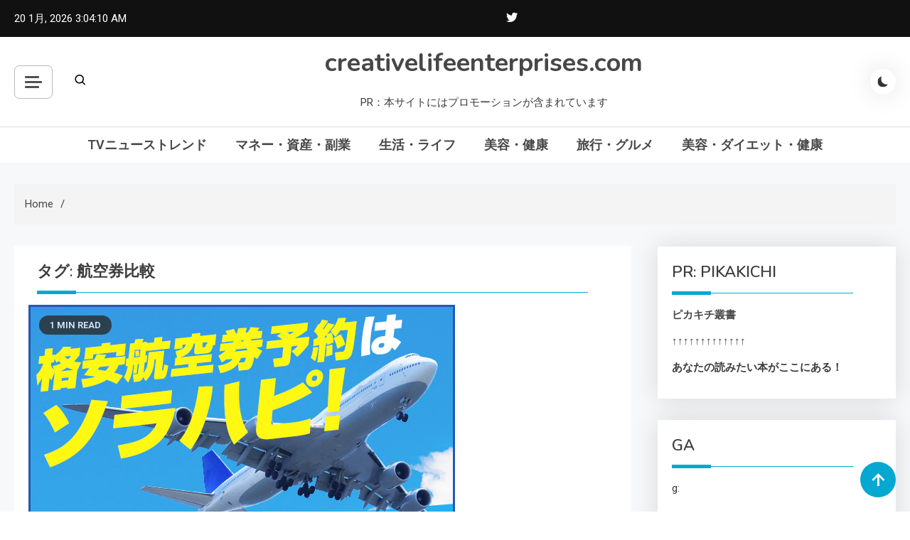

--- FILE ---
content_type: text/html; charset=UTF-8
request_url: https://creativelifeenterprises.com/tag/%E8%88%AA%E7%A9%BA%E5%88%B8%E6%AF%94%E8%BC%83/
body_size: 48354
content:
<!doctype html>
<html lang="ja">
<head>
	<meta charset="UTF-8">
	<meta name="viewport" content="width=device-width, initial-scale=1">
	<link rel="profile" href="https://gmpg.org/xfn/11">

	<meta name='robots' content='index, follow, max-image-preview:large, max-snippet:-1, max-video-preview:-1' />

	<!-- This site is optimized with the Yoast SEO plugin v19.6 - https://yoast.com/wordpress/plugins/seo/ -->
	<title>航空券比較 Archives - creativelifeenterprises.com</title>
	<link rel="canonical" href="https://creativelifeenterprises.com/tag/航空券比較/" />
	<meta property="og:locale" content="ja_JP" />
	<meta property="og:type" content="article" />
	<meta property="og:title" content="航空券比較 Archives - creativelifeenterprises.com" />
	<meta property="og:url" content="https://creativelifeenterprises.com/tag/航空券比較/" />
	<meta property="og:site_name" content="creativelifeenterprises.com" />
	<meta name="twitter:card" content="summary_large_image" />
	<script type="application/ld+json" class="yoast-schema-graph">{"@context":"https://schema.org","@graph":[{"@type":"CollectionPage","@id":"https://creativelifeenterprises.com/tag/%e8%88%aa%e7%a9%ba%e5%88%b8%e6%af%94%e8%bc%83/","url":"https://creativelifeenterprises.com/tag/%e8%88%aa%e7%a9%ba%e5%88%b8%e6%af%94%e8%bc%83/","name":"航空券比較 Archives - creativelifeenterprises.com","isPartOf":{"@id":"https://creativelifeenterprises.com/#website"},"primaryImageOfPage":{"@id":"https://creativelifeenterprises.com/tag/%e8%88%aa%e7%a9%ba%e5%88%b8%e6%af%94%e8%bc%83/#primaryimage"},"image":{"@id":"https://creativelifeenterprises.com/tag/%e8%88%aa%e7%a9%ba%e5%88%b8%e6%af%94%e8%bc%83/#primaryimage"},"thumbnailUrl":"https://creativelifeenterprises.com/wp-content/uploads/2023/07/sソラハピ202207080946362560.jpg","breadcrumb":{"@id":"https://creativelifeenterprises.com/tag/%e8%88%aa%e7%a9%ba%e5%88%b8%e6%af%94%e8%bc%83/#breadcrumb"},"inLanguage":"ja"},{"@type":"ImageObject","inLanguage":"ja","@id":"https://creativelifeenterprises.com/tag/%e8%88%aa%e7%a9%ba%e5%88%b8%e6%af%94%e8%bc%83/#primaryimage","url":"https://creativelifeenterprises.com/wp-content/uploads/2023/07/sソラハピ202207080946362560.jpg","contentUrl":"https://creativelifeenterprises.com/wp-content/uploads/2023/07/sソラハピ202207080946362560.jpg","width":600,"height":500},{"@type":"BreadcrumbList","@id":"https://creativelifeenterprises.com/tag/%e8%88%aa%e7%a9%ba%e5%88%b8%e6%af%94%e8%bc%83/#breadcrumb","itemListElement":[{"@type":"ListItem","position":1,"name":"Home","item":"https://creativelifeenterprises.com/"},{"@type":"ListItem","position":2,"name":"航空券比較"}]},{"@type":"WebSite","@id":"https://creativelifeenterprises.com/#website","url":"https://creativelifeenterprises.com/","name":"creativelifeenterprises.com","description":"PR：本サイトにはプロモーションが含まれています","potentialAction":[{"@type":"SearchAction","target":{"@type":"EntryPoint","urlTemplate":"https://creativelifeenterprises.com/?s={search_term_string}"},"query-input":"required name=search_term_string"}],"inLanguage":"ja"}]}</script>
	<!-- / Yoast SEO plugin. -->


<link rel='dns-prefetch' href='//fonts.googleapis.com' />
<link rel="alternate" type="application/rss+xml" title="creativelifeenterprises.com &raquo; フィード" href="https://creativelifeenterprises.com/feed/" />
<link rel="alternate" type="application/rss+xml" title="creativelifeenterprises.com &raquo; コメントフィード" href="https://creativelifeenterprises.com/comments/feed/" />
<link rel="alternate" type="application/rss+xml" title="creativelifeenterprises.com &raquo; 航空券比較 タグのフィード" href="https://creativelifeenterprises.com/tag/%e8%88%aa%e7%a9%ba%e5%88%b8%e6%af%94%e8%bc%83/feed/" />
<!-- creativelifeenterprises.com is managing ads with Advanced Ads 1.56.2 --><script id="creat-ready">
			window.advanced_ads_ready=function(e,a){a=a||"complete";var d=function(e){return"interactive"===a?"loading"!==e:"complete"===e};d(document.readyState)?e():document.addEventListener("readystatechange",(function(a){d(a.target.readyState)&&e()}),{once:"interactive"===a})},window.advanced_ads_ready_queue=window.advanced_ads_ready_queue||[];		</script>
		<style id='wp-img-auto-sizes-contain-inline-css'>
img:is([sizes=auto i],[sizes^="auto," i]){contain-intrinsic-size:3000px 1500px}
/*# sourceURL=wp-img-auto-sizes-contain-inline-css */
</style>
<style id='wp-emoji-styles-inline-css'>

	img.wp-smiley, img.emoji {
		display: inline !important;
		border: none !important;
		box-shadow: none !important;
		height: 1em !important;
		width: 1em !important;
		margin: 0 0.07em !important;
		vertical-align: -0.1em !important;
		background: none !important;
		padding: 0 !important;
	}
/*# sourceURL=wp-emoji-styles-inline-css */
</style>
<style id='wp-block-library-inline-css'>
:root{--wp-block-synced-color:#7a00df;--wp-block-synced-color--rgb:122,0,223;--wp-bound-block-color:var(--wp-block-synced-color);--wp-editor-canvas-background:#ddd;--wp-admin-theme-color:#007cba;--wp-admin-theme-color--rgb:0,124,186;--wp-admin-theme-color-darker-10:#006ba1;--wp-admin-theme-color-darker-10--rgb:0,107,160.5;--wp-admin-theme-color-darker-20:#005a87;--wp-admin-theme-color-darker-20--rgb:0,90,135;--wp-admin-border-width-focus:2px}@media (min-resolution:192dpi){:root{--wp-admin-border-width-focus:1.5px}}.wp-element-button{cursor:pointer}:root .has-very-light-gray-background-color{background-color:#eee}:root .has-very-dark-gray-background-color{background-color:#313131}:root .has-very-light-gray-color{color:#eee}:root .has-very-dark-gray-color{color:#313131}:root .has-vivid-green-cyan-to-vivid-cyan-blue-gradient-background{background:linear-gradient(135deg,#00d084,#0693e3)}:root .has-purple-crush-gradient-background{background:linear-gradient(135deg,#34e2e4,#4721fb 50%,#ab1dfe)}:root .has-hazy-dawn-gradient-background{background:linear-gradient(135deg,#faaca8,#dad0ec)}:root .has-subdued-olive-gradient-background{background:linear-gradient(135deg,#fafae1,#67a671)}:root .has-atomic-cream-gradient-background{background:linear-gradient(135deg,#fdd79a,#004a59)}:root .has-nightshade-gradient-background{background:linear-gradient(135deg,#330968,#31cdcf)}:root .has-midnight-gradient-background{background:linear-gradient(135deg,#020381,#2874fc)}:root{--wp--preset--font-size--normal:16px;--wp--preset--font-size--huge:42px}.has-regular-font-size{font-size:1em}.has-larger-font-size{font-size:2.625em}.has-normal-font-size{font-size:var(--wp--preset--font-size--normal)}.has-huge-font-size{font-size:var(--wp--preset--font-size--huge)}.has-text-align-center{text-align:center}.has-text-align-left{text-align:left}.has-text-align-right{text-align:right}.has-fit-text{white-space:nowrap!important}#end-resizable-editor-section{display:none}.aligncenter{clear:both}.items-justified-left{justify-content:flex-start}.items-justified-center{justify-content:center}.items-justified-right{justify-content:flex-end}.items-justified-space-between{justify-content:space-between}.screen-reader-text{border:0;clip-path:inset(50%);height:1px;margin:-1px;overflow:hidden;padding:0;position:absolute;width:1px;word-wrap:normal!important}.screen-reader-text:focus{background-color:#ddd;clip-path:none;color:#444;display:block;font-size:1em;height:auto;left:5px;line-height:normal;padding:15px 23px 14px;text-decoration:none;top:5px;width:auto;z-index:100000}html :where(.has-border-color){border-style:solid}html :where([style*=border-top-color]){border-top-style:solid}html :where([style*=border-right-color]){border-right-style:solid}html :where([style*=border-bottom-color]){border-bottom-style:solid}html :where([style*=border-left-color]){border-left-style:solid}html :where([style*=border-width]){border-style:solid}html :where([style*=border-top-width]){border-top-style:solid}html :where([style*=border-right-width]){border-right-style:solid}html :where([style*=border-bottom-width]){border-bottom-style:solid}html :where([style*=border-left-width]){border-left-style:solid}html :where(img[class*=wp-image-]){height:auto;max-width:100%}:where(figure){margin:0 0 1em}html :where(.is-position-sticky){--wp-admin--admin-bar--position-offset:var(--wp-admin--admin-bar--height,0px)}@media screen and (max-width:600px){html :where(.is-position-sticky){--wp-admin--admin-bar--position-offset:0px}}

/*# sourceURL=wp-block-library-inline-css */
</style><style id='global-styles-inline-css'>
:root{--wp--preset--aspect-ratio--square: 1;--wp--preset--aspect-ratio--4-3: 4/3;--wp--preset--aspect-ratio--3-4: 3/4;--wp--preset--aspect-ratio--3-2: 3/2;--wp--preset--aspect-ratio--2-3: 2/3;--wp--preset--aspect-ratio--16-9: 16/9;--wp--preset--aspect-ratio--9-16: 9/16;--wp--preset--color--black: #000000;--wp--preset--color--cyan-bluish-gray: #abb8c3;--wp--preset--color--white: #ffffff;--wp--preset--color--pale-pink: #f78da7;--wp--preset--color--vivid-red: #cf2e2e;--wp--preset--color--luminous-vivid-orange: #ff6900;--wp--preset--color--luminous-vivid-amber: #fcb900;--wp--preset--color--light-green-cyan: #7bdcb5;--wp--preset--color--vivid-green-cyan: #00d084;--wp--preset--color--pale-cyan-blue: #8ed1fc;--wp--preset--color--vivid-cyan-blue: #0693e3;--wp--preset--color--vivid-purple: #9b51e0;--wp--preset--gradient--vivid-cyan-blue-to-vivid-purple: linear-gradient(135deg,rgb(6,147,227) 0%,rgb(155,81,224) 100%);--wp--preset--gradient--light-green-cyan-to-vivid-green-cyan: linear-gradient(135deg,rgb(122,220,180) 0%,rgb(0,208,130) 100%);--wp--preset--gradient--luminous-vivid-amber-to-luminous-vivid-orange: linear-gradient(135deg,rgb(252,185,0) 0%,rgb(255,105,0) 100%);--wp--preset--gradient--luminous-vivid-orange-to-vivid-red: linear-gradient(135deg,rgb(255,105,0) 0%,rgb(207,46,46) 100%);--wp--preset--gradient--very-light-gray-to-cyan-bluish-gray: linear-gradient(135deg,rgb(238,238,238) 0%,rgb(169,184,195) 100%);--wp--preset--gradient--cool-to-warm-spectrum: linear-gradient(135deg,rgb(74,234,220) 0%,rgb(151,120,209) 20%,rgb(207,42,186) 40%,rgb(238,44,130) 60%,rgb(251,105,98) 80%,rgb(254,248,76) 100%);--wp--preset--gradient--blush-light-purple: linear-gradient(135deg,rgb(255,206,236) 0%,rgb(152,150,240) 100%);--wp--preset--gradient--blush-bordeaux: linear-gradient(135deg,rgb(254,205,165) 0%,rgb(254,45,45) 50%,rgb(107,0,62) 100%);--wp--preset--gradient--luminous-dusk: linear-gradient(135deg,rgb(255,203,112) 0%,rgb(199,81,192) 50%,rgb(65,88,208) 100%);--wp--preset--gradient--pale-ocean: linear-gradient(135deg,rgb(255,245,203) 0%,rgb(182,227,212) 50%,rgb(51,167,181) 100%);--wp--preset--gradient--electric-grass: linear-gradient(135deg,rgb(202,248,128) 0%,rgb(113,206,126) 100%);--wp--preset--gradient--midnight: linear-gradient(135deg,rgb(2,3,129) 0%,rgb(40,116,252) 100%);--wp--preset--font-size--small: 13px;--wp--preset--font-size--medium: 20px;--wp--preset--font-size--large: 36px;--wp--preset--font-size--x-large: 42px;--wp--preset--spacing--20: 0.44rem;--wp--preset--spacing--30: 0.67rem;--wp--preset--spacing--40: 1rem;--wp--preset--spacing--50: 1.5rem;--wp--preset--spacing--60: 2.25rem;--wp--preset--spacing--70: 3.38rem;--wp--preset--spacing--80: 5.06rem;--wp--preset--shadow--natural: 6px 6px 9px rgba(0, 0, 0, 0.2);--wp--preset--shadow--deep: 12px 12px 50px rgba(0, 0, 0, 0.4);--wp--preset--shadow--sharp: 6px 6px 0px rgba(0, 0, 0, 0.2);--wp--preset--shadow--outlined: 6px 6px 0px -3px rgb(255, 255, 255), 6px 6px rgb(0, 0, 0);--wp--preset--shadow--crisp: 6px 6px 0px rgb(0, 0, 0);}:where(.is-layout-flex){gap: 0.5em;}:where(.is-layout-grid){gap: 0.5em;}body .is-layout-flex{display: flex;}.is-layout-flex{flex-wrap: wrap;align-items: center;}.is-layout-flex > :is(*, div){margin: 0;}body .is-layout-grid{display: grid;}.is-layout-grid > :is(*, div){margin: 0;}:where(.wp-block-columns.is-layout-flex){gap: 2em;}:where(.wp-block-columns.is-layout-grid){gap: 2em;}:where(.wp-block-post-template.is-layout-flex){gap: 1.25em;}:where(.wp-block-post-template.is-layout-grid){gap: 1.25em;}.has-black-color{color: var(--wp--preset--color--black) !important;}.has-cyan-bluish-gray-color{color: var(--wp--preset--color--cyan-bluish-gray) !important;}.has-white-color{color: var(--wp--preset--color--white) !important;}.has-pale-pink-color{color: var(--wp--preset--color--pale-pink) !important;}.has-vivid-red-color{color: var(--wp--preset--color--vivid-red) !important;}.has-luminous-vivid-orange-color{color: var(--wp--preset--color--luminous-vivid-orange) !important;}.has-luminous-vivid-amber-color{color: var(--wp--preset--color--luminous-vivid-amber) !important;}.has-light-green-cyan-color{color: var(--wp--preset--color--light-green-cyan) !important;}.has-vivid-green-cyan-color{color: var(--wp--preset--color--vivid-green-cyan) !important;}.has-pale-cyan-blue-color{color: var(--wp--preset--color--pale-cyan-blue) !important;}.has-vivid-cyan-blue-color{color: var(--wp--preset--color--vivid-cyan-blue) !important;}.has-vivid-purple-color{color: var(--wp--preset--color--vivid-purple) !important;}.has-black-background-color{background-color: var(--wp--preset--color--black) !important;}.has-cyan-bluish-gray-background-color{background-color: var(--wp--preset--color--cyan-bluish-gray) !important;}.has-white-background-color{background-color: var(--wp--preset--color--white) !important;}.has-pale-pink-background-color{background-color: var(--wp--preset--color--pale-pink) !important;}.has-vivid-red-background-color{background-color: var(--wp--preset--color--vivid-red) !important;}.has-luminous-vivid-orange-background-color{background-color: var(--wp--preset--color--luminous-vivid-orange) !important;}.has-luminous-vivid-amber-background-color{background-color: var(--wp--preset--color--luminous-vivid-amber) !important;}.has-light-green-cyan-background-color{background-color: var(--wp--preset--color--light-green-cyan) !important;}.has-vivid-green-cyan-background-color{background-color: var(--wp--preset--color--vivid-green-cyan) !important;}.has-pale-cyan-blue-background-color{background-color: var(--wp--preset--color--pale-cyan-blue) !important;}.has-vivid-cyan-blue-background-color{background-color: var(--wp--preset--color--vivid-cyan-blue) !important;}.has-vivid-purple-background-color{background-color: var(--wp--preset--color--vivid-purple) !important;}.has-black-border-color{border-color: var(--wp--preset--color--black) !important;}.has-cyan-bluish-gray-border-color{border-color: var(--wp--preset--color--cyan-bluish-gray) !important;}.has-white-border-color{border-color: var(--wp--preset--color--white) !important;}.has-pale-pink-border-color{border-color: var(--wp--preset--color--pale-pink) !important;}.has-vivid-red-border-color{border-color: var(--wp--preset--color--vivid-red) !important;}.has-luminous-vivid-orange-border-color{border-color: var(--wp--preset--color--luminous-vivid-orange) !important;}.has-luminous-vivid-amber-border-color{border-color: var(--wp--preset--color--luminous-vivid-amber) !important;}.has-light-green-cyan-border-color{border-color: var(--wp--preset--color--light-green-cyan) !important;}.has-vivid-green-cyan-border-color{border-color: var(--wp--preset--color--vivid-green-cyan) !important;}.has-pale-cyan-blue-border-color{border-color: var(--wp--preset--color--pale-cyan-blue) !important;}.has-vivid-cyan-blue-border-color{border-color: var(--wp--preset--color--vivid-cyan-blue) !important;}.has-vivid-purple-border-color{border-color: var(--wp--preset--color--vivid-purple) !important;}.has-vivid-cyan-blue-to-vivid-purple-gradient-background{background: var(--wp--preset--gradient--vivid-cyan-blue-to-vivid-purple) !important;}.has-light-green-cyan-to-vivid-green-cyan-gradient-background{background: var(--wp--preset--gradient--light-green-cyan-to-vivid-green-cyan) !important;}.has-luminous-vivid-amber-to-luminous-vivid-orange-gradient-background{background: var(--wp--preset--gradient--luminous-vivid-amber-to-luminous-vivid-orange) !important;}.has-luminous-vivid-orange-to-vivid-red-gradient-background{background: var(--wp--preset--gradient--luminous-vivid-orange-to-vivid-red) !important;}.has-very-light-gray-to-cyan-bluish-gray-gradient-background{background: var(--wp--preset--gradient--very-light-gray-to-cyan-bluish-gray) !important;}.has-cool-to-warm-spectrum-gradient-background{background: var(--wp--preset--gradient--cool-to-warm-spectrum) !important;}.has-blush-light-purple-gradient-background{background: var(--wp--preset--gradient--blush-light-purple) !important;}.has-blush-bordeaux-gradient-background{background: var(--wp--preset--gradient--blush-bordeaux) !important;}.has-luminous-dusk-gradient-background{background: var(--wp--preset--gradient--luminous-dusk) !important;}.has-pale-ocean-gradient-background{background: var(--wp--preset--gradient--pale-ocean) !important;}.has-electric-grass-gradient-background{background: var(--wp--preset--gradient--electric-grass) !important;}.has-midnight-gradient-background{background: var(--wp--preset--gradient--midnight) !important;}.has-small-font-size{font-size: var(--wp--preset--font-size--small) !important;}.has-medium-font-size{font-size: var(--wp--preset--font-size--medium) !important;}.has-large-font-size{font-size: var(--wp--preset--font-size--large) !important;}.has-x-large-font-size{font-size: var(--wp--preset--font-size--x-large) !important;}
/*# sourceURL=global-styles-inline-css */
</style>

<style id='classic-theme-styles-inline-css'>
/*! This file is auto-generated */
.wp-block-button__link{color:#fff;background-color:#32373c;border-radius:9999px;box-shadow:none;text-decoration:none;padding:calc(.667em + 2px) calc(1.333em + 2px);font-size:1.125em}.wp-block-file__button{background:#32373c;color:#fff;text-decoration:none}
/*# sourceURL=/wp-includes/css/classic-themes.min.css */
</style>
<link rel='stylesheet' id='a3-pvc-style-css' href='https://creativelifeenterprises.com/wp-content/plugins/page-views-count/assets/css/style.min.css?ver=2.5.6' media='all' />
<link rel='stylesheet' id='rpt_front_style-css' href='https://creativelifeenterprises.com/wp-content/plugins/related-posts-thumbnails/assets/css/front.css?ver=1.9.0' media='all' />
<link rel='stylesheet' id='diypro-youtuner-post-css-css' href='https://creativelifeenterprises.com/wp-content/plugins/youtuner/style/diypro_youtuner_post.css?ver=6.9' media='all' />
<link rel='stylesheet' id='yyi_rinker_stylesheet-css' href='https://creativelifeenterprises.com/wp-content/plugins/yyi-rinker/css/style.css?v=1.11.1&#038;ver=6.9' media='all' />
<link rel='stylesheet' id='azure-news-fonts-css' href='https://fonts.googleapis.com/css?family=Roboto%3A400%2C500%2C600%2C700%7CNunito%3A400%2C600%2C700%2C900&#038;subset=latin%2Ccyrillic-ext%2Cgreek-ext%2Cgreek%2Cvietnamese%2Clatin-ext%2Ccyrillic%2Ckhmer%2Cdevanagari%2Carabic%2Chebrew%2Ctelugu' media='all' />
<link rel='stylesheet' id='lightslider-css' href='https://creativelifeenterprises.com/wp-content/themes/azure-news/assets/library/lightslider/css/lightslider.min.css?ver=1.0.1' media='all' />
<link rel='stylesheet' id='box-icons-css' href='https://creativelifeenterprises.com/wp-content/themes/azure-news/assets/library/box-icons/css/boxicons.min.css?ver=2.1.4' media='all' />
<link rel='stylesheet' id='azure-news-preloader-css' href='https://creativelifeenterprises.com/wp-content/themes/azure-news/assets/css/azure-news-preloader.css?ver=1.0.1' media='all' />
<link rel='stylesheet' id='wp-associate-post-r2-css' href='https://creativelifeenterprises.com/wp-content/plugins/wp-associate-post-r2/css/skin-standard.css?ver=5.0.0' media='all' />
<link rel='stylesheet' id='a3pvc-css' href='//creativelifeenterprises.com/wp-content/uploads/sass/pvc.min.css?ver=1671652305' media='all' />
<link rel='stylesheet' id='azure-mag-google-font-css' href='https://fonts.googleapis.com/css?family=Arvo%3A700%2C900%7CMukta%3A400%2C600%2C700&#038;subset=latin%2Clatin-ext' media='all' />
<link rel='stylesheet' id='azure-news-blog-parent-style-css' href='https://creativelifeenterprises.com/wp-content/themes/azure-news/style.css?ver=1.0.1' media='all' />
<link rel='stylesheet' id='azure-news-blog-parent-responsive-css' href='https://creativelifeenterprises.com/wp-content/themes/azure-news/assets/css/azure-news-responsive.css?ver=1.0.1' media='all' />
<link rel='stylesheet' id='azure-mag-style-css' href='https://creativelifeenterprises.com/wp-content/themes/azure-mag/style.css?ver=1.0.1' media='all' />
<script src="https://creativelifeenterprises.com/wp-includes/js/jquery/jquery.min.js?ver=3.7.1" id="jquery-core-js"></script>
<script src="https://creativelifeenterprises.com/wp-includes/js/jquery/jquery-migrate.min.js?ver=3.4.1" id="jquery-migrate-js"></script>
<link rel="https://api.w.org/" href="https://creativelifeenterprises.com/wp-json/" /><link rel="alternate" title="JSON" type="application/json" href="https://creativelifeenterprises.com/wp-json/wp/v2/tags/1394" /><link rel="EditURI" type="application/rsd+xml" title="RSD" href="https://creativelifeenterprises.com/xmlrpc.php?rsd" />
<meta name="generator" content="WordPress 6.9" />

<link rel="stylesheet" href="https://creativelifeenterprises.com/wp-content/plugins/count-per-day/counter.css" type="text/css" />
			<style>
			#related_posts_thumbnails li{
				border-right: 1px solid #dddddd;
				background-color: #ffffff			}
			#related_posts_thumbnails li:hover{
				background-color: #eeeeee;
			}
			.relpost_content{
				font-size:	12px;
				color: 		#333333;
			}
			.relpost-block-single{
				background-color: #ffffff;
				border-right: 1px solid  #dddddd;
				border-left: 1px solid  #dddddd;
				margin-right: -1px;
			}
			.relpost-block-single:hover{
				background-color: #eeeeee;
			}
		</style>

	    <script type="text/javascript">
        function nxsPostToFav(obj){ obj.preventDefault;
            var k = obj.target.split("-"); var nt = k[0]; var ii = k[1];  var pid = k[2];
            var data = {  action:'nxs_snap_aj', nxsact: 'manPost', nt:nt, id: pid, nid: ii, et_load_builder_modules:1, _wpnonce: '25478f942d'};
            jQuery('#nxsFavNoticeCnt').html('<p> Posting... </p>'); jQuery('#nxsFavNotice').modal({ fadeDuration: 50 });
            jQuery.post('https://creativelifeenterprises.com/wp-admin/admin-ajax.php', data, function(response) { if (response=='') response = 'Message Posted';
                jQuery('#nxsFavNoticeCnt').html('<p> ' + response + '</p>' +'<input type="button"  onclick="jQuery.modal.close();" class="bClose" value="Close" />');
            });
        }
    </script><style>
.yyi-rinker-images {
    display: flex;
    justify-content: center;
    align-items: center;
    position: relative;

}
div.yyi-rinker-image img.yyi-rinker-main-img.hidden {
    display: none;
}

.yyi-rinker-images-arrow {
    cursor: pointer;
    position: absolute;
    top: 50%;
    display: block;
    margin-top: -11px;
    opacity: 0.6;
    width: 22px;
}

.yyi-rinker-images-arrow-left{
    left: -10px;
}
.yyi-rinker-images-arrow-right{
    right: -10px;
}

.yyi-rinker-images-arrow-left.hidden {
    display: none;
}

.yyi-rinker-images-arrow-right.hidden {
    display: none;
}
div.yyi-rinker-contents.yyi-rinker-design-tate  div.yyi-rinker-box{
    flex-direction: column;
}

div.yyi-rinker-contents.yyi-rinker-design-slim div.yyi-rinker-box .yyi-rinker-links {
    flex-direction: column;
}

div.yyi-rinker-contents.yyi-rinker-design-slim div.yyi-rinker-info {
    width: 100%;
}

div.yyi-rinker-contents.yyi-rinker-design-slim .yyi-rinker-title {
    text-align: center;
}

div.yyi-rinker-contents.yyi-rinker-design-slim .yyi-rinker-links {
    text-align: center;
}
div.yyi-rinker-contents.yyi-rinker-design-slim .yyi-rinker-image {
    margin: auto;
}

div.yyi-rinker-contents.yyi-rinker-design-slim div.yyi-rinker-info ul.yyi-rinker-links li {
	align-self: stretch;
}
div.yyi-rinker-contents.yyi-rinker-design-slim div.yyi-rinker-box div.yyi-rinker-info {
	padding: 0;
}
div.yyi-rinker-contents.yyi-rinker-design-slim div.yyi-rinker-box {
	flex-direction: column;
	padding: 14px 5px 0;
}

.yyi-rinker-design-slim div.yyi-rinker-box div.yyi-rinker-info {
	text-align: center;
}

.yyi-rinker-design-slim div.price-box span.price {
	display: block;
}

div.yyi-rinker-contents.yyi-rinker-design-slim div.yyi-rinker-info div.yyi-rinker-title a{
	font-size:16px;
}

div.yyi-rinker-contents.yyi-rinker-design-slim ul.yyi-rinker-links li.amazonkindlelink:before,  div.yyi-rinker-contents.yyi-rinker-design-slim ul.yyi-rinker-links li.amazonlink:before,  div.yyi-rinker-contents.yyi-rinker-design-slim ul.yyi-rinker-links li.rakutenlink:before, div.yyi-rinker-contents.yyi-rinker-design-slim ul.yyi-rinker-links li.yahoolink:before, div.yyi-rinker-contents.yyi-rinker-design-slim ul.yyi-rinker-links li.mercarilink:before {
	font-size:12px;
}

div.yyi-rinker-contents.yyi-rinker-design-slim ul.yyi-rinker-links li a {
	font-size: 13px;
}
.entry-content ul.yyi-rinker-links li {
	padding: 0;
}

div.yyi-rinker-contents .yyi-rinker-attention.attention_desing_right_ribbon {
    width: 89px;
    height: 91px;
    position: absolute;
    top: -1px;
    right: -1px;
    left: auto;
    overflow: hidden;
}

div.yyi-rinker-contents .yyi-rinker-attention.attention_desing_right_ribbon span {
    display: inline-block;
    width: 146px;
    position: absolute;
    padding: 4px 0;
    left: -13px;
    top: 12px;
    text-align: center;
    font-size: 12px;
    line-height: 24px;
    -webkit-transform: rotate(45deg);
    transform: rotate(45deg);
    box-shadow: 0 1px 3px rgba(0, 0, 0, 0.2);
}

div.yyi-rinker-contents .yyi-rinker-attention.attention_desing_right_ribbon {
    background: none;
}
.yyi-rinker-attention.attention_desing_right_ribbon .yyi-rinker-attention-after,
.yyi-rinker-attention.attention_desing_right_ribbon .yyi-rinker-attention-before{
display:none;
}
div.yyi-rinker-use-right_ribbon div.yyi-rinker-title {
    margin-right: 2rem;
}

				</style><style type="text/css">.broken_link, a.broken_link {
	text-decoration: line-through;
}</style><!-- ## NXS/OG ## --><!-- ## NXSOGTAGS ## --><!-- ## NXS/OG ## -->
<!--Azure News CSS -->
<style type="text/css">
#colophon{background:#080808}.azure-news-wave .az-rect,.azure-news-folding-cube .az-cube:before,.azure-news-three-bounce .az-child,.search-icon-close,.navigation .nav-links a,.bttn,button,input[type='button'],input[type='reset'],input[type='submit'],.page-header .page-title::after,.page-header .page-title::before,.navigation .nav-links a.page-numbers:hover,.navigation .nav-links .page-numbers.current,.reply .comment-reply-link,#top-header,.sticky-sidebar-close,.subcribe-ads-button a,#site-navigation #primary-menu >li >a::after,#site-navigation .menu-item-description,.news-ticker-label,.azure-news-banner-wrapper .banner-tabbed-wrapper ul.banner-tabs li.ui-state-active a,.banner-tabbed-wrapper ul.banner-tabs li:hover a,.block-wrapper .block-title:before,.block-wrapper .block-title:after,.widget-title:before,.widget-title:after,.trending-posts .post-thumbnail-wrap .post-count,.azure-news-button.read-more-button a:hover,#azure-news-scrollup,.site-info,.related-post-title::before,.related-post-title::after,.page.type-page .entry-title::before,.page.type-page .entry-title::after,.azure-news-site-layout--boxed,.error-404.not-found .error-button-wrap a,.header-search-wrapper .search-form-wrap .search-submit{background-color:#04a8d0}#site-navigation ul li a:hover,.posted-on:hover,.azure-news-banner-wrapper .tabbed-content-wrapper a:hover,.entry-cat .cat-links a:hover,.entry-cat a:hover,.byline:hover,.byline a:hover,.posted-on a:hover,.comment-author .fn .url:hover,#cancel-comment-reply-link,.logged-in-as a,.edit-link a,.widget a:hover,.widget a:hover::before,.widget li:hover::before,.entry-title a:hover,.post-title a:hover,.social-icons-wrapper .social-icon i:hover,#site-navigation ul li.current-menu-item >a,#site-navigation ul li.current_page_item >a,#site-navigation ul li.current-menu-ancestor >a,.azure-news-banner-wrapper .tabbed-content-wrapper a:hover,.author-name,.block-posts-wrapper .post-cats-wrap .post-cats-list .post-cat-item a,.trending-posts-wrapper .post-content-wrap .post-cat-item a,.latest-posts-wrapper .post-content-wrap .post-cat-item a,.both-sidebar .azure-news-post-content-wrap .entry-title a:hover,.azure-news-post-content-wrap .entry-meta span a:hover,.azure-news-author-website a,.related-posts-wrapper .post-cats-wrap .post-cat-item a,.azure-news-author-name a,a:hover,a:focus,a:active,.screen-reader-text:hover,.screen-reader-text:active,.screen-reader-text:focus,#cancel-comment-reply-link:before,.azure-news-post-content-wrap .entry-meta span a:hover,.azure-news-post-content-wrap .entry-meta span:hover:before,.header-search-wrapper .search-icon a:hover{color:#04a8d0}.navigation .nav-links a,.bttn,button,input[type='button'],input[type='reset'],input[type='submit'],.navigation .nav-links a.page-numbers:hover,.navigation .nav-links .page-numbers.current,.sticky-sidebar-close,.header-search-wrapper .search-form-wrap .search-submit,.azure-news-banner-wrapper .banner-tabbed-wrapper ul.banner-tabs li.ui-state-active a,.banner-tabbed-wrapper ul.banner-tabs li:hover a,.azure-news-button.read-more-button a:hover{border-color:#04a8d0}#site-navigation ul.sub-menu,#site-navigation ul.children,#site-navigation ul.sub-menu li,#site-navigation ul.children li{border-left-color:#04a8d0}.header-search-wrapper .search-form-wrap::before{border-bottom-color:#04a8d0}.header-search-wrapper .search-form-wrap,#site-navigation .menu-item-description::after,#site-navigation ul li.current-menu-item >a,#site-navigation ul li.current_page_item >a,#site-navigation ul li.current-menu-ancestor >a{border-top-color:#04a8d0}@media (max-width:769px){.azure-news-menu-toogle,.subcribe-ads-button a,.sidebar-toggle-search-wrapper .sidebar-menu-toggle{background-color:#04a8d0}}.woocommerce ul.products li.product .price,.woocommerce div.product p.price,.woocommerce div.product span.price,.woocommerce .product_meta a:hover,.woocommerce-error:before,.woocommerce-info:before,.woocommerce-message:before{color:#04a8d0}.woocommerce #respond input#submit,.woocommerce a.button,.woocommerce button.button,.woocommerce input.button,.woocommerce ul.products li.product:hover .button,.woocommerce ul.products li.product:hover .added_to_cart,.woocommerce #respond input#submit.alt,.woocommerce a.button.alt,.woocommerce button.button.alt,.woocommerce input.button.alt.woocommerce nav.woocommerce-pagination ul li a,.woocommerce nav.woocommerce-pagination ul li span.woocommerce span.onsale,.woocommerce div.product .woocommerce-tabs ul.tabs li.active,.woocommerce #respond input#submit.disabled,.woocommerce #respond input#submit:disabled,.woocommerce #respond input#submit:disabled[disabled],.woocommerce a.button.disabled,.woocommerce a.button:disabled,.woocommerce a.button:disabled[disabled],.woocommerce button.button.disabled,.woocommerce button.button:disabled,.woocommerce button.button:disabled[disabled],.woocommerce input.button.disabled,.woocommerce input.button:disabled,.woocommerce input.button:disabled[disabled].woocommerce #respond input#submit.alt.disabled,.woocommerce #respond input#submit.alt.disabled:hover,.woocommerce #respond input#submit.alt:disabled,.woocommerce #respond input#submit.alt:disabled:hover,.woocommerce #respond input#submit.alt:disabled[disabled],.woocommerce #respond input#submit.alt:disabled[disabled]:hover,.woocommerce a.button.alt.disabled,.woocommerce a.button.alt.disabled:hover,.woocommerce a.button.alt:disabled,.woocommerce a.button.alt:disabled:hover,.woocommerce a.button.alt:disabled[disabled],.woocommerce a.button.alt:disabled[disabled]:hover,.woocommerce button.button.alt.disabled,.woocommerce button.button.alt.disabled:hover,.woocommerce button.button.alt:disabled,.woocommerce button.button.alt:disabled:hover,.woocommerce button.button.alt:disabled[disabled],.woocommerce button.button.alt:disabled[disabled]:hover,.woocommerce input.button.alt.disabled,.woocommerce input.button.alt.disabled:hover,.woocommerce input.button.alt:disabled,.woocommerce input.button.alt:disabled:hover,.woocommerce input.button.alt:disabled[disabled],.woocommerce input.button.alt:disabled[disabled]:hover.woocommerce,.widget_price_filter .ui-slider .ui-slider-range,.woocommerce-MyAccount-navigation-link a,.woocommerce-store-notice,.woocommerce span.onsale,.woocommerce nav.woocommerce-pagination ul li a,.woocommerce nav.woocommerce-pagination ul li span,p.demo_store{background-color:#04a8d0}.woocommerce ul.products li.product:hover,.woocommerce-page ul.products li.product:hover.woocommerce #respond input#submit,.woocommerce a.button,.woocommerce button.button,.woocommerce input.button,.woocommerce ul.products li.product:hover .button,.woocommerce ul.products li.product:hover .added_to_cart,.woocommerce #respond input#submit.alt,.woocommerce a.button.alt,.woocommerce button.button.alt,.woocommerce input.button.alt.woocommerce #respond input#submit.alt.disabled,.woocommerce #respond input#submit.alt.disabled:hover,.woocommerce #respond input#submit.alt:disabled,.woocommerce #respond input#submit.alt:disabled:hover,.woocommerce #respond input#submit.alt:disabled[disabled],.woocommerce #respond input#submit.alt:disabled[disabled]:hover,.woocommerce a.button.alt.disabled,.woocommerce a.button.alt.disabled:hover,.woocommerce a.button.alt:disabled,.woocommerce a.button.alt:disabled:hover,.woocommerce a.button.alt:disabled[disabled],.woocommerce a.button.alt:disabled[disabled]:hover,.woocommerce button.button.alt.disabled,.woocommerce button.button.alt.disabled:hover,.woocommerce button.button.alt:disabled,.woocommerce button.button.alt:disabled:hover,.woocommerce button.button.alt:disabled[disabled],.woocommerce button.button.alt:disabled[disabled]:hover,.woocommerce input.button.alt.disabled,.woocommerce input.button.alt.disabled:hover,.woocommerce input.button.alt:disabled,.woocommerce input.button.alt:disabled:hover,.woocommerce input.button.alt:disabled[disabled],.woocommerce input.button.alt:disabled[disabled]:hover.woocommerce .widget_price_filter .ui-slider .ui-slider-handle{border-color:#04a8d0}.woocommerce div.product .woocommerce-tabs ul.tabs{border-bottom-color:#04a8d0}.woocommerce-error,.woocommerce-info,.woocommerce-message{border-top-color:#04a8d0}.azure-news-wave .og-rect,.azure-news-three-bounce .og-child,.azure-news-folding-cube .og-cube:before{background-color:#04a8d0}body{color:#3b3b3b}.page-content a,.entry-content a,.entry-summary a{color:#04a8d0}.page-content a:hover,.entry-content a:hover,.entry-summary a:hover{color:#005ca8}.block-posts-wrapper .post-cats-wrap .post-cats-list .post-cat-item.cat-3573 a,.trending-posts-wrapper .post-content-wrap .post-cat-item.cat-3573 a,.azure-news-banner-wrapper .lSSlideWrapper .post-cat-item.cat-3573 a,.azure-news-banner-wrapper .block-wrapper .post-cat-item.cat-3573 a,.azure-news-post-content-wrap .post-cats-wrap .post-cat-item.cat-3573 a,.latest-posts-wrapper .post-content-wrap .post-cat-item.cat-3573 a,.related-posts-wrapper .post-cats-wrap .post-cat-item.cat-3573 a{color:#3b2d1b}.block-posts-wrapper .post-cats-wrap .post-cats-list .post-cat-item.cat-3573 a,.trending-posts-wrapper .post-content-wrap .post-cat-item.cat-3573 a,.azure-news-banner-wrapper .lSSlideWrapper .post-cat-item.cat-3573 a,.azure-news-banner-wrapper .block-wrapper .post-cat-item.cat-3573 a,.azure-news-post-content-wrap .post-cats-wrap .post-cat-item.cat-3573 a,.latest-posts-wrapper .post-content-wrap .post-cat-item.cat-3573 a,.related-posts-wrapper .post-cats-wrap .post-cat-item.cat-3573 a{background-image:linear-gradient(#3b2d1b,#3b2d1b)}.block-posts-wrapper .post-cats-wrap .post-cats-list .post-cat-item.cat-2788 a,.trending-posts-wrapper .post-content-wrap .post-cat-item.cat-2788 a,.azure-news-banner-wrapper .lSSlideWrapper .post-cat-item.cat-2788 a,.azure-news-banner-wrapper .block-wrapper .post-cat-item.cat-2788 a,.azure-news-post-content-wrap .post-cats-wrap .post-cat-item.cat-2788 a,.latest-posts-wrapper .post-content-wrap .post-cat-item.cat-2788 a,.related-posts-wrapper .post-cats-wrap .post-cat-item.cat-2788 a{color:#3b2d1b}.block-posts-wrapper .post-cats-wrap .post-cats-list .post-cat-item.cat-2788 a,.trending-posts-wrapper .post-content-wrap .post-cat-item.cat-2788 a,.azure-news-banner-wrapper .lSSlideWrapper .post-cat-item.cat-2788 a,.azure-news-banner-wrapper .block-wrapper .post-cat-item.cat-2788 a,.azure-news-post-content-wrap .post-cats-wrap .post-cat-item.cat-2788 a,.latest-posts-wrapper .post-content-wrap .post-cat-item.cat-2788 a,.related-posts-wrapper .post-cats-wrap .post-cat-item.cat-2788 a{background-image:linear-gradient(#3b2d1b,#3b2d1b)}.block-posts-wrapper .post-cats-wrap .post-cats-list .post-cat-item.cat-2789 a,.trending-posts-wrapper .post-content-wrap .post-cat-item.cat-2789 a,.azure-news-banner-wrapper .lSSlideWrapper .post-cat-item.cat-2789 a,.azure-news-banner-wrapper .block-wrapper .post-cat-item.cat-2789 a,.azure-news-post-content-wrap .post-cats-wrap .post-cat-item.cat-2789 a,.latest-posts-wrapper .post-content-wrap .post-cat-item.cat-2789 a,.related-posts-wrapper .post-cats-wrap .post-cat-item.cat-2789 a{color:#3b2d1b}.block-posts-wrapper .post-cats-wrap .post-cats-list .post-cat-item.cat-2789 a,.trending-posts-wrapper .post-content-wrap .post-cat-item.cat-2789 a,.azure-news-banner-wrapper .lSSlideWrapper .post-cat-item.cat-2789 a,.azure-news-banner-wrapper .block-wrapper .post-cat-item.cat-2789 a,.azure-news-post-content-wrap .post-cats-wrap .post-cat-item.cat-2789 a,.latest-posts-wrapper .post-content-wrap .post-cat-item.cat-2789 a,.related-posts-wrapper .post-cats-wrap .post-cat-item.cat-2789 a{background-image:linear-gradient(#3b2d1b,#3b2d1b)}.block-posts-wrapper .post-cats-wrap .post-cats-list .post-cat-item.cat-3545 a,.trending-posts-wrapper .post-content-wrap .post-cat-item.cat-3545 a,.azure-news-banner-wrapper .lSSlideWrapper .post-cat-item.cat-3545 a,.azure-news-banner-wrapper .block-wrapper .post-cat-item.cat-3545 a,.azure-news-post-content-wrap .post-cats-wrap .post-cat-item.cat-3545 a,.latest-posts-wrapper .post-content-wrap .post-cat-item.cat-3545 a,.related-posts-wrapper .post-cats-wrap .post-cat-item.cat-3545 a{color:#3b2d1b}.block-posts-wrapper .post-cats-wrap .post-cats-list .post-cat-item.cat-3545 a,.trending-posts-wrapper .post-content-wrap .post-cat-item.cat-3545 a,.azure-news-banner-wrapper .lSSlideWrapper .post-cat-item.cat-3545 a,.azure-news-banner-wrapper .block-wrapper .post-cat-item.cat-3545 a,.azure-news-post-content-wrap .post-cats-wrap .post-cat-item.cat-3545 a,.latest-posts-wrapper .post-content-wrap .post-cat-item.cat-3545 a,.related-posts-wrapper .post-cats-wrap .post-cat-item.cat-3545 a{background-image:linear-gradient(#3b2d1b,#3b2d1b)}.block-posts-wrapper .post-cats-wrap .post-cats-list .post-cat-item.cat-2694 a,.trending-posts-wrapper .post-content-wrap .post-cat-item.cat-2694 a,.azure-news-banner-wrapper .lSSlideWrapper .post-cat-item.cat-2694 a,.azure-news-banner-wrapper .block-wrapper .post-cat-item.cat-2694 a,.azure-news-post-content-wrap .post-cats-wrap .post-cat-item.cat-2694 a,.latest-posts-wrapper .post-content-wrap .post-cat-item.cat-2694 a,.related-posts-wrapper .post-cats-wrap .post-cat-item.cat-2694 a{color:#3b2d1b}.block-posts-wrapper .post-cats-wrap .post-cats-list .post-cat-item.cat-2694 a,.trending-posts-wrapper .post-content-wrap .post-cat-item.cat-2694 a,.azure-news-banner-wrapper .lSSlideWrapper .post-cat-item.cat-2694 a,.azure-news-banner-wrapper .block-wrapper .post-cat-item.cat-2694 a,.azure-news-post-content-wrap .post-cats-wrap .post-cat-item.cat-2694 a,.latest-posts-wrapper .post-content-wrap .post-cat-item.cat-2694 a,.related-posts-wrapper .post-cats-wrap .post-cat-item.cat-2694 a{background-image:linear-gradient(#3b2d1b,#3b2d1b)}.block-posts-wrapper .post-cats-wrap .post-cats-list .post-cat-item.cat-3329 a,.trending-posts-wrapper .post-content-wrap .post-cat-item.cat-3329 a,.azure-news-banner-wrapper .lSSlideWrapper .post-cat-item.cat-3329 a,.azure-news-banner-wrapper .block-wrapper .post-cat-item.cat-3329 a,.azure-news-post-content-wrap .post-cats-wrap .post-cat-item.cat-3329 a,.latest-posts-wrapper .post-content-wrap .post-cat-item.cat-3329 a,.related-posts-wrapper .post-cats-wrap .post-cat-item.cat-3329 a{color:#3b2d1b}.block-posts-wrapper .post-cats-wrap .post-cats-list .post-cat-item.cat-3329 a,.trending-posts-wrapper .post-content-wrap .post-cat-item.cat-3329 a,.azure-news-banner-wrapper .lSSlideWrapper .post-cat-item.cat-3329 a,.azure-news-banner-wrapper .block-wrapper .post-cat-item.cat-3329 a,.azure-news-post-content-wrap .post-cats-wrap .post-cat-item.cat-3329 a,.latest-posts-wrapper .post-content-wrap .post-cat-item.cat-3329 a,.related-posts-wrapper .post-cats-wrap .post-cat-item.cat-3329 a{background-image:linear-gradient(#3b2d1b,#3b2d1b)}.block-posts-wrapper .post-cats-wrap .post-cats-list .post-cat-item.cat-3903 a,.trending-posts-wrapper .post-content-wrap .post-cat-item.cat-3903 a,.azure-news-banner-wrapper .lSSlideWrapper .post-cat-item.cat-3903 a,.azure-news-banner-wrapper .block-wrapper .post-cat-item.cat-3903 a,.azure-news-post-content-wrap .post-cats-wrap .post-cat-item.cat-3903 a,.latest-posts-wrapper .post-content-wrap .post-cat-item.cat-3903 a,.related-posts-wrapper .post-cats-wrap .post-cat-item.cat-3903 a{color:#3b2d1b}.block-posts-wrapper .post-cats-wrap .post-cats-list .post-cat-item.cat-3903 a,.trending-posts-wrapper .post-content-wrap .post-cat-item.cat-3903 a,.azure-news-banner-wrapper .lSSlideWrapper .post-cat-item.cat-3903 a,.azure-news-banner-wrapper .block-wrapper .post-cat-item.cat-3903 a,.azure-news-post-content-wrap .post-cats-wrap .post-cat-item.cat-3903 a,.latest-posts-wrapper .post-content-wrap .post-cat-item.cat-3903 a,.related-posts-wrapper .post-cats-wrap .post-cat-item.cat-3903 a{background-image:linear-gradient(#3b2d1b,#3b2d1b)}.block-posts-wrapper .post-cats-wrap .post-cats-list .post-cat-item.cat-4351 a,.trending-posts-wrapper .post-content-wrap .post-cat-item.cat-4351 a,.azure-news-banner-wrapper .lSSlideWrapper .post-cat-item.cat-4351 a,.azure-news-banner-wrapper .block-wrapper .post-cat-item.cat-4351 a,.azure-news-post-content-wrap .post-cats-wrap .post-cat-item.cat-4351 a,.latest-posts-wrapper .post-content-wrap .post-cat-item.cat-4351 a,.related-posts-wrapper .post-cats-wrap .post-cat-item.cat-4351 a{color:#3b2d1b}.block-posts-wrapper .post-cats-wrap .post-cats-list .post-cat-item.cat-4351 a,.trending-posts-wrapper .post-content-wrap .post-cat-item.cat-4351 a,.azure-news-banner-wrapper .lSSlideWrapper .post-cat-item.cat-4351 a,.azure-news-banner-wrapper .block-wrapper .post-cat-item.cat-4351 a,.azure-news-post-content-wrap .post-cats-wrap .post-cat-item.cat-4351 a,.latest-posts-wrapper .post-content-wrap .post-cat-item.cat-4351 a,.related-posts-wrapper .post-cats-wrap .post-cat-item.cat-4351 a{background-image:linear-gradient(#3b2d1b,#3b2d1b)}.block-posts-wrapper .post-cats-wrap .post-cats-list .post-cat-item.cat-3607 a,.trending-posts-wrapper .post-content-wrap .post-cat-item.cat-3607 a,.azure-news-banner-wrapper .lSSlideWrapper .post-cat-item.cat-3607 a,.azure-news-banner-wrapper .block-wrapper .post-cat-item.cat-3607 a,.azure-news-post-content-wrap .post-cats-wrap .post-cat-item.cat-3607 a,.latest-posts-wrapper .post-content-wrap .post-cat-item.cat-3607 a,.related-posts-wrapper .post-cats-wrap .post-cat-item.cat-3607 a{color:#3b2d1b}.block-posts-wrapper .post-cats-wrap .post-cats-list .post-cat-item.cat-3607 a,.trending-posts-wrapper .post-content-wrap .post-cat-item.cat-3607 a,.azure-news-banner-wrapper .lSSlideWrapper .post-cat-item.cat-3607 a,.azure-news-banner-wrapper .block-wrapper .post-cat-item.cat-3607 a,.azure-news-post-content-wrap .post-cats-wrap .post-cat-item.cat-3607 a,.latest-posts-wrapper .post-content-wrap .post-cat-item.cat-3607 a,.related-posts-wrapper .post-cats-wrap .post-cat-item.cat-3607 a{background-image:linear-gradient(#3b2d1b,#3b2d1b)}.block-posts-wrapper .post-cats-wrap .post-cats-list .post-cat-item.cat-3802 a,.trending-posts-wrapper .post-content-wrap .post-cat-item.cat-3802 a,.azure-news-banner-wrapper .lSSlideWrapper .post-cat-item.cat-3802 a,.azure-news-banner-wrapper .block-wrapper .post-cat-item.cat-3802 a,.azure-news-post-content-wrap .post-cats-wrap .post-cat-item.cat-3802 a,.latest-posts-wrapper .post-content-wrap .post-cat-item.cat-3802 a,.related-posts-wrapper .post-cats-wrap .post-cat-item.cat-3802 a{color:#3b2d1b}.block-posts-wrapper .post-cats-wrap .post-cats-list .post-cat-item.cat-3802 a,.trending-posts-wrapper .post-content-wrap .post-cat-item.cat-3802 a,.azure-news-banner-wrapper .lSSlideWrapper .post-cat-item.cat-3802 a,.azure-news-banner-wrapper .block-wrapper .post-cat-item.cat-3802 a,.azure-news-post-content-wrap .post-cats-wrap .post-cat-item.cat-3802 a,.latest-posts-wrapper .post-content-wrap .post-cat-item.cat-3802 a,.related-posts-wrapper .post-cats-wrap .post-cat-item.cat-3802 a{background-image:linear-gradient(#3b2d1b,#3b2d1b)}.block-posts-wrapper .post-cats-wrap .post-cats-list .post-cat-item.cat-4144 a,.trending-posts-wrapper .post-content-wrap .post-cat-item.cat-4144 a,.azure-news-banner-wrapper .lSSlideWrapper .post-cat-item.cat-4144 a,.azure-news-banner-wrapper .block-wrapper .post-cat-item.cat-4144 a,.azure-news-post-content-wrap .post-cats-wrap .post-cat-item.cat-4144 a,.latest-posts-wrapper .post-content-wrap .post-cat-item.cat-4144 a,.related-posts-wrapper .post-cats-wrap .post-cat-item.cat-4144 a{color:#3b2d1b}.block-posts-wrapper .post-cats-wrap .post-cats-list .post-cat-item.cat-4144 a,.trending-posts-wrapper .post-content-wrap .post-cat-item.cat-4144 a,.azure-news-banner-wrapper .lSSlideWrapper .post-cat-item.cat-4144 a,.azure-news-banner-wrapper .block-wrapper .post-cat-item.cat-4144 a,.azure-news-post-content-wrap .post-cats-wrap .post-cat-item.cat-4144 a,.latest-posts-wrapper .post-content-wrap .post-cat-item.cat-4144 a,.related-posts-wrapper .post-cats-wrap .post-cat-item.cat-4144 a{background-image:linear-gradient(#3b2d1b,#3b2d1b)}.block-posts-wrapper .post-cats-wrap .post-cats-list .post-cat-item.cat-4441 a,.trending-posts-wrapper .post-content-wrap .post-cat-item.cat-4441 a,.azure-news-banner-wrapper .lSSlideWrapper .post-cat-item.cat-4441 a,.azure-news-banner-wrapper .block-wrapper .post-cat-item.cat-4441 a,.azure-news-post-content-wrap .post-cats-wrap .post-cat-item.cat-4441 a,.latest-posts-wrapper .post-content-wrap .post-cat-item.cat-4441 a,.related-posts-wrapper .post-cats-wrap .post-cat-item.cat-4441 a{color:#3b2d1b}.block-posts-wrapper .post-cats-wrap .post-cats-list .post-cat-item.cat-4441 a,.trending-posts-wrapper .post-content-wrap .post-cat-item.cat-4441 a,.azure-news-banner-wrapper .lSSlideWrapper .post-cat-item.cat-4441 a,.azure-news-banner-wrapper .block-wrapper .post-cat-item.cat-4441 a,.azure-news-post-content-wrap .post-cats-wrap .post-cat-item.cat-4441 a,.latest-posts-wrapper .post-content-wrap .post-cat-item.cat-4441 a,.related-posts-wrapper .post-cats-wrap .post-cat-item.cat-4441 a{background-image:linear-gradient(#3b2d1b,#3b2d1b)}.block-posts-wrapper .post-cats-wrap .post-cats-list .post-cat-item.cat-4398 a,.trending-posts-wrapper .post-content-wrap .post-cat-item.cat-4398 a,.azure-news-banner-wrapper .lSSlideWrapper .post-cat-item.cat-4398 a,.azure-news-banner-wrapper .block-wrapper .post-cat-item.cat-4398 a,.azure-news-post-content-wrap .post-cats-wrap .post-cat-item.cat-4398 a,.latest-posts-wrapper .post-content-wrap .post-cat-item.cat-4398 a,.related-posts-wrapper .post-cats-wrap .post-cat-item.cat-4398 a{color:#3b2d1b}.block-posts-wrapper .post-cats-wrap .post-cats-list .post-cat-item.cat-4398 a,.trending-posts-wrapper .post-content-wrap .post-cat-item.cat-4398 a,.azure-news-banner-wrapper .lSSlideWrapper .post-cat-item.cat-4398 a,.azure-news-banner-wrapper .block-wrapper .post-cat-item.cat-4398 a,.azure-news-post-content-wrap .post-cats-wrap .post-cat-item.cat-4398 a,.latest-posts-wrapper .post-content-wrap .post-cat-item.cat-4398 a,.related-posts-wrapper .post-cats-wrap .post-cat-item.cat-4398 a{background-image:linear-gradient(#3b2d1b,#3b2d1b)}.block-posts-wrapper .post-cats-wrap .post-cats-list .post-cat-item.cat-2118 a,.trending-posts-wrapper .post-content-wrap .post-cat-item.cat-2118 a,.azure-news-banner-wrapper .lSSlideWrapper .post-cat-item.cat-2118 a,.azure-news-banner-wrapper .block-wrapper .post-cat-item.cat-2118 a,.azure-news-post-content-wrap .post-cats-wrap .post-cat-item.cat-2118 a,.latest-posts-wrapper .post-content-wrap .post-cat-item.cat-2118 a,.related-posts-wrapper .post-cats-wrap .post-cat-item.cat-2118 a{color:#3b2d1b}.block-posts-wrapper .post-cats-wrap .post-cats-list .post-cat-item.cat-2118 a,.trending-posts-wrapper .post-content-wrap .post-cat-item.cat-2118 a,.azure-news-banner-wrapper .lSSlideWrapper .post-cat-item.cat-2118 a,.azure-news-banner-wrapper .block-wrapper .post-cat-item.cat-2118 a,.azure-news-post-content-wrap .post-cats-wrap .post-cat-item.cat-2118 a,.latest-posts-wrapper .post-content-wrap .post-cat-item.cat-2118 a,.related-posts-wrapper .post-cats-wrap .post-cat-item.cat-2118 a{background-image:linear-gradient(#3b2d1b,#3b2d1b)}.block-posts-wrapper .post-cats-wrap .post-cats-list .post-cat-item.cat-3377 a,.trending-posts-wrapper .post-content-wrap .post-cat-item.cat-3377 a,.azure-news-banner-wrapper .lSSlideWrapper .post-cat-item.cat-3377 a,.azure-news-banner-wrapper .block-wrapper .post-cat-item.cat-3377 a,.azure-news-post-content-wrap .post-cats-wrap .post-cat-item.cat-3377 a,.latest-posts-wrapper .post-content-wrap .post-cat-item.cat-3377 a,.related-posts-wrapper .post-cats-wrap .post-cat-item.cat-3377 a{color:#3b2d1b}.block-posts-wrapper .post-cats-wrap .post-cats-list .post-cat-item.cat-3377 a,.trending-posts-wrapper .post-content-wrap .post-cat-item.cat-3377 a,.azure-news-banner-wrapper .lSSlideWrapper .post-cat-item.cat-3377 a,.azure-news-banner-wrapper .block-wrapper .post-cat-item.cat-3377 a,.azure-news-post-content-wrap .post-cats-wrap .post-cat-item.cat-3377 a,.latest-posts-wrapper .post-content-wrap .post-cat-item.cat-3377 a,.related-posts-wrapper .post-cats-wrap .post-cat-item.cat-3377 a{background-image:linear-gradient(#3b2d1b,#3b2d1b)}.block-posts-wrapper .post-cats-wrap .post-cats-list .post-cat-item.cat-3568 a,.trending-posts-wrapper .post-content-wrap .post-cat-item.cat-3568 a,.azure-news-banner-wrapper .lSSlideWrapper .post-cat-item.cat-3568 a,.azure-news-banner-wrapper .block-wrapper .post-cat-item.cat-3568 a,.azure-news-post-content-wrap .post-cats-wrap .post-cat-item.cat-3568 a,.latest-posts-wrapper .post-content-wrap .post-cat-item.cat-3568 a,.related-posts-wrapper .post-cats-wrap .post-cat-item.cat-3568 a{color:#3b2d1b}.block-posts-wrapper .post-cats-wrap .post-cats-list .post-cat-item.cat-3568 a,.trending-posts-wrapper .post-content-wrap .post-cat-item.cat-3568 a,.azure-news-banner-wrapper .lSSlideWrapper .post-cat-item.cat-3568 a,.azure-news-banner-wrapper .block-wrapper .post-cat-item.cat-3568 a,.azure-news-post-content-wrap .post-cats-wrap .post-cat-item.cat-3568 a,.latest-posts-wrapper .post-content-wrap .post-cat-item.cat-3568 a,.related-posts-wrapper .post-cats-wrap .post-cat-item.cat-3568 a{background-image:linear-gradient(#3b2d1b,#3b2d1b)}.block-posts-wrapper .post-cats-wrap .post-cats-list .post-cat-item.cat-4043 a,.trending-posts-wrapper .post-content-wrap .post-cat-item.cat-4043 a,.azure-news-banner-wrapper .lSSlideWrapper .post-cat-item.cat-4043 a,.azure-news-banner-wrapper .block-wrapper .post-cat-item.cat-4043 a,.azure-news-post-content-wrap .post-cats-wrap .post-cat-item.cat-4043 a,.latest-posts-wrapper .post-content-wrap .post-cat-item.cat-4043 a,.related-posts-wrapper .post-cats-wrap .post-cat-item.cat-4043 a{color:#3b2d1b}.block-posts-wrapper .post-cats-wrap .post-cats-list .post-cat-item.cat-4043 a,.trending-posts-wrapper .post-content-wrap .post-cat-item.cat-4043 a,.azure-news-banner-wrapper .lSSlideWrapper .post-cat-item.cat-4043 a,.azure-news-banner-wrapper .block-wrapper .post-cat-item.cat-4043 a,.azure-news-post-content-wrap .post-cats-wrap .post-cat-item.cat-4043 a,.latest-posts-wrapper .post-content-wrap .post-cat-item.cat-4043 a,.related-posts-wrapper .post-cats-wrap .post-cat-item.cat-4043 a{background-image:linear-gradient(#3b2d1b,#3b2d1b)}.block-posts-wrapper .post-cats-wrap .post-cats-list .post-cat-item.cat-3004 a,.trending-posts-wrapper .post-content-wrap .post-cat-item.cat-3004 a,.azure-news-banner-wrapper .lSSlideWrapper .post-cat-item.cat-3004 a,.azure-news-banner-wrapper .block-wrapper .post-cat-item.cat-3004 a,.azure-news-post-content-wrap .post-cats-wrap .post-cat-item.cat-3004 a,.latest-posts-wrapper .post-content-wrap .post-cat-item.cat-3004 a,.related-posts-wrapper .post-cats-wrap .post-cat-item.cat-3004 a{color:#3b2d1b}.block-posts-wrapper .post-cats-wrap .post-cats-list .post-cat-item.cat-3004 a,.trending-posts-wrapper .post-content-wrap .post-cat-item.cat-3004 a,.azure-news-banner-wrapper .lSSlideWrapper .post-cat-item.cat-3004 a,.azure-news-banner-wrapper .block-wrapper .post-cat-item.cat-3004 a,.azure-news-post-content-wrap .post-cats-wrap .post-cat-item.cat-3004 a,.latest-posts-wrapper .post-content-wrap .post-cat-item.cat-3004 a,.related-posts-wrapper .post-cats-wrap .post-cat-item.cat-3004 a{background-image:linear-gradient(#3b2d1b,#3b2d1b)}.block-posts-wrapper .post-cats-wrap .post-cats-list .post-cat-item.cat-3205 a,.trending-posts-wrapper .post-content-wrap .post-cat-item.cat-3205 a,.azure-news-banner-wrapper .lSSlideWrapper .post-cat-item.cat-3205 a,.azure-news-banner-wrapper .block-wrapper .post-cat-item.cat-3205 a,.azure-news-post-content-wrap .post-cats-wrap .post-cat-item.cat-3205 a,.latest-posts-wrapper .post-content-wrap .post-cat-item.cat-3205 a,.related-posts-wrapper .post-cats-wrap .post-cat-item.cat-3205 a{color:#3b2d1b}.block-posts-wrapper .post-cats-wrap .post-cats-list .post-cat-item.cat-3205 a,.trending-posts-wrapper .post-content-wrap .post-cat-item.cat-3205 a,.azure-news-banner-wrapper .lSSlideWrapper .post-cat-item.cat-3205 a,.azure-news-banner-wrapper .block-wrapper .post-cat-item.cat-3205 a,.azure-news-post-content-wrap .post-cats-wrap .post-cat-item.cat-3205 a,.latest-posts-wrapper .post-content-wrap .post-cat-item.cat-3205 a,.related-posts-wrapper .post-cats-wrap .post-cat-item.cat-3205 a{background-image:linear-gradient(#3b2d1b,#3b2d1b)}.block-posts-wrapper .post-cats-wrap .post-cats-list .post-cat-item.cat-4457 a,.trending-posts-wrapper .post-content-wrap .post-cat-item.cat-4457 a,.azure-news-banner-wrapper .lSSlideWrapper .post-cat-item.cat-4457 a,.azure-news-banner-wrapper .block-wrapper .post-cat-item.cat-4457 a,.azure-news-post-content-wrap .post-cats-wrap .post-cat-item.cat-4457 a,.latest-posts-wrapper .post-content-wrap .post-cat-item.cat-4457 a,.related-posts-wrapper .post-cats-wrap .post-cat-item.cat-4457 a{color:#3b2d1b}.block-posts-wrapper .post-cats-wrap .post-cats-list .post-cat-item.cat-4457 a,.trending-posts-wrapper .post-content-wrap .post-cat-item.cat-4457 a,.azure-news-banner-wrapper .lSSlideWrapper .post-cat-item.cat-4457 a,.azure-news-banner-wrapper .block-wrapper .post-cat-item.cat-4457 a,.azure-news-post-content-wrap .post-cats-wrap .post-cat-item.cat-4457 a,.latest-posts-wrapper .post-content-wrap .post-cat-item.cat-4457 a,.related-posts-wrapper .post-cats-wrap .post-cat-item.cat-4457 a{background-image:linear-gradient(#3b2d1b,#3b2d1b)}.block-posts-wrapper .post-cats-wrap .post-cats-list .post-cat-item.cat-4456 a,.trending-posts-wrapper .post-content-wrap .post-cat-item.cat-4456 a,.azure-news-banner-wrapper .lSSlideWrapper .post-cat-item.cat-4456 a,.azure-news-banner-wrapper .block-wrapper .post-cat-item.cat-4456 a,.azure-news-post-content-wrap .post-cats-wrap .post-cat-item.cat-4456 a,.latest-posts-wrapper .post-content-wrap .post-cat-item.cat-4456 a,.related-posts-wrapper .post-cats-wrap .post-cat-item.cat-4456 a{color:#3b2d1b}.block-posts-wrapper .post-cats-wrap .post-cats-list .post-cat-item.cat-4456 a,.trending-posts-wrapper .post-content-wrap .post-cat-item.cat-4456 a,.azure-news-banner-wrapper .lSSlideWrapper .post-cat-item.cat-4456 a,.azure-news-banner-wrapper .block-wrapper .post-cat-item.cat-4456 a,.azure-news-post-content-wrap .post-cats-wrap .post-cat-item.cat-4456 a,.latest-posts-wrapper .post-content-wrap .post-cat-item.cat-4456 a,.related-posts-wrapper .post-cats-wrap .post-cat-item.cat-4456 a{background-image:linear-gradient(#3b2d1b,#3b2d1b)}.block-posts-wrapper .post-cats-wrap .post-cats-list .post-cat-item.cat-2503 a,.trending-posts-wrapper .post-content-wrap .post-cat-item.cat-2503 a,.azure-news-banner-wrapper .lSSlideWrapper .post-cat-item.cat-2503 a,.azure-news-banner-wrapper .block-wrapper .post-cat-item.cat-2503 a,.azure-news-post-content-wrap .post-cats-wrap .post-cat-item.cat-2503 a,.latest-posts-wrapper .post-content-wrap .post-cat-item.cat-2503 a,.related-posts-wrapper .post-cats-wrap .post-cat-item.cat-2503 a{color:#3b2d1b}.block-posts-wrapper .post-cats-wrap .post-cats-list .post-cat-item.cat-2503 a,.trending-posts-wrapper .post-content-wrap .post-cat-item.cat-2503 a,.azure-news-banner-wrapper .lSSlideWrapper .post-cat-item.cat-2503 a,.azure-news-banner-wrapper .block-wrapper .post-cat-item.cat-2503 a,.azure-news-post-content-wrap .post-cats-wrap .post-cat-item.cat-2503 a,.latest-posts-wrapper .post-content-wrap .post-cat-item.cat-2503 a,.related-posts-wrapper .post-cats-wrap .post-cat-item.cat-2503 a{background-image:linear-gradient(#3b2d1b,#3b2d1b)}.block-posts-wrapper .post-cats-wrap .post-cats-list .post-cat-item.cat-2872 a,.trending-posts-wrapper .post-content-wrap .post-cat-item.cat-2872 a,.azure-news-banner-wrapper .lSSlideWrapper .post-cat-item.cat-2872 a,.azure-news-banner-wrapper .block-wrapper .post-cat-item.cat-2872 a,.azure-news-post-content-wrap .post-cats-wrap .post-cat-item.cat-2872 a,.latest-posts-wrapper .post-content-wrap .post-cat-item.cat-2872 a,.related-posts-wrapper .post-cats-wrap .post-cat-item.cat-2872 a{color:#3b2d1b}.block-posts-wrapper .post-cats-wrap .post-cats-list .post-cat-item.cat-2872 a,.trending-posts-wrapper .post-content-wrap .post-cat-item.cat-2872 a,.azure-news-banner-wrapper .lSSlideWrapper .post-cat-item.cat-2872 a,.azure-news-banner-wrapper .block-wrapper .post-cat-item.cat-2872 a,.azure-news-post-content-wrap .post-cats-wrap .post-cat-item.cat-2872 a,.latest-posts-wrapper .post-content-wrap .post-cat-item.cat-2872 a,.related-posts-wrapper .post-cats-wrap .post-cat-item.cat-2872 a{background-image:linear-gradient(#3b2d1b,#3b2d1b)}.block-posts-wrapper .post-cats-wrap .post-cats-list .post-cat-item.cat-2902 a,.trending-posts-wrapper .post-content-wrap .post-cat-item.cat-2902 a,.azure-news-banner-wrapper .lSSlideWrapper .post-cat-item.cat-2902 a,.azure-news-banner-wrapper .block-wrapper .post-cat-item.cat-2902 a,.azure-news-post-content-wrap .post-cats-wrap .post-cat-item.cat-2902 a,.latest-posts-wrapper .post-content-wrap .post-cat-item.cat-2902 a,.related-posts-wrapper .post-cats-wrap .post-cat-item.cat-2902 a{color:#3b2d1b}.block-posts-wrapper .post-cats-wrap .post-cats-list .post-cat-item.cat-2902 a,.trending-posts-wrapper .post-content-wrap .post-cat-item.cat-2902 a,.azure-news-banner-wrapper .lSSlideWrapper .post-cat-item.cat-2902 a,.azure-news-banner-wrapper .block-wrapper .post-cat-item.cat-2902 a,.azure-news-post-content-wrap .post-cats-wrap .post-cat-item.cat-2902 a,.latest-posts-wrapper .post-content-wrap .post-cat-item.cat-2902 a,.related-posts-wrapper .post-cats-wrap .post-cat-item.cat-2902 a{background-image:linear-gradient(#3b2d1b,#3b2d1b)}.block-posts-wrapper .post-cats-wrap .post-cats-list .post-cat-item.cat-881 a,.trending-posts-wrapper .post-content-wrap .post-cat-item.cat-881 a,.azure-news-banner-wrapper .lSSlideWrapper .post-cat-item.cat-881 a,.azure-news-banner-wrapper .block-wrapper .post-cat-item.cat-881 a,.azure-news-post-content-wrap .post-cats-wrap .post-cat-item.cat-881 a,.latest-posts-wrapper .post-content-wrap .post-cat-item.cat-881 a,.related-posts-wrapper .post-cats-wrap .post-cat-item.cat-881 a{color:#3b2d1b}.block-posts-wrapper .post-cats-wrap .post-cats-list .post-cat-item.cat-881 a,.trending-posts-wrapper .post-content-wrap .post-cat-item.cat-881 a,.azure-news-banner-wrapper .lSSlideWrapper .post-cat-item.cat-881 a,.azure-news-banner-wrapper .block-wrapper .post-cat-item.cat-881 a,.azure-news-post-content-wrap .post-cats-wrap .post-cat-item.cat-881 a,.latest-posts-wrapper .post-content-wrap .post-cat-item.cat-881 a,.related-posts-wrapper .post-cats-wrap .post-cat-item.cat-881 a{background-image:linear-gradient(#3b2d1b,#3b2d1b)}.block-posts-wrapper .post-cats-wrap .post-cats-list .post-cat-item.cat-3668 a,.trending-posts-wrapper .post-content-wrap .post-cat-item.cat-3668 a,.azure-news-banner-wrapper .lSSlideWrapper .post-cat-item.cat-3668 a,.azure-news-banner-wrapper .block-wrapper .post-cat-item.cat-3668 a,.azure-news-post-content-wrap .post-cats-wrap .post-cat-item.cat-3668 a,.latest-posts-wrapper .post-content-wrap .post-cat-item.cat-3668 a,.related-posts-wrapper .post-cats-wrap .post-cat-item.cat-3668 a{color:#3b2d1b}.block-posts-wrapper .post-cats-wrap .post-cats-list .post-cat-item.cat-3668 a,.trending-posts-wrapper .post-content-wrap .post-cat-item.cat-3668 a,.azure-news-banner-wrapper .lSSlideWrapper .post-cat-item.cat-3668 a,.azure-news-banner-wrapper .block-wrapper .post-cat-item.cat-3668 a,.azure-news-post-content-wrap .post-cats-wrap .post-cat-item.cat-3668 a,.latest-posts-wrapper .post-content-wrap .post-cat-item.cat-3668 a,.related-posts-wrapper .post-cats-wrap .post-cat-item.cat-3668 a{background-image:linear-gradient(#3b2d1b,#3b2d1b)}.block-posts-wrapper .post-cats-wrap .post-cats-list .post-cat-item.cat-3667 a,.trending-posts-wrapper .post-content-wrap .post-cat-item.cat-3667 a,.azure-news-banner-wrapper .lSSlideWrapper .post-cat-item.cat-3667 a,.azure-news-banner-wrapper .block-wrapper .post-cat-item.cat-3667 a,.azure-news-post-content-wrap .post-cats-wrap .post-cat-item.cat-3667 a,.latest-posts-wrapper .post-content-wrap .post-cat-item.cat-3667 a,.related-posts-wrapper .post-cats-wrap .post-cat-item.cat-3667 a{color:#3b2d1b}.block-posts-wrapper .post-cats-wrap .post-cats-list .post-cat-item.cat-3667 a,.trending-posts-wrapper .post-content-wrap .post-cat-item.cat-3667 a,.azure-news-banner-wrapper .lSSlideWrapper .post-cat-item.cat-3667 a,.azure-news-banner-wrapper .block-wrapper .post-cat-item.cat-3667 a,.azure-news-post-content-wrap .post-cats-wrap .post-cat-item.cat-3667 a,.latest-posts-wrapper .post-content-wrap .post-cat-item.cat-3667 a,.related-posts-wrapper .post-cats-wrap .post-cat-item.cat-3667 a{background-image:linear-gradient(#3b2d1b,#3b2d1b)}.block-posts-wrapper .post-cats-wrap .post-cats-list .post-cat-item.cat-2982 a,.trending-posts-wrapper .post-content-wrap .post-cat-item.cat-2982 a,.azure-news-banner-wrapper .lSSlideWrapper .post-cat-item.cat-2982 a,.azure-news-banner-wrapper .block-wrapper .post-cat-item.cat-2982 a,.azure-news-post-content-wrap .post-cats-wrap .post-cat-item.cat-2982 a,.latest-posts-wrapper .post-content-wrap .post-cat-item.cat-2982 a,.related-posts-wrapper .post-cats-wrap .post-cat-item.cat-2982 a{color:#3b2d1b}.block-posts-wrapper .post-cats-wrap .post-cats-list .post-cat-item.cat-2982 a,.trending-posts-wrapper .post-content-wrap .post-cat-item.cat-2982 a,.azure-news-banner-wrapper .lSSlideWrapper .post-cat-item.cat-2982 a,.azure-news-banner-wrapper .block-wrapper .post-cat-item.cat-2982 a,.azure-news-post-content-wrap .post-cats-wrap .post-cat-item.cat-2982 a,.latest-posts-wrapper .post-content-wrap .post-cat-item.cat-2982 a,.related-posts-wrapper .post-cats-wrap .post-cat-item.cat-2982 a{background-image:linear-gradient(#3b2d1b,#3b2d1b)}.block-posts-wrapper .post-cats-wrap .post-cats-list .post-cat-item.cat-2992 a,.trending-posts-wrapper .post-content-wrap .post-cat-item.cat-2992 a,.azure-news-banner-wrapper .lSSlideWrapper .post-cat-item.cat-2992 a,.azure-news-banner-wrapper .block-wrapper .post-cat-item.cat-2992 a,.azure-news-post-content-wrap .post-cats-wrap .post-cat-item.cat-2992 a,.latest-posts-wrapper .post-content-wrap .post-cat-item.cat-2992 a,.related-posts-wrapper .post-cats-wrap .post-cat-item.cat-2992 a{color:#3b2d1b}.block-posts-wrapper .post-cats-wrap .post-cats-list .post-cat-item.cat-2992 a,.trending-posts-wrapper .post-content-wrap .post-cat-item.cat-2992 a,.azure-news-banner-wrapper .lSSlideWrapper .post-cat-item.cat-2992 a,.azure-news-banner-wrapper .block-wrapper .post-cat-item.cat-2992 a,.azure-news-post-content-wrap .post-cats-wrap .post-cat-item.cat-2992 a,.latest-posts-wrapper .post-content-wrap .post-cat-item.cat-2992 a,.related-posts-wrapper .post-cats-wrap .post-cat-item.cat-2992 a{background-image:linear-gradient(#3b2d1b,#3b2d1b)}.block-posts-wrapper .post-cats-wrap .post-cats-list .post-cat-item.cat-3523 a,.trending-posts-wrapper .post-content-wrap .post-cat-item.cat-3523 a,.azure-news-banner-wrapper .lSSlideWrapper .post-cat-item.cat-3523 a,.azure-news-banner-wrapper .block-wrapper .post-cat-item.cat-3523 a,.azure-news-post-content-wrap .post-cats-wrap .post-cat-item.cat-3523 a,.latest-posts-wrapper .post-content-wrap .post-cat-item.cat-3523 a,.related-posts-wrapper .post-cats-wrap .post-cat-item.cat-3523 a{color:#3b2d1b}.block-posts-wrapper .post-cats-wrap .post-cats-list .post-cat-item.cat-3523 a,.trending-posts-wrapper .post-content-wrap .post-cat-item.cat-3523 a,.azure-news-banner-wrapper .lSSlideWrapper .post-cat-item.cat-3523 a,.azure-news-banner-wrapper .block-wrapper .post-cat-item.cat-3523 a,.azure-news-post-content-wrap .post-cats-wrap .post-cat-item.cat-3523 a,.latest-posts-wrapper .post-content-wrap .post-cat-item.cat-3523 a,.related-posts-wrapper .post-cats-wrap .post-cat-item.cat-3523 a{background-image:linear-gradient(#3b2d1b,#3b2d1b)}.block-posts-wrapper .post-cats-wrap .post-cats-list .post-cat-item.cat-3524 a,.trending-posts-wrapper .post-content-wrap .post-cat-item.cat-3524 a,.azure-news-banner-wrapper .lSSlideWrapper .post-cat-item.cat-3524 a,.azure-news-banner-wrapper .block-wrapper .post-cat-item.cat-3524 a,.azure-news-post-content-wrap .post-cats-wrap .post-cat-item.cat-3524 a,.latest-posts-wrapper .post-content-wrap .post-cat-item.cat-3524 a,.related-posts-wrapper .post-cats-wrap .post-cat-item.cat-3524 a{color:#3b2d1b}.block-posts-wrapper .post-cats-wrap .post-cats-list .post-cat-item.cat-3524 a,.trending-posts-wrapper .post-content-wrap .post-cat-item.cat-3524 a,.azure-news-banner-wrapper .lSSlideWrapper .post-cat-item.cat-3524 a,.azure-news-banner-wrapper .block-wrapper .post-cat-item.cat-3524 a,.azure-news-post-content-wrap .post-cats-wrap .post-cat-item.cat-3524 a,.latest-posts-wrapper .post-content-wrap .post-cat-item.cat-3524 a,.related-posts-wrapper .post-cats-wrap .post-cat-item.cat-3524 a{background-image:linear-gradient(#3b2d1b,#3b2d1b)}.block-posts-wrapper .post-cats-wrap .post-cats-list .post-cat-item.cat-4138 a,.trending-posts-wrapper .post-content-wrap .post-cat-item.cat-4138 a,.azure-news-banner-wrapper .lSSlideWrapper .post-cat-item.cat-4138 a,.azure-news-banner-wrapper .block-wrapper .post-cat-item.cat-4138 a,.azure-news-post-content-wrap .post-cats-wrap .post-cat-item.cat-4138 a,.latest-posts-wrapper .post-content-wrap .post-cat-item.cat-4138 a,.related-posts-wrapper .post-cats-wrap .post-cat-item.cat-4138 a{color:#3b2d1b}.block-posts-wrapper .post-cats-wrap .post-cats-list .post-cat-item.cat-4138 a,.trending-posts-wrapper .post-content-wrap .post-cat-item.cat-4138 a,.azure-news-banner-wrapper .lSSlideWrapper .post-cat-item.cat-4138 a,.azure-news-banner-wrapper .block-wrapper .post-cat-item.cat-4138 a,.azure-news-post-content-wrap .post-cats-wrap .post-cat-item.cat-4138 a,.latest-posts-wrapper .post-content-wrap .post-cat-item.cat-4138 a,.related-posts-wrapper .post-cats-wrap .post-cat-item.cat-4138 a{background-image:linear-gradient(#3b2d1b,#3b2d1b)}.block-posts-wrapper .post-cats-wrap .post-cats-list .post-cat-item.cat-3423 a,.trending-posts-wrapper .post-content-wrap .post-cat-item.cat-3423 a,.azure-news-banner-wrapper .lSSlideWrapper .post-cat-item.cat-3423 a,.azure-news-banner-wrapper .block-wrapper .post-cat-item.cat-3423 a,.azure-news-post-content-wrap .post-cats-wrap .post-cat-item.cat-3423 a,.latest-posts-wrapper .post-content-wrap .post-cat-item.cat-3423 a,.related-posts-wrapper .post-cats-wrap .post-cat-item.cat-3423 a{color:#3b2d1b}.block-posts-wrapper .post-cats-wrap .post-cats-list .post-cat-item.cat-3423 a,.trending-posts-wrapper .post-content-wrap .post-cat-item.cat-3423 a,.azure-news-banner-wrapper .lSSlideWrapper .post-cat-item.cat-3423 a,.azure-news-banner-wrapper .block-wrapper .post-cat-item.cat-3423 a,.azure-news-post-content-wrap .post-cats-wrap .post-cat-item.cat-3423 a,.latest-posts-wrapper .post-content-wrap .post-cat-item.cat-3423 a,.related-posts-wrapper .post-cats-wrap .post-cat-item.cat-3423 a{background-image:linear-gradient(#3b2d1b,#3b2d1b)}.block-posts-wrapper .post-cats-wrap .post-cats-list .post-cat-item.cat-4160 a,.trending-posts-wrapper .post-content-wrap .post-cat-item.cat-4160 a,.azure-news-banner-wrapper .lSSlideWrapper .post-cat-item.cat-4160 a,.azure-news-banner-wrapper .block-wrapper .post-cat-item.cat-4160 a,.azure-news-post-content-wrap .post-cats-wrap .post-cat-item.cat-4160 a,.latest-posts-wrapper .post-content-wrap .post-cat-item.cat-4160 a,.related-posts-wrapper .post-cats-wrap .post-cat-item.cat-4160 a{color:#3b2d1b}.block-posts-wrapper .post-cats-wrap .post-cats-list .post-cat-item.cat-4160 a,.trending-posts-wrapper .post-content-wrap .post-cat-item.cat-4160 a,.azure-news-banner-wrapper .lSSlideWrapper .post-cat-item.cat-4160 a,.azure-news-banner-wrapper .block-wrapper .post-cat-item.cat-4160 a,.azure-news-post-content-wrap .post-cats-wrap .post-cat-item.cat-4160 a,.latest-posts-wrapper .post-content-wrap .post-cat-item.cat-4160 a,.related-posts-wrapper .post-cats-wrap .post-cat-item.cat-4160 a{background-image:linear-gradient(#3b2d1b,#3b2d1b)}.block-posts-wrapper .post-cats-wrap .post-cats-list .post-cat-item.cat-3612 a,.trending-posts-wrapper .post-content-wrap .post-cat-item.cat-3612 a,.azure-news-banner-wrapper .lSSlideWrapper .post-cat-item.cat-3612 a,.azure-news-banner-wrapper .block-wrapper .post-cat-item.cat-3612 a,.azure-news-post-content-wrap .post-cats-wrap .post-cat-item.cat-3612 a,.latest-posts-wrapper .post-content-wrap .post-cat-item.cat-3612 a,.related-posts-wrapper .post-cats-wrap .post-cat-item.cat-3612 a{color:#3b2d1b}.block-posts-wrapper .post-cats-wrap .post-cats-list .post-cat-item.cat-3612 a,.trending-posts-wrapper .post-content-wrap .post-cat-item.cat-3612 a,.azure-news-banner-wrapper .lSSlideWrapper .post-cat-item.cat-3612 a,.azure-news-banner-wrapper .block-wrapper .post-cat-item.cat-3612 a,.azure-news-post-content-wrap .post-cats-wrap .post-cat-item.cat-3612 a,.latest-posts-wrapper .post-content-wrap .post-cat-item.cat-3612 a,.related-posts-wrapper .post-cats-wrap .post-cat-item.cat-3612 a{background-image:linear-gradient(#3b2d1b,#3b2d1b)}.block-posts-wrapper .post-cats-wrap .post-cats-list .post-cat-item.cat-3684 a,.trending-posts-wrapper .post-content-wrap .post-cat-item.cat-3684 a,.azure-news-banner-wrapper .lSSlideWrapper .post-cat-item.cat-3684 a,.azure-news-banner-wrapper .block-wrapper .post-cat-item.cat-3684 a,.azure-news-post-content-wrap .post-cats-wrap .post-cat-item.cat-3684 a,.latest-posts-wrapper .post-content-wrap .post-cat-item.cat-3684 a,.related-posts-wrapper .post-cats-wrap .post-cat-item.cat-3684 a{color:#3b2d1b}.block-posts-wrapper .post-cats-wrap .post-cats-list .post-cat-item.cat-3684 a,.trending-posts-wrapper .post-content-wrap .post-cat-item.cat-3684 a,.azure-news-banner-wrapper .lSSlideWrapper .post-cat-item.cat-3684 a,.azure-news-banner-wrapper .block-wrapper .post-cat-item.cat-3684 a,.azure-news-post-content-wrap .post-cats-wrap .post-cat-item.cat-3684 a,.latest-posts-wrapper .post-content-wrap .post-cat-item.cat-3684 a,.related-posts-wrapper .post-cats-wrap .post-cat-item.cat-3684 a{background-image:linear-gradient(#3b2d1b,#3b2d1b)}.block-posts-wrapper .post-cats-wrap .post-cats-list .post-cat-item.cat-4442 a,.trending-posts-wrapper .post-content-wrap .post-cat-item.cat-4442 a,.azure-news-banner-wrapper .lSSlideWrapper .post-cat-item.cat-4442 a,.azure-news-banner-wrapper .block-wrapper .post-cat-item.cat-4442 a,.azure-news-post-content-wrap .post-cats-wrap .post-cat-item.cat-4442 a,.latest-posts-wrapper .post-content-wrap .post-cat-item.cat-4442 a,.related-posts-wrapper .post-cats-wrap .post-cat-item.cat-4442 a{color:#3b2d1b}.block-posts-wrapper .post-cats-wrap .post-cats-list .post-cat-item.cat-4442 a,.trending-posts-wrapper .post-content-wrap .post-cat-item.cat-4442 a,.azure-news-banner-wrapper .lSSlideWrapper .post-cat-item.cat-4442 a,.azure-news-banner-wrapper .block-wrapper .post-cat-item.cat-4442 a,.azure-news-post-content-wrap .post-cats-wrap .post-cat-item.cat-4442 a,.latest-posts-wrapper .post-content-wrap .post-cat-item.cat-4442 a,.related-posts-wrapper .post-cats-wrap .post-cat-item.cat-4442 a{background-image:linear-gradient(#3b2d1b,#3b2d1b)}.block-posts-wrapper .post-cats-wrap .post-cats-list .post-cat-item.cat-3333 a,.trending-posts-wrapper .post-content-wrap .post-cat-item.cat-3333 a,.azure-news-banner-wrapper .lSSlideWrapper .post-cat-item.cat-3333 a,.azure-news-banner-wrapper .block-wrapper .post-cat-item.cat-3333 a,.azure-news-post-content-wrap .post-cats-wrap .post-cat-item.cat-3333 a,.latest-posts-wrapper .post-content-wrap .post-cat-item.cat-3333 a,.related-posts-wrapper .post-cats-wrap .post-cat-item.cat-3333 a{color:#3b2d1b}.block-posts-wrapper .post-cats-wrap .post-cats-list .post-cat-item.cat-3333 a,.trending-posts-wrapper .post-content-wrap .post-cat-item.cat-3333 a,.azure-news-banner-wrapper .lSSlideWrapper .post-cat-item.cat-3333 a,.azure-news-banner-wrapper .block-wrapper .post-cat-item.cat-3333 a,.azure-news-post-content-wrap .post-cats-wrap .post-cat-item.cat-3333 a,.latest-posts-wrapper .post-content-wrap .post-cat-item.cat-3333 a,.related-posts-wrapper .post-cats-wrap .post-cat-item.cat-3333 a{background-image:linear-gradient(#3b2d1b,#3b2d1b)}.block-posts-wrapper .post-cats-wrap .post-cats-list .post-cat-item.cat-3477 a,.trending-posts-wrapper .post-content-wrap .post-cat-item.cat-3477 a,.azure-news-banner-wrapper .lSSlideWrapper .post-cat-item.cat-3477 a,.azure-news-banner-wrapper .block-wrapper .post-cat-item.cat-3477 a,.azure-news-post-content-wrap .post-cats-wrap .post-cat-item.cat-3477 a,.latest-posts-wrapper .post-content-wrap .post-cat-item.cat-3477 a,.related-posts-wrapper .post-cats-wrap .post-cat-item.cat-3477 a{color:#3b2d1b}.block-posts-wrapper .post-cats-wrap .post-cats-list .post-cat-item.cat-3477 a,.trending-posts-wrapper .post-content-wrap .post-cat-item.cat-3477 a,.azure-news-banner-wrapper .lSSlideWrapper .post-cat-item.cat-3477 a,.azure-news-banner-wrapper .block-wrapper .post-cat-item.cat-3477 a,.azure-news-post-content-wrap .post-cats-wrap .post-cat-item.cat-3477 a,.latest-posts-wrapper .post-content-wrap .post-cat-item.cat-3477 a,.related-posts-wrapper .post-cats-wrap .post-cat-item.cat-3477 a{background-image:linear-gradient(#3b2d1b,#3b2d1b)}.block-posts-wrapper .post-cats-wrap .post-cats-list .post-cat-item.cat-2686 a,.trending-posts-wrapper .post-content-wrap .post-cat-item.cat-2686 a,.azure-news-banner-wrapper .lSSlideWrapper .post-cat-item.cat-2686 a,.azure-news-banner-wrapper .block-wrapper .post-cat-item.cat-2686 a,.azure-news-post-content-wrap .post-cats-wrap .post-cat-item.cat-2686 a,.latest-posts-wrapper .post-content-wrap .post-cat-item.cat-2686 a,.related-posts-wrapper .post-cats-wrap .post-cat-item.cat-2686 a{color:#3b2d1b}.block-posts-wrapper .post-cats-wrap .post-cats-list .post-cat-item.cat-2686 a,.trending-posts-wrapper .post-content-wrap .post-cat-item.cat-2686 a,.azure-news-banner-wrapper .lSSlideWrapper .post-cat-item.cat-2686 a,.azure-news-banner-wrapper .block-wrapper .post-cat-item.cat-2686 a,.azure-news-post-content-wrap .post-cats-wrap .post-cat-item.cat-2686 a,.latest-posts-wrapper .post-content-wrap .post-cat-item.cat-2686 a,.related-posts-wrapper .post-cats-wrap .post-cat-item.cat-2686 a{background-image:linear-gradient(#3b2d1b,#3b2d1b)}.block-posts-wrapper .post-cats-wrap .post-cats-list .post-cat-item.cat-1191 a,.trending-posts-wrapper .post-content-wrap .post-cat-item.cat-1191 a,.azure-news-banner-wrapper .lSSlideWrapper .post-cat-item.cat-1191 a,.azure-news-banner-wrapper .block-wrapper .post-cat-item.cat-1191 a,.azure-news-post-content-wrap .post-cats-wrap .post-cat-item.cat-1191 a,.latest-posts-wrapper .post-content-wrap .post-cat-item.cat-1191 a,.related-posts-wrapper .post-cats-wrap .post-cat-item.cat-1191 a{color:#3b2d1b}.block-posts-wrapper .post-cats-wrap .post-cats-list .post-cat-item.cat-1191 a,.trending-posts-wrapper .post-content-wrap .post-cat-item.cat-1191 a,.azure-news-banner-wrapper .lSSlideWrapper .post-cat-item.cat-1191 a,.azure-news-banner-wrapper .block-wrapper .post-cat-item.cat-1191 a,.azure-news-post-content-wrap .post-cats-wrap .post-cat-item.cat-1191 a,.latest-posts-wrapper .post-content-wrap .post-cat-item.cat-1191 a,.related-posts-wrapper .post-cats-wrap .post-cat-item.cat-1191 a{background-image:linear-gradient(#3b2d1b,#3b2d1b)}.block-posts-wrapper .post-cats-wrap .post-cats-list .post-cat-item.cat-3009 a,.trending-posts-wrapper .post-content-wrap .post-cat-item.cat-3009 a,.azure-news-banner-wrapper .lSSlideWrapper .post-cat-item.cat-3009 a,.azure-news-banner-wrapper .block-wrapper .post-cat-item.cat-3009 a,.azure-news-post-content-wrap .post-cats-wrap .post-cat-item.cat-3009 a,.latest-posts-wrapper .post-content-wrap .post-cat-item.cat-3009 a,.related-posts-wrapper .post-cats-wrap .post-cat-item.cat-3009 a{color:#3b2d1b}.block-posts-wrapper .post-cats-wrap .post-cats-list .post-cat-item.cat-3009 a,.trending-posts-wrapper .post-content-wrap .post-cat-item.cat-3009 a,.azure-news-banner-wrapper .lSSlideWrapper .post-cat-item.cat-3009 a,.azure-news-banner-wrapper .block-wrapper .post-cat-item.cat-3009 a,.azure-news-post-content-wrap .post-cats-wrap .post-cat-item.cat-3009 a,.latest-posts-wrapper .post-content-wrap .post-cat-item.cat-3009 a,.related-posts-wrapper .post-cats-wrap .post-cat-item.cat-3009 a{background-image:linear-gradient(#3b2d1b,#3b2d1b)}.block-posts-wrapper .post-cats-wrap .post-cats-list .post-cat-item.cat-1500 a,.trending-posts-wrapper .post-content-wrap .post-cat-item.cat-1500 a,.azure-news-banner-wrapper .lSSlideWrapper .post-cat-item.cat-1500 a,.azure-news-banner-wrapper .block-wrapper .post-cat-item.cat-1500 a,.azure-news-post-content-wrap .post-cats-wrap .post-cat-item.cat-1500 a,.latest-posts-wrapper .post-content-wrap .post-cat-item.cat-1500 a,.related-posts-wrapper .post-cats-wrap .post-cat-item.cat-1500 a{color:#3b2d1b}.block-posts-wrapper .post-cats-wrap .post-cats-list .post-cat-item.cat-1500 a,.trending-posts-wrapper .post-content-wrap .post-cat-item.cat-1500 a,.azure-news-banner-wrapper .lSSlideWrapper .post-cat-item.cat-1500 a,.azure-news-banner-wrapper .block-wrapper .post-cat-item.cat-1500 a,.azure-news-post-content-wrap .post-cats-wrap .post-cat-item.cat-1500 a,.latest-posts-wrapper .post-content-wrap .post-cat-item.cat-1500 a,.related-posts-wrapper .post-cats-wrap .post-cat-item.cat-1500 a{background-image:linear-gradient(#3b2d1b,#3b2d1b)}.block-posts-wrapper .post-cats-wrap .post-cats-list .post-cat-item.cat-4250 a,.trending-posts-wrapper .post-content-wrap .post-cat-item.cat-4250 a,.azure-news-banner-wrapper .lSSlideWrapper .post-cat-item.cat-4250 a,.azure-news-banner-wrapper .block-wrapper .post-cat-item.cat-4250 a,.azure-news-post-content-wrap .post-cats-wrap .post-cat-item.cat-4250 a,.latest-posts-wrapper .post-content-wrap .post-cat-item.cat-4250 a,.related-posts-wrapper .post-cats-wrap .post-cat-item.cat-4250 a{color:#3b2d1b}.block-posts-wrapper .post-cats-wrap .post-cats-list .post-cat-item.cat-4250 a,.trending-posts-wrapper .post-content-wrap .post-cat-item.cat-4250 a,.azure-news-banner-wrapper .lSSlideWrapper .post-cat-item.cat-4250 a,.azure-news-banner-wrapper .block-wrapper .post-cat-item.cat-4250 a,.azure-news-post-content-wrap .post-cats-wrap .post-cat-item.cat-4250 a,.latest-posts-wrapper .post-content-wrap .post-cat-item.cat-4250 a,.related-posts-wrapper .post-cats-wrap .post-cat-item.cat-4250 a{background-image:linear-gradient(#3b2d1b,#3b2d1b)}.block-posts-wrapper .post-cats-wrap .post-cats-list .post-cat-item.cat-3723 a,.trending-posts-wrapper .post-content-wrap .post-cat-item.cat-3723 a,.azure-news-banner-wrapper .lSSlideWrapper .post-cat-item.cat-3723 a,.azure-news-banner-wrapper .block-wrapper .post-cat-item.cat-3723 a,.azure-news-post-content-wrap .post-cats-wrap .post-cat-item.cat-3723 a,.latest-posts-wrapper .post-content-wrap .post-cat-item.cat-3723 a,.related-posts-wrapper .post-cats-wrap .post-cat-item.cat-3723 a{color:#3b2d1b}.block-posts-wrapper .post-cats-wrap .post-cats-list .post-cat-item.cat-3723 a,.trending-posts-wrapper .post-content-wrap .post-cat-item.cat-3723 a,.azure-news-banner-wrapper .lSSlideWrapper .post-cat-item.cat-3723 a,.azure-news-banner-wrapper .block-wrapper .post-cat-item.cat-3723 a,.azure-news-post-content-wrap .post-cats-wrap .post-cat-item.cat-3723 a,.latest-posts-wrapper .post-content-wrap .post-cat-item.cat-3723 a,.related-posts-wrapper .post-cats-wrap .post-cat-item.cat-3723 a{background-image:linear-gradient(#3b2d1b,#3b2d1b)}.block-posts-wrapper .post-cats-wrap .post-cats-list .post-cat-item.cat-4434 a,.trending-posts-wrapper .post-content-wrap .post-cat-item.cat-4434 a,.azure-news-banner-wrapper .lSSlideWrapper .post-cat-item.cat-4434 a,.azure-news-banner-wrapper .block-wrapper .post-cat-item.cat-4434 a,.azure-news-post-content-wrap .post-cats-wrap .post-cat-item.cat-4434 a,.latest-posts-wrapper .post-content-wrap .post-cat-item.cat-4434 a,.related-posts-wrapper .post-cats-wrap .post-cat-item.cat-4434 a{color:#3b2d1b}.block-posts-wrapper .post-cats-wrap .post-cats-list .post-cat-item.cat-4434 a,.trending-posts-wrapper .post-content-wrap .post-cat-item.cat-4434 a,.azure-news-banner-wrapper .lSSlideWrapper .post-cat-item.cat-4434 a,.azure-news-banner-wrapper .block-wrapper .post-cat-item.cat-4434 a,.azure-news-post-content-wrap .post-cats-wrap .post-cat-item.cat-4434 a,.latest-posts-wrapper .post-content-wrap .post-cat-item.cat-4434 a,.related-posts-wrapper .post-cats-wrap .post-cat-item.cat-4434 a{background-image:linear-gradient(#3b2d1b,#3b2d1b)}.block-posts-wrapper .post-cats-wrap .post-cats-list .post-cat-item.cat-1849 a,.trending-posts-wrapper .post-content-wrap .post-cat-item.cat-1849 a,.azure-news-banner-wrapper .lSSlideWrapper .post-cat-item.cat-1849 a,.azure-news-banner-wrapper .block-wrapper .post-cat-item.cat-1849 a,.azure-news-post-content-wrap .post-cats-wrap .post-cat-item.cat-1849 a,.latest-posts-wrapper .post-content-wrap .post-cat-item.cat-1849 a,.related-posts-wrapper .post-cats-wrap .post-cat-item.cat-1849 a{color:#3b2d1b}.block-posts-wrapper .post-cats-wrap .post-cats-list .post-cat-item.cat-1849 a,.trending-posts-wrapper .post-content-wrap .post-cat-item.cat-1849 a,.azure-news-banner-wrapper .lSSlideWrapper .post-cat-item.cat-1849 a,.azure-news-banner-wrapper .block-wrapper .post-cat-item.cat-1849 a,.azure-news-post-content-wrap .post-cats-wrap .post-cat-item.cat-1849 a,.latest-posts-wrapper .post-content-wrap .post-cat-item.cat-1849 a,.related-posts-wrapper .post-cats-wrap .post-cat-item.cat-1849 a{background-image:linear-gradient(#3b2d1b,#3b2d1b)}.block-posts-wrapper .post-cats-wrap .post-cats-list .post-cat-item.cat-4439 a,.trending-posts-wrapper .post-content-wrap .post-cat-item.cat-4439 a,.azure-news-banner-wrapper .lSSlideWrapper .post-cat-item.cat-4439 a,.azure-news-banner-wrapper .block-wrapper .post-cat-item.cat-4439 a,.azure-news-post-content-wrap .post-cats-wrap .post-cat-item.cat-4439 a,.latest-posts-wrapper .post-content-wrap .post-cat-item.cat-4439 a,.related-posts-wrapper .post-cats-wrap .post-cat-item.cat-4439 a{color:#3b2d1b}.block-posts-wrapper .post-cats-wrap .post-cats-list .post-cat-item.cat-4439 a,.trending-posts-wrapper .post-content-wrap .post-cat-item.cat-4439 a,.azure-news-banner-wrapper .lSSlideWrapper .post-cat-item.cat-4439 a,.azure-news-banner-wrapper .block-wrapper .post-cat-item.cat-4439 a,.azure-news-post-content-wrap .post-cats-wrap .post-cat-item.cat-4439 a,.latest-posts-wrapper .post-content-wrap .post-cat-item.cat-4439 a,.related-posts-wrapper .post-cats-wrap .post-cat-item.cat-4439 a{background-image:linear-gradient(#3b2d1b,#3b2d1b)}.block-posts-wrapper .post-cats-wrap .post-cats-list .post-cat-item.cat-3708 a,.trending-posts-wrapper .post-content-wrap .post-cat-item.cat-3708 a,.azure-news-banner-wrapper .lSSlideWrapper .post-cat-item.cat-3708 a,.azure-news-banner-wrapper .block-wrapper .post-cat-item.cat-3708 a,.azure-news-post-content-wrap .post-cats-wrap .post-cat-item.cat-3708 a,.latest-posts-wrapper .post-content-wrap .post-cat-item.cat-3708 a,.related-posts-wrapper .post-cats-wrap .post-cat-item.cat-3708 a{color:#3b2d1b}.block-posts-wrapper .post-cats-wrap .post-cats-list .post-cat-item.cat-3708 a,.trending-posts-wrapper .post-content-wrap .post-cat-item.cat-3708 a,.azure-news-banner-wrapper .lSSlideWrapper .post-cat-item.cat-3708 a,.azure-news-banner-wrapper .block-wrapper .post-cat-item.cat-3708 a,.azure-news-post-content-wrap .post-cats-wrap .post-cat-item.cat-3708 a,.latest-posts-wrapper .post-content-wrap .post-cat-item.cat-3708 a,.related-posts-wrapper .post-cats-wrap .post-cat-item.cat-3708 a{background-image:linear-gradient(#3b2d1b,#3b2d1b)}.block-posts-wrapper .post-cats-wrap .post-cats-list .post-cat-item.cat-769 a,.trending-posts-wrapper .post-content-wrap .post-cat-item.cat-769 a,.azure-news-banner-wrapper .lSSlideWrapper .post-cat-item.cat-769 a,.azure-news-banner-wrapper .block-wrapper .post-cat-item.cat-769 a,.azure-news-post-content-wrap .post-cats-wrap .post-cat-item.cat-769 a,.latest-posts-wrapper .post-content-wrap .post-cat-item.cat-769 a,.related-posts-wrapper .post-cats-wrap .post-cat-item.cat-769 a{color:#3b2d1b}.block-posts-wrapper .post-cats-wrap .post-cats-list .post-cat-item.cat-769 a,.trending-posts-wrapper .post-content-wrap .post-cat-item.cat-769 a,.azure-news-banner-wrapper .lSSlideWrapper .post-cat-item.cat-769 a,.azure-news-banner-wrapper .block-wrapper .post-cat-item.cat-769 a,.azure-news-post-content-wrap .post-cats-wrap .post-cat-item.cat-769 a,.latest-posts-wrapper .post-content-wrap .post-cat-item.cat-769 a,.related-posts-wrapper .post-cats-wrap .post-cat-item.cat-769 a{background-image:linear-gradient(#3b2d1b,#3b2d1b)}.block-posts-wrapper .post-cats-wrap .post-cats-list .post-cat-item.cat-3846 a,.trending-posts-wrapper .post-content-wrap .post-cat-item.cat-3846 a,.azure-news-banner-wrapper .lSSlideWrapper .post-cat-item.cat-3846 a,.azure-news-banner-wrapper .block-wrapper .post-cat-item.cat-3846 a,.azure-news-post-content-wrap .post-cats-wrap .post-cat-item.cat-3846 a,.latest-posts-wrapper .post-content-wrap .post-cat-item.cat-3846 a,.related-posts-wrapper .post-cats-wrap .post-cat-item.cat-3846 a{color:#3b2d1b}.block-posts-wrapper .post-cats-wrap .post-cats-list .post-cat-item.cat-3846 a,.trending-posts-wrapper .post-content-wrap .post-cat-item.cat-3846 a,.azure-news-banner-wrapper .lSSlideWrapper .post-cat-item.cat-3846 a,.azure-news-banner-wrapper .block-wrapper .post-cat-item.cat-3846 a,.azure-news-post-content-wrap .post-cats-wrap .post-cat-item.cat-3846 a,.latest-posts-wrapper .post-content-wrap .post-cat-item.cat-3846 a,.related-posts-wrapper .post-cats-wrap .post-cat-item.cat-3846 a{background-image:linear-gradient(#3b2d1b,#3b2d1b)}.block-posts-wrapper .post-cats-wrap .post-cats-list .post-cat-item.cat-3851 a,.trending-posts-wrapper .post-content-wrap .post-cat-item.cat-3851 a,.azure-news-banner-wrapper .lSSlideWrapper .post-cat-item.cat-3851 a,.azure-news-banner-wrapper .block-wrapper .post-cat-item.cat-3851 a,.azure-news-post-content-wrap .post-cats-wrap .post-cat-item.cat-3851 a,.latest-posts-wrapper .post-content-wrap .post-cat-item.cat-3851 a,.related-posts-wrapper .post-cats-wrap .post-cat-item.cat-3851 a{color:#3b2d1b}.block-posts-wrapper .post-cats-wrap .post-cats-list .post-cat-item.cat-3851 a,.trending-posts-wrapper .post-content-wrap .post-cat-item.cat-3851 a,.azure-news-banner-wrapper .lSSlideWrapper .post-cat-item.cat-3851 a,.azure-news-banner-wrapper .block-wrapper .post-cat-item.cat-3851 a,.azure-news-post-content-wrap .post-cats-wrap .post-cat-item.cat-3851 a,.latest-posts-wrapper .post-content-wrap .post-cat-item.cat-3851 a,.related-posts-wrapper .post-cats-wrap .post-cat-item.cat-3851 a{background-image:linear-gradient(#3b2d1b,#3b2d1b)}.block-posts-wrapper .post-cats-wrap .post-cats-list .post-cat-item.cat-3011 a,.trending-posts-wrapper .post-content-wrap .post-cat-item.cat-3011 a,.azure-news-banner-wrapper .lSSlideWrapper .post-cat-item.cat-3011 a,.azure-news-banner-wrapper .block-wrapper .post-cat-item.cat-3011 a,.azure-news-post-content-wrap .post-cats-wrap .post-cat-item.cat-3011 a,.latest-posts-wrapper .post-content-wrap .post-cat-item.cat-3011 a,.related-posts-wrapper .post-cats-wrap .post-cat-item.cat-3011 a{color:#3b2d1b}.block-posts-wrapper .post-cats-wrap .post-cats-list .post-cat-item.cat-3011 a,.trending-posts-wrapper .post-content-wrap .post-cat-item.cat-3011 a,.azure-news-banner-wrapper .lSSlideWrapper .post-cat-item.cat-3011 a,.azure-news-banner-wrapper .block-wrapper .post-cat-item.cat-3011 a,.azure-news-post-content-wrap .post-cats-wrap .post-cat-item.cat-3011 a,.latest-posts-wrapper .post-content-wrap .post-cat-item.cat-3011 a,.related-posts-wrapper .post-cats-wrap .post-cat-item.cat-3011 a{background-image:linear-gradient(#3b2d1b,#3b2d1b)}.block-posts-wrapper .post-cats-wrap .post-cats-list .post-cat-item.cat-3707 a,.trending-posts-wrapper .post-content-wrap .post-cat-item.cat-3707 a,.azure-news-banner-wrapper .lSSlideWrapper .post-cat-item.cat-3707 a,.azure-news-banner-wrapper .block-wrapper .post-cat-item.cat-3707 a,.azure-news-post-content-wrap .post-cats-wrap .post-cat-item.cat-3707 a,.latest-posts-wrapper .post-content-wrap .post-cat-item.cat-3707 a,.related-posts-wrapper .post-cats-wrap .post-cat-item.cat-3707 a{color:#3b2d1b}.block-posts-wrapper .post-cats-wrap .post-cats-list .post-cat-item.cat-3707 a,.trending-posts-wrapper .post-content-wrap .post-cat-item.cat-3707 a,.azure-news-banner-wrapper .lSSlideWrapper .post-cat-item.cat-3707 a,.azure-news-banner-wrapper .block-wrapper .post-cat-item.cat-3707 a,.azure-news-post-content-wrap .post-cats-wrap .post-cat-item.cat-3707 a,.latest-posts-wrapper .post-content-wrap .post-cat-item.cat-3707 a,.related-posts-wrapper .post-cats-wrap .post-cat-item.cat-3707 a{background-image:linear-gradient(#3b2d1b,#3b2d1b)}.block-posts-wrapper .post-cats-wrap .post-cats-list .post-cat-item.cat-2710 a,.trending-posts-wrapper .post-content-wrap .post-cat-item.cat-2710 a,.azure-news-banner-wrapper .lSSlideWrapper .post-cat-item.cat-2710 a,.azure-news-banner-wrapper .block-wrapper .post-cat-item.cat-2710 a,.azure-news-post-content-wrap .post-cats-wrap .post-cat-item.cat-2710 a,.latest-posts-wrapper .post-content-wrap .post-cat-item.cat-2710 a,.related-posts-wrapper .post-cats-wrap .post-cat-item.cat-2710 a{color:#3b2d1b}.block-posts-wrapper .post-cats-wrap .post-cats-list .post-cat-item.cat-2710 a,.trending-posts-wrapper .post-content-wrap .post-cat-item.cat-2710 a,.azure-news-banner-wrapper .lSSlideWrapper .post-cat-item.cat-2710 a,.azure-news-banner-wrapper .block-wrapper .post-cat-item.cat-2710 a,.azure-news-post-content-wrap .post-cats-wrap .post-cat-item.cat-2710 a,.latest-posts-wrapper .post-content-wrap .post-cat-item.cat-2710 a,.related-posts-wrapper .post-cats-wrap .post-cat-item.cat-2710 a{background-image:linear-gradient(#3b2d1b,#3b2d1b)}.block-posts-wrapper .post-cats-wrap .post-cats-list .post-cat-item.cat-2737 a,.trending-posts-wrapper .post-content-wrap .post-cat-item.cat-2737 a,.azure-news-banner-wrapper .lSSlideWrapper .post-cat-item.cat-2737 a,.azure-news-banner-wrapper .block-wrapper .post-cat-item.cat-2737 a,.azure-news-post-content-wrap .post-cats-wrap .post-cat-item.cat-2737 a,.latest-posts-wrapper .post-content-wrap .post-cat-item.cat-2737 a,.related-posts-wrapper .post-cats-wrap .post-cat-item.cat-2737 a{color:#3b2d1b}.block-posts-wrapper .post-cats-wrap .post-cats-list .post-cat-item.cat-2737 a,.trending-posts-wrapper .post-content-wrap .post-cat-item.cat-2737 a,.azure-news-banner-wrapper .lSSlideWrapper .post-cat-item.cat-2737 a,.azure-news-banner-wrapper .block-wrapper .post-cat-item.cat-2737 a,.azure-news-post-content-wrap .post-cats-wrap .post-cat-item.cat-2737 a,.latest-posts-wrapper .post-content-wrap .post-cat-item.cat-2737 a,.related-posts-wrapper .post-cats-wrap .post-cat-item.cat-2737 a{background-image:linear-gradient(#3b2d1b,#3b2d1b)}.block-posts-wrapper .post-cats-wrap .post-cats-list .post-cat-item.cat-4435 a,.trending-posts-wrapper .post-content-wrap .post-cat-item.cat-4435 a,.azure-news-banner-wrapper .lSSlideWrapper .post-cat-item.cat-4435 a,.azure-news-banner-wrapper .block-wrapper .post-cat-item.cat-4435 a,.azure-news-post-content-wrap .post-cats-wrap .post-cat-item.cat-4435 a,.latest-posts-wrapper .post-content-wrap .post-cat-item.cat-4435 a,.related-posts-wrapper .post-cats-wrap .post-cat-item.cat-4435 a{color:#3b2d1b}.block-posts-wrapper .post-cats-wrap .post-cats-list .post-cat-item.cat-4435 a,.trending-posts-wrapper .post-content-wrap .post-cat-item.cat-4435 a,.azure-news-banner-wrapper .lSSlideWrapper .post-cat-item.cat-4435 a,.azure-news-banner-wrapper .block-wrapper .post-cat-item.cat-4435 a,.azure-news-post-content-wrap .post-cats-wrap .post-cat-item.cat-4435 a,.latest-posts-wrapper .post-content-wrap .post-cat-item.cat-4435 a,.related-posts-wrapper .post-cats-wrap .post-cat-item.cat-4435 a{background-image:linear-gradient(#3b2d1b,#3b2d1b)}.block-posts-wrapper .post-cats-wrap .post-cats-list .post-cat-item.cat-1074 a,.trending-posts-wrapper .post-content-wrap .post-cat-item.cat-1074 a,.azure-news-banner-wrapper .lSSlideWrapper .post-cat-item.cat-1074 a,.azure-news-banner-wrapper .block-wrapper .post-cat-item.cat-1074 a,.azure-news-post-content-wrap .post-cats-wrap .post-cat-item.cat-1074 a,.latest-posts-wrapper .post-content-wrap .post-cat-item.cat-1074 a,.related-posts-wrapper .post-cats-wrap .post-cat-item.cat-1074 a{color:#3b2d1b}.block-posts-wrapper .post-cats-wrap .post-cats-list .post-cat-item.cat-1074 a,.trending-posts-wrapper .post-content-wrap .post-cat-item.cat-1074 a,.azure-news-banner-wrapper .lSSlideWrapper .post-cat-item.cat-1074 a,.azure-news-banner-wrapper .block-wrapper .post-cat-item.cat-1074 a,.azure-news-post-content-wrap .post-cats-wrap .post-cat-item.cat-1074 a,.latest-posts-wrapper .post-content-wrap .post-cat-item.cat-1074 a,.related-posts-wrapper .post-cats-wrap .post-cat-item.cat-1074 a{background-image:linear-gradient(#3b2d1b,#3b2d1b)}.block-posts-wrapper .post-cats-wrap .post-cats-list .post-cat-item.cat-3606 a,.trending-posts-wrapper .post-content-wrap .post-cat-item.cat-3606 a,.azure-news-banner-wrapper .lSSlideWrapper .post-cat-item.cat-3606 a,.azure-news-banner-wrapper .block-wrapper .post-cat-item.cat-3606 a,.azure-news-post-content-wrap .post-cats-wrap .post-cat-item.cat-3606 a,.latest-posts-wrapper .post-content-wrap .post-cat-item.cat-3606 a,.related-posts-wrapper .post-cats-wrap .post-cat-item.cat-3606 a{color:#3b2d1b}.block-posts-wrapper .post-cats-wrap .post-cats-list .post-cat-item.cat-3606 a,.trending-posts-wrapper .post-content-wrap .post-cat-item.cat-3606 a,.azure-news-banner-wrapper .lSSlideWrapper .post-cat-item.cat-3606 a,.azure-news-banner-wrapper .block-wrapper .post-cat-item.cat-3606 a,.azure-news-post-content-wrap .post-cats-wrap .post-cat-item.cat-3606 a,.latest-posts-wrapper .post-content-wrap .post-cat-item.cat-3606 a,.related-posts-wrapper .post-cats-wrap .post-cat-item.cat-3606 a{background-image:linear-gradient(#3b2d1b,#3b2d1b)}.block-posts-wrapper .post-cats-wrap .post-cats-list .post-cat-item.cat-2282 a,.trending-posts-wrapper .post-content-wrap .post-cat-item.cat-2282 a,.azure-news-banner-wrapper .lSSlideWrapper .post-cat-item.cat-2282 a,.azure-news-banner-wrapper .block-wrapper .post-cat-item.cat-2282 a,.azure-news-post-content-wrap .post-cats-wrap .post-cat-item.cat-2282 a,.latest-posts-wrapper .post-content-wrap .post-cat-item.cat-2282 a,.related-posts-wrapper .post-cats-wrap .post-cat-item.cat-2282 a{color:#3b2d1b}.block-posts-wrapper .post-cats-wrap .post-cats-list .post-cat-item.cat-2282 a,.trending-posts-wrapper .post-content-wrap .post-cat-item.cat-2282 a,.azure-news-banner-wrapper .lSSlideWrapper .post-cat-item.cat-2282 a,.azure-news-banner-wrapper .block-wrapper .post-cat-item.cat-2282 a,.azure-news-post-content-wrap .post-cats-wrap .post-cat-item.cat-2282 a,.latest-posts-wrapper .post-content-wrap .post-cat-item.cat-2282 a,.related-posts-wrapper .post-cats-wrap .post-cat-item.cat-2282 a{background-image:linear-gradient(#3b2d1b,#3b2d1b)}.block-posts-wrapper .post-cats-wrap .post-cats-list .post-cat-item.cat-2614 a,.trending-posts-wrapper .post-content-wrap .post-cat-item.cat-2614 a,.azure-news-banner-wrapper .lSSlideWrapper .post-cat-item.cat-2614 a,.azure-news-banner-wrapper .block-wrapper .post-cat-item.cat-2614 a,.azure-news-post-content-wrap .post-cats-wrap .post-cat-item.cat-2614 a,.latest-posts-wrapper .post-content-wrap .post-cat-item.cat-2614 a,.related-posts-wrapper .post-cats-wrap .post-cat-item.cat-2614 a{color:#3b2d1b}.block-posts-wrapper .post-cats-wrap .post-cats-list .post-cat-item.cat-2614 a,.trending-posts-wrapper .post-content-wrap .post-cat-item.cat-2614 a,.azure-news-banner-wrapper .lSSlideWrapper .post-cat-item.cat-2614 a,.azure-news-banner-wrapper .block-wrapper .post-cat-item.cat-2614 a,.azure-news-post-content-wrap .post-cats-wrap .post-cat-item.cat-2614 a,.latest-posts-wrapper .post-content-wrap .post-cat-item.cat-2614 a,.related-posts-wrapper .post-cats-wrap .post-cat-item.cat-2614 a{background-image:linear-gradient(#3b2d1b,#3b2d1b)}.block-posts-wrapper .post-cats-wrap .post-cats-list .post-cat-item.cat-3298 a,.trending-posts-wrapper .post-content-wrap .post-cat-item.cat-3298 a,.azure-news-banner-wrapper .lSSlideWrapper .post-cat-item.cat-3298 a,.azure-news-banner-wrapper .block-wrapper .post-cat-item.cat-3298 a,.azure-news-post-content-wrap .post-cats-wrap .post-cat-item.cat-3298 a,.latest-posts-wrapper .post-content-wrap .post-cat-item.cat-3298 a,.related-posts-wrapper .post-cats-wrap .post-cat-item.cat-3298 a{color:#3b2d1b}.block-posts-wrapper .post-cats-wrap .post-cats-list .post-cat-item.cat-3298 a,.trending-posts-wrapper .post-content-wrap .post-cat-item.cat-3298 a,.azure-news-banner-wrapper .lSSlideWrapper .post-cat-item.cat-3298 a,.azure-news-banner-wrapper .block-wrapper .post-cat-item.cat-3298 a,.azure-news-post-content-wrap .post-cats-wrap .post-cat-item.cat-3298 a,.latest-posts-wrapper .post-content-wrap .post-cat-item.cat-3298 a,.related-posts-wrapper .post-cats-wrap .post-cat-item.cat-3298 a{background-image:linear-gradient(#3b2d1b,#3b2d1b)}.block-posts-wrapper .post-cats-wrap .post-cats-list .post-cat-item.cat-2643 a,.trending-posts-wrapper .post-content-wrap .post-cat-item.cat-2643 a,.azure-news-banner-wrapper .lSSlideWrapper .post-cat-item.cat-2643 a,.azure-news-banner-wrapper .block-wrapper .post-cat-item.cat-2643 a,.azure-news-post-content-wrap .post-cats-wrap .post-cat-item.cat-2643 a,.latest-posts-wrapper .post-content-wrap .post-cat-item.cat-2643 a,.related-posts-wrapper .post-cats-wrap .post-cat-item.cat-2643 a{color:#3b2d1b}.block-posts-wrapper .post-cats-wrap .post-cats-list .post-cat-item.cat-2643 a,.trending-posts-wrapper .post-content-wrap .post-cat-item.cat-2643 a,.azure-news-banner-wrapper .lSSlideWrapper .post-cat-item.cat-2643 a,.azure-news-banner-wrapper .block-wrapper .post-cat-item.cat-2643 a,.azure-news-post-content-wrap .post-cats-wrap .post-cat-item.cat-2643 a,.latest-posts-wrapper .post-content-wrap .post-cat-item.cat-2643 a,.related-posts-wrapper .post-cats-wrap .post-cat-item.cat-2643 a{background-image:linear-gradient(#3b2d1b,#3b2d1b)}.block-posts-wrapper .post-cats-wrap .post-cats-list .post-cat-item.cat-2780 a,.trending-posts-wrapper .post-content-wrap .post-cat-item.cat-2780 a,.azure-news-banner-wrapper .lSSlideWrapper .post-cat-item.cat-2780 a,.azure-news-banner-wrapper .block-wrapper .post-cat-item.cat-2780 a,.azure-news-post-content-wrap .post-cats-wrap .post-cat-item.cat-2780 a,.latest-posts-wrapper .post-content-wrap .post-cat-item.cat-2780 a,.related-posts-wrapper .post-cats-wrap .post-cat-item.cat-2780 a{color:#3b2d1b}.block-posts-wrapper .post-cats-wrap .post-cats-list .post-cat-item.cat-2780 a,.trending-posts-wrapper .post-content-wrap .post-cat-item.cat-2780 a,.azure-news-banner-wrapper .lSSlideWrapper .post-cat-item.cat-2780 a,.azure-news-banner-wrapper .block-wrapper .post-cat-item.cat-2780 a,.azure-news-post-content-wrap .post-cats-wrap .post-cat-item.cat-2780 a,.latest-posts-wrapper .post-content-wrap .post-cat-item.cat-2780 a,.related-posts-wrapper .post-cats-wrap .post-cat-item.cat-2780 a{background-image:linear-gradient(#3b2d1b,#3b2d1b)}.block-posts-wrapper .post-cats-wrap .post-cats-list .post-cat-item.cat-2786 a,.trending-posts-wrapper .post-content-wrap .post-cat-item.cat-2786 a,.azure-news-banner-wrapper .lSSlideWrapper .post-cat-item.cat-2786 a,.azure-news-banner-wrapper .block-wrapper .post-cat-item.cat-2786 a,.azure-news-post-content-wrap .post-cats-wrap .post-cat-item.cat-2786 a,.latest-posts-wrapper .post-content-wrap .post-cat-item.cat-2786 a,.related-posts-wrapper .post-cats-wrap .post-cat-item.cat-2786 a{color:#3b2d1b}.block-posts-wrapper .post-cats-wrap .post-cats-list .post-cat-item.cat-2786 a,.trending-posts-wrapper .post-content-wrap .post-cat-item.cat-2786 a,.azure-news-banner-wrapper .lSSlideWrapper .post-cat-item.cat-2786 a,.azure-news-banner-wrapper .block-wrapper .post-cat-item.cat-2786 a,.azure-news-post-content-wrap .post-cats-wrap .post-cat-item.cat-2786 a,.latest-posts-wrapper .post-content-wrap .post-cat-item.cat-2786 a,.related-posts-wrapper .post-cats-wrap .post-cat-item.cat-2786 a{background-image:linear-gradient(#3b2d1b,#3b2d1b)}.block-posts-wrapper .post-cats-wrap .post-cats-list .post-cat-item.cat-2846 a,.trending-posts-wrapper .post-content-wrap .post-cat-item.cat-2846 a,.azure-news-banner-wrapper .lSSlideWrapper .post-cat-item.cat-2846 a,.azure-news-banner-wrapper .block-wrapper .post-cat-item.cat-2846 a,.azure-news-post-content-wrap .post-cats-wrap .post-cat-item.cat-2846 a,.latest-posts-wrapper .post-content-wrap .post-cat-item.cat-2846 a,.related-posts-wrapper .post-cats-wrap .post-cat-item.cat-2846 a{color:#3b2d1b}.block-posts-wrapper .post-cats-wrap .post-cats-list .post-cat-item.cat-2846 a,.trending-posts-wrapper .post-content-wrap .post-cat-item.cat-2846 a,.azure-news-banner-wrapper .lSSlideWrapper .post-cat-item.cat-2846 a,.azure-news-banner-wrapper .block-wrapper .post-cat-item.cat-2846 a,.azure-news-post-content-wrap .post-cats-wrap .post-cat-item.cat-2846 a,.latest-posts-wrapper .post-content-wrap .post-cat-item.cat-2846 a,.related-posts-wrapper .post-cats-wrap .post-cat-item.cat-2846 a{background-image:linear-gradient(#3b2d1b,#3b2d1b)}.block-posts-wrapper .post-cats-wrap .post-cats-list .post-cat-item.cat-3189 a,.trending-posts-wrapper .post-content-wrap .post-cat-item.cat-3189 a,.azure-news-banner-wrapper .lSSlideWrapper .post-cat-item.cat-3189 a,.azure-news-banner-wrapper .block-wrapper .post-cat-item.cat-3189 a,.azure-news-post-content-wrap .post-cats-wrap .post-cat-item.cat-3189 a,.latest-posts-wrapper .post-content-wrap .post-cat-item.cat-3189 a,.related-posts-wrapper .post-cats-wrap .post-cat-item.cat-3189 a{color:#3b2d1b}.block-posts-wrapper .post-cats-wrap .post-cats-list .post-cat-item.cat-3189 a,.trending-posts-wrapper .post-content-wrap .post-cat-item.cat-3189 a,.azure-news-banner-wrapper .lSSlideWrapper .post-cat-item.cat-3189 a,.azure-news-banner-wrapper .block-wrapper .post-cat-item.cat-3189 a,.azure-news-post-content-wrap .post-cats-wrap .post-cat-item.cat-3189 a,.latest-posts-wrapper .post-content-wrap .post-cat-item.cat-3189 a,.related-posts-wrapper .post-cats-wrap .post-cat-item.cat-3189 a{background-image:linear-gradient(#3b2d1b,#3b2d1b)}.block-posts-wrapper .post-cats-wrap .post-cats-list .post-cat-item.cat-4433 a,.trending-posts-wrapper .post-content-wrap .post-cat-item.cat-4433 a,.azure-news-banner-wrapper .lSSlideWrapper .post-cat-item.cat-4433 a,.azure-news-banner-wrapper .block-wrapper .post-cat-item.cat-4433 a,.azure-news-post-content-wrap .post-cats-wrap .post-cat-item.cat-4433 a,.latest-posts-wrapper .post-content-wrap .post-cat-item.cat-4433 a,.related-posts-wrapper .post-cats-wrap .post-cat-item.cat-4433 a{color:#3b2d1b}.block-posts-wrapper .post-cats-wrap .post-cats-list .post-cat-item.cat-4433 a,.trending-posts-wrapper .post-content-wrap .post-cat-item.cat-4433 a,.azure-news-banner-wrapper .lSSlideWrapper .post-cat-item.cat-4433 a,.azure-news-banner-wrapper .block-wrapper .post-cat-item.cat-4433 a,.azure-news-post-content-wrap .post-cats-wrap .post-cat-item.cat-4433 a,.latest-posts-wrapper .post-content-wrap .post-cat-item.cat-4433 a,.related-posts-wrapper .post-cats-wrap .post-cat-item.cat-4433 a{background-image:linear-gradient(#3b2d1b,#3b2d1b)}.block-posts-wrapper .post-cats-wrap .post-cats-list .post-cat-item.cat-1070 a,.trending-posts-wrapper .post-content-wrap .post-cat-item.cat-1070 a,.azure-news-banner-wrapper .lSSlideWrapper .post-cat-item.cat-1070 a,.azure-news-banner-wrapper .block-wrapper .post-cat-item.cat-1070 a,.azure-news-post-content-wrap .post-cats-wrap .post-cat-item.cat-1070 a,.latest-posts-wrapper .post-content-wrap .post-cat-item.cat-1070 a,.related-posts-wrapper .post-cats-wrap .post-cat-item.cat-1070 a{color:#3b2d1b}.block-posts-wrapper .post-cats-wrap .post-cats-list .post-cat-item.cat-1070 a,.trending-posts-wrapper .post-content-wrap .post-cat-item.cat-1070 a,.azure-news-banner-wrapper .lSSlideWrapper .post-cat-item.cat-1070 a,.azure-news-banner-wrapper .block-wrapper .post-cat-item.cat-1070 a,.azure-news-post-content-wrap .post-cats-wrap .post-cat-item.cat-1070 a,.latest-posts-wrapper .post-content-wrap .post-cat-item.cat-1070 a,.related-posts-wrapper .post-cats-wrap .post-cat-item.cat-1070 a{background-image:linear-gradient(#3b2d1b,#3b2d1b)}.block-posts-wrapper .post-cats-wrap .post-cats-list .post-cat-item.cat-2527 a,.trending-posts-wrapper .post-content-wrap .post-cat-item.cat-2527 a,.azure-news-banner-wrapper .lSSlideWrapper .post-cat-item.cat-2527 a,.azure-news-banner-wrapper .block-wrapper .post-cat-item.cat-2527 a,.azure-news-post-content-wrap .post-cats-wrap .post-cat-item.cat-2527 a,.latest-posts-wrapper .post-content-wrap .post-cat-item.cat-2527 a,.related-posts-wrapper .post-cats-wrap .post-cat-item.cat-2527 a{color:#3b2d1b}.block-posts-wrapper .post-cats-wrap .post-cats-list .post-cat-item.cat-2527 a,.trending-posts-wrapper .post-content-wrap .post-cat-item.cat-2527 a,.azure-news-banner-wrapper .lSSlideWrapper .post-cat-item.cat-2527 a,.azure-news-banner-wrapper .block-wrapper .post-cat-item.cat-2527 a,.azure-news-post-content-wrap .post-cats-wrap .post-cat-item.cat-2527 a,.latest-posts-wrapper .post-content-wrap .post-cat-item.cat-2527 a,.related-posts-wrapper .post-cats-wrap .post-cat-item.cat-2527 a{background-image:linear-gradient(#3b2d1b,#3b2d1b)}.block-posts-wrapper .post-cats-wrap .post-cats-list .post-cat-item.cat-2300 a,.trending-posts-wrapper .post-content-wrap .post-cat-item.cat-2300 a,.azure-news-banner-wrapper .lSSlideWrapper .post-cat-item.cat-2300 a,.azure-news-banner-wrapper .block-wrapper .post-cat-item.cat-2300 a,.azure-news-post-content-wrap .post-cats-wrap .post-cat-item.cat-2300 a,.latest-posts-wrapper .post-content-wrap .post-cat-item.cat-2300 a,.related-posts-wrapper .post-cats-wrap .post-cat-item.cat-2300 a{color:#3b2d1b}.block-posts-wrapper .post-cats-wrap .post-cats-list .post-cat-item.cat-2300 a,.trending-posts-wrapper .post-content-wrap .post-cat-item.cat-2300 a,.azure-news-banner-wrapper .lSSlideWrapper .post-cat-item.cat-2300 a,.azure-news-banner-wrapper .block-wrapper .post-cat-item.cat-2300 a,.azure-news-post-content-wrap .post-cats-wrap .post-cat-item.cat-2300 a,.latest-posts-wrapper .post-content-wrap .post-cat-item.cat-2300 a,.related-posts-wrapper .post-cats-wrap .post-cat-item.cat-2300 a{background-image:linear-gradient(#3b2d1b,#3b2d1b)}.block-posts-wrapper .post-cats-wrap .post-cats-list .post-cat-item.cat-2620 a,.trending-posts-wrapper .post-content-wrap .post-cat-item.cat-2620 a,.azure-news-banner-wrapper .lSSlideWrapper .post-cat-item.cat-2620 a,.azure-news-banner-wrapper .block-wrapper .post-cat-item.cat-2620 a,.azure-news-post-content-wrap .post-cats-wrap .post-cat-item.cat-2620 a,.latest-posts-wrapper .post-content-wrap .post-cat-item.cat-2620 a,.related-posts-wrapper .post-cats-wrap .post-cat-item.cat-2620 a{color:#3b2d1b}.block-posts-wrapper .post-cats-wrap .post-cats-list .post-cat-item.cat-2620 a,.trending-posts-wrapper .post-content-wrap .post-cat-item.cat-2620 a,.azure-news-banner-wrapper .lSSlideWrapper .post-cat-item.cat-2620 a,.azure-news-banner-wrapper .block-wrapper .post-cat-item.cat-2620 a,.azure-news-post-content-wrap .post-cats-wrap .post-cat-item.cat-2620 a,.latest-posts-wrapper .post-content-wrap .post-cat-item.cat-2620 a,.related-posts-wrapper .post-cats-wrap .post-cat-item.cat-2620 a{background-image:linear-gradient(#3b2d1b,#3b2d1b)}.block-posts-wrapper .post-cats-wrap .post-cats-list .post-cat-item.cat-1069 a,.trending-posts-wrapper .post-content-wrap .post-cat-item.cat-1069 a,.azure-news-banner-wrapper .lSSlideWrapper .post-cat-item.cat-1069 a,.azure-news-banner-wrapper .block-wrapper .post-cat-item.cat-1069 a,.azure-news-post-content-wrap .post-cats-wrap .post-cat-item.cat-1069 a,.latest-posts-wrapper .post-content-wrap .post-cat-item.cat-1069 a,.related-posts-wrapper .post-cats-wrap .post-cat-item.cat-1069 a{color:#3b2d1b}.block-posts-wrapper .post-cats-wrap .post-cats-list .post-cat-item.cat-1069 a,.trending-posts-wrapper .post-content-wrap .post-cat-item.cat-1069 a,.azure-news-banner-wrapper .lSSlideWrapper .post-cat-item.cat-1069 a,.azure-news-banner-wrapper .block-wrapper .post-cat-item.cat-1069 a,.azure-news-post-content-wrap .post-cats-wrap .post-cat-item.cat-1069 a,.latest-posts-wrapper .post-content-wrap .post-cat-item.cat-1069 a,.related-posts-wrapper .post-cats-wrap .post-cat-item.cat-1069 a{background-image:linear-gradient(#3b2d1b,#3b2d1b)}.block-posts-wrapper .post-cats-wrap .post-cats-list .post-cat-item.cat-690 a,.trending-posts-wrapper .post-content-wrap .post-cat-item.cat-690 a,.azure-news-banner-wrapper .lSSlideWrapper .post-cat-item.cat-690 a,.azure-news-banner-wrapper .block-wrapper .post-cat-item.cat-690 a,.azure-news-post-content-wrap .post-cats-wrap .post-cat-item.cat-690 a,.latest-posts-wrapper .post-content-wrap .post-cat-item.cat-690 a,.related-posts-wrapper .post-cats-wrap .post-cat-item.cat-690 a{color:#3b2d1b}.block-posts-wrapper .post-cats-wrap .post-cats-list .post-cat-item.cat-690 a,.trending-posts-wrapper .post-content-wrap .post-cat-item.cat-690 a,.azure-news-banner-wrapper .lSSlideWrapper .post-cat-item.cat-690 a,.azure-news-banner-wrapper .block-wrapper .post-cat-item.cat-690 a,.azure-news-post-content-wrap .post-cats-wrap .post-cat-item.cat-690 a,.latest-posts-wrapper .post-content-wrap .post-cat-item.cat-690 a,.related-posts-wrapper .post-cats-wrap .post-cat-item.cat-690 a{background-image:linear-gradient(#3b2d1b,#3b2d1b)}.block-posts-wrapper .post-cats-wrap .post-cats-list .post-cat-item.cat-2049 a,.trending-posts-wrapper .post-content-wrap .post-cat-item.cat-2049 a,.azure-news-banner-wrapper .lSSlideWrapper .post-cat-item.cat-2049 a,.azure-news-banner-wrapper .block-wrapper .post-cat-item.cat-2049 a,.azure-news-post-content-wrap .post-cats-wrap .post-cat-item.cat-2049 a,.latest-posts-wrapper .post-content-wrap .post-cat-item.cat-2049 a,.related-posts-wrapper .post-cats-wrap .post-cat-item.cat-2049 a{color:#3b2d1b}.block-posts-wrapper .post-cats-wrap .post-cats-list .post-cat-item.cat-2049 a,.trending-posts-wrapper .post-content-wrap .post-cat-item.cat-2049 a,.azure-news-banner-wrapper .lSSlideWrapper .post-cat-item.cat-2049 a,.azure-news-banner-wrapper .block-wrapper .post-cat-item.cat-2049 a,.azure-news-post-content-wrap .post-cats-wrap .post-cat-item.cat-2049 a,.latest-posts-wrapper .post-content-wrap .post-cat-item.cat-2049 a,.related-posts-wrapper .post-cats-wrap .post-cat-item.cat-2049 a{background-image:linear-gradient(#3b2d1b,#3b2d1b)}.block-posts-wrapper .post-cats-wrap .post-cats-list .post-cat-item.cat-2746 a,.trending-posts-wrapper .post-content-wrap .post-cat-item.cat-2746 a,.azure-news-banner-wrapper .lSSlideWrapper .post-cat-item.cat-2746 a,.azure-news-banner-wrapper .block-wrapper .post-cat-item.cat-2746 a,.azure-news-post-content-wrap .post-cats-wrap .post-cat-item.cat-2746 a,.latest-posts-wrapper .post-content-wrap .post-cat-item.cat-2746 a,.related-posts-wrapper .post-cats-wrap .post-cat-item.cat-2746 a{color:#3b2d1b}.block-posts-wrapper .post-cats-wrap .post-cats-list .post-cat-item.cat-2746 a,.trending-posts-wrapper .post-content-wrap .post-cat-item.cat-2746 a,.azure-news-banner-wrapper .lSSlideWrapper .post-cat-item.cat-2746 a,.azure-news-banner-wrapper .block-wrapper .post-cat-item.cat-2746 a,.azure-news-post-content-wrap .post-cats-wrap .post-cat-item.cat-2746 a,.latest-posts-wrapper .post-content-wrap .post-cat-item.cat-2746 a,.related-posts-wrapper .post-cats-wrap .post-cat-item.cat-2746 a{background-image:linear-gradient(#3b2d1b,#3b2d1b)}.block-posts-wrapper .post-cats-wrap .post-cats-list .post-cat-item.cat-4522 a,.trending-posts-wrapper .post-content-wrap .post-cat-item.cat-4522 a,.azure-news-banner-wrapper .lSSlideWrapper .post-cat-item.cat-4522 a,.azure-news-banner-wrapper .block-wrapper .post-cat-item.cat-4522 a,.azure-news-post-content-wrap .post-cats-wrap .post-cat-item.cat-4522 a,.latest-posts-wrapper .post-content-wrap .post-cat-item.cat-4522 a,.related-posts-wrapper .post-cats-wrap .post-cat-item.cat-4522 a{color:#3b2d1b}.block-posts-wrapper .post-cats-wrap .post-cats-list .post-cat-item.cat-4522 a,.trending-posts-wrapper .post-content-wrap .post-cat-item.cat-4522 a,.azure-news-banner-wrapper .lSSlideWrapper .post-cat-item.cat-4522 a,.azure-news-banner-wrapper .block-wrapper .post-cat-item.cat-4522 a,.azure-news-post-content-wrap .post-cats-wrap .post-cat-item.cat-4522 a,.latest-posts-wrapper .post-content-wrap .post-cat-item.cat-4522 a,.related-posts-wrapper .post-cats-wrap .post-cat-item.cat-4522 a{background-image:linear-gradient(#3b2d1b,#3b2d1b)}.block-posts-wrapper .post-cats-wrap .post-cats-list .post-cat-item.cat-1356 a,.trending-posts-wrapper .post-content-wrap .post-cat-item.cat-1356 a,.azure-news-banner-wrapper .lSSlideWrapper .post-cat-item.cat-1356 a,.azure-news-banner-wrapper .block-wrapper .post-cat-item.cat-1356 a,.azure-news-post-content-wrap .post-cats-wrap .post-cat-item.cat-1356 a,.latest-posts-wrapper .post-content-wrap .post-cat-item.cat-1356 a,.related-posts-wrapper .post-cats-wrap .post-cat-item.cat-1356 a{color:#3b2d1b}.block-posts-wrapper .post-cats-wrap .post-cats-list .post-cat-item.cat-1356 a,.trending-posts-wrapper .post-content-wrap .post-cat-item.cat-1356 a,.azure-news-banner-wrapper .lSSlideWrapper .post-cat-item.cat-1356 a,.azure-news-banner-wrapper .block-wrapper .post-cat-item.cat-1356 a,.azure-news-post-content-wrap .post-cats-wrap .post-cat-item.cat-1356 a,.latest-posts-wrapper .post-content-wrap .post-cat-item.cat-1356 a,.related-posts-wrapper .post-cats-wrap .post-cat-item.cat-1356 a{background-image:linear-gradient(#3b2d1b,#3b2d1b)}.block-posts-wrapper .post-cats-wrap .post-cats-list .post-cat-item.cat-1357 a,.trending-posts-wrapper .post-content-wrap .post-cat-item.cat-1357 a,.azure-news-banner-wrapper .lSSlideWrapper .post-cat-item.cat-1357 a,.azure-news-banner-wrapper .block-wrapper .post-cat-item.cat-1357 a,.azure-news-post-content-wrap .post-cats-wrap .post-cat-item.cat-1357 a,.latest-posts-wrapper .post-content-wrap .post-cat-item.cat-1357 a,.related-posts-wrapper .post-cats-wrap .post-cat-item.cat-1357 a{color:#3b2d1b}.block-posts-wrapper .post-cats-wrap .post-cats-list .post-cat-item.cat-1357 a,.trending-posts-wrapper .post-content-wrap .post-cat-item.cat-1357 a,.azure-news-banner-wrapper .lSSlideWrapper .post-cat-item.cat-1357 a,.azure-news-banner-wrapper .block-wrapper .post-cat-item.cat-1357 a,.azure-news-post-content-wrap .post-cats-wrap .post-cat-item.cat-1357 a,.latest-posts-wrapper .post-content-wrap .post-cat-item.cat-1357 a,.related-posts-wrapper .post-cats-wrap .post-cat-item.cat-1357 a{background-image:linear-gradient(#3b2d1b,#3b2d1b)}.block-posts-wrapper .post-cats-wrap .post-cats-list .post-cat-item.cat-1810 a,.trending-posts-wrapper .post-content-wrap .post-cat-item.cat-1810 a,.azure-news-banner-wrapper .lSSlideWrapper .post-cat-item.cat-1810 a,.azure-news-banner-wrapper .block-wrapper .post-cat-item.cat-1810 a,.azure-news-post-content-wrap .post-cats-wrap .post-cat-item.cat-1810 a,.latest-posts-wrapper .post-content-wrap .post-cat-item.cat-1810 a,.related-posts-wrapper .post-cats-wrap .post-cat-item.cat-1810 a{color:#3b2d1b}.block-posts-wrapper .post-cats-wrap .post-cats-list .post-cat-item.cat-1810 a,.trending-posts-wrapper .post-content-wrap .post-cat-item.cat-1810 a,.azure-news-banner-wrapper .lSSlideWrapper .post-cat-item.cat-1810 a,.azure-news-banner-wrapper .block-wrapper .post-cat-item.cat-1810 a,.azure-news-post-content-wrap .post-cats-wrap .post-cat-item.cat-1810 a,.latest-posts-wrapper .post-content-wrap .post-cat-item.cat-1810 a,.related-posts-wrapper .post-cats-wrap .post-cat-item.cat-1810 a{background-image:linear-gradient(#3b2d1b,#3b2d1b)}.block-posts-wrapper .post-cats-wrap .post-cats-list .post-cat-item.cat-4604 a,.trending-posts-wrapper .post-content-wrap .post-cat-item.cat-4604 a,.azure-news-banner-wrapper .lSSlideWrapper .post-cat-item.cat-4604 a,.azure-news-banner-wrapper .block-wrapper .post-cat-item.cat-4604 a,.azure-news-post-content-wrap .post-cats-wrap .post-cat-item.cat-4604 a,.latest-posts-wrapper .post-content-wrap .post-cat-item.cat-4604 a,.related-posts-wrapper .post-cats-wrap .post-cat-item.cat-4604 a{color:#3b2d1b}.block-posts-wrapper .post-cats-wrap .post-cats-list .post-cat-item.cat-4604 a,.trending-posts-wrapper .post-content-wrap .post-cat-item.cat-4604 a,.azure-news-banner-wrapper .lSSlideWrapper .post-cat-item.cat-4604 a,.azure-news-banner-wrapper .block-wrapper .post-cat-item.cat-4604 a,.azure-news-post-content-wrap .post-cats-wrap .post-cat-item.cat-4604 a,.latest-posts-wrapper .post-content-wrap .post-cat-item.cat-4604 a,.related-posts-wrapper .post-cats-wrap .post-cat-item.cat-4604 a{background-image:linear-gradient(#3b2d1b,#3b2d1b)}.block-posts-wrapper .post-cats-wrap .post-cats-list .post-cat-item.cat-2254 a,.trending-posts-wrapper .post-content-wrap .post-cat-item.cat-2254 a,.azure-news-banner-wrapper .lSSlideWrapper .post-cat-item.cat-2254 a,.azure-news-banner-wrapper .block-wrapper .post-cat-item.cat-2254 a,.azure-news-post-content-wrap .post-cats-wrap .post-cat-item.cat-2254 a,.latest-posts-wrapper .post-content-wrap .post-cat-item.cat-2254 a,.related-posts-wrapper .post-cats-wrap .post-cat-item.cat-2254 a{color:#3b2d1b}.block-posts-wrapper .post-cats-wrap .post-cats-list .post-cat-item.cat-2254 a,.trending-posts-wrapper .post-content-wrap .post-cat-item.cat-2254 a,.azure-news-banner-wrapper .lSSlideWrapper .post-cat-item.cat-2254 a,.azure-news-banner-wrapper .block-wrapper .post-cat-item.cat-2254 a,.azure-news-post-content-wrap .post-cats-wrap .post-cat-item.cat-2254 a,.latest-posts-wrapper .post-content-wrap .post-cat-item.cat-2254 a,.related-posts-wrapper .post-cats-wrap .post-cat-item.cat-2254 a{background-image:linear-gradient(#3b2d1b,#3b2d1b)}.block-posts-wrapper .post-cats-wrap .post-cats-list .post-cat-item.cat-1760 a,.trending-posts-wrapper .post-content-wrap .post-cat-item.cat-1760 a,.azure-news-banner-wrapper .lSSlideWrapper .post-cat-item.cat-1760 a,.azure-news-banner-wrapper .block-wrapper .post-cat-item.cat-1760 a,.azure-news-post-content-wrap .post-cats-wrap .post-cat-item.cat-1760 a,.latest-posts-wrapper .post-content-wrap .post-cat-item.cat-1760 a,.related-posts-wrapper .post-cats-wrap .post-cat-item.cat-1760 a{color:#3b2d1b}.block-posts-wrapper .post-cats-wrap .post-cats-list .post-cat-item.cat-1760 a,.trending-posts-wrapper .post-content-wrap .post-cat-item.cat-1760 a,.azure-news-banner-wrapper .lSSlideWrapper .post-cat-item.cat-1760 a,.azure-news-banner-wrapper .block-wrapper .post-cat-item.cat-1760 a,.azure-news-post-content-wrap .post-cats-wrap .post-cat-item.cat-1760 a,.latest-posts-wrapper .post-content-wrap .post-cat-item.cat-1760 a,.related-posts-wrapper .post-cats-wrap .post-cat-item.cat-1760 a{background-image:linear-gradient(#3b2d1b,#3b2d1b)}.block-posts-wrapper .post-cats-wrap .post-cats-list .post-cat-item.cat-1761 a,.trending-posts-wrapper .post-content-wrap .post-cat-item.cat-1761 a,.azure-news-banner-wrapper .lSSlideWrapper .post-cat-item.cat-1761 a,.azure-news-banner-wrapper .block-wrapper .post-cat-item.cat-1761 a,.azure-news-post-content-wrap .post-cats-wrap .post-cat-item.cat-1761 a,.latest-posts-wrapper .post-content-wrap .post-cat-item.cat-1761 a,.related-posts-wrapper .post-cats-wrap .post-cat-item.cat-1761 a{color:#3b2d1b}.block-posts-wrapper .post-cats-wrap .post-cats-list .post-cat-item.cat-1761 a,.trending-posts-wrapper .post-content-wrap .post-cat-item.cat-1761 a,.azure-news-banner-wrapper .lSSlideWrapper .post-cat-item.cat-1761 a,.azure-news-banner-wrapper .block-wrapper .post-cat-item.cat-1761 a,.azure-news-post-content-wrap .post-cats-wrap .post-cat-item.cat-1761 a,.latest-posts-wrapper .post-content-wrap .post-cat-item.cat-1761 a,.related-posts-wrapper .post-cats-wrap .post-cat-item.cat-1761 a{background-image:linear-gradient(#3b2d1b,#3b2d1b)}.block-posts-wrapper .post-cats-wrap .post-cats-list .post-cat-item.cat-3306 a,.trending-posts-wrapper .post-content-wrap .post-cat-item.cat-3306 a,.azure-news-banner-wrapper .lSSlideWrapper .post-cat-item.cat-3306 a,.azure-news-banner-wrapper .block-wrapper .post-cat-item.cat-3306 a,.azure-news-post-content-wrap .post-cats-wrap .post-cat-item.cat-3306 a,.latest-posts-wrapper .post-content-wrap .post-cat-item.cat-3306 a,.related-posts-wrapper .post-cats-wrap .post-cat-item.cat-3306 a{color:#3b2d1b}.block-posts-wrapper .post-cats-wrap .post-cats-list .post-cat-item.cat-3306 a,.trending-posts-wrapper .post-content-wrap .post-cat-item.cat-3306 a,.azure-news-banner-wrapper .lSSlideWrapper .post-cat-item.cat-3306 a,.azure-news-banner-wrapper .block-wrapper .post-cat-item.cat-3306 a,.azure-news-post-content-wrap .post-cats-wrap .post-cat-item.cat-3306 a,.latest-posts-wrapper .post-content-wrap .post-cat-item.cat-3306 a,.related-posts-wrapper .post-cats-wrap .post-cat-item.cat-3306 a{background-image:linear-gradient(#3b2d1b,#3b2d1b)}.block-posts-wrapper .post-cats-wrap .post-cats-list .post-cat-item.cat-2552 a,.trending-posts-wrapper .post-content-wrap .post-cat-item.cat-2552 a,.azure-news-banner-wrapper .lSSlideWrapper .post-cat-item.cat-2552 a,.azure-news-banner-wrapper .block-wrapper .post-cat-item.cat-2552 a,.azure-news-post-content-wrap .post-cats-wrap .post-cat-item.cat-2552 a,.latest-posts-wrapper .post-content-wrap .post-cat-item.cat-2552 a,.related-posts-wrapper .post-cats-wrap .post-cat-item.cat-2552 a{color:#3b2d1b}.block-posts-wrapper .post-cats-wrap .post-cats-list .post-cat-item.cat-2552 a,.trending-posts-wrapper .post-content-wrap .post-cat-item.cat-2552 a,.azure-news-banner-wrapper .lSSlideWrapper .post-cat-item.cat-2552 a,.azure-news-banner-wrapper .block-wrapper .post-cat-item.cat-2552 a,.azure-news-post-content-wrap .post-cats-wrap .post-cat-item.cat-2552 a,.latest-posts-wrapper .post-content-wrap .post-cat-item.cat-2552 a,.related-posts-wrapper .post-cats-wrap .post-cat-item.cat-2552 a{background-image:linear-gradient(#3b2d1b,#3b2d1b)}.block-posts-wrapper .post-cats-wrap .post-cats-list .post-cat-item.cat-2879 a,.trending-posts-wrapper .post-content-wrap .post-cat-item.cat-2879 a,.azure-news-banner-wrapper .lSSlideWrapper .post-cat-item.cat-2879 a,.azure-news-banner-wrapper .block-wrapper .post-cat-item.cat-2879 a,.azure-news-post-content-wrap .post-cats-wrap .post-cat-item.cat-2879 a,.latest-posts-wrapper .post-content-wrap .post-cat-item.cat-2879 a,.related-posts-wrapper .post-cats-wrap .post-cat-item.cat-2879 a{color:#3b2d1b}.block-posts-wrapper .post-cats-wrap .post-cats-list .post-cat-item.cat-2879 a,.trending-posts-wrapper .post-content-wrap .post-cat-item.cat-2879 a,.azure-news-banner-wrapper .lSSlideWrapper .post-cat-item.cat-2879 a,.azure-news-banner-wrapper .block-wrapper .post-cat-item.cat-2879 a,.azure-news-post-content-wrap .post-cats-wrap .post-cat-item.cat-2879 a,.latest-posts-wrapper .post-content-wrap .post-cat-item.cat-2879 a,.related-posts-wrapper .post-cats-wrap .post-cat-item.cat-2879 a{background-image:linear-gradient(#3b2d1b,#3b2d1b)}.block-posts-wrapper .post-cats-wrap .post-cats-list .post-cat-item.cat-2474 a,.trending-posts-wrapper .post-content-wrap .post-cat-item.cat-2474 a,.azure-news-banner-wrapper .lSSlideWrapper .post-cat-item.cat-2474 a,.azure-news-banner-wrapper .block-wrapper .post-cat-item.cat-2474 a,.azure-news-post-content-wrap .post-cats-wrap .post-cat-item.cat-2474 a,.latest-posts-wrapper .post-content-wrap .post-cat-item.cat-2474 a,.related-posts-wrapper .post-cats-wrap .post-cat-item.cat-2474 a{color:#3b2d1b}.block-posts-wrapper .post-cats-wrap .post-cats-list .post-cat-item.cat-2474 a,.trending-posts-wrapper .post-content-wrap .post-cat-item.cat-2474 a,.azure-news-banner-wrapper .lSSlideWrapper .post-cat-item.cat-2474 a,.azure-news-banner-wrapper .block-wrapper .post-cat-item.cat-2474 a,.azure-news-post-content-wrap .post-cats-wrap .post-cat-item.cat-2474 a,.latest-posts-wrapper .post-content-wrap .post-cat-item.cat-2474 a,.related-posts-wrapper .post-cats-wrap .post-cat-item.cat-2474 a{background-image:linear-gradient(#3b2d1b,#3b2d1b)}.block-posts-wrapper .post-cats-wrap .post-cats-list .post-cat-item.cat-2475 a,.trending-posts-wrapper .post-content-wrap .post-cat-item.cat-2475 a,.azure-news-banner-wrapper .lSSlideWrapper .post-cat-item.cat-2475 a,.azure-news-banner-wrapper .block-wrapper .post-cat-item.cat-2475 a,.azure-news-post-content-wrap .post-cats-wrap .post-cat-item.cat-2475 a,.latest-posts-wrapper .post-content-wrap .post-cat-item.cat-2475 a,.related-posts-wrapper .post-cats-wrap .post-cat-item.cat-2475 a{color:#3b2d1b}.block-posts-wrapper .post-cats-wrap .post-cats-list .post-cat-item.cat-2475 a,.trending-posts-wrapper .post-content-wrap .post-cat-item.cat-2475 a,.azure-news-banner-wrapper .lSSlideWrapper .post-cat-item.cat-2475 a,.azure-news-banner-wrapper .block-wrapper .post-cat-item.cat-2475 a,.azure-news-post-content-wrap .post-cats-wrap .post-cat-item.cat-2475 a,.latest-posts-wrapper .post-content-wrap .post-cat-item.cat-2475 a,.related-posts-wrapper .post-cats-wrap .post-cat-item.cat-2475 a{background-image:linear-gradient(#3b2d1b,#3b2d1b)}.block-posts-wrapper .post-cats-wrap .post-cats-list .post-cat-item.cat-4231 a,.trending-posts-wrapper .post-content-wrap .post-cat-item.cat-4231 a,.azure-news-banner-wrapper .lSSlideWrapper .post-cat-item.cat-4231 a,.azure-news-banner-wrapper .block-wrapper .post-cat-item.cat-4231 a,.azure-news-post-content-wrap .post-cats-wrap .post-cat-item.cat-4231 a,.latest-posts-wrapper .post-content-wrap .post-cat-item.cat-4231 a,.related-posts-wrapper .post-cats-wrap .post-cat-item.cat-4231 a{color:#3b2d1b}.block-posts-wrapper .post-cats-wrap .post-cats-list .post-cat-item.cat-4231 a,.trending-posts-wrapper .post-content-wrap .post-cat-item.cat-4231 a,.azure-news-banner-wrapper .lSSlideWrapper .post-cat-item.cat-4231 a,.azure-news-banner-wrapper .block-wrapper .post-cat-item.cat-4231 a,.azure-news-post-content-wrap .post-cats-wrap .post-cat-item.cat-4231 a,.latest-posts-wrapper .post-content-wrap .post-cat-item.cat-4231 a,.related-posts-wrapper .post-cats-wrap .post-cat-item.cat-4231 a{background-image:linear-gradient(#3b2d1b,#3b2d1b)}.block-posts-wrapper .post-cats-wrap .post-cats-list .post-cat-item.cat-2928 a,.trending-posts-wrapper .post-content-wrap .post-cat-item.cat-2928 a,.azure-news-banner-wrapper .lSSlideWrapper .post-cat-item.cat-2928 a,.azure-news-banner-wrapper .block-wrapper .post-cat-item.cat-2928 a,.azure-news-post-content-wrap .post-cats-wrap .post-cat-item.cat-2928 a,.latest-posts-wrapper .post-content-wrap .post-cat-item.cat-2928 a,.related-posts-wrapper .post-cats-wrap .post-cat-item.cat-2928 a{color:#3b2d1b}.block-posts-wrapper .post-cats-wrap .post-cats-list .post-cat-item.cat-2928 a,.trending-posts-wrapper .post-content-wrap .post-cat-item.cat-2928 a,.azure-news-banner-wrapper .lSSlideWrapper .post-cat-item.cat-2928 a,.azure-news-banner-wrapper .block-wrapper .post-cat-item.cat-2928 a,.azure-news-post-content-wrap .post-cats-wrap .post-cat-item.cat-2928 a,.latest-posts-wrapper .post-content-wrap .post-cat-item.cat-2928 a,.related-posts-wrapper .post-cats-wrap .post-cat-item.cat-2928 a{background-image:linear-gradient(#3b2d1b,#3b2d1b)}.block-posts-wrapper .post-cats-wrap .post-cats-list .post-cat-item.cat-3641 a,.trending-posts-wrapper .post-content-wrap .post-cat-item.cat-3641 a,.azure-news-banner-wrapper .lSSlideWrapper .post-cat-item.cat-3641 a,.azure-news-banner-wrapper .block-wrapper .post-cat-item.cat-3641 a,.azure-news-post-content-wrap .post-cats-wrap .post-cat-item.cat-3641 a,.latest-posts-wrapper .post-content-wrap .post-cat-item.cat-3641 a,.related-posts-wrapper .post-cats-wrap .post-cat-item.cat-3641 a{color:#3b2d1b}.block-posts-wrapper .post-cats-wrap .post-cats-list .post-cat-item.cat-3641 a,.trending-posts-wrapper .post-content-wrap .post-cat-item.cat-3641 a,.azure-news-banner-wrapper .lSSlideWrapper .post-cat-item.cat-3641 a,.azure-news-banner-wrapper .block-wrapper .post-cat-item.cat-3641 a,.azure-news-post-content-wrap .post-cats-wrap .post-cat-item.cat-3641 a,.latest-posts-wrapper .post-content-wrap .post-cat-item.cat-3641 a,.related-posts-wrapper .post-cats-wrap .post-cat-item.cat-3641 a{background-image:linear-gradient(#3b2d1b,#3b2d1b)}.block-posts-wrapper .post-cats-wrap .post-cats-list .post-cat-item.cat-3558 a,.trending-posts-wrapper .post-content-wrap .post-cat-item.cat-3558 a,.azure-news-banner-wrapper .lSSlideWrapper .post-cat-item.cat-3558 a,.azure-news-banner-wrapper .block-wrapper .post-cat-item.cat-3558 a,.azure-news-post-content-wrap .post-cats-wrap .post-cat-item.cat-3558 a,.latest-posts-wrapper .post-content-wrap .post-cat-item.cat-3558 a,.related-posts-wrapper .post-cats-wrap .post-cat-item.cat-3558 a{color:#3b2d1b}.block-posts-wrapper .post-cats-wrap .post-cats-list .post-cat-item.cat-3558 a,.trending-posts-wrapper .post-content-wrap .post-cat-item.cat-3558 a,.azure-news-banner-wrapper .lSSlideWrapper .post-cat-item.cat-3558 a,.azure-news-banner-wrapper .block-wrapper .post-cat-item.cat-3558 a,.azure-news-post-content-wrap .post-cats-wrap .post-cat-item.cat-3558 a,.latest-posts-wrapper .post-content-wrap .post-cat-item.cat-3558 a,.related-posts-wrapper .post-cats-wrap .post-cat-item.cat-3558 a{background-image:linear-gradient(#3b2d1b,#3b2d1b)}.block-posts-wrapper .post-cats-wrap .post-cats-list .post-cat-item.cat-2287 a,.trending-posts-wrapper .post-content-wrap .post-cat-item.cat-2287 a,.azure-news-banner-wrapper .lSSlideWrapper .post-cat-item.cat-2287 a,.azure-news-banner-wrapper .block-wrapper .post-cat-item.cat-2287 a,.azure-news-post-content-wrap .post-cats-wrap .post-cat-item.cat-2287 a,.latest-posts-wrapper .post-content-wrap .post-cat-item.cat-2287 a,.related-posts-wrapper .post-cats-wrap .post-cat-item.cat-2287 a{color:#3b2d1b}.block-posts-wrapper .post-cats-wrap .post-cats-list .post-cat-item.cat-2287 a,.trending-posts-wrapper .post-content-wrap .post-cat-item.cat-2287 a,.azure-news-banner-wrapper .lSSlideWrapper .post-cat-item.cat-2287 a,.azure-news-banner-wrapper .block-wrapper .post-cat-item.cat-2287 a,.azure-news-post-content-wrap .post-cats-wrap .post-cat-item.cat-2287 a,.latest-posts-wrapper .post-content-wrap .post-cat-item.cat-2287 a,.related-posts-wrapper .post-cats-wrap .post-cat-item.cat-2287 a{background-image:linear-gradient(#3b2d1b,#3b2d1b)}.block-posts-wrapper .post-cats-wrap .post-cats-list .post-cat-item.cat-3735 a,.trending-posts-wrapper .post-content-wrap .post-cat-item.cat-3735 a,.azure-news-banner-wrapper .lSSlideWrapper .post-cat-item.cat-3735 a,.azure-news-banner-wrapper .block-wrapper .post-cat-item.cat-3735 a,.azure-news-post-content-wrap .post-cats-wrap .post-cat-item.cat-3735 a,.latest-posts-wrapper .post-content-wrap .post-cat-item.cat-3735 a,.related-posts-wrapper .post-cats-wrap .post-cat-item.cat-3735 a{color:#3b2d1b}.block-posts-wrapper .post-cats-wrap .post-cats-list .post-cat-item.cat-3735 a,.trending-posts-wrapper .post-content-wrap .post-cat-item.cat-3735 a,.azure-news-banner-wrapper .lSSlideWrapper .post-cat-item.cat-3735 a,.azure-news-banner-wrapper .block-wrapper .post-cat-item.cat-3735 a,.azure-news-post-content-wrap .post-cats-wrap .post-cat-item.cat-3735 a,.latest-posts-wrapper .post-content-wrap .post-cat-item.cat-3735 a,.related-posts-wrapper .post-cats-wrap .post-cat-item.cat-3735 a{background-image:linear-gradient(#3b2d1b,#3b2d1b)}.block-posts-wrapper .post-cats-wrap .post-cats-list .post-cat-item.cat-3342 a,.trending-posts-wrapper .post-content-wrap .post-cat-item.cat-3342 a,.azure-news-banner-wrapper .lSSlideWrapper .post-cat-item.cat-3342 a,.azure-news-banner-wrapper .block-wrapper .post-cat-item.cat-3342 a,.azure-news-post-content-wrap .post-cats-wrap .post-cat-item.cat-3342 a,.latest-posts-wrapper .post-content-wrap .post-cat-item.cat-3342 a,.related-posts-wrapper .post-cats-wrap .post-cat-item.cat-3342 a{color:#3b2d1b}.block-posts-wrapper .post-cats-wrap .post-cats-list .post-cat-item.cat-3342 a,.trending-posts-wrapper .post-content-wrap .post-cat-item.cat-3342 a,.azure-news-banner-wrapper .lSSlideWrapper .post-cat-item.cat-3342 a,.azure-news-banner-wrapper .block-wrapper .post-cat-item.cat-3342 a,.azure-news-post-content-wrap .post-cats-wrap .post-cat-item.cat-3342 a,.latest-posts-wrapper .post-content-wrap .post-cat-item.cat-3342 a,.related-posts-wrapper .post-cats-wrap .post-cat-item.cat-3342 a{background-image:linear-gradient(#3b2d1b,#3b2d1b)}.block-posts-wrapper .post-cats-wrap .post-cats-list .post-cat-item.cat-3984 a,.trending-posts-wrapper .post-content-wrap .post-cat-item.cat-3984 a,.azure-news-banner-wrapper .lSSlideWrapper .post-cat-item.cat-3984 a,.azure-news-banner-wrapper .block-wrapper .post-cat-item.cat-3984 a,.azure-news-post-content-wrap .post-cats-wrap .post-cat-item.cat-3984 a,.latest-posts-wrapper .post-content-wrap .post-cat-item.cat-3984 a,.related-posts-wrapper .post-cats-wrap .post-cat-item.cat-3984 a{color:#3b2d1b}.block-posts-wrapper .post-cats-wrap .post-cats-list .post-cat-item.cat-3984 a,.trending-posts-wrapper .post-content-wrap .post-cat-item.cat-3984 a,.azure-news-banner-wrapper .lSSlideWrapper .post-cat-item.cat-3984 a,.azure-news-banner-wrapper .block-wrapper .post-cat-item.cat-3984 a,.azure-news-post-content-wrap .post-cats-wrap .post-cat-item.cat-3984 a,.latest-posts-wrapper .post-content-wrap .post-cat-item.cat-3984 a,.related-posts-wrapper .post-cats-wrap .post-cat-item.cat-3984 a{background-image:linear-gradient(#3b2d1b,#3b2d1b)}.block-posts-wrapper .post-cats-wrap .post-cats-list .post-cat-item.cat-2196 a,.trending-posts-wrapper .post-content-wrap .post-cat-item.cat-2196 a,.azure-news-banner-wrapper .lSSlideWrapper .post-cat-item.cat-2196 a,.azure-news-banner-wrapper .block-wrapper .post-cat-item.cat-2196 a,.azure-news-post-content-wrap .post-cats-wrap .post-cat-item.cat-2196 a,.latest-posts-wrapper .post-content-wrap .post-cat-item.cat-2196 a,.related-posts-wrapper .post-cats-wrap .post-cat-item.cat-2196 a{color:#3b2d1b}.block-posts-wrapper .post-cats-wrap .post-cats-list .post-cat-item.cat-2196 a,.trending-posts-wrapper .post-content-wrap .post-cat-item.cat-2196 a,.azure-news-banner-wrapper .lSSlideWrapper .post-cat-item.cat-2196 a,.azure-news-banner-wrapper .block-wrapper .post-cat-item.cat-2196 a,.azure-news-post-content-wrap .post-cats-wrap .post-cat-item.cat-2196 a,.latest-posts-wrapper .post-content-wrap .post-cat-item.cat-2196 a,.related-posts-wrapper .post-cats-wrap .post-cat-item.cat-2196 a{background-image:linear-gradient(#3b2d1b,#3b2d1b)}.block-posts-wrapper .post-cats-wrap .post-cats-list .post-cat-item.cat-2195 a,.trending-posts-wrapper .post-content-wrap .post-cat-item.cat-2195 a,.azure-news-banner-wrapper .lSSlideWrapper .post-cat-item.cat-2195 a,.azure-news-banner-wrapper .block-wrapper .post-cat-item.cat-2195 a,.azure-news-post-content-wrap .post-cats-wrap .post-cat-item.cat-2195 a,.latest-posts-wrapper .post-content-wrap .post-cat-item.cat-2195 a,.related-posts-wrapper .post-cats-wrap .post-cat-item.cat-2195 a{color:#3b2d1b}.block-posts-wrapper .post-cats-wrap .post-cats-list .post-cat-item.cat-2195 a,.trending-posts-wrapper .post-content-wrap .post-cat-item.cat-2195 a,.azure-news-banner-wrapper .lSSlideWrapper .post-cat-item.cat-2195 a,.azure-news-banner-wrapper .block-wrapper .post-cat-item.cat-2195 a,.azure-news-post-content-wrap .post-cats-wrap .post-cat-item.cat-2195 a,.latest-posts-wrapper .post-content-wrap .post-cat-item.cat-2195 a,.related-posts-wrapper .post-cats-wrap .post-cat-item.cat-2195 a{background-image:linear-gradient(#3b2d1b,#3b2d1b)}.block-posts-wrapper .post-cats-wrap .post-cats-list .post-cat-item.cat-3714 a,.trending-posts-wrapper .post-content-wrap .post-cat-item.cat-3714 a,.azure-news-banner-wrapper .lSSlideWrapper .post-cat-item.cat-3714 a,.azure-news-banner-wrapper .block-wrapper .post-cat-item.cat-3714 a,.azure-news-post-content-wrap .post-cats-wrap .post-cat-item.cat-3714 a,.latest-posts-wrapper .post-content-wrap .post-cat-item.cat-3714 a,.related-posts-wrapper .post-cats-wrap .post-cat-item.cat-3714 a{color:#3b2d1b}.block-posts-wrapper .post-cats-wrap .post-cats-list .post-cat-item.cat-3714 a,.trending-posts-wrapper .post-content-wrap .post-cat-item.cat-3714 a,.azure-news-banner-wrapper .lSSlideWrapper .post-cat-item.cat-3714 a,.azure-news-banner-wrapper .block-wrapper .post-cat-item.cat-3714 a,.azure-news-post-content-wrap .post-cats-wrap .post-cat-item.cat-3714 a,.latest-posts-wrapper .post-content-wrap .post-cat-item.cat-3714 a,.related-posts-wrapper .post-cats-wrap .post-cat-item.cat-3714 a{background-image:linear-gradient(#3b2d1b,#3b2d1b)}.block-posts-wrapper .post-cats-wrap .post-cats-list .post-cat-item.cat-992 a,.trending-posts-wrapper .post-content-wrap .post-cat-item.cat-992 a,.azure-news-banner-wrapper .lSSlideWrapper .post-cat-item.cat-992 a,.azure-news-banner-wrapper .block-wrapper .post-cat-item.cat-992 a,.azure-news-post-content-wrap .post-cats-wrap .post-cat-item.cat-992 a,.latest-posts-wrapper .post-content-wrap .post-cat-item.cat-992 a,.related-posts-wrapper .post-cats-wrap .post-cat-item.cat-992 a{color:#3b2d1b}.block-posts-wrapper .post-cats-wrap .post-cats-list .post-cat-item.cat-992 a,.trending-posts-wrapper .post-content-wrap .post-cat-item.cat-992 a,.azure-news-banner-wrapper .lSSlideWrapper .post-cat-item.cat-992 a,.azure-news-banner-wrapper .block-wrapper .post-cat-item.cat-992 a,.azure-news-post-content-wrap .post-cats-wrap .post-cat-item.cat-992 a,.latest-posts-wrapper .post-content-wrap .post-cat-item.cat-992 a,.related-posts-wrapper .post-cats-wrap .post-cat-item.cat-992 a{background-image:linear-gradient(#3b2d1b,#3b2d1b)}.block-posts-wrapper .post-cats-wrap .post-cats-list .post-cat-item.cat-991 a,.trending-posts-wrapper .post-content-wrap .post-cat-item.cat-991 a,.azure-news-banner-wrapper .lSSlideWrapper .post-cat-item.cat-991 a,.azure-news-banner-wrapper .block-wrapper .post-cat-item.cat-991 a,.azure-news-post-content-wrap .post-cats-wrap .post-cat-item.cat-991 a,.latest-posts-wrapper .post-content-wrap .post-cat-item.cat-991 a,.related-posts-wrapper .post-cats-wrap .post-cat-item.cat-991 a{color:#3b2d1b}.block-posts-wrapper .post-cats-wrap .post-cats-list .post-cat-item.cat-991 a,.trending-posts-wrapper .post-content-wrap .post-cat-item.cat-991 a,.azure-news-banner-wrapper .lSSlideWrapper .post-cat-item.cat-991 a,.azure-news-banner-wrapper .block-wrapper .post-cat-item.cat-991 a,.azure-news-post-content-wrap .post-cats-wrap .post-cat-item.cat-991 a,.latest-posts-wrapper .post-content-wrap .post-cat-item.cat-991 a,.related-posts-wrapper .post-cats-wrap .post-cat-item.cat-991 a{background-image:linear-gradient(#3b2d1b,#3b2d1b)}.block-posts-wrapper .post-cats-wrap .post-cats-list .post-cat-item.cat-3622 a,.trending-posts-wrapper .post-content-wrap .post-cat-item.cat-3622 a,.azure-news-banner-wrapper .lSSlideWrapper .post-cat-item.cat-3622 a,.azure-news-banner-wrapper .block-wrapper .post-cat-item.cat-3622 a,.azure-news-post-content-wrap .post-cats-wrap .post-cat-item.cat-3622 a,.latest-posts-wrapper .post-content-wrap .post-cat-item.cat-3622 a,.related-posts-wrapper .post-cats-wrap .post-cat-item.cat-3622 a{color:#3b2d1b}.block-posts-wrapper .post-cats-wrap .post-cats-list .post-cat-item.cat-3622 a,.trending-posts-wrapper .post-content-wrap .post-cat-item.cat-3622 a,.azure-news-banner-wrapper .lSSlideWrapper .post-cat-item.cat-3622 a,.azure-news-banner-wrapper .block-wrapper .post-cat-item.cat-3622 a,.azure-news-post-content-wrap .post-cats-wrap .post-cat-item.cat-3622 a,.latest-posts-wrapper .post-content-wrap .post-cat-item.cat-3622 a,.related-posts-wrapper .post-cats-wrap .post-cat-item.cat-3622 a{background-image:linear-gradient(#3b2d1b,#3b2d1b)}.block-posts-wrapper .post-cats-wrap .post-cats-list .post-cat-item.cat-2999 a,.trending-posts-wrapper .post-content-wrap .post-cat-item.cat-2999 a,.azure-news-banner-wrapper .lSSlideWrapper .post-cat-item.cat-2999 a,.azure-news-banner-wrapper .block-wrapper .post-cat-item.cat-2999 a,.azure-news-post-content-wrap .post-cats-wrap .post-cat-item.cat-2999 a,.latest-posts-wrapper .post-content-wrap .post-cat-item.cat-2999 a,.related-posts-wrapper .post-cats-wrap .post-cat-item.cat-2999 a{color:#3b2d1b}.block-posts-wrapper .post-cats-wrap .post-cats-list .post-cat-item.cat-2999 a,.trending-posts-wrapper .post-content-wrap .post-cat-item.cat-2999 a,.azure-news-banner-wrapper .lSSlideWrapper .post-cat-item.cat-2999 a,.azure-news-banner-wrapper .block-wrapper .post-cat-item.cat-2999 a,.azure-news-post-content-wrap .post-cats-wrap .post-cat-item.cat-2999 a,.latest-posts-wrapper .post-content-wrap .post-cat-item.cat-2999 a,.related-posts-wrapper .post-cats-wrap .post-cat-item.cat-2999 a{background-image:linear-gradient(#3b2d1b,#3b2d1b)}.block-posts-wrapper .post-cats-wrap .post-cats-list .post-cat-item.cat-3383 a,.trending-posts-wrapper .post-content-wrap .post-cat-item.cat-3383 a,.azure-news-banner-wrapper .lSSlideWrapper .post-cat-item.cat-3383 a,.azure-news-banner-wrapper .block-wrapper .post-cat-item.cat-3383 a,.azure-news-post-content-wrap .post-cats-wrap .post-cat-item.cat-3383 a,.latest-posts-wrapper .post-content-wrap .post-cat-item.cat-3383 a,.related-posts-wrapper .post-cats-wrap .post-cat-item.cat-3383 a{color:#3b2d1b}.block-posts-wrapper .post-cats-wrap .post-cats-list .post-cat-item.cat-3383 a,.trending-posts-wrapper .post-content-wrap .post-cat-item.cat-3383 a,.azure-news-banner-wrapper .lSSlideWrapper .post-cat-item.cat-3383 a,.azure-news-banner-wrapper .block-wrapper .post-cat-item.cat-3383 a,.azure-news-post-content-wrap .post-cats-wrap .post-cat-item.cat-3383 a,.latest-posts-wrapper .post-content-wrap .post-cat-item.cat-3383 a,.related-posts-wrapper .post-cats-wrap .post-cat-item.cat-3383 a{background-image:linear-gradient(#3b2d1b,#3b2d1b)}.block-posts-wrapper .post-cats-wrap .post-cats-list .post-cat-item.cat-2833 a,.trending-posts-wrapper .post-content-wrap .post-cat-item.cat-2833 a,.azure-news-banner-wrapper .lSSlideWrapper .post-cat-item.cat-2833 a,.azure-news-banner-wrapper .block-wrapper .post-cat-item.cat-2833 a,.azure-news-post-content-wrap .post-cats-wrap .post-cat-item.cat-2833 a,.latest-posts-wrapper .post-content-wrap .post-cat-item.cat-2833 a,.related-posts-wrapper .post-cats-wrap .post-cat-item.cat-2833 a{color:#3b2d1b}.block-posts-wrapper .post-cats-wrap .post-cats-list .post-cat-item.cat-2833 a,.trending-posts-wrapper .post-content-wrap .post-cat-item.cat-2833 a,.azure-news-banner-wrapper .lSSlideWrapper .post-cat-item.cat-2833 a,.azure-news-banner-wrapper .block-wrapper .post-cat-item.cat-2833 a,.azure-news-post-content-wrap .post-cats-wrap .post-cat-item.cat-2833 a,.latest-posts-wrapper .post-content-wrap .post-cat-item.cat-2833 a,.related-posts-wrapper .post-cats-wrap .post-cat-item.cat-2833 a{background-image:linear-gradient(#3b2d1b,#3b2d1b)}.block-posts-wrapper .post-cats-wrap .post-cats-list .post-cat-item.cat-3206 a,.trending-posts-wrapper .post-content-wrap .post-cat-item.cat-3206 a,.azure-news-banner-wrapper .lSSlideWrapper .post-cat-item.cat-3206 a,.azure-news-banner-wrapper .block-wrapper .post-cat-item.cat-3206 a,.azure-news-post-content-wrap .post-cats-wrap .post-cat-item.cat-3206 a,.latest-posts-wrapper .post-content-wrap .post-cat-item.cat-3206 a,.related-posts-wrapper .post-cats-wrap .post-cat-item.cat-3206 a{color:#3b2d1b}.block-posts-wrapper .post-cats-wrap .post-cats-list .post-cat-item.cat-3206 a,.trending-posts-wrapper .post-content-wrap .post-cat-item.cat-3206 a,.azure-news-banner-wrapper .lSSlideWrapper .post-cat-item.cat-3206 a,.azure-news-banner-wrapper .block-wrapper .post-cat-item.cat-3206 a,.azure-news-post-content-wrap .post-cats-wrap .post-cat-item.cat-3206 a,.latest-posts-wrapper .post-content-wrap .post-cat-item.cat-3206 a,.related-posts-wrapper .post-cats-wrap .post-cat-item.cat-3206 a{background-image:linear-gradient(#3b2d1b,#3b2d1b)}.block-posts-wrapper .post-cats-wrap .post-cats-list .post-cat-item.cat-2731 a,.trending-posts-wrapper .post-content-wrap .post-cat-item.cat-2731 a,.azure-news-banner-wrapper .lSSlideWrapper .post-cat-item.cat-2731 a,.azure-news-banner-wrapper .block-wrapper .post-cat-item.cat-2731 a,.azure-news-post-content-wrap .post-cats-wrap .post-cat-item.cat-2731 a,.latest-posts-wrapper .post-content-wrap .post-cat-item.cat-2731 a,.related-posts-wrapper .post-cats-wrap .post-cat-item.cat-2731 a{color:#3b2d1b}.block-posts-wrapper .post-cats-wrap .post-cats-list .post-cat-item.cat-2731 a,.trending-posts-wrapper .post-content-wrap .post-cat-item.cat-2731 a,.azure-news-banner-wrapper .lSSlideWrapper .post-cat-item.cat-2731 a,.azure-news-banner-wrapper .block-wrapper .post-cat-item.cat-2731 a,.azure-news-post-content-wrap .post-cats-wrap .post-cat-item.cat-2731 a,.latest-posts-wrapper .post-content-wrap .post-cat-item.cat-2731 a,.related-posts-wrapper .post-cats-wrap .post-cat-item.cat-2731 a{background-image:linear-gradient(#3b2d1b,#3b2d1b)}.block-posts-wrapper .post-cats-wrap .post-cats-list .post-cat-item.cat-3694 a,.trending-posts-wrapper .post-content-wrap .post-cat-item.cat-3694 a,.azure-news-banner-wrapper .lSSlideWrapper .post-cat-item.cat-3694 a,.azure-news-banner-wrapper .block-wrapper .post-cat-item.cat-3694 a,.azure-news-post-content-wrap .post-cats-wrap .post-cat-item.cat-3694 a,.latest-posts-wrapper .post-content-wrap .post-cat-item.cat-3694 a,.related-posts-wrapper .post-cats-wrap .post-cat-item.cat-3694 a{color:#3b2d1b}.block-posts-wrapper .post-cats-wrap .post-cats-list .post-cat-item.cat-3694 a,.trending-posts-wrapper .post-content-wrap .post-cat-item.cat-3694 a,.azure-news-banner-wrapper .lSSlideWrapper .post-cat-item.cat-3694 a,.azure-news-banner-wrapper .block-wrapper .post-cat-item.cat-3694 a,.azure-news-post-content-wrap .post-cats-wrap .post-cat-item.cat-3694 a,.latest-posts-wrapper .post-content-wrap .post-cat-item.cat-3694 a,.related-posts-wrapper .post-cats-wrap .post-cat-item.cat-3694 a{background-image:linear-gradient(#3b2d1b,#3b2d1b)}.block-posts-wrapper .post-cats-wrap .post-cats-list .post-cat-item.cat-2306 a,.trending-posts-wrapper .post-content-wrap .post-cat-item.cat-2306 a,.azure-news-banner-wrapper .lSSlideWrapper .post-cat-item.cat-2306 a,.azure-news-banner-wrapper .block-wrapper .post-cat-item.cat-2306 a,.azure-news-post-content-wrap .post-cats-wrap .post-cat-item.cat-2306 a,.latest-posts-wrapper .post-content-wrap .post-cat-item.cat-2306 a,.related-posts-wrapper .post-cats-wrap .post-cat-item.cat-2306 a{color:#3b2d1b}.block-posts-wrapper .post-cats-wrap .post-cats-list .post-cat-item.cat-2306 a,.trending-posts-wrapper .post-content-wrap .post-cat-item.cat-2306 a,.azure-news-banner-wrapper .lSSlideWrapper .post-cat-item.cat-2306 a,.azure-news-banner-wrapper .block-wrapper .post-cat-item.cat-2306 a,.azure-news-post-content-wrap .post-cats-wrap .post-cat-item.cat-2306 a,.latest-posts-wrapper .post-content-wrap .post-cat-item.cat-2306 a,.related-posts-wrapper .post-cats-wrap .post-cat-item.cat-2306 a{background-image:linear-gradient(#3b2d1b,#3b2d1b)}.block-posts-wrapper .post-cats-wrap .post-cats-list .post-cat-item.cat-2375 a,.trending-posts-wrapper .post-content-wrap .post-cat-item.cat-2375 a,.azure-news-banner-wrapper .lSSlideWrapper .post-cat-item.cat-2375 a,.azure-news-banner-wrapper .block-wrapper .post-cat-item.cat-2375 a,.azure-news-post-content-wrap .post-cats-wrap .post-cat-item.cat-2375 a,.latest-posts-wrapper .post-content-wrap .post-cat-item.cat-2375 a,.related-posts-wrapper .post-cats-wrap .post-cat-item.cat-2375 a{color:#3b2d1b}.block-posts-wrapper .post-cats-wrap .post-cats-list .post-cat-item.cat-2375 a,.trending-posts-wrapper .post-content-wrap .post-cat-item.cat-2375 a,.azure-news-banner-wrapper .lSSlideWrapper .post-cat-item.cat-2375 a,.azure-news-banner-wrapper .block-wrapper .post-cat-item.cat-2375 a,.azure-news-post-content-wrap .post-cats-wrap .post-cat-item.cat-2375 a,.latest-posts-wrapper .post-content-wrap .post-cat-item.cat-2375 a,.related-posts-wrapper .post-cats-wrap .post-cat-item.cat-2375 a{background-image:linear-gradient(#3b2d1b,#3b2d1b)}.block-posts-wrapper .post-cats-wrap .post-cats-list .post-cat-item.cat-4562 a,.trending-posts-wrapper .post-content-wrap .post-cat-item.cat-4562 a,.azure-news-banner-wrapper .lSSlideWrapper .post-cat-item.cat-4562 a,.azure-news-banner-wrapper .block-wrapper .post-cat-item.cat-4562 a,.azure-news-post-content-wrap .post-cats-wrap .post-cat-item.cat-4562 a,.latest-posts-wrapper .post-content-wrap .post-cat-item.cat-4562 a,.related-posts-wrapper .post-cats-wrap .post-cat-item.cat-4562 a{color:#3b2d1b}.block-posts-wrapper .post-cats-wrap .post-cats-list .post-cat-item.cat-4562 a,.trending-posts-wrapper .post-content-wrap .post-cat-item.cat-4562 a,.azure-news-banner-wrapper .lSSlideWrapper .post-cat-item.cat-4562 a,.azure-news-banner-wrapper .block-wrapper .post-cat-item.cat-4562 a,.azure-news-post-content-wrap .post-cats-wrap .post-cat-item.cat-4562 a,.latest-posts-wrapper .post-content-wrap .post-cat-item.cat-4562 a,.related-posts-wrapper .post-cats-wrap .post-cat-item.cat-4562 a{background-image:linear-gradient(#3b2d1b,#3b2d1b)}.block-posts-wrapper .post-cats-wrap .post-cats-list .post-cat-item.cat-3742 a,.trending-posts-wrapper .post-content-wrap .post-cat-item.cat-3742 a,.azure-news-banner-wrapper .lSSlideWrapper .post-cat-item.cat-3742 a,.azure-news-banner-wrapper .block-wrapper .post-cat-item.cat-3742 a,.azure-news-post-content-wrap .post-cats-wrap .post-cat-item.cat-3742 a,.latest-posts-wrapper .post-content-wrap .post-cat-item.cat-3742 a,.related-posts-wrapper .post-cats-wrap .post-cat-item.cat-3742 a{color:#3b2d1b}.block-posts-wrapper .post-cats-wrap .post-cats-list .post-cat-item.cat-3742 a,.trending-posts-wrapper .post-content-wrap .post-cat-item.cat-3742 a,.azure-news-banner-wrapper .lSSlideWrapper .post-cat-item.cat-3742 a,.azure-news-banner-wrapper .block-wrapper .post-cat-item.cat-3742 a,.azure-news-post-content-wrap .post-cats-wrap .post-cat-item.cat-3742 a,.latest-posts-wrapper .post-content-wrap .post-cat-item.cat-3742 a,.related-posts-wrapper .post-cats-wrap .post-cat-item.cat-3742 a{background-image:linear-gradient(#3b2d1b,#3b2d1b)}.block-posts-wrapper .post-cats-wrap .post-cats-list .post-cat-item.cat-2847 a,.trending-posts-wrapper .post-content-wrap .post-cat-item.cat-2847 a,.azure-news-banner-wrapper .lSSlideWrapper .post-cat-item.cat-2847 a,.azure-news-banner-wrapper .block-wrapper .post-cat-item.cat-2847 a,.azure-news-post-content-wrap .post-cats-wrap .post-cat-item.cat-2847 a,.latest-posts-wrapper .post-content-wrap .post-cat-item.cat-2847 a,.related-posts-wrapper .post-cats-wrap .post-cat-item.cat-2847 a{color:#3b2d1b}.block-posts-wrapper .post-cats-wrap .post-cats-list .post-cat-item.cat-2847 a,.trending-posts-wrapper .post-content-wrap .post-cat-item.cat-2847 a,.azure-news-banner-wrapper .lSSlideWrapper .post-cat-item.cat-2847 a,.azure-news-banner-wrapper .block-wrapper .post-cat-item.cat-2847 a,.azure-news-post-content-wrap .post-cats-wrap .post-cat-item.cat-2847 a,.latest-posts-wrapper .post-content-wrap .post-cat-item.cat-2847 a,.related-posts-wrapper .post-cats-wrap .post-cat-item.cat-2847 a{background-image:linear-gradient(#3b2d1b,#3b2d1b)}.block-posts-wrapper .post-cats-wrap .post-cats-list .post-cat-item.cat-3482 a,.trending-posts-wrapper .post-content-wrap .post-cat-item.cat-3482 a,.azure-news-banner-wrapper .lSSlideWrapper .post-cat-item.cat-3482 a,.azure-news-banner-wrapper .block-wrapper .post-cat-item.cat-3482 a,.azure-news-post-content-wrap .post-cats-wrap .post-cat-item.cat-3482 a,.latest-posts-wrapper .post-content-wrap .post-cat-item.cat-3482 a,.related-posts-wrapper .post-cats-wrap .post-cat-item.cat-3482 a{color:#3b2d1b}.block-posts-wrapper .post-cats-wrap .post-cats-list .post-cat-item.cat-3482 a,.trending-posts-wrapper .post-content-wrap .post-cat-item.cat-3482 a,.azure-news-banner-wrapper .lSSlideWrapper .post-cat-item.cat-3482 a,.azure-news-banner-wrapper .block-wrapper .post-cat-item.cat-3482 a,.azure-news-post-content-wrap .post-cats-wrap .post-cat-item.cat-3482 a,.latest-posts-wrapper .post-content-wrap .post-cat-item.cat-3482 a,.related-posts-wrapper .post-cats-wrap .post-cat-item.cat-3482 a{background-image:linear-gradient(#3b2d1b,#3b2d1b)}.block-posts-wrapper .post-cats-wrap .post-cats-list .post-cat-item.cat-3413 a,.trending-posts-wrapper .post-content-wrap .post-cat-item.cat-3413 a,.azure-news-banner-wrapper .lSSlideWrapper .post-cat-item.cat-3413 a,.azure-news-banner-wrapper .block-wrapper .post-cat-item.cat-3413 a,.azure-news-post-content-wrap .post-cats-wrap .post-cat-item.cat-3413 a,.latest-posts-wrapper .post-content-wrap .post-cat-item.cat-3413 a,.related-posts-wrapper .post-cats-wrap .post-cat-item.cat-3413 a{color:#3b2d1b}.block-posts-wrapper .post-cats-wrap .post-cats-list .post-cat-item.cat-3413 a,.trending-posts-wrapper .post-content-wrap .post-cat-item.cat-3413 a,.azure-news-banner-wrapper .lSSlideWrapper .post-cat-item.cat-3413 a,.azure-news-banner-wrapper .block-wrapper .post-cat-item.cat-3413 a,.azure-news-post-content-wrap .post-cats-wrap .post-cat-item.cat-3413 a,.latest-posts-wrapper .post-content-wrap .post-cat-item.cat-3413 a,.related-posts-wrapper .post-cats-wrap .post-cat-item.cat-3413 a{background-image:linear-gradient(#3b2d1b,#3b2d1b)}.block-posts-wrapper .post-cats-wrap .post-cats-list .post-cat-item.cat-1501 a,.trending-posts-wrapper .post-content-wrap .post-cat-item.cat-1501 a,.azure-news-banner-wrapper .lSSlideWrapper .post-cat-item.cat-1501 a,.azure-news-banner-wrapper .block-wrapper .post-cat-item.cat-1501 a,.azure-news-post-content-wrap .post-cats-wrap .post-cat-item.cat-1501 a,.latest-posts-wrapper .post-content-wrap .post-cat-item.cat-1501 a,.related-posts-wrapper .post-cats-wrap .post-cat-item.cat-1501 a{color:#3b2d1b}.block-posts-wrapper .post-cats-wrap .post-cats-list .post-cat-item.cat-1501 a,.trending-posts-wrapper .post-content-wrap .post-cat-item.cat-1501 a,.azure-news-banner-wrapper .lSSlideWrapper .post-cat-item.cat-1501 a,.azure-news-banner-wrapper .block-wrapper .post-cat-item.cat-1501 a,.azure-news-post-content-wrap .post-cats-wrap .post-cat-item.cat-1501 a,.latest-posts-wrapper .post-content-wrap .post-cat-item.cat-1501 a,.related-posts-wrapper .post-cats-wrap .post-cat-item.cat-1501 a{background-image:linear-gradient(#3b2d1b,#3b2d1b)}.block-posts-wrapper .post-cats-wrap .post-cats-list .post-cat-item.cat-2882 a,.trending-posts-wrapper .post-content-wrap .post-cat-item.cat-2882 a,.azure-news-banner-wrapper .lSSlideWrapper .post-cat-item.cat-2882 a,.azure-news-banner-wrapper .block-wrapper .post-cat-item.cat-2882 a,.azure-news-post-content-wrap .post-cats-wrap .post-cat-item.cat-2882 a,.latest-posts-wrapper .post-content-wrap .post-cat-item.cat-2882 a,.related-posts-wrapper .post-cats-wrap .post-cat-item.cat-2882 a{color:#3b2d1b}.block-posts-wrapper .post-cats-wrap .post-cats-list .post-cat-item.cat-2882 a,.trending-posts-wrapper .post-content-wrap .post-cat-item.cat-2882 a,.azure-news-banner-wrapper .lSSlideWrapper .post-cat-item.cat-2882 a,.azure-news-banner-wrapper .block-wrapper .post-cat-item.cat-2882 a,.azure-news-post-content-wrap .post-cats-wrap .post-cat-item.cat-2882 a,.latest-posts-wrapper .post-content-wrap .post-cat-item.cat-2882 a,.related-posts-wrapper .post-cats-wrap .post-cat-item.cat-2882 a{background-image:linear-gradient(#3b2d1b,#3b2d1b)}.block-posts-wrapper .post-cats-wrap .post-cats-list .post-cat-item.cat-2843 a,.trending-posts-wrapper .post-content-wrap .post-cat-item.cat-2843 a,.azure-news-banner-wrapper .lSSlideWrapper .post-cat-item.cat-2843 a,.azure-news-banner-wrapper .block-wrapper .post-cat-item.cat-2843 a,.azure-news-post-content-wrap .post-cats-wrap .post-cat-item.cat-2843 a,.latest-posts-wrapper .post-content-wrap .post-cat-item.cat-2843 a,.related-posts-wrapper .post-cats-wrap .post-cat-item.cat-2843 a{color:#3b2d1b}.block-posts-wrapper .post-cats-wrap .post-cats-list .post-cat-item.cat-2843 a,.trending-posts-wrapper .post-content-wrap .post-cat-item.cat-2843 a,.azure-news-banner-wrapper .lSSlideWrapper .post-cat-item.cat-2843 a,.azure-news-banner-wrapper .block-wrapper .post-cat-item.cat-2843 a,.azure-news-post-content-wrap .post-cats-wrap .post-cat-item.cat-2843 a,.latest-posts-wrapper .post-content-wrap .post-cat-item.cat-2843 a,.related-posts-wrapper .post-cats-wrap .post-cat-item.cat-2843 a{background-image:linear-gradient(#3b2d1b,#3b2d1b)}.block-posts-wrapper .post-cats-wrap .post-cats-list .post-cat-item.cat-4584 a,.trending-posts-wrapper .post-content-wrap .post-cat-item.cat-4584 a,.azure-news-banner-wrapper .lSSlideWrapper .post-cat-item.cat-4584 a,.azure-news-banner-wrapper .block-wrapper .post-cat-item.cat-4584 a,.azure-news-post-content-wrap .post-cats-wrap .post-cat-item.cat-4584 a,.latest-posts-wrapper .post-content-wrap .post-cat-item.cat-4584 a,.related-posts-wrapper .post-cats-wrap .post-cat-item.cat-4584 a{color:#3b2d1b}.block-posts-wrapper .post-cats-wrap .post-cats-list .post-cat-item.cat-4584 a,.trending-posts-wrapper .post-content-wrap .post-cat-item.cat-4584 a,.azure-news-banner-wrapper .lSSlideWrapper .post-cat-item.cat-4584 a,.azure-news-banner-wrapper .block-wrapper .post-cat-item.cat-4584 a,.azure-news-post-content-wrap .post-cats-wrap .post-cat-item.cat-4584 a,.latest-posts-wrapper .post-content-wrap .post-cat-item.cat-4584 a,.related-posts-wrapper .post-cats-wrap .post-cat-item.cat-4584 a{background-image:linear-gradient(#3b2d1b,#3b2d1b)}.block-posts-wrapper .post-cats-wrap .post-cats-list .post-cat-item.cat-1316 a,.trending-posts-wrapper .post-content-wrap .post-cat-item.cat-1316 a,.azure-news-banner-wrapper .lSSlideWrapper .post-cat-item.cat-1316 a,.azure-news-banner-wrapper .block-wrapper .post-cat-item.cat-1316 a,.azure-news-post-content-wrap .post-cats-wrap .post-cat-item.cat-1316 a,.latest-posts-wrapper .post-content-wrap .post-cat-item.cat-1316 a,.related-posts-wrapper .post-cats-wrap .post-cat-item.cat-1316 a{color:#3b2d1b}.block-posts-wrapper .post-cats-wrap .post-cats-list .post-cat-item.cat-1316 a,.trending-posts-wrapper .post-content-wrap .post-cat-item.cat-1316 a,.azure-news-banner-wrapper .lSSlideWrapper .post-cat-item.cat-1316 a,.azure-news-banner-wrapper .block-wrapper .post-cat-item.cat-1316 a,.azure-news-post-content-wrap .post-cats-wrap .post-cat-item.cat-1316 a,.latest-posts-wrapper .post-content-wrap .post-cat-item.cat-1316 a,.related-posts-wrapper .post-cats-wrap .post-cat-item.cat-1316 a{background-image:linear-gradient(#3b2d1b,#3b2d1b)}.block-posts-wrapper .post-cats-wrap .post-cats-list .post-cat-item.cat-1317 a,.trending-posts-wrapper .post-content-wrap .post-cat-item.cat-1317 a,.azure-news-banner-wrapper .lSSlideWrapper .post-cat-item.cat-1317 a,.azure-news-banner-wrapper .block-wrapper .post-cat-item.cat-1317 a,.azure-news-post-content-wrap .post-cats-wrap .post-cat-item.cat-1317 a,.latest-posts-wrapper .post-content-wrap .post-cat-item.cat-1317 a,.related-posts-wrapper .post-cats-wrap .post-cat-item.cat-1317 a{color:#3b2d1b}.block-posts-wrapper .post-cats-wrap .post-cats-list .post-cat-item.cat-1317 a,.trending-posts-wrapper .post-content-wrap .post-cat-item.cat-1317 a,.azure-news-banner-wrapper .lSSlideWrapper .post-cat-item.cat-1317 a,.azure-news-banner-wrapper .block-wrapper .post-cat-item.cat-1317 a,.azure-news-post-content-wrap .post-cats-wrap .post-cat-item.cat-1317 a,.latest-posts-wrapper .post-content-wrap .post-cat-item.cat-1317 a,.related-posts-wrapper .post-cats-wrap .post-cat-item.cat-1317 a{background-image:linear-gradient(#3b2d1b,#3b2d1b)}.block-posts-wrapper .post-cats-wrap .post-cats-list .post-cat-item.cat-2637 a,.trending-posts-wrapper .post-content-wrap .post-cat-item.cat-2637 a,.azure-news-banner-wrapper .lSSlideWrapper .post-cat-item.cat-2637 a,.azure-news-banner-wrapper .block-wrapper .post-cat-item.cat-2637 a,.azure-news-post-content-wrap .post-cats-wrap .post-cat-item.cat-2637 a,.latest-posts-wrapper .post-content-wrap .post-cat-item.cat-2637 a,.related-posts-wrapper .post-cats-wrap .post-cat-item.cat-2637 a{color:#3b2d1b}.block-posts-wrapper .post-cats-wrap .post-cats-list .post-cat-item.cat-2637 a,.trending-posts-wrapper .post-content-wrap .post-cat-item.cat-2637 a,.azure-news-banner-wrapper .lSSlideWrapper .post-cat-item.cat-2637 a,.azure-news-banner-wrapper .block-wrapper .post-cat-item.cat-2637 a,.azure-news-post-content-wrap .post-cats-wrap .post-cat-item.cat-2637 a,.latest-posts-wrapper .post-content-wrap .post-cat-item.cat-2637 a,.related-posts-wrapper .post-cats-wrap .post-cat-item.cat-2637 a{background-image:linear-gradient(#3b2d1b,#3b2d1b)}.block-posts-wrapper .post-cats-wrap .post-cats-list .post-cat-item.cat-2052 a,.trending-posts-wrapper .post-content-wrap .post-cat-item.cat-2052 a,.azure-news-banner-wrapper .lSSlideWrapper .post-cat-item.cat-2052 a,.azure-news-banner-wrapper .block-wrapper .post-cat-item.cat-2052 a,.azure-news-post-content-wrap .post-cats-wrap .post-cat-item.cat-2052 a,.latest-posts-wrapper .post-content-wrap .post-cat-item.cat-2052 a,.related-posts-wrapper .post-cats-wrap .post-cat-item.cat-2052 a{color:#3b2d1b}.block-posts-wrapper .post-cats-wrap .post-cats-list .post-cat-item.cat-2052 a,.trending-posts-wrapper .post-content-wrap .post-cat-item.cat-2052 a,.azure-news-banner-wrapper .lSSlideWrapper .post-cat-item.cat-2052 a,.azure-news-banner-wrapper .block-wrapper .post-cat-item.cat-2052 a,.azure-news-post-content-wrap .post-cats-wrap .post-cat-item.cat-2052 a,.latest-posts-wrapper .post-content-wrap .post-cat-item.cat-2052 a,.related-posts-wrapper .post-cats-wrap .post-cat-item.cat-2052 a{background-image:linear-gradient(#3b2d1b,#3b2d1b)}.block-posts-wrapper .post-cats-wrap .post-cats-list .post-cat-item.cat-1582 a,.trending-posts-wrapper .post-content-wrap .post-cat-item.cat-1582 a,.azure-news-banner-wrapper .lSSlideWrapper .post-cat-item.cat-1582 a,.azure-news-banner-wrapper .block-wrapper .post-cat-item.cat-1582 a,.azure-news-post-content-wrap .post-cats-wrap .post-cat-item.cat-1582 a,.latest-posts-wrapper .post-content-wrap .post-cat-item.cat-1582 a,.related-posts-wrapper .post-cats-wrap .post-cat-item.cat-1582 a{color:#3b2d1b}.block-posts-wrapper .post-cats-wrap .post-cats-list .post-cat-item.cat-1582 a,.trending-posts-wrapper .post-content-wrap .post-cat-item.cat-1582 a,.azure-news-banner-wrapper .lSSlideWrapper .post-cat-item.cat-1582 a,.azure-news-banner-wrapper .block-wrapper .post-cat-item.cat-1582 a,.azure-news-post-content-wrap .post-cats-wrap .post-cat-item.cat-1582 a,.latest-posts-wrapper .post-content-wrap .post-cat-item.cat-1582 a,.related-posts-wrapper .post-cats-wrap .post-cat-item.cat-1582 a{background-image:linear-gradient(#3b2d1b,#3b2d1b)}.block-posts-wrapper .post-cats-wrap .post-cats-list .post-cat-item.cat-4114 a,.trending-posts-wrapper .post-content-wrap .post-cat-item.cat-4114 a,.azure-news-banner-wrapper .lSSlideWrapper .post-cat-item.cat-4114 a,.azure-news-banner-wrapper .block-wrapper .post-cat-item.cat-4114 a,.azure-news-post-content-wrap .post-cats-wrap .post-cat-item.cat-4114 a,.latest-posts-wrapper .post-content-wrap .post-cat-item.cat-4114 a,.related-posts-wrapper .post-cats-wrap .post-cat-item.cat-4114 a{color:#3b2d1b}.block-posts-wrapper .post-cats-wrap .post-cats-list .post-cat-item.cat-4114 a,.trending-posts-wrapper .post-content-wrap .post-cat-item.cat-4114 a,.azure-news-banner-wrapper .lSSlideWrapper .post-cat-item.cat-4114 a,.azure-news-banner-wrapper .block-wrapper .post-cat-item.cat-4114 a,.azure-news-post-content-wrap .post-cats-wrap .post-cat-item.cat-4114 a,.latest-posts-wrapper .post-content-wrap .post-cat-item.cat-4114 a,.related-posts-wrapper .post-cats-wrap .post-cat-item.cat-4114 a{background-image:linear-gradient(#3b2d1b,#3b2d1b)}.block-posts-wrapper .post-cats-wrap .post-cats-list .post-cat-item.cat-2673 a,.trending-posts-wrapper .post-content-wrap .post-cat-item.cat-2673 a,.azure-news-banner-wrapper .lSSlideWrapper .post-cat-item.cat-2673 a,.azure-news-banner-wrapper .block-wrapper .post-cat-item.cat-2673 a,.azure-news-post-content-wrap .post-cats-wrap .post-cat-item.cat-2673 a,.latest-posts-wrapper .post-content-wrap .post-cat-item.cat-2673 a,.related-posts-wrapper .post-cats-wrap .post-cat-item.cat-2673 a{color:#3b2d1b}.block-posts-wrapper .post-cats-wrap .post-cats-list .post-cat-item.cat-2673 a,.trending-posts-wrapper .post-content-wrap .post-cat-item.cat-2673 a,.azure-news-banner-wrapper .lSSlideWrapper .post-cat-item.cat-2673 a,.azure-news-banner-wrapper .block-wrapper .post-cat-item.cat-2673 a,.azure-news-post-content-wrap .post-cats-wrap .post-cat-item.cat-2673 a,.latest-posts-wrapper .post-content-wrap .post-cat-item.cat-2673 a,.related-posts-wrapper .post-cats-wrap .post-cat-item.cat-2673 a{background-image:linear-gradient(#3b2d1b,#3b2d1b)}.block-posts-wrapper .post-cats-wrap .post-cats-list .post-cat-item.cat-4229 a,.trending-posts-wrapper .post-content-wrap .post-cat-item.cat-4229 a,.azure-news-banner-wrapper .lSSlideWrapper .post-cat-item.cat-4229 a,.azure-news-banner-wrapper .block-wrapper .post-cat-item.cat-4229 a,.azure-news-post-content-wrap .post-cats-wrap .post-cat-item.cat-4229 a,.latest-posts-wrapper .post-content-wrap .post-cat-item.cat-4229 a,.related-posts-wrapper .post-cats-wrap .post-cat-item.cat-4229 a{color:#3b2d1b}.block-posts-wrapper .post-cats-wrap .post-cats-list .post-cat-item.cat-4229 a,.trending-posts-wrapper .post-content-wrap .post-cat-item.cat-4229 a,.azure-news-banner-wrapper .lSSlideWrapper .post-cat-item.cat-4229 a,.azure-news-banner-wrapper .block-wrapper .post-cat-item.cat-4229 a,.azure-news-post-content-wrap .post-cats-wrap .post-cat-item.cat-4229 a,.latest-posts-wrapper .post-content-wrap .post-cat-item.cat-4229 a,.related-posts-wrapper .post-cats-wrap .post-cat-item.cat-4229 a{background-image:linear-gradient(#3b2d1b,#3b2d1b)}.block-posts-wrapper .post-cats-wrap .post-cats-list .post-cat-item.cat-2432 a,.trending-posts-wrapper .post-content-wrap .post-cat-item.cat-2432 a,.azure-news-banner-wrapper .lSSlideWrapper .post-cat-item.cat-2432 a,.azure-news-banner-wrapper .block-wrapper .post-cat-item.cat-2432 a,.azure-news-post-content-wrap .post-cats-wrap .post-cat-item.cat-2432 a,.latest-posts-wrapper .post-content-wrap .post-cat-item.cat-2432 a,.related-posts-wrapper .post-cats-wrap .post-cat-item.cat-2432 a{color:#3b2d1b}.block-posts-wrapper .post-cats-wrap .post-cats-list .post-cat-item.cat-2432 a,.trending-posts-wrapper .post-content-wrap .post-cat-item.cat-2432 a,.azure-news-banner-wrapper .lSSlideWrapper .post-cat-item.cat-2432 a,.azure-news-banner-wrapper .block-wrapper .post-cat-item.cat-2432 a,.azure-news-post-content-wrap .post-cats-wrap .post-cat-item.cat-2432 a,.latest-posts-wrapper .post-content-wrap .post-cat-item.cat-2432 a,.related-posts-wrapper .post-cats-wrap .post-cat-item.cat-2432 a{background-image:linear-gradient(#3b2d1b,#3b2d1b)}.block-posts-wrapper .post-cats-wrap .post-cats-list .post-cat-item.cat-1300 a,.trending-posts-wrapper .post-content-wrap .post-cat-item.cat-1300 a,.azure-news-banner-wrapper .lSSlideWrapper .post-cat-item.cat-1300 a,.azure-news-banner-wrapper .block-wrapper .post-cat-item.cat-1300 a,.azure-news-post-content-wrap .post-cats-wrap .post-cat-item.cat-1300 a,.latest-posts-wrapper .post-content-wrap .post-cat-item.cat-1300 a,.related-posts-wrapper .post-cats-wrap .post-cat-item.cat-1300 a{color:#3b2d1b}.block-posts-wrapper .post-cats-wrap .post-cats-list .post-cat-item.cat-1300 a,.trending-posts-wrapper .post-content-wrap .post-cat-item.cat-1300 a,.azure-news-banner-wrapper .lSSlideWrapper .post-cat-item.cat-1300 a,.azure-news-banner-wrapper .block-wrapper .post-cat-item.cat-1300 a,.azure-news-post-content-wrap .post-cats-wrap .post-cat-item.cat-1300 a,.latest-posts-wrapper .post-content-wrap .post-cat-item.cat-1300 a,.related-posts-wrapper .post-cats-wrap .post-cat-item.cat-1300 a{background-image:linear-gradient(#3b2d1b,#3b2d1b)}.block-posts-wrapper .post-cats-wrap .post-cats-list .post-cat-item.cat-1301 a,.trending-posts-wrapper .post-content-wrap .post-cat-item.cat-1301 a,.azure-news-banner-wrapper .lSSlideWrapper .post-cat-item.cat-1301 a,.azure-news-banner-wrapper .block-wrapper .post-cat-item.cat-1301 a,.azure-news-post-content-wrap .post-cats-wrap .post-cat-item.cat-1301 a,.latest-posts-wrapper .post-content-wrap .post-cat-item.cat-1301 a,.related-posts-wrapper .post-cats-wrap .post-cat-item.cat-1301 a{color:#3b2d1b}.block-posts-wrapper .post-cats-wrap .post-cats-list .post-cat-item.cat-1301 a,.trending-posts-wrapper .post-content-wrap .post-cat-item.cat-1301 a,.azure-news-banner-wrapper .lSSlideWrapper .post-cat-item.cat-1301 a,.azure-news-banner-wrapper .block-wrapper .post-cat-item.cat-1301 a,.azure-news-post-content-wrap .post-cats-wrap .post-cat-item.cat-1301 a,.latest-posts-wrapper .post-content-wrap .post-cat-item.cat-1301 a,.related-posts-wrapper .post-cats-wrap .post-cat-item.cat-1301 a{background-image:linear-gradient(#3b2d1b,#3b2d1b)}.block-posts-wrapper .post-cats-wrap .post-cats-list .post-cat-item.cat-1302 a,.trending-posts-wrapper .post-content-wrap .post-cat-item.cat-1302 a,.azure-news-banner-wrapper .lSSlideWrapper .post-cat-item.cat-1302 a,.azure-news-banner-wrapper .block-wrapper .post-cat-item.cat-1302 a,.azure-news-post-content-wrap .post-cats-wrap .post-cat-item.cat-1302 a,.latest-posts-wrapper .post-content-wrap .post-cat-item.cat-1302 a,.related-posts-wrapper .post-cats-wrap .post-cat-item.cat-1302 a{color:#3b2d1b}.block-posts-wrapper .post-cats-wrap .post-cats-list .post-cat-item.cat-1302 a,.trending-posts-wrapper .post-content-wrap .post-cat-item.cat-1302 a,.azure-news-banner-wrapper .lSSlideWrapper .post-cat-item.cat-1302 a,.azure-news-banner-wrapper .block-wrapper .post-cat-item.cat-1302 a,.azure-news-post-content-wrap .post-cats-wrap .post-cat-item.cat-1302 a,.latest-posts-wrapper .post-content-wrap .post-cat-item.cat-1302 a,.related-posts-wrapper .post-cats-wrap .post-cat-item.cat-1302 a{background-image:linear-gradient(#3b2d1b,#3b2d1b)}.block-posts-wrapper .post-cats-wrap .post-cats-list .post-cat-item.cat-1677 a,.trending-posts-wrapper .post-content-wrap .post-cat-item.cat-1677 a,.azure-news-banner-wrapper .lSSlideWrapper .post-cat-item.cat-1677 a,.azure-news-banner-wrapper .block-wrapper .post-cat-item.cat-1677 a,.azure-news-post-content-wrap .post-cats-wrap .post-cat-item.cat-1677 a,.latest-posts-wrapper .post-content-wrap .post-cat-item.cat-1677 a,.related-posts-wrapper .post-cats-wrap .post-cat-item.cat-1677 a{color:#3b2d1b}.block-posts-wrapper .post-cats-wrap .post-cats-list .post-cat-item.cat-1677 a,.trending-posts-wrapper .post-content-wrap .post-cat-item.cat-1677 a,.azure-news-banner-wrapper .lSSlideWrapper .post-cat-item.cat-1677 a,.azure-news-banner-wrapper .block-wrapper .post-cat-item.cat-1677 a,.azure-news-post-content-wrap .post-cats-wrap .post-cat-item.cat-1677 a,.latest-posts-wrapper .post-content-wrap .post-cat-item.cat-1677 a,.related-posts-wrapper .post-cats-wrap .post-cat-item.cat-1677 a{background-image:linear-gradient(#3b2d1b,#3b2d1b)}.block-posts-wrapper .post-cats-wrap .post-cats-list .post-cat-item.cat-1678 a,.trending-posts-wrapper .post-content-wrap .post-cat-item.cat-1678 a,.azure-news-banner-wrapper .lSSlideWrapper .post-cat-item.cat-1678 a,.azure-news-banner-wrapper .block-wrapper .post-cat-item.cat-1678 a,.azure-news-post-content-wrap .post-cats-wrap .post-cat-item.cat-1678 a,.latest-posts-wrapper .post-content-wrap .post-cat-item.cat-1678 a,.related-posts-wrapper .post-cats-wrap .post-cat-item.cat-1678 a{color:#3b2d1b}.block-posts-wrapper .post-cats-wrap .post-cats-list .post-cat-item.cat-1678 a,.trending-posts-wrapper .post-content-wrap .post-cat-item.cat-1678 a,.azure-news-banner-wrapper .lSSlideWrapper .post-cat-item.cat-1678 a,.azure-news-banner-wrapper .block-wrapper .post-cat-item.cat-1678 a,.azure-news-post-content-wrap .post-cats-wrap .post-cat-item.cat-1678 a,.latest-posts-wrapper .post-content-wrap .post-cat-item.cat-1678 a,.related-posts-wrapper .post-cats-wrap .post-cat-item.cat-1678 a{background-image:linear-gradient(#3b2d1b,#3b2d1b)}.block-posts-wrapper .post-cats-wrap .post-cats-list .post-cat-item.cat-2700 a,.trending-posts-wrapper .post-content-wrap .post-cat-item.cat-2700 a,.azure-news-banner-wrapper .lSSlideWrapper .post-cat-item.cat-2700 a,.azure-news-banner-wrapper .block-wrapper .post-cat-item.cat-2700 a,.azure-news-post-content-wrap .post-cats-wrap .post-cat-item.cat-2700 a,.latest-posts-wrapper .post-content-wrap .post-cat-item.cat-2700 a,.related-posts-wrapper .post-cats-wrap .post-cat-item.cat-2700 a{color:#3b2d1b}.block-posts-wrapper .post-cats-wrap .post-cats-list .post-cat-item.cat-2700 a,.trending-posts-wrapper .post-content-wrap .post-cat-item.cat-2700 a,.azure-news-banner-wrapper .lSSlideWrapper .post-cat-item.cat-2700 a,.azure-news-banner-wrapper .block-wrapper .post-cat-item.cat-2700 a,.azure-news-post-content-wrap .post-cats-wrap .post-cat-item.cat-2700 a,.latest-posts-wrapper .post-content-wrap .post-cat-item.cat-2700 a,.related-posts-wrapper .post-cats-wrap .post-cat-item.cat-2700 a{background-image:linear-gradient(#3b2d1b,#3b2d1b)}.block-posts-wrapper .post-cats-wrap .post-cats-list .post-cat-item.cat-1679 a,.trending-posts-wrapper .post-content-wrap .post-cat-item.cat-1679 a,.azure-news-banner-wrapper .lSSlideWrapper .post-cat-item.cat-1679 a,.azure-news-banner-wrapper .block-wrapper .post-cat-item.cat-1679 a,.azure-news-post-content-wrap .post-cats-wrap .post-cat-item.cat-1679 a,.latest-posts-wrapper .post-content-wrap .post-cat-item.cat-1679 a,.related-posts-wrapper .post-cats-wrap .post-cat-item.cat-1679 a{color:#3b2d1b}.block-posts-wrapper .post-cats-wrap .post-cats-list .post-cat-item.cat-1679 a,.trending-posts-wrapper .post-content-wrap .post-cat-item.cat-1679 a,.azure-news-banner-wrapper .lSSlideWrapper .post-cat-item.cat-1679 a,.azure-news-banner-wrapper .block-wrapper .post-cat-item.cat-1679 a,.azure-news-post-content-wrap .post-cats-wrap .post-cat-item.cat-1679 a,.latest-posts-wrapper .post-content-wrap .post-cat-item.cat-1679 a,.related-posts-wrapper .post-cats-wrap .post-cat-item.cat-1679 a{background-image:linear-gradient(#3b2d1b,#3b2d1b)}.block-posts-wrapper .post-cats-wrap .post-cats-list .post-cat-item.cat-2896 a,.trending-posts-wrapper .post-content-wrap .post-cat-item.cat-2896 a,.azure-news-banner-wrapper .lSSlideWrapper .post-cat-item.cat-2896 a,.azure-news-banner-wrapper .block-wrapper .post-cat-item.cat-2896 a,.azure-news-post-content-wrap .post-cats-wrap .post-cat-item.cat-2896 a,.latest-posts-wrapper .post-content-wrap .post-cat-item.cat-2896 a,.related-posts-wrapper .post-cats-wrap .post-cat-item.cat-2896 a{color:#3b2d1b}.block-posts-wrapper .post-cats-wrap .post-cats-list .post-cat-item.cat-2896 a,.trending-posts-wrapper .post-content-wrap .post-cat-item.cat-2896 a,.azure-news-banner-wrapper .lSSlideWrapper .post-cat-item.cat-2896 a,.azure-news-banner-wrapper .block-wrapper .post-cat-item.cat-2896 a,.azure-news-post-content-wrap .post-cats-wrap .post-cat-item.cat-2896 a,.latest-posts-wrapper .post-content-wrap .post-cat-item.cat-2896 a,.related-posts-wrapper .post-cats-wrap .post-cat-item.cat-2896 a{background-image:linear-gradient(#3b2d1b,#3b2d1b)}.block-posts-wrapper .post-cats-wrap .post-cats-list .post-cat-item.cat-3978 a,.trending-posts-wrapper .post-content-wrap .post-cat-item.cat-3978 a,.azure-news-banner-wrapper .lSSlideWrapper .post-cat-item.cat-3978 a,.azure-news-banner-wrapper .block-wrapper .post-cat-item.cat-3978 a,.azure-news-post-content-wrap .post-cats-wrap .post-cat-item.cat-3978 a,.latest-posts-wrapper .post-content-wrap .post-cat-item.cat-3978 a,.related-posts-wrapper .post-cats-wrap .post-cat-item.cat-3978 a{color:#3b2d1b}.block-posts-wrapper .post-cats-wrap .post-cats-list .post-cat-item.cat-3978 a,.trending-posts-wrapper .post-content-wrap .post-cat-item.cat-3978 a,.azure-news-banner-wrapper .lSSlideWrapper .post-cat-item.cat-3978 a,.azure-news-banner-wrapper .block-wrapper .post-cat-item.cat-3978 a,.azure-news-post-content-wrap .post-cats-wrap .post-cat-item.cat-3978 a,.latest-posts-wrapper .post-content-wrap .post-cat-item.cat-3978 a,.related-posts-wrapper .post-cats-wrap .post-cat-item.cat-3978 a{background-image:linear-gradient(#3b2d1b,#3b2d1b)}.block-posts-wrapper .post-cats-wrap .post-cats-list .post-cat-item.cat-2675 a,.trending-posts-wrapper .post-content-wrap .post-cat-item.cat-2675 a,.azure-news-banner-wrapper .lSSlideWrapper .post-cat-item.cat-2675 a,.azure-news-banner-wrapper .block-wrapper .post-cat-item.cat-2675 a,.azure-news-post-content-wrap .post-cats-wrap .post-cat-item.cat-2675 a,.latest-posts-wrapper .post-content-wrap .post-cat-item.cat-2675 a,.related-posts-wrapper .post-cats-wrap .post-cat-item.cat-2675 a{color:#3b2d1b}.block-posts-wrapper .post-cats-wrap .post-cats-list .post-cat-item.cat-2675 a,.trending-posts-wrapper .post-content-wrap .post-cat-item.cat-2675 a,.azure-news-banner-wrapper .lSSlideWrapper .post-cat-item.cat-2675 a,.azure-news-banner-wrapper .block-wrapper .post-cat-item.cat-2675 a,.azure-news-post-content-wrap .post-cats-wrap .post-cat-item.cat-2675 a,.latest-posts-wrapper .post-content-wrap .post-cat-item.cat-2675 a,.related-posts-wrapper .post-cats-wrap .post-cat-item.cat-2675 a{background-image:linear-gradient(#3b2d1b,#3b2d1b)}.block-posts-wrapper .post-cats-wrap .post-cats-list .post-cat-item.cat-3753 a,.trending-posts-wrapper .post-content-wrap .post-cat-item.cat-3753 a,.azure-news-banner-wrapper .lSSlideWrapper .post-cat-item.cat-3753 a,.azure-news-banner-wrapper .block-wrapper .post-cat-item.cat-3753 a,.azure-news-post-content-wrap .post-cats-wrap .post-cat-item.cat-3753 a,.latest-posts-wrapper .post-content-wrap .post-cat-item.cat-3753 a,.related-posts-wrapper .post-cats-wrap .post-cat-item.cat-3753 a{color:#3b2d1b}.block-posts-wrapper .post-cats-wrap .post-cats-list .post-cat-item.cat-3753 a,.trending-posts-wrapper .post-content-wrap .post-cat-item.cat-3753 a,.azure-news-banner-wrapper .lSSlideWrapper .post-cat-item.cat-3753 a,.azure-news-banner-wrapper .block-wrapper .post-cat-item.cat-3753 a,.azure-news-post-content-wrap .post-cats-wrap .post-cat-item.cat-3753 a,.latest-posts-wrapper .post-content-wrap .post-cat-item.cat-3753 a,.related-posts-wrapper .post-cats-wrap .post-cat-item.cat-3753 a{background-image:linear-gradient(#3b2d1b,#3b2d1b)}.block-posts-wrapper .post-cats-wrap .post-cats-list .post-cat-item.cat-4054 a,.trending-posts-wrapper .post-content-wrap .post-cat-item.cat-4054 a,.azure-news-banner-wrapper .lSSlideWrapper .post-cat-item.cat-4054 a,.azure-news-banner-wrapper .block-wrapper .post-cat-item.cat-4054 a,.azure-news-post-content-wrap .post-cats-wrap .post-cat-item.cat-4054 a,.latest-posts-wrapper .post-content-wrap .post-cat-item.cat-4054 a,.related-posts-wrapper .post-cats-wrap .post-cat-item.cat-4054 a{color:#3b2d1b}.block-posts-wrapper .post-cats-wrap .post-cats-list .post-cat-item.cat-4054 a,.trending-posts-wrapper .post-content-wrap .post-cat-item.cat-4054 a,.azure-news-banner-wrapper .lSSlideWrapper .post-cat-item.cat-4054 a,.azure-news-banner-wrapper .block-wrapper .post-cat-item.cat-4054 a,.azure-news-post-content-wrap .post-cats-wrap .post-cat-item.cat-4054 a,.latest-posts-wrapper .post-content-wrap .post-cat-item.cat-4054 a,.related-posts-wrapper .post-cats-wrap .post-cat-item.cat-4054 a{background-image:linear-gradient(#3b2d1b,#3b2d1b)}.block-posts-wrapper .post-cats-wrap .post-cats-list .post-cat-item.cat-2222 a,.trending-posts-wrapper .post-content-wrap .post-cat-item.cat-2222 a,.azure-news-banner-wrapper .lSSlideWrapper .post-cat-item.cat-2222 a,.azure-news-banner-wrapper .block-wrapper .post-cat-item.cat-2222 a,.azure-news-post-content-wrap .post-cats-wrap .post-cat-item.cat-2222 a,.latest-posts-wrapper .post-content-wrap .post-cat-item.cat-2222 a,.related-posts-wrapper .post-cats-wrap .post-cat-item.cat-2222 a{color:#3b2d1b}.block-posts-wrapper .post-cats-wrap .post-cats-list .post-cat-item.cat-2222 a,.trending-posts-wrapper .post-content-wrap .post-cat-item.cat-2222 a,.azure-news-banner-wrapper .lSSlideWrapper .post-cat-item.cat-2222 a,.azure-news-banner-wrapper .block-wrapper .post-cat-item.cat-2222 a,.azure-news-post-content-wrap .post-cats-wrap .post-cat-item.cat-2222 a,.latest-posts-wrapper .post-content-wrap .post-cat-item.cat-2222 a,.related-posts-wrapper .post-cats-wrap .post-cat-item.cat-2222 a{background-image:linear-gradient(#3b2d1b,#3b2d1b)}.block-posts-wrapper .post-cats-wrap .post-cats-list .post-cat-item.cat-3270 a,.trending-posts-wrapper .post-content-wrap .post-cat-item.cat-3270 a,.azure-news-banner-wrapper .lSSlideWrapper .post-cat-item.cat-3270 a,.azure-news-banner-wrapper .block-wrapper .post-cat-item.cat-3270 a,.azure-news-post-content-wrap .post-cats-wrap .post-cat-item.cat-3270 a,.latest-posts-wrapper .post-content-wrap .post-cat-item.cat-3270 a,.related-posts-wrapper .post-cats-wrap .post-cat-item.cat-3270 a{color:#3b2d1b}.block-posts-wrapper .post-cats-wrap .post-cats-list .post-cat-item.cat-3270 a,.trending-posts-wrapper .post-content-wrap .post-cat-item.cat-3270 a,.azure-news-banner-wrapper .lSSlideWrapper .post-cat-item.cat-3270 a,.azure-news-banner-wrapper .block-wrapper .post-cat-item.cat-3270 a,.azure-news-post-content-wrap .post-cats-wrap .post-cat-item.cat-3270 a,.latest-posts-wrapper .post-content-wrap .post-cat-item.cat-3270 a,.related-posts-wrapper .post-cats-wrap .post-cat-item.cat-3270 a{background-image:linear-gradient(#3b2d1b,#3b2d1b)}.block-posts-wrapper .post-cats-wrap .post-cats-list .post-cat-item.cat-4272 a,.trending-posts-wrapper .post-content-wrap .post-cat-item.cat-4272 a,.azure-news-banner-wrapper .lSSlideWrapper .post-cat-item.cat-4272 a,.azure-news-banner-wrapper .block-wrapper .post-cat-item.cat-4272 a,.azure-news-post-content-wrap .post-cats-wrap .post-cat-item.cat-4272 a,.latest-posts-wrapper .post-content-wrap .post-cat-item.cat-4272 a,.related-posts-wrapper .post-cats-wrap .post-cat-item.cat-4272 a{color:#3b2d1b}.block-posts-wrapper .post-cats-wrap .post-cats-list .post-cat-item.cat-4272 a,.trending-posts-wrapper .post-content-wrap .post-cat-item.cat-4272 a,.azure-news-banner-wrapper .lSSlideWrapper .post-cat-item.cat-4272 a,.azure-news-banner-wrapper .block-wrapper .post-cat-item.cat-4272 a,.azure-news-post-content-wrap .post-cats-wrap .post-cat-item.cat-4272 a,.latest-posts-wrapper .post-content-wrap .post-cat-item.cat-4272 a,.related-posts-wrapper .post-cats-wrap .post-cat-item.cat-4272 a{background-image:linear-gradient(#3b2d1b,#3b2d1b)}.block-posts-wrapper .post-cats-wrap .post-cats-list .post-cat-item.cat-2360 a,.trending-posts-wrapper .post-content-wrap .post-cat-item.cat-2360 a,.azure-news-banner-wrapper .lSSlideWrapper .post-cat-item.cat-2360 a,.azure-news-banner-wrapper .block-wrapper .post-cat-item.cat-2360 a,.azure-news-post-content-wrap .post-cats-wrap .post-cat-item.cat-2360 a,.latest-posts-wrapper .post-content-wrap .post-cat-item.cat-2360 a,.related-posts-wrapper .post-cats-wrap .post-cat-item.cat-2360 a{color:#3b2d1b}.block-posts-wrapper .post-cats-wrap .post-cats-list .post-cat-item.cat-2360 a,.trending-posts-wrapper .post-content-wrap .post-cat-item.cat-2360 a,.azure-news-banner-wrapper .lSSlideWrapper .post-cat-item.cat-2360 a,.azure-news-banner-wrapper .block-wrapper .post-cat-item.cat-2360 a,.azure-news-post-content-wrap .post-cats-wrap .post-cat-item.cat-2360 a,.latest-posts-wrapper .post-content-wrap .post-cat-item.cat-2360 a,.related-posts-wrapper .post-cats-wrap .post-cat-item.cat-2360 a{background-image:linear-gradient(#3b2d1b,#3b2d1b)}.block-posts-wrapper .post-cats-wrap .post-cats-list .post-cat-item.cat-3181 a,.trending-posts-wrapper .post-content-wrap .post-cat-item.cat-3181 a,.azure-news-banner-wrapper .lSSlideWrapper .post-cat-item.cat-3181 a,.azure-news-banner-wrapper .block-wrapper .post-cat-item.cat-3181 a,.azure-news-post-content-wrap .post-cats-wrap .post-cat-item.cat-3181 a,.latest-posts-wrapper .post-content-wrap .post-cat-item.cat-3181 a,.related-posts-wrapper .post-cats-wrap .post-cat-item.cat-3181 a{color:#3b2d1b}.block-posts-wrapper .post-cats-wrap .post-cats-list .post-cat-item.cat-3181 a,.trending-posts-wrapper .post-content-wrap .post-cat-item.cat-3181 a,.azure-news-banner-wrapper .lSSlideWrapper .post-cat-item.cat-3181 a,.azure-news-banner-wrapper .block-wrapper .post-cat-item.cat-3181 a,.azure-news-post-content-wrap .post-cats-wrap .post-cat-item.cat-3181 a,.latest-posts-wrapper .post-content-wrap .post-cat-item.cat-3181 a,.related-posts-wrapper .post-cats-wrap .post-cat-item.cat-3181 a{background-image:linear-gradient(#3b2d1b,#3b2d1b)}.block-posts-wrapper .post-cats-wrap .post-cats-list .post-cat-item.cat-2864 a,.trending-posts-wrapper .post-content-wrap .post-cat-item.cat-2864 a,.azure-news-banner-wrapper .lSSlideWrapper .post-cat-item.cat-2864 a,.azure-news-banner-wrapper .block-wrapper .post-cat-item.cat-2864 a,.azure-news-post-content-wrap .post-cats-wrap .post-cat-item.cat-2864 a,.latest-posts-wrapper .post-content-wrap .post-cat-item.cat-2864 a,.related-posts-wrapper .post-cats-wrap .post-cat-item.cat-2864 a{color:#3b2d1b}.block-posts-wrapper .post-cats-wrap .post-cats-list .post-cat-item.cat-2864 a,.trending-posts-wrapper .post-content-wrap .post-cat-item.cat-2864 a,.azure-news-banner-wrapper .lSSlideWrapper .post-cat-item.cat-2864 a,.azure-news-banner-wrapper .block-wrapper .post-cat-item.cat-2864 a,.azure-news-post-content-wrap .post-cats-wrap .post-cat-item.cat-2864 a,.latest-posts-wrapper .post-content-wrap .post-cat-item.cat-2864 a,.related-posts-wrapper .post-cats-wrap .post-cat-item.cat-2864 a{background-image:linear-gradient(#3b2d1b,#3b2d1b)}.block-posts-wrapper .post-cats-wrap .post-cats-list .post-cat-item.cat-2863 a,.trending-posts-wrapper .post-content-wrap .post-cat-item.cat-2863 a,.azure-news-banner-wrapper .lSSlideWrapper .post-cat-item.cat-2863 a,.azure-news-banner-wrapper .block-wrapper .post-cat-item.cat-2863 a,.azure-news-post-content-wrap .post-cats-wrap .post-cat-item.cat-2863 a,.latest-posts-wrapper .post-content-wrap .post-cat-item.cat-2863 a,.related-posts-wrapper .post-cats-wrap .post-cat-item.cat-2863 a{color:#3b2d1b}.block-posts-wrapper .post-cats-wrap .post-cats-list .post-cat-item.cat-2863 a,.trending-posts-wrapper .post-content-wrap .post-cat-item.cat-2863 a,.azure-news-banner-wrapper .lSSlideWrapper .post-cat-item.cat-2863 a,.azure-news-banner-wrapper .block-wrapper .post-cat-item.cat-2863 a,.azure-news-post-content-wrap .post-cats-wrap .post-cat-item.cat-2863 a,.latest-posts-wrapper .post-content-wrap .post-cat-item.cat-2863 a,.related-posts-wrapper .post-cats-wrap .post-cat-item.cat-2863 a{background-image:linear-gradient(#3b2d1b,#3b2d1b)}.block-posts-wrapper .post-cats-wrap .post-cats-list .post-cat-item.cat-2893 a,.trending-posts-wrapper .post-content-wrap .post-cat-item.cat-2893 a,.azure-news-banner-wrapper .lSSlideWrapper .post-cat-item.cat-2893 a,.azure-news-banner-wrapper .block-wrapper .post-cat-item.cat-2893 a,.azure-news-post-content-wrap .post-cats-wrap .post-cat-item.cat-2893 a,.latest-posts-wrapper .post-content-wrap .post-cat-item.cat-2893 a,.related-posts-wrapper .post-cats-wrap .post-cat-item.cat-2893 a{color:#3b2d1b}.block-posts-wrapper .post-cats-wrap .post-cats-list .post-cat-item.cat-2893 a,.trending-posts-wrapper .post-content-wrap .post-cat-item.cat-2893 a,.azure-news-banner-wrapper .lSSlideWrapper .post-cat-item.cat-2893 a,.azure-news-banner-wrapper .block-wrapper .post-cat-item.cat-2893 a,.azure-news-post-content-wrap .post-cats-wrap .post-cat-item.cat-2893 a,.latest-posts-wrapper .post-content-wrap .post-cat-item.cat-2893 a,.related-posts-wrapper .post-cats-wrap .post-cat-item.cat-2893 a{background-image:linear-gradient(#3b2d1b,#3b2d1b)}.block-posts-wrapper .post-cats-wrap .post-cats-list .post-cat-item.cat-3665 a,.trending-posts-wrapper .post-content-wrap .post-cat-item.cat-3665 a,.azure-news-banner-wrapper .lSSlideWrapper .post-cat-item.cat-3665 a,.azure-news-banner-wrapper .block-wrapper .post-cat-item.cat-3665 a,.azure-news-post-content-wrap .post-cats-wrap .post-cat-item.cat-3665 a,.latest-posts-wrapper .post-content-wrap .post-cat-item.cat-3665 a,.related-posts-wrapper .post-cats-wrap .post-cat-item.cat-3665 a{color:#3b2d1b}.block-posts-wrapper .post-cats-wrap .post-cats-list .post-cat-item.cat-3665 a,.trending-posts-wrapper .post-content-wrap .post-cat-item.cat-3665 a,.azure-news-banner-wrapper .lSSlideWrapper .post-cat-item.cat-3665 a,.azure-news-banner-wrapper .block-wrapper .post-cat-item.cat-3665 a,.azure-news-post-content-wrap .post-cats-wrap .post-cat-item.cat-3665 a,.latest-posts-wrapper .post-content-wrap .post-cat-item.cat-3665 a,.related-posts-wrapper .post-cats-wrap .post-cat-item.cat-3665 a{background-image:linear-gradient(#3b2d1b,#3b2d1b)}.block-posts-wrapper .post-cats-wrap .post-cats-list .post-cat-item.cat-2878 a,.trending-posts-wrapper .post-content-wrap .post-cat-item.cat-2878 a,.azure-news-banner-wrapper .lSSlideWrapper .post-cat-item.cat-2878 a,.azure-news-banner-wrapper .block-wrapper .post-cat-item.cat-2878 a,.azure-news-post-content-wrap .post-cats-wrap .post-cat-item.cat-2878 a,.latest-posts-wrapper .post-content-wrap .post-cat-item.cat-2878 a,.related-posts-wrapper .post-cats-wrap .post-cat-item.cat-2878 a{color:#3b2d1b}.block-posts-wrapper .post-cats-wrap .post-cats-list .post-cat-item.cat-2878 a,.trending-posts-wrapper .post-content-wrap .post-cat-item.cat-2878 a,.azure-news-banner-wrapper .lSSlideWrapper .post-cat-item.cat-2878 a,.azure-news-banner-wrapper .block-wrapper .post-cat-item.cat-2878 a,.azure-news-post-content-wrap .post-cats-wrap .post-cat-item.cat-2878 a,.latest-posts-wrapper .post-content-wrap .post-cat-item.cat-2878 a,.related-posts-wrapper .post-cats-wrap .post-cat-item.cat-2878 a{background-image:linear-gradient(#3b2d1b,#3b2d1b)}.block-posts-wrapper .post-cats-wrap .post-cats-list .post-cat-item.cat-1165 a,.trending-posts-wrapper .post-content-wrap .post-cat-item.cat-1165 a,.azure-news-banner-wrapper .lSSlideWrapper .post-cat-item.cat-1165 a,.azure-news-banner-wrapper .block-wrapper .post-cat-item.cat-1165 a,.azure-news-post-content-wrap .post-cats-wrap .post-cat-item.cat-1165 a,.latest-posts-wrapper .post-content-wrap .post-cat-item.cat-1165 a,.related-posts-wrapper .post-cats-wrap .post-cat-item.cat-1165 a{color:#3b2d1b}.block-posts-wrapper .post-cats-wrap .post-cats-list .post-cat-item.cat-1165 a,.trending-posts-wrapper .post-content-wrap .post-cat-item.cat-1165 a,.azure-news-banner-wrapper .lSSlideWrapper .post-cat-item.cat-1165 a,.azure-news-banner-wrapper .block-wrapper .post-cat-item.cat-1165 a,.azure-news-post-content-wrap .post-cats-wrap .post-cat-item.cat-1165 a,.latest-posts-wrapper .post-content-wrap .post-cat-item.cat-1165 a,.related-posts-wrapper .post-cats-wrap .post-cat-item.cat-1165 a{background-image:linear-gradient(#3b2d1b,#3b2d1b)}.block-posts-wrapper .post-cats-wrap .post-cats-list .post-cat-item.cat-4436 a,.trending-posts-wrapper .post-content-wrap .post-cat-item.cat-4436 a,.azure-news-banner-wrapper .lSSlideWrapper .post-cat-item.cat-4436 a,.azure-news-banner-wrapper .block-wrapper .post-cat-item.cat-4436 a,.azure-news-post-content-wrap .post-cats-wrap .post-cat-item.cat-4436 a,.latest-posts-wrapper .post-content-wrap .post-cat-item.cat-4436 a,.related-posts-wrapper .post-cats-wrap .post-cat-item.cat-4436 a{color:#3b2d1b}.block-posts-wrapper .post-cats-wrap .post-cats-list .post-cat-item.cat-4436 a,.trending-posts-wrapper .post-content-wrap .post-cat-item.cat-4436 a,.azure-news-banner-wrapper .lSSlideWrapper .post-cat-item.cat-4436 a,.azure-news-banner-wrapper .block-wrapper .post-cat-item.cat-4436 a,.azure-news-post-content-wrap .post-cats-wrap .post-cat-item.cat-4436 a,.latest-posts-wrapper .post-content-wrap .post-cat-item.cat-4436 a,.related-posts-wrapper .post-cats-wrap .post-cat-item.cat-4436 a{background-image:linear-gradient(#3b2d1b,#3b2d1b)}.block-posts-wrapper .post-cats-wrap .post-cats-list .post-cat-item.cat-1073 a,.trending-posts-wrapper .post-content-wrap .post-cat-item.cat-1073 a,.azure-news-banner-wrapper .lSSlideWrapper .post-cat-item.cat-1073 a,.azure-news-banner-wrapper .block-wrapper .post-cat-item.cat-1073 a,.azure-news-post-content-wrap .post-cats-wrap .post-cat-item.cat-1073 a,.latest-posts-wrapper .post-content-wrap .post-cat-item.cat-1073 a,.related-posts-wrapper .post-cats-wrap .post-cat-item.cat-1073 a{color:#3b2d1b}.block-posts-wrapper .post-cats-wrap .post-cats-list .post-cat-item.cat-1073 a,.trending-posts-wrapper .post-content-wrap .post-cat-item.cat-1073 a,.azure-news-banner-wrapper .lSSlideWrapper .post-cat-item.cat-1073 a,.azure-news-banner-wrapper .block-wrapper .post-cat-item.cat-1073 a,.azure-news-post-content-wrap .post-cats-wrap .post-cat-item.cat-1073 a,.latest-posts-wrapper .post-content-wrap .post-cat-item.cat-1073 a,.related-posts-wrapper .post-cats-wrap .post-cat-item.cat-1073 a{background-image:linear-gradient(#3b2d1b,#3b2d1b)}.block-posts-wrapper .post-cats-wrap .post-cats-list .post-cat-item.cat-2228 a,.trending-posts-wrapper .post-content-wrap .post-cat-item.cat-2228 a,.azure-news-banner-wrapper .lSSlideWrapper .post-cat-item.cat-2228 a,.azure-news-banner-wrapper .block-wrapper .post-cat-item.cat-2228 a,.azure-news-post-content-wrap .post-cats-wrap .post-cat-item.cat-2228 a,.latest-posts-wrapper .post-content-wrap .post-cat-item.cat-2228 a,.related-posts-wrapper .post-cats-wrap .post-cat-item.cat-2228 a{color:#3b2d1b}.block-posts-wrapper .post-cats-wrap .post-cats-list .post-cat-item.cat-2228 a,.trending-posts-wrapper .post-content-wrap .post-cat-item.cat-2228 a,.azure-news-banner-wrapper .lSSlideWrapper .post-cat-item.cat-2228 a,.azure-news-banner-wrapper .block-wrapper .post-cat-item.cat-2228 a,.azure-news-post-content-wrap .post-cats-wrap .post-cat-item.cat-2228 a,.latest-posts-wrapper .post-content-wrap .post-cat-item.cat-2228 a,.related-posts-wrapper .post-cats-wrap .post-cat-item.cat-2228 a{background-image:linear-gradient(#3b2d1b,#3b2d1b)}.block-posts-wrapper .post-cats-wrap .post-cats-list .post-cat-item.cat-1126 a,.trending-posts-wrapper .post-content-wrap .post-cat-item.cat-1126 a,.azure-news-banner-wrapper .lSSlideWrapper .post-cat-item.cat-1126 a,.azure-news-banner-wrapper .block-wrapper .post-cat-item.cat-1126 a,.azure-news-post-content-wrap .post-cats-wrap .post-cat-item.cat-1126 a,.latest-posts-wrapper .post-content-wrap .post-cat-item.cat-1126 a,.related-posts-wrapper .post-cats-wrap .post-cat-item.cat-1126 a{color:#3b2d1b}.block-posts-wrapper .post-cats-wrap .post-cats-list .post-cat-item.cat-1126 a,.trending-posts-wrapper .post-content-wrap .post-cat-item.cat-1126 a,.azure-news-banner-wrapper .lSSlideWrapper .post-cat-item.cat-1126 a,.azure-news-banner-wrapper .block-wrapper .post-cat-item.cat-1126 a,.azure-news-post-content-wrap .post-cats-wrap .post-cat-item.cat-1126 a,.latest-posts-wrapper .post-content-wrap .post-cat-item.cat-1126 a,.related-posts-wrapper .post-cats-wrap .post-cat-item.cat-1126 a{background-image:linear-gradient(#3b2d1b,#3b2d1b)}.block-posts-wrapper .post-cats-wrap .post-cats-list .post-cat-item.cat-3077 a,.trending-posts-wrapper .post-content-wrap .post-cat-item.cat-3077 a,.azure-news-banner-wrapper .lSSlideWrapper .post-cat-item.cat-3077 a,.azure-news-banner-wrapper .block-wrapper .post-cat-item.cat-3077 a,.azure-news-post-content-wrap .post-cats-wrap .post-cat-item.cat-3077 a,.latest-posts-wrapper .post-content-wrap .post-cat-item.cat-3077 a,.related-posts-wrapper .post-cats-wrap .post-cat-item.cat-3077 a{color:#3b2d1b}.block-posts-wrapper .post-cats-wrap .post-cats-list .post-cat-item.cat-3077 a,.trending-posts-wrapper .post-content-wrap .post-cat-item.cat-3077 a,.azure-news-banner-wrapper .lSSlideWrapper .post-cat-item.cat-3077 a,.azure-news-banner-wrapper .block-wrapper .post-cat-item.cat-3077 a,.azure-news-post-content-wrap .post-cats-wrap .post-cat-item.cat-3077 a,.latest-posts-wrapper .post-content-wrap .post-cat-item.cat-3077 a,.related-posts-wrapper .post-cats-wrap .post-cat-item.cat-3077 a{background-image:linear-gradient(#3b2d1b,#3b2d1b)}.block-posts-wrapper .post-cats-wrap .post-cats-list .post-cat-item.cat-2705 a,.trending-posts-wrapper .post-content-wrap .post-cat-item.cat-2705 a,.azure-news-banner-wrapper .lSSlideWrapper .post-cat-item.cat-2705 a,.azure-news-banner-wrapper .block-wrapper .post-cat-item.cat-2705 a,.azure-news-post-content-wrap .post-cats-wrap .post-cat-item.cat-2705 a,.latest-posts-wrapper .post-content-wrap .post-cat-item.cat-2705 a,.related-posts-wrapper .post-cats-wrap .post-cat-item.cat-2705 a{color:#3b2d1b}.block-posts-wrapper .post-cats-wrap .post-cats-list .post-cat-item.cat-2705 a,.trending-posts-wrapper .post-content-wrap .post-cat-item.cat-2705 a,.azure-news-banner-wrapper .lSSlideWrapper .post-cat-item.cat-2705 a,.azure-news-banner-wrapper .block-wrapper .post-cat-item.cat-2705 a,.azure-news-post-content-wrap .post-cats-wrap .post-cat-item.cat-2705 a,.latest-posts-wrapper .post-content-wrap .post-cat-item.cat-2705 a,.related-posts-wrapper .post-cats-wrap .post-cat-item.cat-2705 a{background-image:linear-gradient(#3b2d1b,#3b2d1b)}.block-posts-wrapper .post-cats-wrap .post-cats-list .post-cat-item.cat-2669 a,.trending-posts-wrapper .post-content-wrap .post-cat-item.cat-2669 a,.azure-news-banner-wrapper .lSSlideWrapper .post-cat-item.cat-2669 a,.azure-news-banner-wrapper .block-wrapper .post-cat-item.cat-2669 a,.azure-news-post-content-wrap .post-cats-wrap .post-cat-item.cat-2669 a,.latest-posts-wrapper .post-content-wrap .post-cat-item.cat-2669 a,.related-posts-wrapper .post-cats-wrap .post-cat-item.cat-2669 a{color:#3b2d1b}.block-posts-wrapper .post-cats-wrap .post-cats-list .post-cat-item.cat-2669 a,.trending-posts-wrapper .post-content-wrap .post-cat-item.cat-2669 a,.azure-news-banner-wrapper .lSSlideWrapper .post-cat-item.cat-2669 a,.azure-news-banner-wrapper .block-wrapper .post-cat-item.cat-2669 a,.azure-news-post-content-wrap .post-cats-wrap .post-cat-item.cat-2669 a,.latest-posts-wrapper .post-content-wrap .post-cat-item.cat-2669 a,.related-posts-wrapper .post-cats-wrap .post-cat-item.cat-2669 a{background-image:linear-gradient(#3b2d1b,#3b2d1b)}.block-posts-wrapper .post-cats-wrap .post-cats-list .post-cat-item.cat-3504 a,.trending-posts-wrapper .post-content-wrap .post-cat-item.cat-3504 a,.azure-news-banner-wrapper .lSSlideWrapper .post-cat-item.cat-3504 a,.azure-news-banner-wrapper .block-wrapper .post-cat-item.cat-3504 a,.azure-news-post-content-wrap .post-cats-wrap .post-cat-item.cat-3504 a,.latest-posts-wrapper .post-content-wrap .post-cat-item.cat-3504 a,.related-posts-wrapper .post-cats-wrap .post-cat-item.cat-3504 a{color:#3b2d1b}.block-posts-wrapper .post-cats-wrap .post-cats-list .post-cat-item.cat-3504 a,.trending-posts-wrapper .post-content-wrap .post-cat-item.cat-3504 a,.azure-news-banner-wrapper .lSSlideWrapper .post-cat-item.cat-3504 a,.azure-news-banner-wrapper .block-wrapper .post-cat-item.cat-3504 a,.azure-news-post-content-wrap .post-cats-wrap .post-cat-item.cat-3504 a,.latest-posts-wrapper .post-content-wrap .post-cat-item.cat-3504 a,.related-posts-wrapper .post-cats-wrap .post-cat-item.cat-3504 a{background-image:linear-gradient(#3b2d1b,#3b2d1b)}.block-posts-wrapper .post-cats-wrap .post-cats-list .post-cat-item.cat-3703 a,.trending-posts-wrapper .post-content-wrap .post-cat-item.cat-3703 a,.azure-news-banner-wrapper .lSSlideWrapper .post-cat-item.cat-3703 a,.azure-news-banner-wrapper .block-wrapper .post-cat-item.cat-3703 a,.azure-news-post-content-wrap .post-cats-wrap .post-cat-item.cat-3703 a,.latest-posts-wrapper .post-content-wrap .post-cat-item.cat-3703 a,.related-posts-wrapper .post-cats-wrap .post-cat-item.cat-3703 a{color:#3b2d1b}.block-posts-wrapper .post-cats-wrap .post-cats-list .post-cat-item.cat-3703 a,.trending-posts-wrapper .post-content-wrap .post-cat-item.cat-3703 a,.azure-news-banner-wrapper .lSSlideWrapper .post-cat-item.cat-3703 a,.azure-news-banner-wrapper .block-wrapper .post-cat-item.cat-3703 a,.azure-news-post-content-wrap .post-cats-wrap .post-cat-item.cat-3703 a,.latest-posts-wrapper .post-content-wrap .post-cat-item.cat-3703 a,.related-posts-wrapper .post-cats-wrap .post-cat-item.cat-3703 a{background-image:linear-gradient(#3b2d1b,#3b2d1b)}.block-posts-wrapper .post-cats-wrap .post-cats-list .post-cat-item.cat-3388 a,.trending-posts-wrapper .post-content-wrap .post-cat-item.cat-3388 a,.azure-news-banner-wrapper .lSSlideWrapper .post-cat-item.cat-3388 a,.azure-news-banner-wrapper .block-wrapper .post-cat-item.cat-3388 a,.azure-news-post-content-wrap .post-cats-wrap .post-cat-item.cat-3388 a,.latest-posts-wrapper .post-content-wrap .post-cat-item.cat-3388 a,.related-posts-wrapper .post-cats-wrap .post-cat-item.cat-3388 a{color:#3b2d1b}.block-posts-wrapper .post-cats-wrap .post-cats-list .post-cat-item.cat-3388 a,.trending-posts-wrapper .post-content-wrap .post-cat-item.cat-3388 a,.azure-news-banner-wrapper .lSSlideWrapper .post-cat-item.cat-3388 a,.azure-news-banner-wrapper .block-wrapper .post-cat-item.cat-3388 a,.azure-news-post-content-wrap .post-cats-wrap .post-cat-item.cat-3388 a,.latest-posts-wrapper .post-content-wrap .post-cat-item.cat-3388 a,.related-posts-wrapper .post-cats-wrap .post-cat-item.cat-3388 a{background-image:linear-gradient(#3b2d1b,#3b2d1b)}.block-posts-wrapper .post-cats-wrap .post-cats-list .post-cat-item.cat-2277 a,.trending-posts-wrapper .post-content-wrap .post-cat-item.cat-2277 a,.azure-news-banner-wrapper .lSSlideWrapper .post-cat-item.cat-2277 a,.azure-news-banner-wrapper .block-wrapper .post-cat-item.cat-2277 a,.azure-news-post-content-wrap .post-cats-wrap .post-cat-item.cat-2277 a,.latest-posts-wrapper .post-content-wrap .post-cat-item.cat-2277 a,.related-posts-wrapper .post-cats-wrap .post-cat-item.cat-2277 a{color:#3b2d1b}.block-posts-wrapper .post-cats-wrap .post-cats-list .post-cat-item.cat-2277 a,.trending-posts-wrapper .post-content-wrap .post-cat-item.cat-2277 a,.azure-news-banner-wrapper .lSSlideWrapper .post-cat-item.cat-2277 a,.azure-news-banner-wrapper .block-wrapper .post-cat-item.cat-2277 a,.azure-news-post-content-wrap .post-cats-wrap .post-cat-item.cat-2277 a,.latest-posts-wrapper .post-content-wrap .post-cat-item.cat-2277 a,.related-posts-wrapper .post-cats-wrap .post-cat-item.cat-2277 a{background-image:linear-gradient(#3b2d1b,#3b2d1b)}.block-posts-wrapper .post-cats-wrap .post-cats-list .post-cat-item.cat-2346 a,.trending-posts-wrapper .post-content-wrap .post-cat-item.cat-2346 a,.azure-news-banner-wrapper .lSSlideWrapper .post-cat-item.cat-2346 a,.azure-news-banner-wrapper .block-wrapper .post-cat-item.cat-2346 a,.azure-news-post-content-wrap .post-cats-wrap .post-cat-item.cat-2346 a,.latest-posts-wrapper .post-content-wrap .post-cat-item.cat-2346 a,.related-posts-wrapper .post-cats-wrap .post-cat-item.cat-2346 a{color:#3b2d1b}.block-posts-wrapper .post-cats-wrap .post-cats-list .post-cat-item.cat-2346 a,.trending-posts-wrapper .post-content-wrap .post-cat-item.cat-2346 a,.azure-news-banner-wrapper .lSSlideWrapper .post-cat-item.cat-2346 a,.azure-news-banner-wrapper .block-wrapper .post-cat-item.cat-2346 a,.azure-news-post-content-wrap .post-cats-wrap .post-cat-item.cat-2346 a,.latest-posts-wrapper .post-content-wrap .post-cat-item.cat-2346 a,.related-posts-wrapper .post-cats-wrap .post-cat-item.cat-2346 a{background-image:linear-gradient(#3b2d1b,#3b2d1b)}.block-posts-wrapper .post-cats-wrap .post-cats-list .post-cat-item.cat-2339 a,.trending-posts-wrapper .post-content-wrap .post-cat-item.cat-2339 a,.azure-news-banner-wrapper .lSSlideWrapper .post-cat-item.cat-2339 a,.azure-news-banner-wrapper .block-wrapper .post-cat-item.cat-2339 a,.azure-news-post-content-wrap .post-cats-wrap .post-cat-item.cat-2339 a,.latest-posts-wrapper .post-content-wrap .post-cat-item.cat-2339 a,.related-posts-wrapper .post-cats-wrap .post-cat-item.cat-2339 a{color:#3b2d1b}.block-posts-wrapper .post-cats-wrap .post-cats-list .post-cat-item.cat-2339 a,.trending-posts-wrapper .post-content-wrap .post-cat-item.cat-2339 a,.azure-news-banner-wrapper .lSSlideWrapper .post-cat-item.cat-2339 a,.azure-news-banner-wrapper .block-wrapper .post-cat-item.cat-2339 a,.azure-news-post-content-wrap .post-cats-wrap .post-cat-item.cat-2339 a,.latest-posts-wrapper .post-content-wrap .post-cat-item.cat-2339 a,.related-posts-wrapper .post-cats-wrap .post-cat-item.cat-2339 a{background-image:linear-gradient(#3b2d1b,#3b2d1b)}.block-posts-wrapper .post-cats-wrap .post-cats-list .post-cat-item.cat-4669 a,.trending-posts-wrapper .post-content-wrap .post-cat-item.cat-4669 a,.azure-news-banner-wrapper .lSSlideWrapper .post-cat-item.cat-4669 a,.azure-news-banner-wrapper .block-wrapper .post-cat-item.cat-4669 a,.azure-news-post-content-wrap .post-cats-wrap .post-cat-item.cat-4669 a,.latest-posts-wrapper .post-content-wrap .post-cat-item.cat-4669 a,.related-posts-wrapper .post-cats-wrap .post-cat-item.cat-4669 a{color:#3b2d1b}.block-posts-wrapper .post-cats-wrap .post-cats-list .post-cat-item.cat-4669 a,.trending-posts-wrapper .post-content-wrap .post-cat-item.cat-4669 a,.azure-news-banner-wrapper .lSSlideWrapper .post-cat-item.cat-4669 a,.azure-news-banner-wrapper .block-wrapper .post-cat-item.cat-4669 a,.azure-news-post-content-wrap .post-cats-wrap .post-cat-item.cat-4669 a,.latest-posts-wrapper .post-content-wrap .post-cat-item.cat-4669 a,.related-posts-wrapper .post-cats-wrap .post-cat-item.cat-4669 a{background-image:linear-gradient(#3b2d1b,#3b2d1b)}.block-posts-wrapper .post-cats-wrap .post-cats-list .post-cat-item.cat-1689 a,.trending-posts-wrapper .post-content-wrap .post-cat-item.cat-1689 a,.azure-news-banner-wrapper .lSSlideWrapper .post-cat-item.cat-1689 a,.azure-news-banner-wrapper .block-wrapper .post-cat-item.cat-1689 a,.azure-news-post-content-wrap .post-cats-wrap .post-cat-item.cat-1689 a,.latest-posts-wrapper .post-content-wrap .post-cat-item.cat-1689 a,.related-posts-wrapper .post-cats-wrap .post-cat-item.cat-1689 a{color:#3b2d1b}.block-posts-wrapper .post-cats-wrap .post-cats-list .post-cat-item.cat-1689 a,.trending-posts-wrapper .post-content-wrap .post-cat-item.cat-1689 a,.azure-news-banner-wrapper .lSSlideWrapper .post-cat-item.cat-1689 a,.azure-news-banner-wrapper .block-wrapper .post-cat-item.cat-1689 a,.azure-news-post-content-wrap .post-cats-wrap .post-cat-item.cat-1689 a,.latest-posts-wrapper .post-content-wrap .post-cat-item.cat-1689 a,.related-posts-wrapper .post-cats-wrap .post-cat-item.cat-1689 a{background-image:linear-gradient(#3b2d1b,#3b2d1b)}.block-posts-wrapper .post-cats-wrap .post-cats-list .post-cat-item.cat-1690 a,.trending-posts-wrapper .post-content-wrap .post-cat-item.cat-1690 a,.azure-news-banner-wrapper .lSSlideWrapper .post-cat-item.cat-1690 a,.azure-news-banner-wrapper .block-wrapper .post-cat-item.cat-1690 a,.azure-news-post-content-wrap .post-cats-wrap .post-cat-item.cat-1690 a,.latest-posts-wrapper .post-content-wrap .post-cat-item.cat-1690 a,.related-posts-wrapper .post-cats-wrap .post-cat-item.cat-1690 a{color:#3b2d1b}.block-posts-wrapper .post-cats-wrap .post-cats-list .post-cat-item.cat-1690 a,.trending-posts-wrapper .post-content-wrap .post-cat-item.cat-1690 a,.azure-news-banner-wrapper .lSSlideWrapper .post-cat-item.cat-1690 a,.azure-news-banner-wrapper .block-wrapper .post-cat-item.cat-1690 a,.azure-news-post-content-wrap .post-cats-wrap .post-cat-item.cat-1690 a,.latest-posts-wrapper .post-content-wrap .post-cat-item.cat-1690 a,.related-posts-wrapper .post-cats-wrap .post-cat-item.cat-1690 a{background-image:linear-gradient(#3b2d1b,#3b2d1b)}.block-posts-wrapper .post-cats-wrap .post-cats-list .post-cat-item.cat-2868 a,.trending-posts-wrapper .post-content-wrap .post-cat-item.cat-2868 a,.azure-news-banner-wrapper .lSSlideWrapper .post-cat-item.cat-2868 a,.azure-news-banner-wrapper .block-wrapper .post-cat-item.cat-2868 a,.azure-news-post-content-wrap .post-cats-wrap .post-cat-item.cat-2868 a,.latest-posts-wrapper .post-content-wrap .post-cat-item.cat-2868 a,.related-posts-wrapper .post-cats-wrap .post-cat-item.cat-2868 a{color:#3b2d1b}.block-posts-wrapper .post-cats-wrap .post-cats-list .post-cat-item.cat-2868 a,.trending-posts-wrapper .post-content-wrap .post-cat-item.cat-2868 a,.azure-news-banner-wrapper .lSSlideWrapper .post-cat-item.cat-2868 a,.azure-news-banner-wrapper .block-wrapper .post-cat-item.cat-2868 a,.azure-news-post-content-wrap .post-cats-wrap .post-cat-item.cat-2868 a,.latest-posts-wrapper .post-content-wrap .post-cat-item.cat-2868 a,.related-posts-wrapper .post-cats-wrap .post-cat-item.cat-2868 a{background-image:linear-gradient(#3b2d1b,#3b2d1b)}.block-posts-wrapper .post-cats-wrap .post-cats-list .post-cat-item.cat-2759 a,.trending-posts-wrapper .post-content-wrap .post-cat-item.cat-2759 a,.azure-news-banner-wrapper .lSSlideWrapper .post-cat-item.cat-2759 a,.azure-news-banner-wrapper .block-wrapper .post-cat-item.cat-2759 a,.azure-news-post-content-wrap .post-cats-wrap .post-cat-item.cat-2759 a,.latest-posts-wrapper .post-content-wrap .post-cat-item.cat-2759 a,.related-posts-wrapper .post-cats-wrap .post-cat-item.cat-2759 a{color:#3b2d1b}.block-posts-wrapper .post-cats-wrap .post-cats-list .post-cat-item.cat-2759 a,.trending-posts-wrapper .post-content-wrap .post-cat-item.cat-2759 a,.azure-news-banner-wrapper .lSSlideWrapper .post-cat-item.cat-2759 a,.azure-news-banner-wrapper .block-wrapper .post-cat-item.cat-2759 a,.azure-news-post-content-wrap .post-cats-wrap .post-cat-item.cat-2759 a,.latest-posts-wrapper .post-content-wrap .post-cat-item.cat-2759 a,.related-posts-wrapper .post-cats-wrap .post-cat-item.cat-2759 a{background-image:linear-gradient(#3b2d1b,#3b2d1b)}.block-posts-wrapper .post-cats-wrap .post-cats-list .post-cat-item.cat-2627 a,.trending-posts-wrapper .post-content-wrap .post-cat-item.cat-2627 a,.azure-news-banner-wrapper .lSSlideWrapper .post-cat-item.cat-2627 a,.azure-news-banner-wrapper .block-wrapper .post-cat-item.cat-2627 a,.azure-news-post-content-wrap .post-cats-wrap .post-cat-item.cat-2627 a,.latest-posts-wrapper .post-content-wrap .post-cat-item.cat-2627 a,.related-posts-wrapper .post-cats-wrap .post-cat-item.cat-2627 a{color:#3b2d1b}.block-posts-wrapper .post-cats-wrap .post-cats-list .post-cat-item.cat-2627 a,.trending-posts-wrapper .post-content-wrap .post-cat-item.cat-2627 a,.azure-news-banner-wrapper .lSSlideWrapper .post-cat-item.cat-2627 a,.azure-news-banner-wrapper .block-wrapper .post-cat-item.cat-2627 a,.azure-news-post-content-wrap .post-cats-wrap .post-cat-item.cat-2627 a,.latest-posts-wrapper .post-content-wrap .post-cat-item.cat-2627 a,.related-posts-wrapper .post-cats-wrap .post-cat-item.cat-2627 a{background-image:linear-gradient(#3b2d1b,#3b2d1b)}.block-posts-wrapper .post-cats-wrap .post-cats-list .post-cat-item.cat-1066 a,.trending-posts-wrapper .post-content-wrap .post-cat-item.cat-1066 a,.azure-news-banner-wrapper .lSSlideWrapper .post-cat-item.cat-1066 a,.azure-news-banner-wrapper .block-wrapper .post-cat-item.cat-1066 a,.azure-news-post-content-wrap .post-cats-wrap .post-cat-item.cat-1066 a,.latest-posts-wrapper .post-content-wrap .post-cat-item.cat-1066 a,.related-posts-wrapper .post-cats-wrap .post-cat-item.cat-1066 a{color:#3b2d1b}.block-posts-wrapper .post-cats-wrap .post-cats-list .post-cat-item.cat-1066 a,.trending-posts-wrapper .post-content-wrap .post-cat-item.cat-1066 a,.azure-news-banner-wrapper .lSSlideWrapper .post-cat-item.cat-1066 a,.azure-news-banner-wrapper .block-wrapper .post-cat-item.cat-1066 a,.azure-news-post-content-wrap .post-cats-wrap .post-cat-item.cat-1066 a,.latest-posts-wrapper .post-content-wrap .post-cat-item.cat-1066 a,.related-posts-wrapper .post-cats-wrap .post-cat-item.cat-1066 a{background-image:linear-gradient(#3b2d1b,#3b2d1b)}.block-posts-wrapper .post-cats-wrap .post-cats-list .post-cat-item.cat-3716 a,.trending-posts-wrapper .post-content-wrap .post-cat-item.cat-3716 a,.azure-news-banner-wrapper .lSSlideWrapper .post-cat-item.cat-3716 a,.azure-news-banner-wrapper .block-wrapper .post-cat-item.cat-3716 a,.azure-news-post-content-wrap .post-cats-wrap .post-cat-item.cat-3716 a,.latest-posts-wrapper .post-content-wrap .post-cat-item.cat-3716 a,.related-posts-wrapper .post-cats-wrap .post-cat-item.cat-3716 a{color:#3b2d1b}.block-posts-wrapper .post-cats-wrap .post-cats-list .post-cat-item.cat-3716 a,.trending-posts-wrapper .post-content-wrap .post-cat-item.cat-3716 a,.azure-news-banner-wrapper .lSSlideWrapper .post-cat-item.cat-3716 a,.azure-news-banner-wrapper .block-wrapper .post-cat-item.cat-3716 a,.azure-news-post-content-wrap .post-cats-wrap .post-cat-item.cat-3716 a,.latest-posts-wrapper .post-content-wrap .post-cat-item.cat-3716 a,.related-posts-wrapper .post-cats-wrap .post-cat-item.cat-3716 a{background-image:linear-gradient(#3b2d1b,#3b2d1b)}.block-posts-wrapper .post-cats-wrap .post-cats-list .post-cat-item.cat-3775 a,.trending-posts-wrapper .post-content-wrap .post-cat-item.cat-3775 a,.azure-news-banner-wrapper .lSSlideWrapper .post-cat-item.cat-3775 a,.azure-news-banner-wrapper .block-wrapper .post-cat-item.cat-3775 a,.azure-news-post-content-wrap .post-cats-wrap .post-cat-item.cat-3775 a,.latest-posts-wrapper .post-content-wrap .post-cat-item.cat-3775 a,.related-posts-wrapper .post-cats-wrap .post-cat-item.cat-3775 a{color:#3b2d1b}.block-posts-wrapper .post-cats-wrap .post-cats-list .post-cat-item.cat-3775 a,.trending-posts-wrapper .post-content-wrap .post-cat-item.cat-3775 a,.azure-news-banner-wrapper .lSSlideWrapper .post-cat-item.cat-3775 a,.azure-news-banner-wrapper .block-wrapper .post-cat-item.cat-3775 a,.azure-news-post-content-wrap .post-cats-wrap .post-cat-item.cat-3775 a,.latest-posts-wrapper .post-content-wrap .post-cat-item.cat-3775 a,.related-posts-wrapper .post-cats-wrap .post-cat-item.cat-3775 a{background-image:linear-gradient(#3b2d1b,#3b2d1b)}.block-posts-wrapper .post-cats-wrap .post-cats-list .post-cat-item.cat-1608 a,.trending-posts-wrapper .post-content-wrap .post-cat-item.cat-1608 a,.azure-news-banner-wrapper .lSSlideWrapper .post-cat-item.cat-1608 a,.azure-news-banner-wrapper .block-wrapper .post-cat-item.cat-1608 a,.azure-news-post-content-wrap .post-cats-wrap .post-cat-item.cat-1608 a,.latest-posts-wrapper .post-content-wrap .post-cat-item.cat-1608 a,.related-posts-wrapper .post-cats-wrap .post-cat-item.cat-1608 a{color:#3b2d1b}.block-posts-wrapper .post-cats-wrap .post-cats-list .post-cat-item.cat-1608 a,.trending-posts-wrapper .post-content-wrap .post-cat-item.cat-1608 a,.azure-news-banner-wrapper .lSSlideWrapper .post-cat-item.cat-1608 a,.azure-news-banner-wrapper .block-wrapper .post-cat-item.cat-1608 a,.azure-news-post-content-wrap .post-cats-wrap .post-cat-item.cat-1608 a,.latest-posts-wrapper .post-content-wrap .post-cat-item.cat-1608 a,.related-posts-wrapper .post-cats-wrap .post-cat-item.cat-1608 a{background-image:linear-gradient(#3b2d1b,#3b2d1b)}.block-posts-wrapper .post-cats-wrap .post-cats-list .post-cat-item.cat-1844 a,.trending-posts-wrapper .post-content-wrap .post-cat-item.cat-1844 a,.azure-news-banner-wrapper .lSSlideWrapper .post-cat-item.cat-1844 a,.azure-news-banner-wrapper .block-wrapper .post-cat-item.cat-1844 a,.azure-news-post-content-wrap .post-cats-wrap .post-cat-item.cat-1844 a,.latest-posts-wrapper .post-content-wrap .post-cat-item.cat-1844 a,.related-posts-wrapper .post-cats-wrap .post-cat-item.cat-1844 a{color:#3b2d1b}.block-posts-wrapper .post-cats-wrap .post-cats-list .post-cat-item.cat-1844 a,.trending-posts-wrapper .post-content-wrap .post-cat-item.cat-1844 a,.azure-news-banner-wrapper .lSSlideWrapper .post-cat-item.cat-1844 a,.azure-news-banner-wrapper .block-wrapper .post-cat-item.cat-1844 a,.azure-news-post-content-wrap .post-cats-wrap .post-cat-item.cat-1844 a,.latest-posts-wrapper .post-content-wrap .post-cat-item.cat-1844 a,.related-posts-wrapper .post-cats-wrap .post-cat-item.cat-1844 a{background-image:linear-gradient(#3b2d1b,#3b2d1b)}.block-posts-wrapper .post-cats-wrap .post-cats-list .post-cat-item.cat-1413 a,.trending-posts-wrapper .post-content-wrap .post-cat-item.cat-1413 a,.azure-news-banner-wrapper .lSSlideWrapper .post-cat-item.cat-1413 a,.azure-news-banner-wrapper .block-wrapper .post-cat-item.cat-1413 a,.azure-news-post-content-wrap .post-cats-wrap .post-cat-item.cat-1413 a,.latest-posts-wrapper .post-content-wrap .post-cat-item.cat-1413 a,.related-posts-wrapper .post-cats-wrap .post-cat-item.cat-1413 a{color:#3b2d1b}.block-posts-wrapper .post-cats-wrap .post-cats-list .post-cat-item.cat-1413 a,.trending-posts-wrapper .post-content-wrap .post-cat-item.cat-1413 a,.azure-news-banner-wrapper .lSSlideWrapper .post-cat-item.cat-1413 a,.azure-news-banner-wrapper .block-wrapper .post-cat-item.cat-1413 a,.azure-news-post-content-wrap .post-cats-wrap .post-cat-item.cat-1413 a,.latest-posts-wrapper .post-content-wrap .post-cat-item.cat-1413 a,.related-posts-wrapper .post-cats-wrap .post-cat-item.cat-1413 a{background-image:linear-gradient(#3b2d1b,#3b2d1b)}.block-posts-wrapper .post-cats-wrap .post-cats-list .post-cat-item.cat-3190 a,.trending-posts-wrapper .post-content-wrap .post-cat-item.cat-3190 a,.azure-news-banner-wrapper .lSSlideWrapper .post-cat-item.cat-3190 a,.azure-news-banner-wrapper .block-wrapper .post-cat-item.cat-3190 a,.azure-news-post-content-wrap .post-cats-wrap .post-cat-item.cat-3190 a,.latest-posts-wrapper .post-content-wrap .post-cat-item.cat-3190 a,.related-posts-wrapper .post-cats-wrap .post-cat-item.cat-3190 a{color:#3b2d1b}.block-posts-wrapper .post-cats-wrap .post-cats-list .post-cat-item.cat-3190 a,.trending-posts-wrapper .post-content-wrap .post-cat-item.cat-3190 a,.azure-news-banner-wrapper .lSSlideWrapper .post-cat-item.cat-3190 a,.azure-news-banner-wrapper .block-wrapper .post-cat-item.cat-3190 a,.azure-news-post-content-wrap .post-cats-wrap .post-cat-item.cat-3190 a,.latest-posts-wrapper .post-content-wrap .post-cat-item.cat-3190 a,.related-posts-wrapper .post-cats-wrap .post-cat-item.cat-3190 a{background-image:linear-gradient(#3b2d1b,#3b2d1b)}.block-posts-wrapper .post-cats-wrap .post-cats-list .post-cat-item.cat-1140 a,.trending-posts-wrapper .post-content-wrap .post-cat-item.cat-1140 a,.azure-news-banner-wrapper .lSSlideWrapper .post-cat-item.cat-1140 a,.azure-news-banner-wrapper .block-wrapper .post-cat-item.cat-1140 a,.azure-news-post-content-wrap .post-cats-wrap .post-cat-item.cat-1140 a,.latest-posts-wrapper .post-content-wrap .post-cat-item.cat-1140 a,.related-posts-wrapper .post-cats-wrap .post-cat-item.cat-1140 a{color:#3b2d1b}.block-posts-wrapper .post-cats-wrap .post-cats-list .post-cat-item.cat-1140 a,.trending-posts-wrapper .post-content-wrap .post-cat-item.cat-1140 a,.azure-news-banner-wrapper .lSSlideWrapper .post-cat-item.cat-1140 a,.azure-news-banner-wrapper .block-wrapper .post-cat-item.cat-1140 a,.azure-news-post-content-wrap .post-cats-wrap .post-cat-item.cat-1140 a,.latest-posts-wrapper .post-content-wrap .post-cat-item.cat-1140 a,.related-posts-wrapper .post-cats-wrap .post-cat-item.cat-1140 a{background-image:linear-gradient(#3b2d1b,#3b2d1b)}.block-posts-wrapper .post-cats-wrap .post-cats-list .post-cat-item.cat-3572 a,.trending-posts-wrapper .post-content-wrap .post-cat-item.cat-3572 a,.azure-news-banner-wrapper .lSSlideWrapper .post-cat-item.cat-3572 a,.azure-news-banner-wrapper .block-wrapper .post-cat-item.cat-3572 a,.azure-news-post-content-wrap .post-cats-wrap .post-cat-item.cat-3572 a,.latest-posts-wrapper .post-content-wrap .post-cat-item.cat-3572 a,.related-posts-wrapper .post-cats-wrap .post-cat-item.cat-3572 a{color:#3b2d1b}.block-posts-wrapper .post-cats-wrap .post-cats-list .post-cat-item.cat-3572 a,.trending-posts-wrapper .post-content-wrap .post-cat-item.cat-3572 a,.azure-news-banner-wrapper .lSSlideWrapper .post-cat-item.cat-3572 a,.azure-news-banner-wrapper .block-wrapper .post-cat-item.cat-3572 a,.azure-news-post-content-wrap .post-cats-wrap .post-cat-item.cat-3572 a,.latest-posts-wrapper .post-content-wrap .post-cat-item.cat-3572 a,.related-posts-wrapper .post-cats-wrap .post-cat-item.cat-3572 a{background-image:linear-gradient(#3b2d1b,#3b2d1b)}.block-posts-wrapper .post-cats-wrap .post-cats-list .post-cat-item.cat-3629 a,.trending-posts-wrapper .post-content-wrap .post-cat-item.cat-3629 a,.azure-news-banner-wrapper .lSSlideWrapper .post-cat-item.cat-3629 a,.azure-news-banner-wrapper .block-wrapper .post-cat-item.cat-3629 a,.azure-news-post-content-wrap .post-cats-wrap .post-cat-item.cat-3629 a,.latest-posts-wrapper .post-content-wrap .post-cat-item.cat-3629 a,.related-posts-wrapper .post-cats-wrap .post-cat-item.cat-3629 a{color:#3b2d1b}.block-posts-wrapper .post-cats-wrap .post-cats-list .post-cat-item.cat-3629 a,.trending-posts-wrapper .post-content-wrap .post-cat-item.cat-3629 a,.azure-news-banner-wrapper .lSSlideWrapper .post-cat-item.cat-3629 a,.azure-news-banner-wrapper .block-wrapper .post-cat-item.cat-3629 a,.azure-news-post-content-wrap .post-cats-wrap .post-cat-item.cat-3629 a,.latest-posts-wrapper .post-content-wrap .post-cat-item.cat-3629 a,.related-posts-wrapper .post-cats-wrap .post-cat-item.cat-3629 a{background-image:linear-gradient(#3b2d1b,#3b2d1b)}.block-posts-wrapper .post-cats-wrap .post-cats-list .post-cat-item.cat-3650 a,.trending-posts-wrapper .post-content-wrap .post-cat-item.cat-3650 a,.azure-news-banner-wrapper .lSSlideWrapper .post-cat-item.cat-3650 a,.azure-news-banner-wrapper .block-wrapper .post-cat-item.cat-3650 a,.azure-news-post-content-wrap .post-cats-wrap .post-cat-item.cat-3650 a,.latest-posts-wrapper .post-content-wrap .post-cat-item.cat-3650 a,.related-posts-wrapper .post-cats-wrap .post-cat-item.cat-3650 a{color:#3b2d1b}.block-posts-wrapper .post-cats-wrap .post-cats-list .post-cat-item.cat-3650 a,.trending-posts-wrapper .post-content-wrap .post-cat-item.cat-3650 a,.azure-news-banner-wrapper .lSSlideWrapper .post-cat-item.cat-3650 a,.azure-news-banner-wrapper .block-wrapper .post-cat-item.cat-3650 a,.azure-news-post-content-wrap .post-cats-wrap .post-cat-item.cat-3650 a,.latest-posts-wrapper .post-content-wrap .post-cat-item.cat-3650 a,.related-posts-wrapper .post-cats-wrap .post-cat-item.cat-3650 a{background-image:linear-gradient(#3b2d1b,#3b2d1b)}.block-posts-wrapper .post-cats-wrap .post-cats-list .post-cat-item.cat-1068 a,.trending-posts-wrapper .post-content-wrap .post-cat-item.cat-1068 a,.azure-news-banner-wrapper .lSSlideWrapper .post-cat-item.cat-1068 a,.azure-news-banner-wrapper .block-wrapper .post-cat-item.cat-1068 a,.azure-news-post-content-wrap .post-cats-wrap .post-cat-item.cat-1068 a,.latest-posts-wrapper .post-content-wrap .post-cat-item.cat-1068 a,.related-posts-wrapper .post-cats-wrap .post-cat-item.cat-1068 a{color:#3b2d1b}.block-posts-wrapper .post-cats-wrap .post-cats-list .post-cat-item.cat-1068 a,.trending-posts-wrapper .post-content-wrap .post-cat-item.cat-1068 a,.azure-news-banner-wrapper .lSSlideWrapper .post-cat-item.cat-1068 a,.azure-news-banner-wrapper .block-wrapper .post-cat-item.cat-1068 a,.azure-news-post-content-wrap .post-cats-wrap .post-cat-item.cat-1068 a,.latest-posts-wrapper .post-content-wrap .post-cat-item.cat-1068 a,.related-posts-wrapper .post-cats-wrap .post-cat-item.cat-1068 a{background-image:linear-gradient(#3b2d1b,#3b2d1b)}.block-posts-wrapper .post-cats-wrap .post-cats-list .post-cat-item.cat-1051 a,.trending-posts-wrapper .post-content-wrap .post-cat-item.cat-1051 a,.azure-news-banner-wrapper .lSSlideWrapper .post-cat-item.cat-1051 a,.azure-news-banner-wrapper .block-wrapper .post-cat-item.cat-1051 a,.azure-news-post-content-wrap .post-cats-wrap .post-cat-item.cat-1051 a,.latest-posts-wrapper .post-content-wrap .post-cat-item.cat-1051 a,.related-posts-wrapper .post-cats-wrap .post-cat-item.cat-1051 a{color:#3b2d1b}.block-posts-wrapper .post-cats-wrap .post-cats-list .post-cat-item.cat-1051 a,.trending-posts-wrapper .post-content-wrap .post-cat-item.cat-1051 a,.azure-news-banner-wrapper .lSSlideWrapper .post-cat-item.cat-1051 a,.azure-news-banner-wrapper .block-wrapper .post-cat-item.cat-1051 a,.azure-news-post-content-wrap .post-cats-wrap .post-cat-item.cat-1051 a,.latest-posts-wrapper .post-content-wrap .post-cat-item.cat-1051 a,.related-posts-wrapper .post-cats-wrap .post-cat-item.cat-1051 a{background-image:linear-gradient(#3b2d1b,#3b2d1b)}.block-posts-wrapper .post-cats-wrap .post-cats-list .post-cat-item.cat-1072 a,.trending-posts-wrapper .post-content-wrap .post-cat-item.cat-1072 a,.azure-news-banner-wrapper .lSSlideWrapper .post-cat-item.cat-1072 a,.azure-news-banner-wrapper .block-wrapper .post-cat-item.cat-1072 a,.azure-news-post-content-wrap .post-cats-wrap .post-cat-item.cat-1072 a,.latest-posts-wrapper .post-content-wrap .post-cat-item.cat-1072 a,.related-posts-wrapper .post-cats-wrap .post-cat-item.cat-1072 a{color:#3b2d1b}.block-posts-wrapper .post-cats-wrap .post-cats-list .post-cat-item.cat-1072 a,.trending-posts-wrapper .post-content-wrap .post-cat-item.cat-1072 a,.azure-news-banner-wrapper .lSSlideWrapper .post-cat-item.cat-1072 a,.azure-news-banner-wrapper .block-wrapper .post-cat-item.cat-1072 a,.azure-news-post-content-wrap .post-cats-wrap .post-cat-item.cat-1072 a,.latest-posts-wrapper .post-content-wrap .post-cat-item.cat-1072 a,.related-posts-wrapper .post-cats-wrap .post-cat-item.cat-1072 a{background-image:linear-gradient(#3b2d1b,#3b2d1b)}.block-posts-wrapper .post-cats-wrap .post-cats-list .post-cat-item.cat-3220 a,.trending-posts-wrapper .post-content-wrap .post-cat-item.cat-3220 a,.azure-news-banner-wrapper .lSSlideWrapper .post-cat-item.cat-3220 a,.azure-news-banner-wrapper .block-wrapper .post-cat-item.cat-3220 a,.azure-news-post-content-wrap .post-cats-wrap .post-cat-item.cat-3220 a,.latest-posts-wrapper .post-content-wrap .post-cat-item.cat-3220 a,.related-posts-wrapper .post-cats-wrap .post-cat-item.cat-3220 a{color:#3b2d1b}.block-posts-wrapper .post-cats-wrap .post-cats-list .post-cat-item.cat-3220 a,.trending-posts-wrapper .post-content-wrap .post-cat-item.cat-3220 a,.azure-news-banner-wrapper .lSSlideWrapper .post-cat-item.cat-3220 a,.azure-news-banner-wrapper .block-wrapper .post-cat-item.cat-3220 a,.azure-news-post-content-wrap .post-cats-wrap .post-cat-item.cat-3220 a,.latest-posts-wrapper .post-content-wrap .post-cat-item.cat-3220 a,.related-posts-wrapper .post-cats-wrap .post-cat-item.cat-3220 a{background-image:linear-gradient(#3b2d1b,#3b2d1b)}.block-posts-wrapper .post-cats-wrap .post-cats-list .post-cat-item.cat-1212 a,.trending-posts-wrapper .post-content-wrap .post-cat-item.cat-1212 a,.azure-news-banner-wrapper .lSSlideWrapper .post-cat-item.cat-1212 a,.azure-news-banner-wrapper .block-wrapper .post-cat-item.cat-1212 a,.azure-news-post-content-wrap .post-cats-wrap .post-cat-item.cat-1212 a,.latest-posts-wrapper .post-content-wrap .post-cat-item.cat-1212 a,.related-posts-wrapper .post-cats-wrap .post-cat-item.cat-1212 a{color:#3b2d1b}.block-posts-wrapper .post-cats-wrap .post-cats-list .post-cat-item.cat-1212 a,.trending-posts-wrapper .post-content-wrap .post-cat-item.cat-1212 a,.azure-news-banner-wrapper .lSSlideWrapper .post-cat-item.cat-1212 a,.azure-news-banner-wrapper .block-wrapper .post-cat-item.cat-1212 a,.azure-news-post-content-wrap .post-cats-wrap .post-cat-item.cat-1212 a,.latest-posts-wrapper .post-content-wrap .post-cat-item.cat-1212 a,.related-posts-wrapper .post-cats-wrap .post-cat-item.cat-1212 a{background-image:linear-gradient(#3b2d1b,#3b2d1b)}.block-posts-wrapper .post-cats-wrap .post-cats-list .post-cat-item.cat-4012 a,.trending-posts-wrapper .post-content-wrap .post-cat-item.cat-4012 a,.azure-news-banner-wrapper .lSSlideWrapper .post-cat-item.cat-4012 a,.azure-news-banner-wrapper .block-wrapper .post-cat-item.cat-4012 a,.azure-news-post-content-wrap .post-cats-wrap .post-cat-item.cat-4012 a,.latest-posts-wrapper .post-content-wrap .post-cat-item.cat-4012 a,.related-posts-wrapper .post-cats-wrap .post-cat-item.cat-4012 a{color:#3b2d1b}.block-posts-wrapper .post-cats-wrap .post-cats-list .post-cat-item.cat-4012 a,.trending-posts-wrapper .post-content-wrap .post-cat-item.cat-4012 a,.azure-news-banner-wrapper .lSSlideWrapper .post-cat-item.cat-4012 a,.azure-news-banner-wrapper .block-wrapper .post-cat-item.cat-4012 a,.azure-news-post-content-wrap .post-cats-wrap .post-cat-item.cat-4012 a,.latest-posts-wrapper .post-content-wrap .post-cat-item.cat-4012 a,.related-posts-wrapper .post-cats-wrap .post-cat-item.cat-4012 a{background-image:linear-gradient(#3b2d1b,#3b2d1b)}.block-posts-wrapper .post-cats-wrap .post-cats-list .post-cat-item.cat-3186 a,.trending-posts-wrapper .post-content-wrap .post-cat-item.cat-3186 a,.azure-news-banner-wrapper .lSSlideWrapper .post-cat-item.cat-3186 a,.azure-news-banner-wrapper .block-wrapper .post-cat-item.cat-3186 a,.azure-news-post-content-wrap .post-cats-wrap .post-cat-item.cat-3186 a,.latest-posts-wrapper .post-content-wrap .post-cat-item.cat-3186 a,.related-posts-wrapper .post-cats-wrap .post-cat-item.cat-3186 a{color:#3b2d1b}.block-posts-wrapper .post-cats-wrap .post-cats-list .post-cat-item.cat-3186 a,.trending-posts-wrapper .post-content-wrap .post-cat-item.cat-3186 a,.azure-news-banner-wrapper .lSSlideWrapper .post-cat-item.cat-3186 a,.azure-news-banner-wrapper .block-wrapper .post-cat-item.cat-3186 a,.azure-news-post-content-wrap .post-cats-wrap .post-cat-item.cat-3186 a,.latest-posts-wrapper .post-content-wrap .post-cat-item.cat-3186 a,.related-posts-wrapper .post-cats-wrap .post-cat-item.cat-3186 a{background-image:linear-gradient(#3b2d1b,#3b2d1b)}.block-posts-wrapper .post-cats-wrap .post-cats-list .post-cat-item.cat-3749 a,.trending-posts-wrapper .post-content-wrap .post-cat-item.cat-3749 a,.azure-news-banner-wrapper .lSSlideWrapper .post-cat-item.cat-3749 a,.azure-news-banner-wrapper .block-wrapper .post-cat-item.cat-3749 a,.azure-news-post-content-wrap .post-cats-wrap .post-cat-item.cat-3749 a,.latest-posts-wrapper .post-content-wrap .post-cat-item.cat-3749 a,.related-posts-wrapper .post-cats-wrap .post-cat-item.cat-3749 a{color:#3b2d1b}.block-posts-wrapper .post-cats-wrap .post-cats-list .post-cat-item.cat-3749 a,.trending-posts-wrapper .post-content-wrap .post-cat-item.cat-3749 a,.azure-news-banner-wrapper .lSSlideWrapper .post-cat-item.cat-3749 a,.azure-news-banner-wrapper .block-wrapper .post-cat-item.cat-3749 a,.azure-news-post-content-wrap .post-cats-wrap .post-cat-item.cat-3749 a,.latest-posts-wrapper .post-content-wrap .post-cat-item.cat-3749 a,.related-posts-wrapper .post-cats-wrap .post-cat-item.cat-3749 a{background-image:linear-gradient(#3b2d1b,#3b2d1b)}.block-posts-wrapper .post-cats-wrap .post-cats-list .post-cat-item.cat-3779 a,.trending-posts-wrapper .post-content-wrap .post-cat-item.cat-3779 a,.azure-news-banner-wrapper .lSSlideWrapper .post-cat-item.cat-3779 a,.azure-news-banner-wrapper .block-wrapper .post-cat-item.cat-3779 a,.azure-news-post-content-wrap .post-cats-wrap .post-cat-item.cat-3779 a,.latest-posts-wrapper .post-content-wrap .post-cat-item.cat-3779 a,.related-posts-wrapper .post-cats-wrap .post-cat-item.cat-3779 a{color:#3b2d1b}.block-posts-wrapper .post-cats-wrap .post-cats-list .post-cat-item.cat-3779 a,.trending-posts-wrapper .post-content-wrap .post-cat-item.cat-3779 a,.azure-news-banner-wrapper .lSSlideWrapper .post-cat-item.cat-3779 a,.azure-news-banner-wrapper .block-wrapper .post-cat-item.cat-3779 a,.azure-news-post-content-wrap .post-cats-wrap .post-cat-item.cat-3779 a,.latest-posts-wrapper .post-content-wrap .post-cat-item.cat-3779 a,.related-posts-wrapper .post-cats-wrap .post-cat-item.cat-3779 a{background-image:linear-gradient(#3b2d1b,#3b2d1b)}.block-posts-wrapper .post-cats-wrap .post-cats-list .post-cat-item.cat-3772 a,.trending-posts-wrapper .post-content-wrap .post-cat-item.cat-3772 a,.azure-news-banner-wrapper .lSSlideWrapper .post-cat-item.cat-3772 a,.azure-news-banner-wrapper .block-wrapper .post-cat-item.cat-3772 a,.azure-news-post-content-wrap .post-cats-wrap .post-cat-item.cat-3772 a,.latest-posts-wrapper .post-content-wrap .post-cat-item.cat-3772 a,.related-posts-wrapper .post-cats-wrap .post-cat-item.cat-3772 a{color:#3b2d1b}.block-posts-wrapper .post-cats-wrap .post-cats-list .post-cat-item.cat-3772 a,.trending-posts-wrapper .post-content-wrap .post-cat-item.cat-3772 a,.azure-news-banner-wrapper .lSSlideWrapper .post-cat-item.cat-3772 a,.azure-news-banner-wrapper .block-wrapper .post-cat-item.cat-3772 a,.azure-news-post-content-wrap .post-cats-wrap .post-cat-item.cat-3772 a,.latest-posts-wrapper .post-content-wrap .post-cat-item.cat-3772 a,.related-posts-wrapper .post-cats-wrap .post-cat-item.cat-3772 a{background-image:linear-gradient(#3b2d1b,#3b2d1b)}.block-posts-wrapper .post-cats-wrap .post-cats-list .post-cat-item.cat-3339 a,.trending-posts-wrapper .post-content-wrap .post-cat-item.cat-3339 a,.azure-news-banner-wrapper .lSSlideWrapper .post-cat-item.cat-3339 a,.azure-news-banner-wrapper .block-wrapper .post-cat-item.cat-3339 a,.azure-news-post-content-wrap .post-cats-wrap .post-cat-item.cat-3339 a,.latest-posts-wrapper .post-content-wrap .post-cat-item.cat-3339 a,.related-posts-wrapper .post-cats-wrap .post-cat-item.cat-3339 a{color:#3b2d1b}.block-posts-wrapper .post-cats-wrap .post-cats-list .post-cat-item.cat-3339 a,.trending-posts-wrapper .post-content-wrap .post-cat-item.cat-3339 a,.azure-news-banner-wrapper .lSSlideWrapper .post-cat-item.cat-3339 a,.azure-news-banner-wrapper .block-wrapper .post-cat-item.cat-3339 a,.azure-news-post-content-wrap .post-cats-wrap .post-cat-item.cat-3339 a,.latest-posts-wrapper .post-content-wrap .post-cat-item.cat-3339 a,.related-posts-wrapper .post-cats-wrap .post-cat-item.cat-3339 a{background-image:linear-gradient(#3b2d1b,#3b2d1b)}.block-posts-wrapper .post-cats-wrap .post-cats-list .post-cat-item.cat-3103 a,.trending-posts-wrapper .post-content-wrap .post-cat-item.cat-3103 a,.azure-news-banner-wrapper .lSSlideWrapper .post-cat-item.cat-3103 a,.azure-news-banner-wrapper .block-wrapper .post-cat-item.cat-3103 a,.azure-news-post-content-wrap .post-cats-wrap .post-cat-item.cat-3103 a,.latest-posts-wrapper .post-content-wrap .post-cat-item.cat-3103 a,.related-posts-wrapper .post-cats-wrap .post-cat-item.cat-3103 a{color:#3b2d1b}.block-posts-wrapper .post-cats-wrap .post-cats-list .post-cat-item.cat-3103 a,.trending-posts-wrapper .post-content-wrap .post-cat-item.cat-3103 a,.azure-news-banner-wrapper .lSSlideWrapper .post-cat-item.cat-3103 a,.azure-news-banner-wrapper .block-wrapper .post-cat-item.cat-3103 a,.azure-news-post-content-wrap .post-cats-wrap .post-cat-item.cat-3103 a,.latest-posts-wrapper .post-content-wrap .post-cat-item.cat-3103 a,.related-posts-wrapper .post-cats-wrap .post-cat-item.cat-3103 a{background-image:linear-gradient(#3b2d1b,#3b2d1b)}.block-posts-wrapper .post-cats-wrap .post-cats-list .post-cat-item.cat-4205 a,.trending-posts-wrapper .post-content-wrap .post-cat-item.cat-4205 a,.azure-news-banner-wrapper .lSSlideWrapper .post-cat-item.cat-4205 a,.azure-news-banner-wrapper .block-wrapper .post-cat-item.cat-4205 a,.azure-news-post-content-wrap .post-cats-wrap .post-cat-item.cat-4205 a,.latest-posts-wrapper .post-content-wrap .post-cat-item.cat-4205 a,.related-posts-wrapper .post-cats-wrap .post-cat-item.cat-4205 a{color:#3b2d1b}.block-posts-wrapper .post-cats-wrap .post-cats-list .post-cat-item.cat-4205 a,.trending-posts-wrapper .post-content-wrap .post-cat-item.cat-4205 a,.azure-news-banner-wrapper .lSSlideWrapper .post-cat-item.cat-4205 a,.azure-news-banner-wrapper .block-wrapper .post-cat-item.cat-4205 a,.azure-news-post-content-wrap .post-cats-wrap .post-cat-item.cat-4205 a,.latest-posts-wrapper .post-content-wrap .post-cat-item.cat-4205 a,.related-posts-wrapper .post-cats-wrap .post-cat-item.cat-4205 a{background-image:linear-gradient(#3b2d1b,#3b2d1b)}.block-posts-wrapper .post-cats-wrap .post-cats-list .post-cat-item.cat-1113 a,.trending-posts-wrapper .post-content-wrap .post-cat-item.cat-1113 a,.azure-news-banner-wrapper .lSSlideWrapper .post-cat-item.cat-1113 a,.azure-news-banner-wrapper .block-wrapper .post-cat-item.cat-1113 a,.azure-news-post-content-wrap .post-cats-wrap .post-cat-item.cat-1113 a,.latest-posts-wrapper .post-content-wrap .post-cat-item.cat-1113 a,.related-posts-wrapper .post-cats-wrap .post-cat-item.cat-1113 a{color:#3b2d1b}.block-posts-wrapper .post-cats-wrap .post-cats-list .post-cat-item.cat-1113 a,.trending-posts-wrapper .post-content-wrap .post-cat-item.cat-1113 a,.azure-news-banner-wrapper .lSSlideWrapper .post-cat-item.cat-1113 a,.azure-news-banner-wrapper .block-wrapper .post-cat-item.cat-1113 a,.azure-news-post-content-wrap .post-cats-wrap .post-cat-item.cat-1113 a,.latest-posts-wrapper .post-content-wrap .post-cat-item.cat-1113 a,.related-posts-wrapper .post-cats-wrap .post-cat-item.cat-1113 a{background-image:linear-gradient(#3b2d1b,#3b2d1b)}.block-posts-wrapper .post-cats-wrap .post-cats-list .post-cat-item.cat-4021 a,.trending-posts-wrapper .post-content-wrap .post-cat-item.cat-4021 a,.azure-news-banner-wrapper .lSSlideWrapper .post-cat-item.cat-4021 a,.azure-news-banner-wrapper .block-wrapper .post-cat-item.cat-4021 a,.azure-news-post-content-wrap .post-cats-wrap .post-cat-item.cat-4021 a,.latest-posts-wrapper .post-content-wrap .post-cat-item.cat-4021 a,.related-posts-wrapper .post-cats-wrap .post-cat-item.cat-4021 a{color:#3b2d1b}.block-posts-wrapper .post-cats-wrap .post-cats-list .post-cat-item.cat-4021 a,.trending-posts-wrapper .post-content-wrap .post-cat-item.cat-4021 a,.azure-news-banner-wrapper .lSSlideWrapper .post-cat-item.cat-4021 a,.azure-news-banner-wrapper .block-wrapper .post-cat-item.cat-4021 a,.azure-news-post-content-wrap .post-cats-wrap .post-cat-item.cat-4021 a,.latest-posts-wrapper .post-content-wrap .post-cat-item.cat-4021 a,.related-posts-wrapper .post-cats-wrap .post-cat-item.cat-4021 a{background-image:linear-gradient(#3b2d1b,#3b2d1b)}.block-posts-wrapper .post-cats-wrap .post-cats-list .post-cat-item.cat-2720 a,.trending-posts-wrapper .post-content-wrap .post-cat-item.cat-2720 a,.azure-news-banner-wrapper .lSSlideWrapper .post-cat-item.cat-2720 a,.azure-news-banner-wrapper .block-wrapper .post-cat-item.cat-2720 a,.azure-news-post-content-wrap .post-cats-wrap .post-cat-item.cat-2720 a,.latest-posts-wrapper .post-content-wrap .post-cat-item.cat-2720 a,.related-posts-wrapper .post-cats-wrap .post-cat-item.cat-2720 a{color:#3b2d1b}.block-posts-wrapper .post-cats-wrap .post-cats-list .post-cat-item.cat-2720 a,.trending-posts-wrapper .post-content-wrap .post-cat-item.cat-2720 a,.azure-news-banner-wrapper .lSSlideWrapper .post-cat-item.cat-2720 a,.azure-news-banner-wrapper .block-wrapper .post-cat-item.cat-2720 a,.azure-news-post-content-wrap .post-cats-wrap .post-cat-item.cat-2720 a,.latest-posts-wrapper .post-content-wrap .post-cat-item.cat-2720 a,.related-posts-wrapper .post-cats-wrap .post-cat-item.cat-2720 a{background-image:linear-gradient(#3b2d1b,#3b2d1b)}.block-posts-wrapper .post-cats-wrap .post-cats-list .post-cat-item.cat-3069 a,.trending-posts-wrapper .post-content-wrap .post-cat-item.cat-3069 a,.azure-news-banner-wrapper .lSSlideWrapper .post-cat-item.cat-3069 a,.azure-news-banner-wrapper .block-wrapper .post-cat-item.cat-3069 a,.azure-news-post-content-wrap .post-cats-wrap .post-cat-item.cat-3069 a,.latest-posts-wrapper .post-content-wrap .post-cat-item.cat-3069 a,.related-posts-wrapper .post-cats-wrap .post-cat-item.cat-3069 a{color:#3b2d1b}.block-posts-wrapper .post-cats-wrap .post-cats-list .post-cat-item.cat-3069 a,.trending-posts-wrapper .post-content-wrap .post-cat-item.cat-3069 a,.azure-news-banner-wrapper .lSSlideWrapper .post-cat-item.cat-3069 a,.azure-news-banner-wrapper .block-wrapper .post-cat-item.cat-3069 a,.azure-news-post-content-wrap .post-cats-wrap .post-cat-item.cat-3069 a,.latest-posts-wrapper .post-content-wrap .post-cat-item.cat-3069 a,.related-posts-wrapper .post-cats-wrap .post-cat-item.cat-3069 a{background-image:linear-gradient(#3b2d1b,#3b2d1b)}.block-posts-wrapper .post-cats-wrap .post-cats-list .post-cat-item.cat-873 a,.trending-posts-wrapper .post-content-wrap .post-cat-item.cat-873 a,.azure-news-banner-wrapper .lSSlideWrapper .post-cat-item.cat-873 a,.azure-news-banner-wrapper .block-wrapper .post-cat-item.cat-873 a,.azure-news-post-content-wrap .post-cats-wrap .post-cat-item.cat-873 a,.latest-posts-wrapper .post-content-wrap .post-cat-item.cat-873 a,.related-posts-wrapper .post-cats-wrap .post-cat-item.cat-873 a{color:#3b2d1b}.block-posts-wrapper .post-cats-wrap .post-cats-list .post-cat-item.cat-873 a,.trending-posts-wrapper .post-content-wrap .post-cat-item.cat-873 a,.azure-news-banner-wrapper .lSSlideWrapper .post-cat-item.cat-873 a,.azure-news-banner-wrapper .block-wrapper .post-cat-item.cat-873 a,.azure-news-post-content-wrap .post-cats-wrap .post-cat-item.cat-873 a,.latest-posts-wrapper .post-content-wrap .post-cat-item.cat-873 a,.related-posts-wrapper .post-cats-wrap .post-cat-item.cat-873 a{background-image:linear-gradient(#3b2d1b,#3b2d1b)}.block-posts-wrapper .post-cats-wrap .post-cats-list .post-cat-item.cat-21 a,.trending-posts-wrapper .post-content-wrap .post-cat-item.cat-21 a,.azure-news-banner-wrapper .lSSlideWrapper .post-cat-item.cat-21 a,.azure-news-banner-wrapper .block-wrapper .post-cat-item.cat-21 a,.azure-news-post-content-wrap .post-cats-wrap .post-cat-item.cat-21 a,.latest-posts-wrapper .post-content-wrap .post-cat-item.cat-21 a,.related-posts-wrapper .post-cats-wrap .post-cat-item.cat-21 a{color:#3b2d1b}.block-posts-wrapper .post-cats-wrap .post-cats-list .post-cat-item.cat-21 a,.trending-posts-wrapper .post-content-wrap .post-cat-item.cat-21 a,.azure-news-banner-wrapper .lSSlideWrapper .post-cat-item.cat-21 a,.azure-news-banner-wrapper .block-wrapper .post-cat-item.cat-21 a,.azure-news-post-content-wrap .post-cats-wrap .post-cat-item.cat-21 a,.latest-posts-wrapper .post-content-wrap .post-cat-item.cat-21 a,.related-posts-wrapper .post-cats-wrap .post-cat-item.cat-21 a{background-image:linear-gradient(#3b2d1b,#3b2d1b)}.block-posts-wrapper .post-cats-wrap .post-cats-list .post-cat-item.cat-1071 a,.trending-posts-wrapper .post-content-wrap .post-cat-item.cat-1071 a,.azure-news-banner-wrapper .lSSlideWrapper .post-cat-item.cat-1071 a,.azure-news-banner-wrapper .block-wrapper .post-cat-item.cat-1071 a,.azure-news-post-content-wrap .post-cats-wrap .post-cat-item.cat-1071 a,.latest-posts-wrapper .post-content-wrap .post-cat-item.cat-1071 a,.related-posts-wrapper .post-cats-wrap .post-cat-item.cat-1071 a{color:#3b2d1b}.block-posts-wrapper .post-cats-wrap .post-cats-list .post-cat-item.cat-1071 a,.trending-posts-wrapper .post-content-wrap .post-cat-item.cat-1071 a,.azure-news-banner-wrapper .lSSlideWrapper .post-cat-item.cat-1071 a,.azure-news-banner-wrapper .block-wrapper .post-cat-item.cat-1071 a,.azure-news-post-content-wrap .post-cats-wrap .post-cat-item.cat-1071 a,.latest-posts-wrapper .post-content-wrap .post-cat-item.cat-1071 a,.related-posts-wrapper .post-cats-wrap .post-cat-item.cat-1071 a{background-image:linear-gradient(#3b2d1b,#3b2d1b)}.block-posts-wrapper .post-cats-wrap .post-cats-list .post-cat-item.cat-3171 a,.trending-posts-wrapper .post-content-wrap .post-cat-item.cat-3171 a,.azure-news-banner-wrapper .lSSlideWrapper .post-cat-item.cat-3171 a,.azure-news-banner-wrapper .block-wrapper .post-cat-item.cat-3171 a,.azure-news-post-content-wrap .post-cats-wrap .post-cat-item.cat-3171 a,.latest-posts-wrapper .post-content-wrap .post-cat-item.cat-3171 a,.related-posts-wrapper .post-cats-wrap .post-cat-item.cat-3171 a{color:#3b2d1b}.block-posts-wrapper .post-cats-wrap .post-cats-list .post-cat-item.cat-3171 a,.trending-posts-wrapper .post-content-wrap .post-cat-item.cat-3171 a,.azure-news-banner-wrapper .lSSlideWrapper .post-cat-item.cat-3171 a,.azure-news-banner-wrapper .block-wrapper .post-cat-item.cat-3171 a,.azure-news-post-content-wrap .post-cats-wrap .post-cat-item.cat-3171 a,.latest-posts-wrapper .post-content-wrap .post-cat-item.cat-3171 a,.related-posts-wrapper .post-cats-wrap .post-cat-item.cat-3171 a{background-image:linear-gradient(#3b2d1b,#3b2d1b)}.block-posts-wrapper .post-cats-wrap .post-cats-list .post-cat-item.cat-3051 a,.trending-posts-wrapper .post-content-wrap .post-cat-item.cat-3051 a,.azure-news-banner-wrapper .lSSlideWrapper .post-cat-item.cat-3051 a,.azure-news-banner-wrapper .block-wrapper .post-cat-item.cat-3051 a,.azure-news-post-content-wrap .post-cats-wrap .post-cat-item.cat-3051 a,.latest-posts-wrapper .post-content-wrap .post-cat-item.cat-3051 a,.related-posts-wrapper .post-cats-wrap .post-cat-item.cat-3051 a{color:#3b2d1b}.block-posts-wrapper .post-cats-wrap .post-cats-list .post-cat-item.cat-3051 a,.trending-posts-wrapper .post-content-wrap .post-cat-item.cat-3051 a,.azure-news-banner-wrapper .lSSlideWrapper .post-cat-item.cat-3051 a,.azure-news-banner-wrapper .block-wrapper .post-cat-item.cat-3051 a,.azure-news-post-content-wrap .post-cats-wrap .post-cat-item.cat-3051 a,.latest-posts-wrapper .post-content-wrap .post-cat-item.cat-3051 a,.related-posts-wrapper .post-cats-wrap .post-cat-item.cat-3051 a{background-image:linear-gradient(#3b2d1b,#3b2d1b)}.block-posts-wrapper .post-cats-wrap .post-cats-list .post-cat-item.cat-1858 a,.trending-posts-wrapper .post-content-wrap .post-cat-item.cat-1858 a,.azure-news-banner-wrapper .lSSlideWrapper .post-cat-item.cat-1858 a,.azure-news-banner-wrapper .block-wrapper .post-cat-item.cat-1858 a,.azure-news-post-content-wrap .post-cats-wrap .post-cat-item.cat-1858 a,.latest-posts-wrapper .post-content-wrap .post-cat-item.cat-1858 a,.related-posts-wrapper .post-cats-wrap .post-cat-item.cat-1858 a{color:#3b2d1b}.block-posts-wrapper .post-cats-wrap .post-cats-list .post-cat-item.cat-1858 a,.trending-posts-wrapper .post-content-wrap .post-cat-item.cat-1858 a,.azure-news-banner-wrapper .lSSlideWrapper .post-cat-item.cat-1858 a,.azure-news-banner-wrapper .block-wrapper .post-cat-item.cat-1858 a,.azure-news-post-content-wrap .post-cats-wrap .post-cat-item.cat-1858 a,.latest-posts-wrapper .post-content-wrap .post-cat-item.cat-1858 a,.related-posts-wrapper .post-cats-wrap .post-cat-item.cat-1858 a{background-image:linear-gradient(#3b2d1b,#3b2d1b)}.block-posts-wrapper .post-cats-wrap .post-cats-list .post-cat-item.cat-1178 a,.trending-posts-wrapper .post-content-wrap .post-cat-item.cat-1178 a,.azure-news-banner-wrapper .lSSlideWrapper .post-cat-item.cat-1178 a,.azure-news-banner-wrapper .block-wrapper .post-cat-item.cat-1178 a,.azure-news-post-content-wrap .post-cats-wrap .post-cat-item.cat-1178 a,.latest-posts-wrapper .post-content-wrap .post-cat-item.cat-1178 a,.related-posts-wrapper .post-cats-wrap .post-cat-item.cat-1178 a{color:#3b2d1b}.block-posts-wrapper .post-cats-wrap .post-cats-list .post-cat-item.cat-1178 a,.trending-posts-wrapper .post-content-wrap .post-cat-item.cat-1178 a,.azure-news-banner-wrapper .lSSlideWrapper .post-cat-item.cat-1178 a,.azure-news-banner-wrapper .block-wrapper .post-cat-item.cat-1178 a,.azure-news-post-content-wrap .post-cats-wrap .post-cat-item.cat-1178 a,.latest-posts-wrapper .post-content-wrap .post-cat-item.cat-1178 a,.related-posts-wrapper .post-cats-wrap .post-cat-item.cat-1178 a{background-image:linear-gradient(#3b2d1b,#3b2d1b)}.block-posts-wrapper .post-cats-wrap .post-cats-list .post-cat-item.cat-3318 a,.trending-posts-wrapper .post-content-wrap .post-cat-item.cat-3318 a,.azure-news-banner-wrapper .lSSlideWrapper .post-cat-item.cat-3318 a,.azure-news-banner-wrapper .block-wrapper .post-cat-item.cat-3318 a,.azure-news-post-content-wrap .post-cats-wrap .post-cat-item.cat-3318 a,.latest-posts-wrapper .post-content-wrap .post-cat-item.cat-3318 a,.related-posts-wrapper .post-cats-wrap .post-cat-item.cat-3318 a{color:#3b2d1b}.block-posts-wrapper .post-cats-wrap .post-cats-list .post-cat-item.cat-3318 a,.trending-posts-wrapper .post-content-wrap .post-cat-item.cat-3318 a,.azure-news-banner-wrapper .lSSlideWrapper .post-cat-item.cat-3318 a,.azure-news-banner-wrapper .block-wrapper .post-cat-item.cat-3318 a,.azure-news-post-content-wrap .post-cats-wrap .post-cat-item.cat-3318 a,.latest-posts-wrapper .post-content-wrap .post-cat-item.cat-3318 a,.related-posts-wrapper .post-cats-wrap .post-cat-item.cat-3318 a{background-image:linear-gradient(#3b2d1b,#3b2d1b)}.block-posts-wrapper .post-cats-wrap .post-cats-list .post-cat-item.cat-2809 a,.trending-posts-wrapper .post-content-wrap .post-cat-item.cat-2809 a,.azure-news-banner-wrapper .lSSlideWrapper .post-cat-item.cat-2809 a,.azure-news-banner-wrapper .block-wrapper .post-cat-item.cat-2809 a,.azure-news-post-content-wrap .post-cats-wrap .post-cat-item.cat-2809 a,.latest-posts-wrapper .post-content-wrap .post-cat-item.cat-2809 a,.related-posts-wrapper .post-cats-wrap .post-cat-item.cat-2809 a{color:#3b2d1b}.block-posts-wrapper .post-cats-wrap .post-cats-list .post-cat-item.cat-2809 a,.trending-posts-wrapper .post-content-wrap .post-cat-item.cat-2809 a,.azure-news-banner-wrapper .lSSlideWrapper .post-cat-item.cat-2809 a,.azure-news-banner-wrapper .block-wrapper .post-cat-item.cat-2809 a,.azure-news-post-content-wrap .post-cats-wrap .post-cat-item.cat-2809 a,.latest-posts-wrapper .post-content-wrap .post-cat-item.cat-2809 a,.related-posts-wrapper .post-cats-wrap .post-cat-item.cat-2809 a{background-image:linear-gradient(#3b2d1b,#3b2d1b)}.block-posts-wrapper .post-cats-wrap .post-cats-list .post-cat-item.cat-3159 a,.trending-posts-wrapper .post-content-wrap .post-cat-item.cat-3159 a,.azure-news-banner-wrapper .lSSlideWrapper .post-cat-item.cat-3159 a,.azure-news-banner-wrapper .block-wrapper .post-cat-item.cat-3159 a,.azure-news-post-content-wrap .post-cats-wrap .post-cat-item.cat-3159 a,.latest-posts-wrapper .post-content-wrap .post-cat-item.cat-3159 a,.related-posts-wrapper .post-cats-wrap .post-cat-item.cat-3159 a{color:#3b2d1b}.block-posts-wrapper .post-cats-wrap .post-cats-list .post-cat-item.cat-3159 a,.trending-posts-wrapper .post-content-wrap .post-cat-item.cat-3159 a,.azure-news-banner-wrapper .lSSlideWrapper .post-cat-item.cat-3159 a,.azure-news-banner-wrapper .block-wrapper .post-cat-item.cat-3159 a,.azure-news-post-content-wrap .post-cats-wrap .post-cat-item.cat-3159 a,.latest-posts-wrapper .post-content-wrap .post-cat-item.cat-3159 a,.related-posts-wrapper .post-cats-wrap .post-cat-item.cat-3159 a{background-image:linear-gradient(#3b2d1b,#3b2d1b)}.block-posts-wrapper .post-cats-wrap .post-cats-list .post-cat-item.cat-4659 a,.trending-posts-wrapper .post-content-wrap .post-cat-item.cat-4659 a,.azure-news-banner-wrapper .lSSlideWrapper .post-cat-item.cat-4659 a,.azure-news-banner-wrapper .block-wrapper .post-cat-item.cat-4659 a,.azure-news-post-content-wrap .post-cats-wrap .post-cat-item.cat-4659 a,.latest-posts-wrapper .post-content-wrap .post-cat-item.cat-4659 a,.related-posts-wrapper .post-cats-wrap .post-cat-item.cat-4659 a{color:#3b2d1b}.block-posts-wrapper .post-cats-wrap .post-cats-list .post-cat-item.cat-4659 a,.trending-posts-wrapper .post-content-wrap .post-cat-item.cat-4659 a,.azure-news-banner-wrapper .lSSlideWrapper .post-cat-item.cat-4659 a,.azure-news-banner-wrapper .block-wrapper .post-cat-item.cat-4659 a,.azure-news-post-content-wrap .post-cats-wrap .post-cat-item.cat-4659 a,.latest-posts-wrapper .post-content-wrap .post-cat-item.cat-4659 a,.related-posts-wrapper .post-cats-wrap .post-cat-item.cat-4659 a{background-image:linear-gradient(#3b2d1b,#3b2d1b)}.block-posts-wrapper .post-cats-wrap .post-cats-list .post-cat-item.cat-3209 a,.trending-posts-wrapper .post-content-wrap .post-cat-item.cat-3209 a,.azure-news-banner-wrapper .lSSlideWrapper .post-cat-item.cat-3209 a,.azure-news-banner-wrapper .block-wrapper .post-cat-item.cat-3209 a,.azure-news-post-content-wrap .post-cats-wrap .post-cat-item.cat-3209 a,.latest-posts-wrapper .post-content-wrap .post-cat-item.cat-3209 a,.related-posts-wrapper .post-cats-wrap .post-cat-item.cat-3209 a{color:#3b2d1b}.block-posts-wrapper .post-cats-wrap .post-cats-list .post-cat-item.cat-3209 a,.trending-posts-wrapper .post-content-wrap .post-cat-item.cat-3209 a,.azure-news-banner-wrapper .lSSlideWrapper .post-cat-item.cat-3209 a,.azure-news-banner-wrapper .block-wrapper .post-cat-item.cat-3209 a,.azure-news-post-content-wrap .post-cats-wrap .post-cat-item.cat-3209 a,.latest-posts-wrapper .post-content-wrap .post-cat-item.cat-3209 a,.related-posts-wrapper .post-cats-wrap .post-cat-item.cat-3209 a{background-image:linear-gradient(#3b2d1b,#3b2d1b)}.block-posts-wrapper .post-cats-wrap .post-cats-list .post-cat-item.cat-4438 a,.trending-posts-wrapper .post-content-wrap .post-cat-item.cat-4438 a,.azure-news-banner-wrapper .lSSlideWrapper .post-cat-item.cat-4438 a,.azure-news-banner-wrapper .block-wrapper .post-cat-item.cat-4438 a,.azure-news-post-content-wrap .post-cats-wrap .post-cat-item.cat-4438 a,.latest-posts-wrapper .post-content-wrap .post-cat-item.cat-4438 a,.related-posts-wrapper .post-cats-wrap .post-cat-item.cat-4438 a{color:#3b2d1b}.block-posts-wrapper .post-cats-wrap .post-cats-list .post-cat-item.cat-4438 a,.trending-posts-wrapper .post-content-wrap .post-cat-item.cat-4438 a,.azure-news-banner-wrapper .lSSlideWrapper .post-cat-item.cat-4438 a,.azure-news-banner-wrapper .block-wrapper .post-cat-item.cat-4438 a,.azure-news-post-content-wrap .post-cats-wrap .post-cat-item.cat-4438 a,.latest-posts-wrapper .post-content-wrap .post-cat-item.cat-4438 a,.related-posts-wrapper .post-cats-wrap .post-cat-item.cat-4438 a{background-image:linear-gradient(#3b2d1b,#3b2d1b)}.block-posts-wrapper .post-cats-wrap .post-cats-list .post-cat-item.cat-3163 a,.trending-posts-wrapper .post-content-wrap .post-cat-item.cat-3163 a,.azure-news-banner-wrapper .lSSlideWrapper .post-cat-item.cat-3163 a,.azure-news-banner-wrapper .block-wrapper .post-cat-item.cat-3163 a,.azure-news-post-content-wrap .post-cats-wrap .post-cat-item.cat-3163 a,.latest-posts-wrapper .post-content-wrap .post-cat-item.cat-3163 a,.related-posts-wrapper .post-cats-wrap .post-cat-item.cat-3163 a{color:#3b2d1b}.block-posts-wrapper .post-cats-wrap .post-cats-list .post-cat-item.cat-3163 a,.trending-posts-wrapper .post-content-wrap .post-cat-item.cat-3163 a,.azure-news-banner-wrapper .lSSlideWrapper .post-cat-item.cat-3163 a,.azure-news-banner-wrapper .block-wrapper .post-cat-item.cat-3163 a,.azure-news-post-content-wrap .post-cats-wrap .post-cat-item.cat-3163 a,.latest-posts-wrapper .post-content-wrap .post-cat-item.cat-3163 a,.related-posts-wrapper .post-cats-wrap .post-cat-item.cat-3163 a{background-image:linear-gradient(#3b2d1b,#3b2d1b)}.block-posts-wrapper .post-cats-wrap .post-cats-list .post-cat-item.cat-3446 a,.trending-posts-wrapper .post-content-wrap .post-cat-item.cat-3446 a,.azure-news-banner-wrapper .lSSlideWrapper .post-cat-item.cat-3446 a,.azure-news-banner-wrapper .block-wrapper .post-cat-item.cat-3446 a,.azure-news-post-content-wrap .post-cats-wrap .post-cat-item.cat-3446 a,.latest-posts-wrapper .post-content-wrap .post-cat-item.cat-3446 a,.related-posts-wrapper .post-cats-wrap .post-cat-item.cat-3446 a{color:#3b2d1b}.block-posts-wrapper .post-cats-wrap .post-cats-list .post-cat-item.cat-3446 a,.trending-posts-wrapper .post-content-wrap .post-cat-item.cat-3446 a,.azure-news-banner-wrapper .lSSlideWrapper .post-cat-item.cat-3446 a,.azure-news-banner-wrapper .block-wrapper .post-cat-item.cat-3446 a,.azure-news-post-content-wrap .post-cats-wrap .post-cat-item.cat-3446 a,.latest-posts-wrapper .post-content-wrap .post-cat-item.cat-3446 a,.related-posts-wrapper .post-cats-wrap .post-cat-item.cat-3446 a{background-image:linear-gradient(#3b2d1b,#3b2d1b)}.block-posts-wrapper .post-cats-wrap .post-cats-list .post-cat-item.cat-2986 a,.trending-posts-wrapper .post-content-wrap .post-cat-item.cat-2986 a,.azure-news-banner-wrapper .lSSlideWrapper .post-cat-item.cat-2986 a,.azure-news-banner-wrapper .block-wrapper .post-cat-item.cat-2986 a,.azure-news-post-content-wrap .post-cats-wrap .post-cat-item.cat-2986 a,.latest-posts-wrapper .post-content-wrap .post-cat-item.cat-2986 a,.related-posts-wrapper .post-cats-wrap .post-cat-item.cat-2986 a{color:#3b2d1b}.block-posts-wrapper .post-cats-wrap .post-cats-list .post-cat-item.cat-2986 a,.trending-posts-wrapper .post-content-wrap .post-cat-item.cat-2986 a,.azure-news-banner-wrapper .lSSlideWrapper .post-cat-item.cat-2986 a,.azure-news-banner-wrapper .block-wrapper .post-cat-item.cat-2986 a,.azure-news-post-content-wrap .post-cats-wrap .post-cat-item.cat-2986 a,.latest-posts-wrapper .post-content-wrap .post-cat-item.cat-2986 a,.related-posts-wrapper .post-cats-wrap .post-cat-item.cat-2986 a{background-image:linear-gradient(#3b2d1b,#3b2d1b)}.block-posts-wrapper .post-cats-wrap .post-cats-list .post-cat-item.cat-2248 a,.trending-posts-wrapper .post-content-wrap .post-cat-item.cat-2248 a,.azure-news-banner-wrapper .lSSlideWrapper .post-cat-item.cat-2248 a,.azure-news-banner-wrapper .block-wrapper .post-cat-item.cat-2248 a,.azure-news-post-content-wrap .post-cats-wrap .post-cat-item.cat-2248 a,.latest-posts-wrapper .post-content-wrap .post-cat-item.cat-2248 a,.related-posts-wrapper .post-cats-wrap .post-cat-item.cat-2248 a{color:#3b2d1b}.block-posts-wrapper .post-cats-wrap .post-cats-list .post-cat-item.cat-2248 a,.trending-posts-wrapper .post-content-wrap .post-cat-item.cat-2248 a,.azure-news-banner-wrapper .lSSlideWrapper .post-cat-item.cat-2248 a,.azure-news-banner-wrapper .block-wrapper .post-cat-item.cat-2248 a,.azure-news-post-content-wrap .post-cats-wrap .post-cat-item.cat-2248 a,.latest-posts-wrapper .post-content-wrap .post-cat-item.cat-2248 a,.related-posts-wrapper .post-cats-wrap .post-cat-item.cat-2248 a{background-image:linear-gradient(#3b2d1b,#3b2d1b)}.block-posts-wrapper .post-cats-wrap .post-cats-list .post-cat-item.cat-4078 a,.trending-posts-wrapper .post-content-wrap .post-cat-item.cat-4078 a,.azure-news-banner-wrapper .lSSlideWrapper .post-cat-item.cat-4078 a,.azure-news-banner-wrapper .block-wrapper .post-cat-item.cat-4078 a,.azure-news-post-content-wrap .post-cats-wrap .post-cat-item.cat-4078 a,.latest-posts-wrapper .post-content-wrap .post-cat-item.cat-4078 a,.related-posts-wrapper .post-cats-wrap .post-cat-item.cat-4078 a{color:#3b2d1b}.block-posts-wrapper .post-cats-wrap .post-cats-list .post-cat-item.cat-4078 a,.trending-posts-wrapper .post-content-wrap .post-cat-item.cat-4078 a,.azure-news-banner-wrapper .lSSlideWrapper .post-cat-item.cat-4078 a,.azure-news-banner-wrapper .block-wrapper .post-cat-item.cat-4078 a,.azure-news-post-content-wrap .post-cats-wrap .post-cat-item.cat-4078 a,.latest-posts-wrapper .post-content-wrap .post-cat-item.cat-4078 a,.related-posts-wrapper .post-cats-wrap .post-cat-item.cat-4078 a{background-image:linear-gradient(#3b2d1b,#3b2d1b)}.block-posts-wrapper .post-cats-wrap .post-cats-list .post-cat-item.cat-3729 a,.trending-posts-wrapper .post-content-wrap .post-cat-item.cat-3729 a,.azure-news-banner-wrapper .lSSlideWrapper .post-cat-item.cat-3729 a,.azure-news-banner-wrapper .block-wrapper .post-cat-item.cat-3729 a,.azure-news-post-content-wrap .post-cats-wrap .post-cat-item.cat-3729 a,.latest-posts-wrapper .post-content-wrap .post-cat-item.cat-3729 a,.related-posts-wrapper .post-cats-wrap .post-cat-item.cat-3729 a{color:#3b2d1b}.block-posts-wrapper .post-cats-wrap .post-cats-list .post-cat-item.cat-3729 a,.trending-posts-wrapper .post-content-wrap .post-cat-item.cat-3729 a,.azure-news-banner-wrapper .lSSlideWrapper .post-cat-item.cat-3729 a,.azure-news-banner-wrapper .block-wrapper .post-cat-item.cat-3729 a,.azure-news-post-content-wrap .post-cats-wrap .post-cat-item.cat-3729 a,.latest-posts-wrapper .post-content-wrap .post-cat-item.cat-3729 a,.related-posts-wrapper .post-cats-wrap .post-cat-item.cat-3729 a{background-image:linear-gradient(#3b2d1b,#3b2d1b)}.block-posts-wrapper .post-cats-wrap .post-cats-list .post-cat-item.cat-3092 a,.trending-posts-wrapper .post-content-wrap .post-cat-item.cat-3092 a,.azure-news-banner-wrapper .lSSlideWrapper .post-cat-item.cat-3092 a,.azure-news-banner-wrapper .block-wrapper .post-cat-item.cat-3092 a,.azure-news-post-content-wrap .post-cats-wrap .post-cat-item.cat-3092 a,.latest-posts-wrapper .post-content-wrap .post-cat-item.cat-3092 a,.related-posts-wrapper .post-cats-wrap .post-cat-item.cat-3092 a{color:#3b2d1b}.block-posts-wrapper .post-cats-wrap .post-cats-list .post-cat-item.cat-3092 a,.trending-posts-wrapper .post-content-wrap .post-cat-item.cat-3092 a,.azure-news-banner-wrapper .lSSlideWrapper .post-cat-item.cat-3092 a,.azure-news-banner-wrapper .block-wrapper .post-cat-item.cat-3092 a,.azure-news-post-content-wrap .post-cats-wrap .post-cat-item.cat-3092 a,.latest-posts-wrapper .post-content-wrap .post-cat-item.cat-3092 a,.related-posts-wrapper .post-cats-wrap .post-cat-item.cat-3092 a{background-image:linear-gradient(#3b2d1b,#3b2d1b)}.block-posts-wrapper .post-cats-wrap .post-cats-list .post-cat-item.cat-3837 a,.trending-posts-wrapper .post-content-wrap .post-cat-item.cat-3837 a,.azure-news-banner-wrapper .lSSlideWrapper .post-cat-item.cat-3837 a,.azure-news-banner-wrapper .block-wrapper .post-cat-item.cat-3837 a,.azure-news-post-content-wrap .post-cats-wrap .post-cat-item.cat-3837 a,.latest-posts-wrapper .post-content-wrap .post-cat-item.cat-3837 a,.related-posts-wrapper .post-cats-wrap .post-cat-item.cat-3837 a{color:#3b2d1b}.block-posts-wrapper .post-cats-wrap .post-cats-list .post-cat-item.cat-3837 a,.trending-posts-wrapper .post-content-wrap .post-cat-item.cat-3837 a,.azure-news-banner-wrapper .lSSlideWrapper .post-cat-item.cat-3837 a,.azure-news-banner-wrapper .block-wrapper .post-cat-item.cat-3837 a,.azure-news-post-content-wrap .post-cats-wrap .post-cat-item.cat-3837 a,.latest-posts-wrapper .post-content-wrap .post-cat-item.cat-3837 a,.related-posts-wrapper .post-cats-wrap .post-cat-item.cat-3837 a{background-image:linear-gradient(#3b2d1b,#3b2d1b)}.block-posts-wrapper .post-cats-wrap .post-cats-list .post-cat-item.cat-3100 a,.trending-posts-wrapper .post-content-wrap .post-cat-item.cat-3100 a,.azure-news-banner-wrapper .lSSlideWrapper .post-cat-item.cat-3100 a,.azure-news-banner-wrapper .block-wrapper .post-cat-item.cat-3100 a,.azure-news-post-content-wrap .post-cats-wrap .post-cat-item.cat-3100 a,.latest-posts-wrapper .post-content-wrap .post-cat-item.cat-3100 a,.related-posts-wrapper .post-cats-wrap .post-cat-item.cat-3100 a{color:#3b2d1b}.block-posts-wrapper .post-cats-wrap .post-cats-list .post-cat-item.cat-3100 a,.trending-posts-wrapper .post-content-wrap .post-cat-item.cat-3100 a,.azure-news-banner-wrapper .lSSlideWrapper .post-cat-item.cat-3100 a,.azure-news-banner-wrapper .block-wrapper .post-cat-item.cat-3100 a,.azure-news-post-content-wrap .post-cats-wrap .post-cat-item.cat-3100 a,.latest-posts-wrapper .post-content-wrap .post-cat-item.cat-3100 a,.related-posts-wrapper .post-cats-wrap .post-cat-item.cat-3100 a{background-image:linear-gradient(#3b2d1b,#3b2d1b)}.block-posts-wrapper .post-cats-wrap .post-cats-list .post-cat-item.cat-3662 a,.trending-posts-wrapper .post-content-wrap .post-cat-item.cat-3662 a,.azure-news-banner-wrapper .lSSlideWrapper .post-cat-item.cat-3662 a,.azure-news-banner-wrapper .block-wrapper .post-cat-item.cat-3662 a,.azure-news-post-content-wrap .post-cats-wrap .post-cat-item.cat-3662 a,.latest-posts-wrapper .post-content-wrap .post-cat-item.cat-3662 a,.related-posts-wrapper .post-cats-wrap .post-cat-item.cat-3662 a{color:#3b2d1b}.block-posts-wrapper .post-cats-wrap .post-cats-list .post-cat-item.cat-3662 a,.trending-posts-wrapper .post-content-wrap .post-cat-item.cat-3662 a,.azure-news-banner-wrapper .lSSlideWrapper .post-cat-item.cat-3662 a,.azure-news-banner-wrapper .block-wrapper .post-cat-item.cat-3662 a,.azure-news-post-content-wrap .post-cats-wrap .post-cat-item.cat-3662 a,.latest-posts-wrapper .post-content-wrap .post-cat-item.cat-3662 a,.related-posts-wrapper .post-cats-wrap .post-cat-item.cat-3662 a{background-image:linear-gradient(#3b2d1b,#3b2d1b)}.block-posts-wrapper .post-cats-wrap .post-cats-list .post-cat-item.cat-2646 a,.trending-posts-wrapper .post-content-wrap .post-cat-item.cat-2646 a,.azure-news-banner-wrapper .lSSlideWrapper .post-cat-item.cat-2646 a,.azure-news-banner-wrapper .block-wrapper .post-cat-item.cat-2646 a,.azure-news-post-content-wrap .post-cats-wrap .post-cat-item.cat-2646 a,.latest-posts-wrapper .post-content-wrap .post-cat-item.cat-2646 a,.related-posts-wrapper .post-cats-wrap .post-cat-item.cat-2646 a{color:#3b2d1b}.block-posts-wrapper .post-cats-wrap .post-cats-list .post-cat-item.cat-2646 a,.trending-posts-wrapper .post-content-wrap .post-cat-item.cat-2646 a,.azure-news-banner-wrapper .lSSlideWrapper .post-cat-item.cat-2646 a,.azure-news-banner-wrapper .block-wrapper .post-cat-item.cat-2646 a,.azure-news-post-content-wrap .post-cats-wrap .post-cat-item.cat-2646 a,.latest-posts-wrapper .post-content-wrap .post-cat-item.cat-2646 a,.related-posts-wrapper .post-cats-wrap .post-cat-item.cat-2646 a{background-image:linear-gradient(#3b2d1b,#3b2d1b)}.block-posts-wrapper .post-cats-wrap .post-cats-list .post-cat-item.cat-3472 a,.trending-posts-wrapper .post-content-wrap .post-cat-item.cat-3472 a,.azure-news-banner-wrapper .lSSlideWrapper .post-cat-item.cat-3472 a,.azure-news-banner-wrapper .block-wrapper .post-cat-item.cat-3472 a,.azure-news-post-content-wrap .post-cats-wrap .post-cat-item.cat-3472 a,.latest-posts-wrapper .post-content-wrap .post-cat-item.cat-3472 a,.related-posts-wrapper .post-cats-wrap .post-cat-item.cat-3472 a{color:#3b2d1b}.block-posts-wrapper .post-cats-wrap .post-cats-list .post-cat-item.cat-3472 a,.trending-posts-wrapper .post-content-wrap .post-cat-item.cat-3472 a,.azure-news-banner-wrapper .lSSlideWrapper .post-cat-item.cat-3472 a,.azure-news-banner-wrapper .block-wrapper .post-cat-item.cat-3472 a,.azure-news-post-content-wrap .post-cats-wrap .post-cat-item.cat-3472 a,.latest-posts-wrapper .post-content-wrap .post-cat-item.cat-3472 a,.related-posts-wrapper .post-cats-wrap .post-cat-item.cat-3472 a{background-image:linear-gradient(#3b2d1b,#3b2d1b)}.block-posts-wrapper .post-cats-wrap .post-cats-list .post-cat-item.cat-3087 a,.trending-posts-wrapper .post-content-wrap .post-cat-item.cat-3087 a,.azure-news-banner-wrapper .lSSlideWrapper .post-cat-item.cat-3087 a,.azure-news-banner-wrapper .block-wrapper .post-cat-item.cat-3087 a,.azure-news-post-content-wrap .post-cats-wrap .post-cat-item.cat-3087 a,.latest-posts-wrapper .post-content-wrap .post-cat-item.cat-3087 a,.related-posts-wrapper .post-cats-wrap .post-cat-item.cat-3087 a{color:#3b2d1b}.block-posts-wrapper .post-cats-wrap .post-cats-list .post-cat-item.cat-3087 a,.trending-posts-wrapper .post-content-wrap .post-cat-item.cat-3087 a,.azure-news-banner-wrapper .lSSlideWrapper .post-cat-item.cat-3087 a,.azure-news-banner-wrapper .block-wrapper .post-cat-item.cat-3087 a,.azure-news-post-content-wrap .post-cats-wrap .post-cat-item.cat-3087 a,.latest-posts-wrapper .post-content-wrap .post-cat-item.cat-3087 a,.related-posts-wrapper .post-cats-wrap .post-cat-item.cat-3087 a{background-image:linear-gradient(#3b2d1b,#3b2d1b)}.block-posts-wrapper .post-cats-wrap .post-cats-list .post-cat-item.cat-3467 a,.trending-posts-wrapper .post-content-wrap .post-cat-item.cat-3467 a,.azure-news-banner-wrapper .lSSlideWrapper .post-cat-item.cat-3467 a,.azure-news-banner-wrapper .block-wrapper .post-cat-item.cat-3467 a,.azure-news-post-content-wrap .post-cats-wrap .post-cat-item.cat-3467 a,.latest-posts-wrapper .post-content-wrap .post-cat-item.cat-3467 a,.related-posts-wrapper .post-cats-wrap .post-cat-item.cat-3467 a{color:#3b2d1b}.block-posts-wrapper .post-cats-wrap .post-cats-list .post-cat-item.cat-3467 a,.trending-posts-wrapper .post-content-wrap .post-cat-item.cat-3467 a,.azure-news-banner-wrapper .lSSlideWrapper .post-cat-item.cat-3467 a,.azure-news-banner-wrapper .block-wrapper .post-cat-item.cat-3467 a,.azure-news-post-content-wrap .post-cats-wrap .post-cat-item.cat-3467 a,.latest-posts-wrapper .post-content-wrap .post-cat-item.cat-3467 a,.related-posts-wrapper .post-cats-wrap .post-cat-item.cat-3467 a{background-image:linear-gradient(#3b2d1b,#3b2d1b)}.block-posts-wrapper .post-cats-wrap .post-cats-list .post-cat-item.cat-1037 a,.trending-posts-wrapper .post-content-wrap .post-cat-item.cat-1037 a,.azure-news-banner-wrapper .lSSlideWrapper .post-cat-item.cat-1037 a,.azure-news-banner-wrapper .block-wrapper .post-cat-item.cat-1037 a,.azure-news-post-content-wrap .post-cats-wrap .post-cat-item.cat-1037 a,.latest-posts-wrapper .post-content-wrap .post-cat-item.cat-1037 a,.related-posts-wrapper .post-cats-wrap .post-cat-item.cat-1037 a{color:#3b2d1b}.block-posts-wrapper .post-cats-wrap .post-cats-list .post-cat-item.cat-1037 a,.trending-posts-wrapper .post-content-wrap .post-cat-item.cat-1037 a,.azure-news-banner-wrapper .lSSlideWrapper .post-cat-item.cat-1037 a,.azure-news-banner-wrapper .block-wrapper .post-cat-item.cat-1037 a,.azure-news-post-content-wrap .post-cats-wrap .post-cat-item.cat-1037 a,.latest-posts-wrapper .post-content-wrap .post-cat-item.cat-1037 a,.related-posts-wrapper .post-cats-wrap .post-cat-item.cat-1037 a{background-image:linear-gradient(#3b2d1b,#3b2d1b)}.block-posts-wrapper .post-cats-wrap .post-cats-list .post-cat-item.cat-3268 a,.trending-posts-wrapper .post-content-wrap .post-cat-item.cat-3268 a,.azure-news-banner-wrapper .lSSlideWrapper .post-cat-item.cat-3268 a,.azure-news-banner-wrapper .block-wrapper .post-cat-item.cat-3268 a,.azure-news-post-content-wrap .post-cats-wrap .post-cat-item.cat-3268 a,.latest-posts-wrapper .post-content-wrap .post-cat-item.cat-3268 a,.related-posts-wrapper .post-cats-wrap .post-cat-item.cat-3268 a{color:#3b2d1b}.block-posts-wrapper .post-cats-wrap .post-cats-list .post-cat-item.cat-3268 a,.trending-posts-wrapper .post-content-wrap .post-cat-item.cat-3268 a,.azure-news-banner-wrapper .lSSlideWrapper .post-cat-item.cat-3268 a,.azure-news-banner-wrapper .block-wrapper .post-cat-item.cat-3268 a,.azure-news-post-content-wrap .post-cats-wrap .post-cat-item.cat-3268 a,.latest-posts-wrapper .post-content-wrap .post-cat-item.cat-3268 a,.related-posts-wrapper .post-cats-wrap .post-cat-item.cat-3268 a{background-image:linear-gradient(#3b2d1b,#3b2d1b)}.block-posts-wrapper .post-cats-wrap .post-cats-list .post-cat-item.cat-3596 a,.trending-posts-wrapper .post-content-wrap .post-cat-item.cat-3596 a,.azure-news-banner-wrapper .lSSlideWrapper .post-cat-item.cat-3596 a,.azure-news-banner-wrapper .block-wrapper .post-cat-item.cat-3596 a,.azure-news-post-content-wrap .post-cats-wrap .post-cat-item.cat-3596 a,.latest-posts-wrapper .post-content-wrap .post-cat-item.cat-3596 a,.related-posts-wrapper .post-cats-wrap .post-cat-item.cat-3596 a{color:#3b2d1b}.block-posts-wrapper .post-cats-wrap .post-cats-list .post-cat-item.cat-3596 a,.trending-posts-wrapper .post-content-wrap .post-cat-item.cat-3596 a,.azure-news-banner-wrapper .lSSlideWrapper .post-cat-item.cat-3596 a,.azure-news-banner-wrapper .block-wrapper .post-cat-item.cat-3596 a,.azure-news-post-content-wrap .post-cats-wrap .post-cat-item.cat-3596 a,.latest-posts-wrapper .post-content-wrap .post-cat-item.cat-3596 a,.related-posts-wrapper .post-cats-wrap .post-cat-item.cat-3596 a{background-image:linear-gradient(#3b2d1b,#3b2d1b)}.block-posts-wrapper .post-cats-wrap .post-cats-list .post-cat-item.cat-3175 a,.trending-posts-wrapper .post-content-wrap .post-cat-item.cat-3175 a,.azure-news-banner-wrapper .lSSlideWrapper .post-cat-item.cat-3175 a,.azure-news-banner-wrapper .block-wrapper .post-cat-item.cat-3175 a,.azure-news-post-content-wrap .post-cats-wrap .post-cat-item.cat-3175 a,.latest-posts-wrapper .post-content-wrap .post-cat-item.cat-3175 a,.related-posts-wrapper .post-cats-wrap .post-cat-item.cat-3175 a{color:#3b2d1b}.block-posts-wrapper .post-cats-wrap .post-cats-list .post-cat-item.cat-3175 a,.trending-posts-wrapper .post-content-wrap .post-cat-item.cat-3175 a,.azure-news-banner-wrapper .lSSlideWrapper .post-cat-item.cat-3175 a,.azure-news-banner-wrapper .block-wrapper .post-cat-item.cat-3175 a,.azure-news-post-content-wrap .post-cats-wrap .post-cat-item.cat-3175 a,.latest-posts-wrapper .post-content-wrap .post-cat-item.cat-3175 a,.related-posts-wrapper .post-cats-wrap .post-cat-item.cat-3175 a{background-image:linear-gradient(#3b2d1b,#3b2d1b)}.block-posts-wrapper .post-cats-wrap .post-cats-list .post-cat-item.cat-2934 a,.trending-posts-wrapper .post-content-wrap .post-cat-item.cat-2934 a,.azure-news-banner-wrapper .lSSlideWrapper .post-cat-item.cat-2934 a,.azure-news-banner-wrapper .block-wrapper .post-cat-item.cat-2934 a,.azure-news-post-content-wrap .post-cats-wrap .post-cat-item.cat-2934 a,.latest-posts-wrapper .post-content-wrap .post-cat-item.cat-2934 a,.related-posts-wrapper .post-cats-wrap .post-cat-item.cat-2934 a{color:#3b2d1b}.block-posts-wrapper .post-cats-wrap .post-cats-list .post-cat-item.cat-2934 a,.trending-posts-wrapper .post-content-wrap .post-cat-item.cat-2934 a,.azure-news-banner-wrapper .lSSlideWrapper .post-cat-item.cat-2934 a,.azure-news-banner-wrapper .block-wrapper .post-cat-item.cat-2934 a,.azure-news-post-content-wrap .post-cats-wrap .post-cat-item.cat-2934 a,.latest-posts-wrapper .post-content-wrap .post-cat-item.cat-2934 a,.related-posts-wrapper .post-cats-wrap .post-cat-item.cat-2934 a{background-image:linear-gradient(#3b2d1b,#3b2d1b)}.block-posts-wrapper .post-cats-wrap .post-cats-list .post-cat-item.cat-4281 a,.trending-posts-wrapper .post-content-wrap .post-cat-item.cat-4281 a,.azure-news-banner-wrapper .lSSlideWrapper .post-cat-item.cat-4281 a,.azure-news-banner-wrapper .block-wrapper .post-cat-item.cat-4281 a,.azure-news-post-content-wrap .post-cats-wrap .post-cat-item.cat-4281 a,.latest-posts-wrapper .post-content-wrap .post-cat-item.cat-4281 a,.related-posts-wrapper .post-cats-wrap .post-cat-item.cat-4281 a{color:#3b2d1b}.block-posts-wrapper .post-cats-wrap .post-cats-list .post-cat-item.cat-4281 a,.trending-posts-wrapper .post-content-wrap .post-cat-item.cat-4281 a,.azure-news-banner-wrapper .lSSlideWrapper .post-cat-item.cat-4281 a,.azure-news-banner-wrapper .block-wrapper .post-cat-item.cat-4281 a,.azure-news-post-content-wrap .post-cats-wrap .post-cat-item.cat-4281 a,.latest-posts-wrapper .post-content-wrap .post-cat-item.cat-4281 a,.related-posts-wrapper .post-cats-wrap .post-cat-item.cat-4281 a{background-image:linear-gradient(#3b2d1b,#3b2d1b)}.block-posts-wrapper .post-cats-wrap .post-cats-list .post-cat-item.cat-2973 a,.trending-posts-wrapper .post-content-wrap .post-cat-item.cat-2973 a,.azure-news-banner-wrapper .lSSlideWrapper .post-cat-item.cat-2973 a,.azure-news-banner-wrapper .block-wrapper .post-cat-item.cat-2973 a,.azure-news-post-content-wrap .post-cats-wrap .post-cat-item.cat-2973 a,.latest-posts-wrapper .post-content-wrap .post-cat-item.cat-2973 a,.related-posts-wrapper .post-cats-wrap .post-cat-item.cat-2973 a{color:#3b2d1b}.block-posts-wrapper .post-cats-wrap .post-cats-list .post-cat-item.cat-2973 a,.trending-posts-wrapper .post-content-wrap .post-cat-item.cat-2973 a,.azure-news-banner-wrapper .lSSlideWrapper .post-cat-item.cat-2973 a,.azure-news-banner-wrapper .block-wrapper .post-cat-item.cat-2973 a,.azure-news-post-content-wrap .post-cats-wrap .post-cat-item.cat-2973 a,.latest-posts-wrapper .post-content-wrap .post-cat-item.cat-2973 a,.related-posts-wrapper .post-cats-wrap .post-cat-item.cat-2973 a{background-image:linear-gradient(#3b2d1b,#3b2d1b)}.block-posts-wrapper .post-cats-wrap .post-cats-list .post-cat-item.cat-2725 a,.trending-posts-wrapper .post-content-wrap .post-cat-item.cat-2725 a,.azure-news-banner-wrapper .lSSlideWrapper .post-cat-item.cat-2725 a,.azure-news-banner-wrapper .block-wrapper .post-cat-item.cat-2725 a,.azure-news-post-content-wrap .post-cats-wrap .post-cat-item.cat-2725 a,.latest-posts-wrapper .post-content-wrap .post-cat-item.cat-2725 a,.related-posts-wrapper .post-cats-wrap .post-cat-item.cat-2725 a{color:#3b2d1b}.block-posts-wrapper .post-cats-wrap .post-cats-list .post-cat-item.cat-2725 a,.trending-posts-wrapper .post-content-wrap .post-cat-item.cat-2725 a,.azure-news-banner-wrapper .lSSlideWrapper .post-cat-item.cat-2725 a,.azure-news-banner-wrapper .block-wrapper .post-cat-item.cat-2725 a,.azure-news-post-content-wrap .post-cats-wrap .post-cat-item.cat-2725 a,.latest-posts-wrapper .post-content-wrap .post-cat-item.cat-2725 a,.related-posts-wrapper .post-cats-wrap .post-cat-item.cat-2725 a{background-image:linear-gradient(#3b2d1b,#3b2d1b)}.block-posts-wrapper .post-cats-wrap .post-cats-list .post-cat-item.cat-3506 a,.trending-posts-wrapper .post-content-wrap .post-cat-item.cat-3506 a,.azure-news-banner-wrapper .lSSlideWrapper .post-cat-item.cat-3506 a,.azure-news-banner-wrapper .block-wrapper .post-cat-item.cat-3506 a,.azure-news-post-content-wrap .post-cats-wrap .post-cat-item.cat-3506 a,.latest-posts-wrapper .post-content-wrap .post-cat-item.cat-3506 a,.related-posts-wrapper .post-cats-wrap .post-cat-item.cat-3506 a{color:#3b2d1b}.block-posts-wrapper .post-cats-wrap .post-cats-list .post-cat-item.cat-3506 a,.trending-posts-wrapper .post-content-wrap .post-cat-item.cat-3506 a,.azure-news-banner-wrapper .lSSlideWrapper .post-cat-item.cat-3506 a,.azure-news-banner-wrapper .block-wrapper .post-cat-item.cat-3506 a,.azure-news-post-content-wrap .post-cats-wrap .post-cat-item.cat-3506 a,.latest-posts-wrapper .post-content-wrap .post-cat-item.cat-3506 a,.related-posts-wrapper .post-cats-wrap .post-cat-item.cat-3506 a{background-image:linear-gradient(#3b2d1b,#3b2d1b)}.block-posts-wrapper .post-cats-wrap .post-cats-list .post-cat-item.cat-3182 a,.trending-posts-wrapper .post-content-wrap .post-cat-item.cat-3182 a,.azure-news-banner-wrapper .lSSlideWrapper .post-cat-item.cat-3182 a,.azure-news-banner-wrapper .block-wrapper .post-cat-item.cat-3182 a,.azure-news-post-content-wrap .post-cats-wrap .post-cat-item.cat-3182 a,.latest-posts-wrapper .post-content-wrap .post-cat-item.cat-3182 a,.related-posts-wrapper .post-cats-wrap .post-cat-item.cat-3182 a{color:#3b2d1b}.block-posts-wrapper .post-cats-wrap .post-cats-list .post-cat-item.cat-3182 a,.trending-posts-wrapper .post-content-wrap .post-cat-item.cat-3182 a,.azure-news-banner-wrapper .lSSlideWrapper .post-cat-item.cat-3182 a,.azure-news-banner-wrapper .block-wrapper .post-cat-item.cat-3182 a,.azure-news-post-content-wrap .post-cats-wrap .post-cat-item.cat-3182 a,.latest-posts-wrapper .post-content-wrap .post-cat-item.cat-3182 a,.related-posts-wrapper .post-cats-wrap .post-cat-item.cat-3182 a{background-image:linear-gradient(#3b2d1b,#3b2d1b)}.block-posts-wrapper .post-cats-wrap .post-cats-list .post-cat-item.cat-2985 a,.trending-posts-wrapper .post-content-wrap .post-cat-item.cat-2985 a,.azure-news-banner-wrapper .lSSlideWrapper .post-cat-item.cat-2985 a,.azure-news-banner-wrapper .block-wrapper .post-cat-item.cat-2985 a,.azure-news-post-content-wrap .post-cats-wrap .post-cat-item.cat-2985 a,.latest-posts-wrapper .post-content-wrap .post-cat-item.cat-2985 a,.related-posts-wrapper .post-cats-wrap .post-cat-item.cat-2985 a{color:#3b2d1b}.block-posts-wrapper .post-cats-wrap .post-cats-list .post-cat-item.cat-2985 a,.trending-posts-wrapper .post-content-wrap .post-cat-item.cat-2985 a,.azure-news-banner-wrapper .lSSlideWrapper .post-cat-item.cat-2985 a,.azure-news-banner-wrapper .block-wrapper .post-cat-item.cat-2985 a,.azure-news-post-content-wrap .post-cats-wrap .post-cat-item.cat-2985 a,.latest-posts-wrapper .post-content-wrap .post-cat-item.cat-2985 a,.related-posts-wrapper .post-cats-wrap .post-cat-item.cat-2985 a{background-image:linear-gradient(#3b2d1b,#3b2d1b)}.block-posts-wrapper .post-cats-wrap .post-cats-list .post-cat-item.cat-3868 a,.trending-posts-wrapper .post-content-wrap .post-cat-item.cat-3868 a,.azure-news-banner-wrapper .lSSlideWrapper .post-cat-item.cat-3868 a,.azure-news-banner-wrapper .block-wrapper .post-cat-item.cat-3868 a,.azure-news-post-content-wrap .post-cats-wrap .post-cat-item.cat-3868 a,.latest-posts-wrapper .post-content-wrap .post-cat-item.cat-3868 a,.related-posts-wrapper .post-cats-wrap .post-cat-item.cat-3868 a{color:#3b2d1b}.block-posts-wrapper .post-cats-wrap .post-cats-list .post-cat-item.cat-3868 a,.trending-posts-wrapper .post-content-wrap .post-cat-item.cat-3868 a,.azure-news-banner-wrapper .lSSlideWrapper .post-cat-item.cat-3868 a,.azure-news-banner-wrapper .block-wrapper .post-cat-item.cat-3868 a,.azure-news-post-content-wrap .post-cats-wrap .post-cat-item.cat-3868 a,.latest-posts-wrapper .post-content-wrap .post-cat-item.cat-3868 a,.related-posts-wrapper .post-cats-wrap .post-cat-item.cat-3868 a{background-image:linear-gradient(#3b2d1b,#3b2d1b)}.block-posts-wrapper .post-cats-wrap .post-cats-list .post-cat-item.cat-4437 a,.trending-posts-wrapper .post-content-wrap .post-cat-item.cat-4437 a,.azure-news-banner-wrapper .lSSlideWrapper .post-cat-item.cat-4437 a,.azure-news-banner-wrapper .block-wrapper .post-cat-item.cat-4437 a,.azure-news-post-content-wrap .post-cats-wrap .post-cat-item.cat-4437 a,.latest-posts-wrapper .post-content-wrap .post-cat-item.cat-4437 a,.related-posts-wrapper .post-cats-wrap .post-cat-item.cat-4437 a{color:#3b2d1b}.block-posts-wrapper .post-cats-wrap .post-cats-list .post-cat-item.cat-4437 a,.trending-posts-wrapper .post-content-wrap .post-cat-item.cat-4437 a,.azure-news-banner-wrapper .lSSlideWrapper .post-cat-item.cat-4437 a,.azure-news-banner-wrapper .block-wrapper .post-cat-item.cat-4437 a,.azure-news-post-content-wrap .post-cats-wrap .post-cat-item.cat-4437 a,.latest-posts-wrapper .post-content-wrap .post-cat-item.cat-4437 a,.related-posts-wrapper .post-cats-wrap .post-cat-item.cat-4437 a{background-image:linear-gradient(#3b2d1b,#3b2d1b)}.block-posts-wrapper .post-cats-wrap .post-cats-list .post-cat-item.cat-2548 a,.trending-posts-wrapper .post-content-wrap .post-cat-item.cat-2548 a,.azure-news-banner-wrapper .lSSlideWrapper .post-cat-item.cat-2548 a,.azure-news-banner-wrapper .block-wrapper .post-cat-item.cat-2548 a,.azure-news-post-content-wrap .post-cats-wrap .post-cat-item.cat-2548 a,.latest-posts-wrapper .post-content-wrap .post-cat-item.cat-2548 a,.related-posts-wrapper .post-cats-wrap .post-cat-item.cat-2548 a{color:#3b2d1b}.block-posts-wrapper .post-cats-wrap .post-cats-list .post-cat-item.cat-2548 a,.trending-posts-wrapper .post-content-wrap .post-cat-item.cat-2548 a,.azure-news-banner-wrapper .lSSlideWrapper .post-cat-item.cat-2548 a,.azure-news-banner-wrapper .block-wrapper .post-cat-item.cat-2548 a,.azure-news-post-content-wrap .post-cats-wrap .post-cat-item.cat-2548 a,.latest-posts-wrapper .post-content-wrap .post-cat-item.cat-2548 a,.related-posts-wrapper .post-cats-wrap .post-cat-item.cat-2548 a{background-image:linear-gradient(#3b2d1b,#3b2d1b)}.block-posts-wrapper .post-cats-wrap .post-cats-list .post-cat-item.cat-3519 a,.trending-posts-wrapper .post-content-wrap .post-cat-item.cat-3519 a,.azure-news-banner-wrapper .lSSlideWrapper .post-cat-item.cat-3519 a,.azure-news-banner-wrapper .block-wrapper .post-cat-item.cat-3519 a,.azure-news-post-content-wrap .post-cats-wrap .post-cat-item.cat-3519 a,.latest-posts-wrapper .post-content-wrap .post-cat-item.cat-3519 a,.related-posts-wrapper .post-cats-wrap .post-cat-item.cat-3519 a{color:#3b2d1b}.block-posts-wrapper .post-cats-wrap .post-cats-list .post-cat-item.cat-3519 a,.trending-posts-wrapper .post-content-wrap .post-cat-item.cat-3519 a,.azure-news-banner-wrapper .lSSlideWrapper .post-cat-item.cat-3519 a,.azure-news-banner-wrapper .block-wrapper .post-cat-item.cat-3519 a,.azure-news-post-content-wrap .post-cats-wrap .post-cat-item.cat-3519 a,.latest-posts-wrapper .post-content-wrap .post-cat-item.cat-3519 a,.related-posts-wrapper .post-cats-wrap .post-cat-item.cat-3519 a{background-image:linear-gradient(#3b2d1b,#3b2d1b)}.block-posts-wrapper .post-cats-wrap .post-cats-list .post-cat-item.cat-3293 a,.trending-posts-wrapper .post-content-wrap .post-cat-item.cat-3293 a,.azure-news-banner-wrapper .lSSlideWrapper .post-cat-item.cat-3293 a,.azure-news-banner-wrapper .block-wrapper .post-cat-item.cat-3293 a,.azure-news-post-content-wrap .post-cats-wrap .post-cat-item.cat-3293 a,.latest-posts-wrapper .post-content-wrap .post-cat-item.cat-3293 a,.related-posts-wrapper .post-cats-wrap .post-cat-item.cat-3293 a{color:#3b2d1b}.block-posts-wrapper .post-cats-wrap .post-cats-list .post-cat-item.cat-3293 a,.trending-posts-wrapper .post-content-wrap .post-cat-item.cat-3293 a,.azure-news-banner-wrapper .lSSlideWrapper .post-cat-item.cat-3293 a,.azure-news-banner-wrapper .block-wrapper .post-cat-item.cat-3293 a,.azure-news-post-content-wrap .post-cats-wrap .post-cat-item.cat-3293 a,.latest-posts-wrapper .post-content-wrap .post-cat-item.cat-3293 a,.related-posts-wrapper .post-cats-wrap .post-cat-item.cat-3293 a{background-image:linear-gradient(#3b2d1b,#3b2d1b)}.block-posts-wrapper .post-cats-wrap .post-cats-list .post-cat-item.cat-2950 a,.trending-posts-wrapper .post-content-wrap .post-cat-item.cat-2950 a,.azure-news-banner-wrapper .lSSlideWrapper .post-cat-item.cat-2950 a,.azure-news-banner-wrapper .block-wrapper .post-cat-item.cat-2950 a,.azure-news-post-content-wrap .post-cats-wrap .post-cat-item.cat-2950 a,.latest-posts-wrapper .post-content-wrap .post-cat-item.cat-2950 a,.related-posts-wrapper .post-cats-wrap .post-cat-item.cat-2950 a{color:#3b2d1b}.block-posts-wrapper .post-cats-wrap .post-cats-list .post-cat-item.cat-2950 a,.trending-posts-wrapper .post-content-wrap .post-cat-item.cat-2950 a,.azure-news-banner-wrapper .lSSlideWrapper .post-cat-item.cat-2950 a,.azure-news-banner-wrapper .block-wrapper .post-cat-item.cat-2950 a,.azure-news-post-content-wrap .post-cats-wrap .post-cat-item.cat-2950 a,.latest-posts-wrapper .post-content-wrap .post-cat-item.cat-2950 a,.related-posts-wrapper .post-cats-wrap .post-cat-item.cat-2950 a{background-image:linear-gradient(#3b2d1b,#3b2d1b)}.block-posts-wrapper .post-cats-wrap .post-cats-list .post-cat-item.cat-3673 a,.trending-posts-wrapper .post-content-wrap .post-cat-item.cat-3673 a,.azure-news-banner-wrapper .lSSlideWrapper .post-cat-item.cat-3673 a,.azure-news-banner-wrapper .block-wrapper .post-cat-item.cat-3673 a,.azure-news-post-content-wrap .post-cats-wrap .post-cat-item.cat-3673 a,.latest-posts-wrapper .post-content-wrap .post-cat-item.cat-3673 a,.related-posts-wrapper .post-cats-wrap .post-cat-item.cat-3673 a{color:#3b2d1b}.block-posts-wrapper .post-cats-wrap .post-cats-list .post-cat-item.cat-3673 a,.trending-posts-wrapper .post-content-wrap .post-cat-item.cat-3673 a,.azure-news-banner-wrapper .lSSlideWrapper .post-cat-item.cat-3673 a,.azure-news-banner-wrapper .block-wrapper .post-cat-item.cat-3673 a,.azure-news-post-content-wrap .post-cats-wrap .post-cat-item.cat-3673 a,.latest-posts-wrapper .post-content-wrap .post-cat-item.cat-3673 a,.related-posts-wrapper .post-cats-wrap .post-cat-item.cat-3673 a{background-image:linear-gradient(#3b2d1b,#3b2d1b)}.block-posts-wrapper .post-cats-wrap .post-cats-list .post-cat-item.cat-2939 a,.trending-posts-wrapper .post-content-wrap .post-cat-item.cat-2939 a,.azure-news-banner-wrapper .lSSlideWrapper .post-cat-item.cat-2939 a,.azure-news-banner-wrapper .block-wrapper .post-cat-item.cat-2939 a,.azure-news-post-content-wrap .post-cats-wrap .post-cat-item.cat-2939 a,.latest-posts-wrapper .post-content-wrap .post-cat-item.cat-2939 a,.related-posts-wrapper .post-cats-wrap .post-cat-item.cat-2939 a{color:#3b2d1b}.block-posts-wrapper .post-cats-wrap .post-cats-list .post-cat-item.cat-2939 a,.trending-posts-wrapper .post-content-wrap .post-cat-item.cat-2939 a,.azure-news-banner-wrapper .lSSlideWrapper .post-cat-item.cat-2939 a,.azure-news-banner-wrapper .block-wrapper .post-cat-item.cat-2939 a,.azure-news-post-content-wrap .post-cats-wrap .post-cat-item.cat-2939 a,.latest-posts-wrapper .post-content-wrap .post-cat-item.cat-2939 a,.related-posts-wrapper .post-cats-wrap .post-cat-item.cat-2939 a{background-image:linear-gradient(#3b2d1b,#3b2d1b)}.block-posts-wrapper .post-cats-wrap .post-cats-list .post-cat-item.cat-2772 a,.trending-posts-wrapper .post-content-wrap .post-cat-item.cat-2772 a,.azure-news-banner-wrapper .lSSlideWrapper .post-cat-item.cat-2772 a,.azure-news-banner-wrapper .block-wrapper .post-cat-item.cat-2772 a,.azure-news-post-content-wrap .post-cats-wrap .post-cat-item.cat-2772 a,.latest-posts-wrapper .post-content-wrap .post-cat-item.cat-2772 a,.related-posts-wrapper .post-cats-wrap .post-cat-item.cat-2772 a{color:#3b2d1b}.block-posts-wrapper .post-cats-wrap .post-cats-list .post-cat-item.cat-2772 a,.trending-posts-wrapper .post-content-wrap .post-cat-item.cat-2772 a,.azure-news-banner-wrapper .lSSlideWrapper .post-cat-item.cat-2772 a,.azure-news-banner-wrapper .block-wrapper .post-cat-item.cat-2772 a,.azure-news-post-content-wrap .post-cats-wrap .post-cat-item.cat-2772 a,.latest-posts-wrapper .post-content-wrap .post-cat-item.cat-2772 a,.related-posts-wrapper .post-cats-wrap .post-cat-item.cat-2772 a{background-image:linear-gradient(#3b2d1b,#3b2d1b)}.block-posts-wrapper .post-cats-wrap .post-cats-list .post-cat-item.cat-1732 a,.trending-posts-wrapper .post-content-wrap .post-cat-item.cat-1732 a,.azure-news-banner-wrapper .lSSlideWrapper .post-cat-item.cat-1732 a,.azure-news-banner-wrapper .block-wrapper .post-cat-item.cat-1732 a,.azure-news-post-content-wrap .post-cats-wrap .post-cat-item.cat-1732 a,.latest-posts-wrapper .post-content-wrap .post-cat-item.cat-1732 a,.related-posts-wrapper .post-cats-wrap .post-cat-item.cat-1732 a{color:#3b2d1b}.block-posts-wrapper .post-cats-wrap .post-cats-list .post-cat-item.cat-1732 a,.trending-posts-wrapper .post-content-wrap .post-cat-item.cat-1732 a,.azure-news-banner-wrapper .lSSlideWrapper .post-cat-item.cat-1732 a,.azure-news-banner-wrapper .block-wrapper .post-cat-item.cat-1732 a,.azure-news-post-content-wrap .post-cats-wrap .post-cat-item.cat-1732 a,.latest-posts-wrapper .post-content-wrap .post-cat-item.cat-1732 a,.related-posts-wrapper .post-cats-wrap .post-cat-item.cat-1732 a{background-image:linear-gradient(#3b2d1b,#3b2d1b)}.block-posts-wrapper .post-cats-wrap .post-cats-list .post-cat-item.cat-3451 a,.trending-posts-wrapper .post-content-wrap .post-cat-item.cat-3451 a,.azure-news-banner-wrapper .lSSlideWrapper .post-cat-item.cat-3451 a,.azure-news-banner-wrapper .block-wrapper .post-cat-item.cat-3451 a,.azure-news-post-content-wrap .post-cats-wrap .post-cat-item.cat-3451 a,.latest-posts-wrapper .post-content-wrap .post-cat-item.cat-3451 a,.related-posts-wrapper .post-cats-wrap .post-cat-item.cat-3451 a{color:#3b2d1b}.block-posts-wrapper .post-cats-wrap .post-cats-list .post-cat-item.cat-3451 a,.trending-posts-wrapper .post-content-wrap .post-cat-item.cat-3451 a,.azure-news-banner-wrapper .lSSlideWrapper .post-cat-item.cat-3451 a,.azure-news-banner-wrapper .block-wrapper .post-cat-item.cat-3451 a,.azure-news-post-content-wrap .post-cats-wrap .post-cat-item.cat-3451 a,.latest-posts-wrapper .post-content-wrap .post-cat-item.cat-3451 a,.related-posts-wrapper .post-cats-wrap .post-cat-item.cat-3451 a{background-image:linear-gradient(#3b2d1b,#3b2d1b)}.block-posts-wrapper .post-cats-wrap .post-cats-list .post-cat-item.cat-3644 a,.trending-posts-wrapper .post-content-wrap .post-cat-item.cat-3644 a,.azure-news-banner-wrapper .lSSlideWrapper .post-cat-item.cat-3644 a,.azure-news-banner-wrapper .block-wrapper .post-cat-item.cat-3644 a,.azure-news-post-content-wrap .post-cats-wrap .post-cat-item.cat-3644 a,.latest-posts-wrapper .post-content-wrap .post-cat-item.cat-3644 a,.related-posts-wrapper .post-cats-wrap .post-cat-item.cat-3644 a{color:#3b2d1b}.block-posts-wrapper .post-cats-wrap .post-cats-list .post-cat-item.cat-3644 a,.trending-posts-wrapper .post-content-wrap .post-cat-item.cat-3644 a,.azure-news-banner-wrapper .lSSlideWrapper .post-cat-item.cat-3644 a,.azure-news-banner-wrapper .block-wrapper .post-cat-item.cat-3644 a,.azure-news-post-content-wrap .post-cats-wrap .post-cat-item.cat-3644 a,.latest-posts-wrapper .post-content-wrap .post-cat-item.cat-3644 a,.related-posts-wrapper .post-cats-wrap .post-cat-item.cat-3644 a{background-image:linear-gradient(#3b2d1b,#3b2d1b)}.block-posts-wrapper .post-cats-wrap .post-cats-list .post-cat-item.cat-2542 a,.trending-posts-wrapper .post-content-wrap .post-cat-item.cat-2542 a,.azure-news-banner-wrapper .lSSlideWrapper .post-cat-item.cat-2542 a,.azure-news-banner-wrapper .block-wrapper .post-cat-item.cat-2542 a,.azure-news-post-content-wrap .post-cats-wrap .post-cat-item.cat-2542 a,.latest-posts-wrapper .post-content-wrap .post-cat-item.cat-2542 a,.related-posts-wrapper .post-cats-wrap .post-cat-item.cat-2542 a{color:#3b2d1b}.block-posts-wrapper .post-cats-wrap .post-cats-list .post-cat-item.cat-2542 a,.trending-posts-wrapper .post-content-wrap .post-cat-item.cat-2542 a,.azure-news-banner-wrapper .lSSlideWrapper .post-cat-item.cat-2542 a,.azure-news-banner-wrapper .block-wrapper .post-cat-item.cat-2542 a,.azure-news-post-content-wrap .post-cats-wrap .post-cat-item.cat-2542 a,.latest-posts-wrapper .post-content-wrap .post-cat-item.cat-2542 a,.related-posts-wrapper .post-cats-wrap .post-cat-item.cat-2542 a{background-image:linear-gradient(#3b2d1b,#3b2d1b)}.block-posts-wrapper .post-cats-wrap .post-cats-list .post-cat-item.cat-3761 a,.trending-posts-wrapper .post-content-wrap .post-cat-item.cat-3761 a,.azure-news-banner-wrapper .lSSlideWrapper .post-cat-item.cat-3761 a,.azure-news-banner-wrapper .block-wrapper .post-cat-item.cat-3761 a,.azure-news-post-content-wrap .post-cats-wrap .post-cat-item.cat-3761 a,.latest-posts-wrapper .post-content-wrap .post-cat-item.cat-3761 a,.related-posts-wrapper .post-cats-wrap .post-cat-item.cat-3761 a{color:#3b2d1b}.block-posts-wrapper .post-cats-wrap .post-cats-list .post-cat-item.cat-3761 a,.trending-posts-wrapper .post-content-wrap .post-cat-item.cat-3761 a,.azure-news-banner-wrapper .lSSlideWrapper .post-cat-item.cat-3761 a,.azure-news-banner-wrapper .block-wrapper .post-cat-item.cat-3761 a,.azure-news-post-content-wrap .post-cats-wrap .post-cat-item.cat-3761 a,.latest-posts-wrapper .post-content-wrap .post-cat-item.cat-3761 a,.related-posts-wrapper .post-cats-wrap .post-cat-item.cat-3761 a{background-image:linear-gradient(#3b2d1b,#3b2d1b)}.block-posts-wrapper .post-cats-wrap .post-cats-list .post-cat-item.cat-2838 a,.trending-posts-wrapper .post-content-wrap .post-cat-item.cat-2838 a,.azure-news-banner-wrapper .lSSlideWrapper .post-cat-item.cat-2838 a,.azure-news-banner-wrapper .block-wrapper .post-cat-item.cat-2838 a,.azure-news-post-content-wrap .post-cats-wrap .post-cat-item.cat-2838 a,.latest-posts-wrapper .post-content-wrap .post-cat-item.cat-2838 a,.related-posts-wrapper .post-cats-wrap .post-cat-item.cat-2838 a{color:#3b2d1b}.block-posts-wrapper .post-cats-wrap .post-cats-list .post-cat-item.cat-2838 a,.trending-posts-wrapper .post-content-wrap .post-cat-item.cat-2838 a,.azure-news-banner-wrapper .lSSlideWrapper .post-cat-item.cat-2838 a,.azure-news-banner-wrapper .block-wrapper .post-cat-item.cat-2838 a,.azure-news-post-content-wrap .post-cats-wrap .post-cat-item.cat-2838 a,.latest-posts-wrapper .post-content-wrap .post-cat-item.cat-2838 a,.related-posts-wrapper .post-cats-wrap .post-cat-item.cat-2838 a{background-image:linear-gradient(#3b2d1b,#3b2d1b)}.block-posts-wrapper .post-cats-wrap .post-cats-list .post-cat-item.cat-3664 a,.trending-posts-wrapper .post-content-wrap .post-cat-item.cat-3664 a,.azure-news-banner-wrapper .lSSlideWrapper .post-cat-item.cat-3664 a,.azure-news-banner-wrapper .block-wrapper .post-cat-item.cat-3664 a,.azure-news-post-content-wrap .post-cats-wrap .post-cat-item.cat-3664 a,.latest-posts-wrapper .post-content-wrap .post-cat-item.cat-3664 a,.related-posts-wrapper .post-cats-wrap .post-cat-item.cat-3664 a{color:#3b2d1b}.block-posts-wrapper .post-cats-wrap .post-cats-list .post-cat-item.cat-3664 a,.trending-posts-wrapper .post-content-wrap .post-cat-item.cat-3664 a,.azure-news-banner-wrapper .lSSlideWrapper .post-cat-item.cat-3664 a,.azure-news-banner-wrapper .block-wrapper .post-cat-item.cat-3664 a,.azure-news-post-content-wrap .post-cats-wrap .post-cat-item.cat-3664 a,.latest-posts-wrapper .post-content-wrap .post-cat-item.cat-3664 a,.related-posts-wrapper .post-cats-wrap .post-cat-item.cat-3664 a{background-image:linear-gradient(#3b2d1b,#3b2d1b)}.block-posts-wrapper .post-cats-wrap .post-cats-list .post-cat-item.cat-3267 a,.trending-posts-wrapper .post-content-wrap .post-cat-item.cat-3267 a,.azure-news-banner-wrapper .lSSlideWrapper .post-cat-item.cat-3267 a,.azure-news-banner-wrapper .block-wrapper .post-cat-item.cat-3267 a,.azure-news-post-content-wrap .post-cats-wrap .post-cat-item.cat-3267 a,.latest-posts-wrapper .post-content-wrap .post-cat-item.cat-3267 a,.related-posts-wrapper .post-cats-wrap .post-cat-item.cat-3267 a{color:#3b2d1b}.block-posts-wrapper .post-cats-wrap .post-cats-list .post-cat-item.cat-3267 a,.trending-posts-wrapper .post-content-wrap .post-cat-item.cat-3267 a,.azure-news-banner-wrapper .lSSlideWrapper .post-cat-item.cat-3267 a,.azure-news-banner-wrapper .block-wrapper .post-cat-item.cat-3267 a,.azure-news-post-content-wrap .post-cats-wrap .post-cat-item.cat-3267 a,.latest-posts-wrapper .post-content-wrap .post-cat-item.cat-3267 a,.related-posts-wrapper .post-cats-wrap .post-cat-item.cat-3267 a{background-image:linear-gradient(#3b2d1b,#3b2d1b)}.block-posts-wrapper .post-cats-wrap .post-cats-list .post-cat-item.cat-2715 a,.trending-posts-wrapper .post-content-wrap .post-cat-item.cat-2715 a,.azure-news-banner-wrapper .lSSlideWrapper .post-cat-item.cat-2715 a,.azure-news-banner-wrapper .block-wrapper .post-cat-item.cat-2715 a,.azure-news-post-content-wrap .post-cats-wrap .post-cat-item.cat-2715 a,.latest-posts-wrapper .post-content-wrap .post-cat-item.cat-2715 a,.related-posts-wrapper .post-cats-wrap .post-cat-item.cat-2715 a{color:#3b2d1b}.block-posts-wrapper .post-cats-wrap .post-cats-list .post-cat-item.cat-2715 a,.trending-posts-wrapper .post-content-wrap .post-cat-item.cat-2715 a,.azure-news-banner-wrapper .lSSlideWrapper .post-cat-item.cat-2715 a,.azure-news-banner-wrapper .block-wrapper .post-cat-item.cat-2715 a,.azure-news-post-content-wrap .post-cats-wrap .post-cat-item.cat-2715 a,.latest-posts-wrapper .post-content-wrap .post-cat-item.cat-2715 a,.related-posts-wrapper .post-cats-wrap .post-cat-item.cat-2715 a{background-image:linear-gradient(#3b2d1b,#3b2d1b)}.block-posts-wrapper .post-cats-wrap .post-cats-list .post-cat-item.cat-2292 a,.trending-posts-wrapper .post-content-wrap .post-cat-item.cat-2292 a,.azure-news-banner-wrapper .lSSlideWrapper .post-cat-item.cat-2292 a,.azure-news-banner-wrapper .block-wrapper .post-cat-item.cat-2292 a,.azure-news-post-content-wrap .post-cats-wrap .post-cat-item.cat-2292 a,.latest-posts-wrapper .post-content-wrap .post-cat-item.cat-2292 a,.related-posts-wrapper .post-cats-wrap .post-cat-item.cat-2292 a{color:#3b2d1b}.block-posts-wrapper .post-cats-wrap .post-cats-list .post-cat-item.cat-2292 a,.trending-posts-wrapper .post-content-wrap .post-cat-item.cat-2292 a,.azure-news-banner-wrapper .lSSlideWrapper .post-cat-item.cat-2292 a,.azure-news-banner-wrapper .block-wrapper .post-cat-item.cat-2292 a,.azure-news-post-content-wrap .post-cats-wrap .post-cat-item.cat-2292 a,.latest-posts-wrapper .post-content-wrap .post-cat-item.cat-2292 a,.related-posts-wrapper .post-cats-wrap .post-cat-item.cat-2292 a{background-image:linear-gradient(#3b2d1b,#3b2d1b)}.block-posts-wrapper .post-cats-wrap .post-cats-list .post-cat-item.cat-4068 a,.trending-posts-wrapper .post-content-wrap .post-cat-item.cat-4068 a,.azure-news-banner-wrapper .lSSlideWrapper .post-cat-item.cat-4068 a,.azure-news-banner-wrapper .block-wrapper .post-cat-item.cat-4068 a,.azure-news-post-content-wrap .post-cats-wrap .post-cat-item.cat-4068 a,.latest-posts-wrapper .post-content-wrap .post-cat-item.cat-4068 a,.related-posts-wrapper .post-cats-wrap .post-cat-item.cat-4068 a{color:#3b2d1b}.block-posts-wrapper .post-cats-wrap .post-cats-list .post-cat-item.cat-4068 a,.trending-posts-wrapper .post-content-wrap .post-cat-item.cat-4068 a,.azure-news-banner-wrapper .lSSlideWrapper .post-cat-item.cat-4068 a,.azure-news-banner-wrapper .block-wrapper .post-cat-item.cat-4068 a,.azure-news-post-content-wrap .post-cats-wrap .post-cat-item.cat-4068 a,.latest-posts-wrapper .post-content-wrap .post-cat-item.cat-4068 a,.related-posts-wrapper .post-cats-wrap .post-cat-item.cat-4068 a{background-image:linear-gradient(#3b2d1b,#3b2d1b)}.block-posts-wrapper .post-cats-wrap .post-cats-list .post-cat-item.cat-3677 a,.trending-posts-wrapper .post-content-wrap .post-cat-item.cat-3677 a,.azure-news-banner-wrapper .lSSlideWrapper .post-cat-item.cat-3677 a,.azure-news-banner-wrapper .block-wrapper .post-cat-item.cat-3677 a,.azure-news-post-content-wrap .post-cats-wrap .post-cat-item.cat-3677 a,.latest-posts-wrapper .post-content-wrap .post-cat-item.cat-3677 a,.related-posts-wrapper .post-cats-wrap .post-cat-item.cat-3677 a{color:#3b2d1b}.block-posts-wrapper .post-cats-wrap .post-cats-list .post-cat-item.cat-3677 a,.trending-posts-wrapper .post-content-wrap .post-cat-item.cat-3677 a,.azure-news-banner-wrapper .lSSlideWrapper .post-cat-item.cat-3677 a,.azure-news-banner-wrapper .block-wrapper .post-cat-item.cat-3677 a,.azure-news-post-content-wrap .post-cats-wrap .post-cat-item.cat-3677 a,.latest-posts-wrapper .post-content-wrap .post-cat-item.cat-3677 a,.related-posts-wrapper .post-cats-wrap .post-cat-item.cat-3677 a{background-image:linear-gradient(#3b2d1b,#3b2d1b)}.block-posts-wrapper .post-cats-wrap .post-cats-list .post-cat-item.cat-3781 a,.trending-posts-wrapper .post-content-wrap .post-cat-item.cat-3781 a,.azure-news-banner-wrapper .lSSlideWrapper .post-cat-item.cat-3781 a,.azure-news-banner-wrapper .block-wrapper .post-cat-item.cat-3781 a,.azure-news-post-content-wrap .post-cats-wrap .post-cat-item.cat-3781 a,.latest-posts-wrapper .post-content-wrap .post-cat-item.cat-3781 a,.related-posts-wrapper .post-cats-wrap .post-cat-item.cat-3781 a{color:#3b2d1b}.block-posts-wrapper .post-cats-wrap .post-cats-list .post-cat-item.cat-3781 a,.trending-posts-wrapper .post-content-wrap .post-cat-item.cat-3781 a,.azure-news-banner-wrapper .lSSlideWrapper .post-cat-item.cat-3781 a,.azure-news-banner-wrapper .block-wrapper .post-cat-item.cat-3781 a,.azure-news-post-content-wrap .post-cats-wrap .post-cat-item.cat-3781 a,.latest-posts-wrapper .post-content-wrap .post-cat-item.cat-3781 a,.related-posts-wrapper .post-cats-wrap .post-cat-item.cat-3781 a{background-image:linear-gradient(#3b2d1b,#3b2d1b)}.block-posts-wrapper .post-cats-wrap .post-cats-list .post-cat-item.cat-3073 a,.trending-posts-wrapper .post-content-wrap .post-cat-item.cat-3073 a,.azure-news-banner-wrapper .lSSlideWrapper .post-cat-item.cat-3073 a,.azure-news-banner-wrapper .block-wrapper .post-cat-item.cat-3073 a,.azure-news-post-content-wrap .post-cats-wrap .post-cat-item.cat-3073 a,.latest-posts-wrapper .post-content-wrap .post-cat-item.cat-3073 a,.related-posts-wrapper .post-cats-wrap .post-cat-item.cat-3073 a{color:#3b2d1b}.block-posts-wrapper .post-cats-wrap .post-cats-list .post-cat-item.cat-3073 a,.trending-posts-wrapper .post-content-wrap .post-cat-item.cat-3073 a,.azure-news-banner-wrapper .lSSlideWrapper .post-cat-item.cat-3073 a,.azure-news-banner-wrapper .block-wrapper .post-cat-item.cat-3073 a,.azure-news-post-content-wrap .post-cats-wrap .post-cat-item.cat-3073 a,.latest-posts-wrapper .post-content-wrap .post-cat-item.cat-3073 a,.related-posts-wrapper .post-cats-wrap .post-cat-item.cat-3073 a{background-image:linear-gradient(#3b2d1b,#3b2d1b)}.block-posts-wrapper .post-cats-wrap .post-cats-list .post-cat-item.cat-2797 a,.trending-posts-wrapper .post-content-wrap .post-cat-item.cat-2797 a,.azure-news-banner-wrapper .lSSlideWrapper .post-cat-item.cat-2797 a,.azure-news-banner-wrapper .block-wrapper .post-cat-item.cat-2797 a,.azure-news-post-content-wrap .post-cats-wrap .post-cat-item.cat-2797 a,.latest-posts-wrapper .post-content-wrap .post-cat-item.cat-2797 a,.related-posts-wrapper .post-cats-wrap .post-cat-item.cat-2797 a{color:#3b2d1b}.block-posts-wrapper .post-cats-wrap .post-cats-list .post-cat-item.cat-2797 a,.trending-posts-wrapper .post-content-wrap .post-cat-item.cat-2797 a,.azure-news-banner-wrapper .lSSlideWrapper .post-cat-item.cat-2797 a,.azure-news-banner-wrapper .block-wrapper .post-cat-item.cat-2797 a,.azure-news-post-content-wrap .post-cats-wrap .post-cat-item.cat-2797 a,.latest-posts-wrapper .post-content-wrap .post-cat-item.cat-2797 a,.related-posts-wrapper .post-cats-wrap .post-cat-item.cat-2797 a{background-image:linear-gradient(#3b2d1b,#3b2d1b)}.block-posts-wrapper .post-cats-wrap .post-cats-list .post-cat-item.cat-3140 a,.trending-posts-wrapper .post-content-wrap .post-cat-item.cat-3140 a,.azure-news-banner-wrapper .lSSlideWrapper .post-cat-item.cat-3140 a,.azure-news-banner-wrapper .block-wrapper .post-cat-item.cat-3140 a,.azure-news-post-content-wrap .post-cats-wrap .post-cat-item.cat-3140 a,.latest-posts-wrapper .post-content-wrap .post-cat-item.cat-3140 a,.related-posts-wrapper .post-cats-wrap .post-cat-item.cat-3140 a{color:#3b2d1b}.block-posts-wrapper .post-cats-wrap .post-cats-list .post-cat-item.cat-3140 a,.trending-posts-wrapper .post-content-wrap .post-cat-item.cat-3140 a,.azure-news-banner-wrapper .lSSlideWrapper .post-cat-item.cat-3140 a,.azure-news-banner-wrapper .block-wrapper .post-cat-item.cat-3140 a,.azure-news-post-content-wrap .post-cats-wrap .post-cat-item.cat-3140 a,.latest-posts-wrapper .post-content-wrap .post-cat-item.cat-3140 a,.related-posts-wrapper .post-cats-wrap .post-cat-item.cat-3140 a{background-image:linear-gradient(#3b2d1b,#3b2d1b)}.block-posts-wrapper .post-cats-wrap .post-cats-list .post-cat-item.cat-2861 a,.trending-posts-wrapper .post-content-wrap .post-cat-item.cat-2861 a,.azure-news-banner-wrapper .lSSlideWrapper .post-cat-item.cat-2861 a,.azure-news-banner-wrapper .block-wrapper .post-cat-item.cat-2861 a,.azure-news-post-content-wrap .post-cats-wrap .post-cat-item.cat-2861 a,.latest-posts-wrapper .post-content-wrap .post-cat-item.cat-2861 a,.related-posts-wrapper .post-cats-wrap .post-cat-item.cat-2861 a{color:#3b2d1b}.block-posts-wrapper .post-cats-wrap .post-cats-list .post-cat-item.cat-2861 a,.trending-posts-wrapper .post-content-wrap .post-cat-item.cat-2861 a,.azure-news-banner-wrapper .lSSlideWrapper .post-cat-item.cat-2861 a,.azure-news-banner-wrapper .block-wrapper .post-cat-item.cat-2861 a,.azure-news-post-content-wrap .post-cats-wrap .post-cat-item.cat-2861 a,.latest-posts-wrapper .post-content-wrap .post-cat-item.cat-2861 a,.related-posts-wrapper .post-cats-wrap .post-cat-item.cat-2861 a{background-image:linear-gradient(#3b2d1b,#3b2d1b)}.block-posts-wrapper .post-cats-wrap .post-cats-list .post-cat-item.cat-2186 a,.trending-posts-wrapper .post-content-wrap .post-cat-item.cat-2186 a,.azure-news-banner-wrapper .lSSlideWrapper .post-cat-item.cat-2186 a,.azure-news-banner-wrapper .block-wrapper .post-cat-item.cat-2186 a,.azure-news-post-content-wrap .post-cats-wrap .post-cat-item.cat-2186 a,.latest-posts-wrapper .post-content-wrap .post-cat-item.cat-2186 a,.related-posts-wrapper .post-cats-wrap .post-cat-item.cat-2186 a{color:#3b2d1b}.block-posts-wrapper .post-cats-wrap .post-cats-list .post-cat-item.cat-2186 a,.trending-posts-wrapper .post-content-wrap .post-cat-item.cat-2186 a,.azure-news-banner-wrapper .lSSlideWrapper .post-cat-item.cat-2186 a,.azure-news-banner-wrapper .block-wrapper .post-cat-item.cat-2186 a,.azure-news-post-content-wrap .post-cats-wrap .post-cat-item.cat-2186 a,.latest-posts-wrapper .post-content-wrap .post-cat-item.cat-2186 a,.related-posts-wrapper .post-cats-wrap .post-cat-item.cat-2186 a{background-image:linear-gradient(#3b2d1b,#3b2d1b)}.block-posts-wrapper .post-cats-wrap .post-cats-list .post-cat-item.cat-2631 a,.trending-posts-wrapper .post-content-wrap .post-cat-item.cat-2631 a,.azure-news-banner-wrapper .lSSlideWrapper .post-cat-item.cat-2631 a,.azure-news-banner-wrapper .block-wrapper .post-cat-item.cat-2631 a,.azure-news-post-content-wrap .post-cats-wrap .post-cat-item.cat-2631 a,.latest-posts-wrapper .post-content-wrap .post-cat-item.cat-2631 a,.related-posts-wrapper .post-cats-wrap .post-cat-item.cat-2631 a{color:#3b2d1b}.block-posts-wrapper .post-cats-wrap .post-cats-list .post-cat-item.cat-2631 a,.trending-posts-wrapper .post-content-wrap .post-cat-item.cat-2631 a,.azure-news-banner-wrapper .lSSlideWrapper .post-cat-item.cat-2631 a,.azure-news-banner-wrapper .block-wrapper .post-cat-item.cat-2631 a,.azure-news-post-content-wrap .post-cats-wrap .post-cat-item.cat-2631 a,.latest-posts-wrapper .post-content-wrap .post-cat-item.cat-2631 a,.related-posts-wrapper .post-cats-wrap .post-cat-item.cat-2631 a{background-image:linear-gradient(#3b2d1b,#3b2d1b)}.block-posts-wrapper .post-cats-wrap .post-cats-list .post-cat-item.cat-3620 a,.trending-posts-wrapper .post-content-wrap .post-cat-item.cat-3620 a,.azure-news-banner-wrapper .lSSlideWrapper .post-cat-item.cat-3620 a,.azure-news-banner-wrapper .block-wrapper .post-cat-item.cat-3620 a,.azure-news-post-content-wrap .post-cats-wrap .post-cat-item.cat-3620 a,.latest-posts-wrapper .post-content-wrap .post-cat-item.cat-3620 a,.related-posts-wrapper .post-cats-wrap .post-cat-item.cat-3620 a{color:#3b2d1b}.block-posts-wrapper .post-cats-wrap .post-cats-list .post-cat-item.cat-3620 a,.trending-posts-wrapper .post-content-wrap .post-cat-item.cat-3620 a,.azure-news-banner-wrapper .lSSlideWrapper .post-cat-item.cat-3620 a,.azure-news-banner-wrapper .block-wrapper .post-cat-item.cat-3620 a,.azure-news-post-content-wrap .post-cats-wrap .post-cat-item.cat-3620 a,.latest-posts-wrapper .post-content-wrap .post-cat-item.cat-3620 a,.related-posts-wrapper .post-cats-wrap .post-cat-item.cat-3620 a{background-image:linear-gradient(#3b2d1b,#3b2d1b)}.block-posts-wrapper .post-cats-wrap .post-cats-list .post-cat-item.cat-2853 a,.trending-posts-wrapper .post-content-wrap .post-cat-item.cat-2853 a,.azure-news-banner-wrapper .lSSlideWrapper .post-cat-item.cat-2853 a,.azure-news-banner-wrapper .block-wrapper .post-cat-item.cat-2853 a,.azure-news-post-content-wrap .post-cats-wrap .post-cat-item.cat-2853 a,.latest-posts-wrapper .post-content-wrap .post-cat-item.cat-2853 a,.related-posts-wrapper .post-cats-wrap .post-cat-item.cat-2853 a{color:#3b2d1b}.block-posts-wrapper .post-cats-wrap .post-cats-list .post-cat-item.cat-2853 a,.trending-posts-wrapper .post-content-wrap .post-cat-item.cat-2853 a,.azure-news-banner-wrapper .lSSlideWrapper .post-cat-item.cat-2853 a,.azure-news-banner-wrapper .block-wrapper .post-cat-item.cat-2853 a,.azure-news-post-content-wrap .post-cats-wrap .post-cat-item.cat-2853 a,.latest-posts-wrapper .post-content-wrap .post-cat-item.cat-2853 a,.related-posts-wrapper .post-cats-wrap .post-cat-item.cat-2853 a{background-image:linear-gradient(#3b2d1b,#3b2d1b)}.block-posts-wrapper .post-cats-wrap .post-cats-list .post-cat-item.cat-2816 a,.trending-posts-wrapper .post-content-wrap .post-cat-item.cat-2816 a,.azure-news-banner-wrapper .lSSlideWrapper .post-cat-item.cat-2816 a,.azure-news-banner-wrapper .block-wrapper .post-cat-item.cat-2816 a,.azure-news-post-content-wrap .post-cats-wrap .post-cat-item.cat-2816 a,.latest-posts-wrapper .post-content-wrap .post-cat-item.cat-2816 a,.related-posts-wrapper .post-cats-wrap .post-cat-item.cat-2816 a{color:#3b2d1b}.block-posts-wrapper .post-cats-wrap .post-cats-list .post-cat-item.cat-2816 a,.trending-posts-wrapper .post-content-wrap .post-cat-item.cat-2816 a,.azure-news-banner-wrapper .lSSlideWrapper .post-cat-item.cat-2816 a,.azure-news-banner-wrapper .block-wrapper .post-cat-item.cat-2816 a,.azure-news-post-content-wrap .post-cats-wrap .post-cat-item.cat-2816 a,.latest-posts-wrapper .post-content-wrap .post-cat-item.cat-2816 a,.related-posts-wrapper .post-cats-wrap .post-cat-item.cat-2816 a{background-image:linear-gradient(#3b2d1b,#3b2d1b)}.block-posts-wrapper .post-cats-wrap .post-cats-list .post-cat-item.cat-3405 a,.trending-posts-wrapper .post-content-wrap .post-cat-item.cat-3405 a,.azure-news-banner-wrapper .lSSlideWrapper .post-cat-item.cat-3405 a,.azure-news-banner-wrapper .block-wrapper .post-cat-item.cat-3405 a,.azure-news-post-content-wrap .post-cats-wrap .post-cat-item.cat-3405 a,.latest-posts-wrapper .post-content-wrap .post-cat-item.cat-3405 a,.related-posts-wrapper .post-cats-wrap .post-cat-item.cat-3405 a{color:#3b2d1b}.block-posts-wrapper .post-cats-wrap .post-cats-list .post-cat-item.cat-3405 a,.trending-posts-wrapper .post-content-wrap .post-cat-item.cat-3405 a,.azure-news-banner-wrapper .lSSlideWrapper .post-cat-item.cat-3405 a,.azure-news-banner-wrapper .block-wrapper .post-cat-item.cat-3405 a,.azure-news-post-content-wrap .post-cats-wrap .post-cat-item.cat-3405 a,.latest-posts-wrapper .post-content-wrap .post-cat-item.cat-3405 a,.related-posts-wrapper .post-cats-wrap .post-cat-item.cat-3405 a{background-image:linear-gradient(#3b2d1b,#3b2d1b)}.block-posts-wrapper .post-cats-wrap .post-cats-list .post-cat-item.cat-3681 a,.trending-posts-wrapper .post-content-wrap .post-cat-item.cat-3681 a,.azure-news-banner-wrapper .lSSlideWrapper .post-cat-item.cat-3681 a,.azure-news-banner-wrapper .block-wrapper .post-cat-item.cat-3681 a,.azure-news-post-content-wrap .post-cats-wrap .post-cat-item.cat-3681 a,.latest-posts-wrapper .post-content-wrap .post-cat-item.cat-3681 a,.related-posts-wrapper .post-cats-wrap .post-cat-item.cat-3681 a{color:#3b2d1b}.block-posts-wrapper .post-cats-wrap .post-cats-list .post-cat-item.cat-3681 a,.trending-posts-wrapper .post-content-wrap .post-cat-item.cat-3681 a,.azure-news-banner-wrapper .lSSlideWrapper .post-cat-item.cat-3681 a,.azure-news-banner-wrapper .block-wrapper .post-cat-item.cat-3681 a,.azure-news-post-content-wrap .post-cats-wrap .post-cat-item.cat-3681 a,.latest-posts-wrapper .post-content-wrap .post-cat-item.cat-3681 a,.related-posts-wrapper .post-cats-wrap .post-cat-item.cat-3681 a{background-image:linear-gradient(#3b2d1b,#3b2d1b)}.block-posts-wrapper .post-cats-wrap .post-cats-list .post-cat-item.cat-3541 a,.trending-posts-wrapper .post-content-wrap .post-cat-item.cat-3541 a,.azure-news-banner-wrapper .lSSlideWrapper .post-cat-item.cat-3541 a,.azure-news-banner-wrapper .block-wrapper .post-cat-item.cat-3541 a,.azure-news-post-content-wrap .post-cats-wrap .post-cat-item.cat-3541 a,.latest-posts-wrapper .post-content-wrap .post-cat-item.cat-3541 a,.related-posts-wrapper .post-cats-wrap .post-cat-item.cat-3541 a{color:#3b2d1b}.block-posts-wrapper .post-cats-wrap .post-cats-list .post-cat-item.cat-3541 a,.trending-posts-wrapper .post-content-wrap .post-cat-item.cat-3541 a,.azure-news-banner-wrapper .lSSlideWrapper .post-cat-item.cat-3541 a,.azure-news-banner-wrapper .block-wrapper .post-cat-item.cat-3541 a,.azure-news-post-content-wrap .post-cats-wrap .post-cat-item.cat-3541 a,.latest-posts-wrapper .post-content-wrap .post-cat-item.cat-3541 a,.related-posts-wrapper .post-cats-wrap .post-cat-item.cat-3541 a{background-image:linear-gradient(#3b2d1b,#3b2d1b)}.block-posts-wrapper .post-cats-wrap .post-cats-list .post-cat-item.cat-2605 a,.trending-posts-wrapper .post-content-wrap .post-cat-item.cat-2605 a,.azure-news-banner-wrapper .lSSlideWrapper .post-cat-item.cat-2605 a,.azure-news-banner-wrapper .block-wrapper .post-cat-item.cat-2605 a,.azure-news-post-content-wrap .post-cats-wrap .post-cat-item.cat-2605 a,.latest-posts-wrapper .post-content-wrap .post-cat-item.cat-2605 a,.related-posts-wrapper .post-cats-wrap .post-cat-item.cat-2605 a{color:#3b2d1b}.block-posts-wrapper .post-cats-wrap .post-cats-list .post-cat-item.cat-2605 a,.trending-posts-wrapper .post-content-wrap .post-cat-item.cat-2605 a,.azure-news-banner-wrapper .lSSlideWrapper .post-cat-item.cat-2605 a,.azure-news-banner-wrapper .block-wrapper .post-cat-item.cat-2605 a,.azure-news-post-content-wrap .post-cats-wrap .post-cat-item.cat-2605 a,.latest-posts-wrapper .post-content-wrap .post-cat-item.cat-2605 a,.related-posts-wrapper .post-cats-wrap .post-cat-item.cat-2605 a{background-image:linear-gradient(#3b2d1b,#3b2d1b)}.block-posts-wrapper .post-cats-wrap .post-cats-list .post-cat-item.cat-4440 a,.trending-posts-wrapper .post-content-wrap .post-cat-item.cat-4440 a,.azure-news-banner-wrapper .lSSlideWrapper .post-cat-item.cat-4440 a,.azure-news-banner-wrapper .block-wrapper .post-cat-item.cat-4440 a,.azure-news-post-content-wrap .post-cats-wrap .post-cat-item.cat-4440 a,.latest-posts-wrapper .post-content-wrap .post-cat-item.cat-4440 a,.related-posts-wrapper .post-cats-wrap .post-cat-item.cat-4440 a{color:#3b2d1b}.block-posts-wrapper .post-cats-wrap .post-cats-list .post-cat-item.cat-4440 a,.trending-posts-wrapper .post-content-wrap .post-cat-item.cat-4440 a,.azure-news-banner-wrapper .lSSlideWrapper .post-cat-item.cat-4440 a,.azure-news-banner-wrapper .block-wrapper .post-cat-item.cat-4440 a,.azure-news-post-content-wrap .post-cats-wrap .post-cat-item.cat-4440 a,.latest-posts-wrapper .post-content-wrap .post-cat-item.cat-4440 a,.related-posts-wrapper .post-cats-wrap .post-cat-item.cat-4440 a{background-image:linear-gradient(#3b2d1b,#3b2d1b)}.block-posts-wrapper .post-cats-wrap .post-cats-list .post-cat-item.cat-3951 a,.trending-posts-wrapper .post-content-wrap .post-cat-item.cat-3951 a,.azure-news-banner-wrapper .lSSlideWrapper .post-cat-item.cat-3951 a,.azure-news-banner-wrapper .block-wrapper .post-cat-item.cat-3951 a,.azure-news-post-content-wrap .post-cats-wrap .post-cat-item.cat-3951 a,.latest-posts-wrapper .post-content-wrap .post-cat-item.cat-3951 a,.related-posts-wrapper .post-cats-wrap .post-cat-item.cat-3951 a{color:#3b2d1b}.block-posts-wrapper .post-cats-wrap .post-cats-list .post-cat-item.cat-3951 a,.trending-posts-wrapper .post-content-wrap .post-cat-item.cat-3951 a,.azure-news-banner-wrapper .lSSlideWrapper .post-cat-item.cat-3951 a,.azure-news-banner-wrapper .block-wrapper .post-cat-item.cat-3951 a,.azure-news-post-content-wrap .post-cats-wrap .post-cat-item.cat-3951 a,.latest-posts-wrapper .post-content-wrap .post-cat-item.cat-3951 a,.related-posts-wrapper .post-cats-wrap .post-cat-item.cat-3951 a{background-image:linear-gradient(#3b2d1b,#3b2d1b)}.block-posts-wrapper .post-cats-wrap .post-cats-list .post-cat-item.cat-4211 a,.trending-posts-wrapper .post-content-wrap .post-cat-item.cat-4211 a,.azure-news-banner-wrapper .lSSlideWrapper .post-cat-item.cat-4211 a,.azure-news-banner-wrapper .block-wrapper .post-cat-item.cat-4211 a,.azure-news-post-content-wrap .post-cats-wrap .post-cat-item.cat-4211 a,.latest-posts-wrapper .post-content-wrap .post-cat-item.cat-4211 a,.related-posts-wrapper .post-cats-wrap .post-cat-item.cat-4211 a{color:#3b2d1b}.block-posts-wrapper .post-cats-wrap .post-cats-list .post-cat-item.cat-4211 a,.trending-posts-wrapper .post-content-wrap .post-cat-item.cat-4211 a,.azure-news-banner-wrapper .lSSlideWrapper .post-cat-item.cat-4211 a,.azure-news-banner-wrapper .block-wrapper .post-cat-item.cat-4211 a,.azure-news-post-content-wrap .post-cats-wrap .post-cat-item.cat-4211 a,.latest-posts-wrapper .post-content-wrap .post-cat-item.cat-4211 a,.related-posts-wrapper .post-cats-wrap .post-cat-item.cat-4211 a{background-image:linear-gradient(#3b2d1b,#3b2d1b)}.block-posts-wrapper .post-cats-wrap .post-cats-list .post-cat-item.cat-3655 a,.trending-posts-wrapper .post-content-wrap .post-cat-item.cat-3655 a,.azure-news-banner-wrapper .lSSlideWrapper .post-cat-item.cat-3655 a,.azure-news-banner-wrapper .block-wrapper .post-cat-item.cat-3655 a,.azure-news-post-content-wrap .post-cats-wrap .post-cat-item.cat-3655 a,.latest-posts-wrapper .post-content-wrap .post-cat-item.cat-3655 a,.related-posts-wrapper .post-cats-wrap .post-cat-item.cat-3655 a{color:#3b2d1b}.block-posts-wrapper .post-cats-wrap .post-cats-list .post-cat-item.cat-3655 a,.trending-posts-wrapper .post-content-wrap .post-cat-item.cat-3655 a,.azure-news-banner-wrapper .lSSlideWrapper .post-cat-item.cat-3655 a,.azure-news-banner-wrapper .block-wrapper .post-cat-item.cat-3655 a,.azure-news-post-content-wrap .post-cats-wrap .post-cat-item.cat-3655 a,.latest-posts-wrapper .post-content-wrap .post-cat-item.cat-3655 a,.related-posts-wrapper .post-cats-wrap .post-cat-item.cat-3655 a{background-image:linear-gradient(#3b2d1b,#3b2d1b)}.block-posts-wrapper .post-cats-wrap .post-cats-list .post-cat-item.cat-3441 a,.trending-posts-wrapper .post-content-wrap .post-cat-item.cat-3441 a,.azure-news-banner-wrapper .lSSlideWrapper .post-cat-item.cat-3441 a,.azure-news-banner-wrapper .block-wrapper .post-cat-item.cat-3441 a,.azure-news-post-content-wrap .post-cats-wrap .post-cat-item.cat-3441 a,.latest-posts-wrapper .post-content-wrap .post-cat-item.cat-3441 a,.related-posts-wrapper .post-cats-wrap .post-cat-item.cat-3441 a{color:#3b2d1b}.block-posts-wrapper .post-cats-wrap .post-cats-list .post-cat-item.cat-3441 a,.trending-posts-wrapper .post-content-wrap .post-cat-item.cat-3441 a,.azure-news-banner-wrapper .lSSlideWrapper .post-cat-item.cat-3441 a,.azure-news-banner-wrapper .block-wrapper .post-cat-item.cat-3441 a,.azure-news-post-content-wrap .post-cats-wrap .post-cat-item.cat-3441 a,.latest-posts-wrapper .post-content-wrap .post-cat-item.cat-3441 a,.related-posts-wrapper .post-cats-wrap .post-cat-item.cat-3441 a{background-image:linear-gradient(#3b2d1b,#3b2d1b)}.block-posts-wrapper .post-cats-wrap .post-cats-list .post-cat-item.cat-3442 a,.trending-posts-wrapper .post-content-wrap .post-cat-item.cat-3442 a,.azure-news-banner-wrapper .lSSlideWrapper .post-cat-item.cat-3442 a,.azure-news-banner-wrapper .block-wrapper .post-cat-item.cat-3442 a,.azure-news-post-content-wrap .post-cats-wrap .post-cat-item.cat-3442 a,.latest-posts-wrapper .post-content-wrap .post-cat-item.cat-3442 a,.related-posts-wrapper .post-cats-wrap .post-cat-item.cat-3442 a{color:#3b2d1b}.block-posts-wrapper .post-cats-wrap .post-cats-list .post-cat-item.cat-3442 a,.trending-posts-wrapper .post-content-wrap .post-cat-item.cat-3442 a,.azure-news-banner-wrapper .lSSlideWrapper .post-cat-item.cat-3442 a,.azure-news-banner-wrapper .block-wrapper .post-cat-item.cat-3442 a,.azure-news-post-content-wrap .post-cats-wrap .post-cat-item.cat-3442 a,.latest-posts-wrapper .post-content-wrap .post-cat-item.cat-3442 a,.related-posts-wrapper .post-cats-wrap .post-cat-item.cat-3442 a{background-image:linear-gradient(#3b2d1b,#3b2d1b)}.block-posts-wrapper .post-cats-wrap .post-cats-list .post-cat-item.cat-2804 a,.trending-posts-wrapper .post-content-wrap .post-cat-item.cat-2804 a,.azure-news-banner-wrapper .lSSlideWrapper .post-cat-item.cat-2804 a,.azure-news-banner-wrapper .block-wrapper .post-cat-item.cat-2804 a,.azure-news-post-content-wrap .post-cats-wrap .post-cat-item.cat-2804 a,.latest-posts-wrapper .post-content-wrap .post-cat-item.cat-2804 a,.related-posts-wrapper .post-cats-wrap .post-cat-item.cat-2804 a{color:#3b2d1b}.block-posts-wrapper .post-cats-wrap .post-cats-list .post-cat-item.cat-2804 a,.trending-posts-wrapper .post-content-wrap .post-cat-item.cat-2804 a,.azure-news-banner-wrapper .lSSlideWrapper .post-cat-item.cat-2804 a,.azure-news-banner-wrapper .block-wrapper .post-cat-item.cat-2804 a,.azure-news-post-content-wrap .post-cats-wrap .post-cat-item.cat-2804 a,.latest-posts-wrapper .post-content-wrap .post-cat-item.cat-2804 a,.related-posts-wrapper .post-cats-wrap .post-cat-item.cat-2804 a{background-image:linear-gradient(#3b2d1b,#3b2d1b)}.block-posts-wrapper .post-cats-wrap .post-cats-list .post-cat-item.cat-4620 a,.trending-posts-wrapper .post-content-wrap .post-cat-item.cat-4620 a,.azure-news-banner-wrapper .lSSlideWrapper .post-cat-item.cat-4620 a,.azure-news-banner-wrapper .block-wrapper .post-cat-item.cat-4620 a,.azure-news-post-content-wrap .post-cats-wrap .post-cat-item.cat-4620 a,.latest-posts-wrapper .post-content-wrap .post-cat-item.cat-4620 a,.related-posts-wrapper .post-cats-wrap .post-cat-item.cat-4620 a{color:#3b2d1b}.block-posts-wrapper .post-cats-wrap .post-cats-list .post-cat-item.cat-4620 a,.trending-posts-wrapper .post-content-wrap .post-cat-item.cat-4620 a,.azure-news-banner-wrapper .lSSlideWrapper .post-cat-item.cat-4620 a,.azure-news-banner-wrapper .block-wrapper .post-cat-item.cat-4620 a,.azure-news-post-content-wrap .post-cats-wrap .post-cat-item.cat-4620 a,.latest-posts-wrapper .post-content-wrap .post-cat-item.cat-4620 a,.related-posts-wrapper .post-cats-wrap .post-cat-item.cat-4620 a{background-image:linear-gradient(#3b2d1b,#3b2d1b)}.block-posts-wrapper .post-cats-wrap .post-cats-list .post-cat-item.cat-3010 a,.trending-posts-wrapper .post-content-wrap .post-cat-item.cat-3010 a,.azure-news-banner-wrapper .lSSlideWrapper .post-cat-item.cat-3010 a,.azure-news-banner-wrapper .block-wrapper .post-cat-item.cat-3010 a,.azure-news-post-content-wrap .post-cats-wrap .post-cat-item.cat-3010 a,.latest-posts-wrapper .post-content-wrap .post-cat-item.cat-3010 a,.related-posts-wrapper .post-cats-wrap .post-cat-item.cat-3010 a{color:#3b2d1b}.block-posts-wrapper .post-cats-wrap .post-cats-list .post-cat-item.cat-3010 a,.trending-posts-wrapper .post-content-wrap .post-cat-item.cat-3010 a,.azure-news-banner-wrapper .lSSlideWrapper .post-cat-item.cat-3010 a,.azure-news-banner-wrapper .block-wrapper .post-cat-item.cat-3010 a,.azure-news-post-content-wrap .post-cats-wrap .post-cat-item.cat-3010 a,.latest-posts-wrapper .post-content-wrap .post-cat-item.cat-3010 a,.related-posts-wrapper .post-cats-wrap .post-cat-item.cat-3010 a{background-image:linear-gradient(#3b2d1b,#3b2d1b)}.block-posts-wrapper .post-cats-wrap .post-cats-list .post-cat-item.cat-3104 a,.trending-posts-wrapper .post-content-wrap .post-cat-item.cat-3104 a,.azure-news-banner-wrapper .lSSlideWrapper .post-cat-item.cat-3104 a,.azure-news-banner-wrapper .block-wrapper .post-cat-item.cat-3104 a,.azure-news-post-content-wrap .post-cats-wrap .post-cat-item.cat-3104 a,.latest-posts-wrapper .post-content-wrap .post-cat-item.cat-3104 a,.related-posts-wrapper .post-cats-wrap .post-cat-item.cat-3104 a{color:#3b2d1b}.block-posts-wrapper .post-cats-wrap .post-cats-list .post-cat-item.cat-3104 a,.trending-posts-wrapper .post-content-wrap .post-cat-item.cat-3104 a,.azure-news-banner-wrapper .lSSlideWrapper .post-cat-item.cat-3104 a,.azure-news-banner-wrapper .block-wrapper .post-cat-item.cat-3104 a,.azure-news-post-content-wrap .post-cats-wrap .post-cat-item.cat-3104 a,.latest-posts-wrapper .post-content-wrap .post-cat-item.cat-3104 a,.related-posts-wrapper .post-cats-wrap .post-cat-item.cat-3104 a{background-image:linear-gradient(#3b2d1b,#3b2d1b)}.block-posts-wrapper .post-cats-wrap .post-cats-list .post-cat-item.cat-3384 a,.trending-posts-wrapper .post-content-wrap .post-cat-item.cat-3384 a,.azure-news-banner-wrapper .lSSlideWrapper .post-cat-item.cat-3384 a,.azure-news-banner-wrapper .block-wrapper .post-cat-item.cat-3384 a,.azure-news-post-content-wrap .post-cats-wrap .post-cat-item.cat-3384 a,.latest-posts-wrapper .post-content-wrap .post-cat-item.cat-3384 a,.related-posts-wrapper .post-cats-wrap .post-cat-item.cat-3384 a{color:#3b2d1b}.block-posts-wrapper .post-cats-wrap .post-cats-list .post-cat-item.cat-3384 a,.trending-posts-wrapper .post-content-wrap .post-cat-item.cat-3384 a,.azure-news-banner-wrapper .lSSlideWrapper .post-cat-item.cat-3384 a,.azure-news-banner-wrapper .block-wrapper .post-cat-item.cat-3384 a,.azure-news-post-content-wrap .post-cats-wrap .post-cat-item.cat-3384 a,.latest-posts-wrapper .post-content-wrap .post-cat-item.cat-3384 a,.related-posts-wrapper .post-cats-wrap .post-cat-item.cat-3384 a{background-image:linear-gradient(#3b2d1b,#3b2d1b)}.block-posts-wrapper .post-cats-wrap .post-cats-list .post-cat-item.cat-3505 a,.trending-posts-wrapper .post-content-wrap .post-cat-item.cat-3505 a,.azure-news-banner-wrapper .lSSlideWrapper .post-cat-item.cat-3505 a,.azure-news-banner-wrapper .block-wrapper .post-cat-item.cat-3505 a,.azure-news-post-content-wrap .post-cats-wrap .post-cat-item.cat-3505 a,.latest-posts-wrapper .post-content-wrap .post-cat-item.cat-3505 a,.related-posts-wrapper .post-cats-wrap .post-cat-item.cat-3505 a{color:#3b2d1b}.block-posts-wrapper .post-cats-wrap .post-cats-list .post-cat-item.cat-3505 a,.trending-posts-wrapper .post-content-wrap .post-cat-item.cat-3505 a,.azure-news-banner-wrapper .lSSlideWrapper .post-cat-item.cat-3505 a,.azure-news-banner-wrapper .block-wrapper .post-cat-item.cat-3505 a,.azure-news-post-content-wrap .post-cats-wrap .post-cat-item.cat-3505 a,.latest-posts-wrapper .post-content-wrap .post-cat-item.cat-3505 a,.related-posts-wrapper .post-cats-wrap .post-cat-item.cat-3505 a{background-image:linear-gradient(#3b2d1b,#3b2d1b)}.block-posts-wrapper .post-cats-wrap .post-cats-list .post-cat-item.cat-3018 a,.trending-posts-wrapper .post-content-wrap .post-cat-item.cat-3018 a,.azure-news-banner-wrapper .lSSlideWrapper .post-cat-item.cat-3018 a,.azure-news-banner-wrapper .block-wrapper .post-cat-item.cat-3018 a,.azure-news-post-content-wrap .post-cats-wrap .post-cat-item.cat-3018 a,.latest-posts-wrapper .post-content-wrap .post-cat-item.cat-3018 a,.related-posts-wrapper .post-cats-wrap .post-cat-item.cat-3018 a{color:#3b2d1b}.block-posts-wrapper .post-cats-wrap .post-cats-list .post-cat-item.cat-3018 a,.trending-posts-wrapper .post-content-wrap .post-cat-item.cat-3018 a,.azure-news-banner-wrapper .lSSlideWrapper .post-cat-item.cat-3018 a,.azure-news-banner-wrapper .block-wrapper .post-cat-item.cat-3018 a,.azure-news-post-content-wrap .post-cats-wrap .post-cat-item.cat-3018 a,.latest-posts-wrapper .post-content-wrap .post-cat-item.cat-3018 a,.related-posts-wrapper .post-cats-wrap .post-cat-item.cat-3018 a{background-image:linear-gradient(#3b2d1b,#3b2d1b)}.block-posts-wrapper .post-cats-wrap .post-cats-list .post-cat-item.cat-2387 a,.trending-posts-wrapper .post-content-wrap .post-cat-item.cat-2387 a,.azure-news-banner-wrapper .lSSlideWrapper .post-cat-item.cat-2387 a,.azure-news-banner-wrapper .block-wrapper .post-cat-item.cat-2387 a,.azure-news-post-content-wrap .post-cats-wrap .post-cat-item.cat-2387 a,.latest-posts-wrapper .post-content-wrap .post-cat-item.cat-2387 a,.related-posts-wrapper .post-cats-wrap .post-cat-item.cat-2387 a{color:#3b2d1b}.block-posts-wrapper .post-cats-wrap .post-cats-list .post-cat-item.cat-2387 a,.trending-posts-wrapper .post-content-wrap .post-cat-item.cat-2387 a,.azure-news-banner-wrapper .lSSlideWrapper .post-cat-item.cat-2387 a,.azure-news-banner-wrapper .block-wrapper .post-cat-item.cat-2387 a,.azure-news-post-content-wrap .post-cats-wrap .post-cat-item.cat-2387 a,.latest-posts-wrapper .post-content-wrap .post-cat-item.cat-2387 a,.related-posts-wrapper .post-cats-wrap .post-cat-item.cat-2387 a{background-image:linear-gradient(#3b2d1b,#3b2d1b)}.block-posts-wrapper .post-cats-wrap .post-cats-list .post-cat-item.cat-2361 a,.trending-posts-wrapper .post-content-wrap .post-cat-item.cat-2361 a,.azure-news-banner-wrapper .lSSlideWrapper .post-cat-item.cat-2361 a,.azure-news-banner-wrapper .block-wrapper .post-cat-item.cat-2361 a,.azure-news-post-content-wrap .post-cats-wrap .post-cat-item.cat-2361 a,.latest-posts-wrapper .post-content-wrap .post-cat-item.cat-2361 a,.related-posts-wrapper .post-cats-wrap .post-cat-item.cat-2361 a{color:#3b2d1b}.block-posts-wrapper .post-cats-wrap .post-cats-list .post-cat-item.cat-2361 a,.trending-posts-wrapper .post-content-wrap .post-cat-item.cat-2361 a,.azure-news-banner-wrapper .lSSlideWrapper .post-cat-item.cat-2361 a,.azure-news-banner-wrapper .block-wrapper .post-cat-item.cat-2361 a,.azure-news-post-content-wrap .post-cats-wrap .post-cat-item.cat-2361 a,.latest-posts-wrapper .post-content-wrap .post-cat-item.cat-2361 a,.related-posts-wrapper .post-cats-wrap .post-cat-item.cat-2361 a{background-image:linear-gradient(#3b2d1b,#3b2d1b)}.block-posts-wrapper .post-cats-wrap .post-cats-list .post-cat-item.cat-3428 a,.trending-posts-wrapper .post-content-wrap .post-cat-item.cat-3428 a,.azure-news-banner-wrapper .lSSlideWrapper .post-cat-item.cat-3428 a,.azure-news-banner-wrapper .block-wrapper .post-cat-item.cat-3428 a,.azure-news-post-content-wrap .post-cats-wrap .post-cat-item.cat-3428 a,.latest-posts-wrapper .post-content-wrap .post-cat-item.cat-3428 a,.related-posts-wrapper .post-cats-wrap .post-cat-item.cat-3428 a{color:#3b2d1b}.block-posts-wrapper .post-cats-wrap .post-cats-list .post-cat-item.cat-3428 a,.trending-posts-wrapper .post-content-wrap .post-cat-item.cat-3428 a,.azure-news-banner-wrapper .lSSlideWrapper .post-cat-item.cat-3428 a,.azure-news-banner-wrapper .block-wrapper .post-cat-item.cat-3428 a,.azure-news-post-content-wrap .post-cats-wrap .post-cat-item.cat-3428 a,.latest-posts-wrapper .post-content-wrap .post-cat-item.cat-3428 a,.related-posts-wrapper .post-cats-wrap .post-cat-item.cat-3428 a{background-image:linear-gradient(#3b2d1b,#3b2d1b)}.block-posts-wrapper .post-cats-wrap .post-cats-list .post-cat-item.cat-2751 a,.trending-posts-wrapper .post-content-wrap .post-cat-item.cat-2751 a,.azure-news-banner-wrapper .lSSlideWrapper .post-cat-item.cat-2751 a,.azure-news-banner-wrapper .block-wrapper .post-cat-item.cat-2751 a,.azure-news-post-content-wrap .post-cats-wrap .post-cat-item.cat-2751 a,.latest-posts-wrapper .post-content-wrap .post-cat-item.cat-2751 a,.related-posts-wrapper .post-cats-wrap .post-cat-item.cat-2751 a{color:#3b2d1b}.block-posts-wrapper .post-cats-wrap .post-cats-list .post-cat-item.cat-2751 a,.trending-posts-wrapper .post-content-wrap .post-cat-item.cat-2751 a,.azure-news-banner-wrapper .lSSlideWrapper .post-cat-item.cat-2751 a,.azure-news-banner-wrapper .block-wrapper .post-cat-item.cat-2751 a,.azure-news-post-content-wrap .post-cats-wrap .post-cat-item.cat-2751 a,.latest-posts-wrapper .post-content-wrap .post-cat-item.cat-2751 a,.related-posts-wrapper .post-cats-wrap .post-cat-item.cat-2751 a{background-image:linear-gradient(#3b2d1b,#3b2d1b)}.block-posts-wrapper .post-cats-wrap .post-cats-list .post-cat-item.cat-23 a,.trending-posts-wrapper .post-content-wrap .post-cat-item.cat-23 a,.azure-news-banner-wrapper .lSSlideWrapper .post-cat-item.cat-23 a,.azure-news-banner-wrapper .block-wrapper .post-cat-item.cat-23 a,.azure-news-post-content-wrap .post-cats-wrap .post-cat-item.cat-23 a,.latest-posts-wrapper .post-content-wrap .post-cat-item.cat-23 a,.related-posts-wrapper .post-cats-wrap .post-cat-item.cat-23 a{color:#3b2d1b}.block-posts-wrapper .post-cats-wrap .post-cats-list .post-cat-item.cat-23 a,.trending-posts-wrapper .post-content-wrap .post-cat-item.cat-23 a,.azure-news-banner-wrapper .lSSlideWrapper .post-cat-item.cat-23 a,.azure-news-banner-wrapper .block-wrapper .post-cat-item.cat-23 a,.azure-news-post-content-wrap .post-cats-wrap .post-cat-item.cat-23 a,.latest-posts-wrapper .post-content-wrap .post-cat-item.cat-23 a,.related-posts-wrapper .post-cats-wrap .post-cat-item.cat-23 a{background-image:linear-gradient(#3b2d1b,#3b2d1b)}.block-posts-wrapper .post-cats-wrap .post-cats-list .post-cat-item.cat-3097 a,.trending-posts-wrapper .post-content-wrap .post-cat-item.cat-3097 a,.azure-news-banner-wrapper .lSSlideWrapper .post-cat-item.cat-3097 a,.azure-news-banner-wrapper .block-wrapper .post-cat-item.cat-3097 a,.azure-news-post-content-wrap .post-cats-wrap .post-cat-item.cat-3097 a,.latest-posts-wrapper .post-content-wrap .post-cat-item.cat-3097 a,.related-posts-wrapper .post-cats-wrap .post-cat-item.cat-3097 a{color:#3b2d1b}.block-posts-wrapper .post-cats-wrap .post-cats-list .post-cat-item.cat-3097 a,.trending-posts-wrapper .post-content-wrap .post-cat-item.cat-3097 a,.azure-news-banner-wrapper .lSSlideWrapper .post-cat-item.cat-3097 a,.azure-news-banner-wrapper .block-wrapper .post-cat-item.cat-3097 a,.azure-news-post-content-wrap .post-cats-wrap .post-cat-item.cat-3097 a,.latest-posts-wrapper .post-content-wrap .post-cat-item.cat-3097 a,.related-posts-wrapper .post-cats-wrap .post-cat-item.cat-3097 a{background-image:linear-gradient(#3b2d1b,#3b2d1b)}.block-posts-wrapper .post-cats-wrap .post-cats-list .post-cat-item.cat-3402 a,.trending-posts-wrapper .post-content-wrap .post-cat-item.cat-3402 a,.azure-news-banner-wrapper .lSSlideWrapper .post-cat-item.cat-3402 a,.azure-news-banner-wrapper .block-wrapper .post-cat-item.cat-3402 a,.azure-news-post-content-wrap .post-cats-wrap .post-cat-item.cat-3402 a,.latest-posts-wrapper .post-content-wrap .post-cat-item.cat-3402 a,.related-posts-wrapper .post-cats-wrap .post-cat-item.cat-3402 a{color:#3b2d1b}.block-posts-wrapper .post-cats-wrap .post-cats-list .post-cat-item.cat-3402 a,.trending-posts-wrapper .post-content-wrap .post-cat-item.cat-3402 a,.azure-news-banner-wrapper .lSSlideWrapper .post-cat-item.cat-3402 a,.azure-news-banner-wrapper .block-wrapper .post-cat-item.cat-3402 a,.azure-news-post-content-wrap .post-cats-wrap .post-cat-item.cat-3402 a,.latest-posts-wrapper .post-content-wrap .post-cat-item.cat-3402 a,.related-posts-wrapper .post-cats-wrap .post-cat-item.cat-3402 a{background-image:linear-gradient(#3b2d1b,#3b2d1b)}.block-posts-wrapper .post-cats-wrap .post-cats-list .post-cat-item.cat-1225 a,.trending-posts-wrapper .post-content-wrap .post-cat-item.cat-1225 a,.azure-news-banner-wrapper .lSSlideWrapper .post-cat-item.cat-1225 a,.azure-news-banner-wrapper .block-wrapper .post-cat-item.cat-1225 a,.azure-news-post-content-wrap .post-cats-wrap .post-cat-item.cat-1225 a,.latest-posts-wrapper .post-content-wrap .post-cat-item.cat-1225 a,.related-posts-wrapper .post-cats-wrap .post-cat-item.cat-1225 a{color:#3b2d1b}.block-posts-wrapper .post-cats-wrap .post-cats-list .post-cat-item.cat-1225 a,.trending-posts-wrapper .post-content-wrap .post-cat-item.cat-1225 a,.azure-news-banner-wrapper .lSSlideWrapper .post-cat-item.cat-1225 a,.azure-news-banner-wrapper .block-wrapper .post-cat-item.cat-1225 a,.azure-news-post-content-wrap .post-cats-wrap .post-cat-item.cat-1225 a,.latest-posts-wrapper .post-content-wrap .post-cat-item.cat-1225 a,.related-posts-wrapper .post-cats-wrap .post-cat-item.cat-1225 a{background-image:linear-gradient(#3b2d1b,#3b2d1b)}.block-posts-wrapper .post-cats-wrap .post-cats-list .post-cat-item.cat-2764 a,.trending-posts-wrapper .post-content-wrap .post-cat-item.cat-2764 a,.azure-news-banner-wrapper .lSSlideWrapper .post-cat-item.cat-2764 a,.azure-news-banner-wrapper .block-wrapper .post-cat-item.cat-2764 a,.azure-news-post-content-wrap .post-cats-wrap .post-cat-item.cat-2764 a,.latest-posts-wrapper .post-content-wrap .post-cat-item.cat-2764 a,.related-posts-wrapper .post-cats-wrap .post-cat-item.cat-2764 a{color:#3b2d1b}.block-posts-wrapper .post-cats-wrap .post-cats-list .post-cat-item.cat-2764 a,.trending-posts-wrapper .post-content-wrap .post-cat-item.cat-2764 a,.azure-news-banner-wrapper .lSSlideWrapper .post-cat-item.cat-2764 a,.azure-news-banner-wrapper .block-wrapper .post-cat-item.cat-2764 a,.azure-news-post-content-wrap .post-cats-wrap .post-cat-item.cat-2764 a,.latest-posts-wrapper .post-content-wrap .post-cat-item.cat-2764 a,.related-posts-wrapper .post-cats-wrap .post-cat-item.cat-2764 a{background-image:linear-gradient(#3b2d1b,#3b2d1b)}.block-posts-wrapper .post-cats-wrap .post-cats-list .post-cat-item.cat-3396 a,.trending-posts-wrapper .post-content-wrap .post-cat-item.cat-3396 a,.azure-news-banner-wrapper .lSSlideWrapper .post-cat-item.cat-3396 a,.azure-news-banner-wrapper .block-wrapper .post-cat-item.cat-3396 a,.azure-news-post-content-wrap .post-cats-wrap .post-cat-item.cat-3396 a,.latest-posts-wrapper .post-content-wrap .post-cat-item.cat-3396 a,.related-posts-wrapper .post-cats-wrap .post-cat-item.cat-3396 a{color:#3b2d1b}.block-posts-wrapper .post-cats-wrap .post-cats-list .post-cat-item.cat-3396 a,.trending-posts-wrapper .post-content-wrap .post-cat-item.cat-3396 a,.azure-news-banner-wrapper .lSSlideWrapper .post-cat-item.cat-3396 a,.azure-news-banner-wrapper .block-wrapper .post-cat-item.cat-3396 a,.azure-news-post-content-wrap .post-cats-wrap .post-cat-item.cat-3396 a,.latest-posts-wrapper .post-content-wrap .post-cat-item.cat-3396 a,.related-posts-wrapper .post-cats-wrap .post-cat-item.cat-3396 a{background-image:linear-gradient(#3b2d1b,#3b2d1b)}.block-posts-wrapper .post-cats-wrap .post-cats-list .post-cat-item.cat-1 a,.trending-posts-wrapper .post-content-wrap .post-cat-item.cat-1 a,.azure-news-banner-wrapper .lSSlideWrapper .post-cat-item.cat-1 a,.azure-news-banner-wrapper .block-wrapper .post-cat-item.cat-1 a,.azure-news-post-content-wrap .post-cats-wrap .post-cat-item.cat-1 a,.latest-posts-wrapper .post-content-wrap .post-cat-item.cat-1 a,.related-posts-wrapper .post-cats-wrap .post-cat-item.cat-1 a{color:#3b2d1b}.block-posts-wrapper .post-cats-wrap .post-cats-list .post-cat-item.cat-1 a,.trending-posts-wrapper .post-content-wrap .post-cat-item.cat-1 a,.azure-news-banner-wrapper .lSSlideWrapper .post-cat-item.cat-1 a,.azure-news-banner-wrapper .block-wrapper .post-cat-item.cat-1 a,.azure-news-post-content-wrap .post-cats-wrap .post-cat-item.cat-1 a,.latest-posts-wrapper .post-content-wrap .post-cat-item.cat-1 a,.related-posts-wrapper .post-cats-wrap .post-cat-item.cat-1 a{background-image:linear-gradient(#3b2d1b,#3b2d1b)}.block-posts-wrapper .post-cats-wrap .post-cats-list .post-cat-item.cat-2955 a,.trending-posts-wrapper .post-content-wrap .post-cat-item.cat-2955 a,.azure-news-banner-wrapper .lSSlideWrapper .post-cat-item.cat-2955 a,.azure-news-banner-wrapper .block-wrapper .post-cat-item.cat-2955 a,.azure-news-post-content-wrap .post-cats-wrap .post-cat-item.cat-2955 a,.latest-posts-wrapper .post-content-wrap .post-cat-item.cat-2955 a,.related-posts-wrapper .post-cats-wrap .post-cat-item.cat-2955 a{color:#3b2d1b}.block-posts-wrapper .post-cats-wrap .post-cats-list .post-cat-item.cat-2955 a,.trending-posts-wrapper .post-content-wrap .post-cat-item.cat-2955 a,.azure-news-banner-wrapper .lSSlideWrapper .post-cat-item.cat-2955 a,.azure-news-banner-wrapper .block-wrapper .post-cat-item.cat-2955 a,.azure-news-post-content-wrap .post-cats-wrap .post-cat-item.cat-2955 a,.latest-posts-wrapper .post-content-wrap .post-cat-item.cat-2955 a,.related-posts-wrapper .post-cats-wrap .post-cat-item.cat-2955 a{background-image:linear-gradient(#3b2d1b,#3b2d1b)}.block-posts-wrapper .post-cats-wrap .post-cats-list .post-cat-item.cat-3658 a,.trending-posts-wrapper .post-content-wrap .post-cat-item.cat-3658 a,.azure-news-banner-wrapper .lSSlideWrapper .post-cat-item.cat-3658 a,.azure-news-banner-wrapper .block-wrapper .post-cat-item.cat-3658 a,.azure-news-post-content-wrap .post-cats-wrap .post-cat-item.cat-3658 a,.latest-posts-wrapper .post-content-wrap .post-cat-item.cat-3658 a,.related-posts-wrapper .post-cats-wrap .post-cat-item.cat-3658 a{color:#3b2d1b}.block-posts-wrapper .post-cats-wrap .post-cats-list .post-cat-item.cat-3658 a,.trending-posts-wrapper .post-content-wrap .post-cat-item.cat-3658 a,.azure-news-banner-wrapper .lSSlideWrapper .post-cat-item.cat-3658 a,.azure-news-banner-wrapper .block-wrapper .post-cat-item.cat-3658 a,.azure-news-post-content-wrap .post-cats-wrap .post-cat-item.cat-3658 a,.latest-posts-wrapper .post-content-wrap .post-cat-item.cat-3658 a,.related-posts-wrapper .post-cats-wrap .post-cat-item.cat-3658 a{background-image:linear-gradient(#3b2d1b,#3b2d1b)}.block-posts-wrapper .post-cats-wrap .post-cats-list .post-cat-item.cat-3435 a,.trending-posts-wrapper .post-content-wrap .post-cat-item.cat-3435 a,.azure-news-banner-wrapper .lSSlideWrapper .post-cat-item.cat-3435 a,.azure-news-banner-wrapper .block-wrapper .post-cat-item.cat-3435 a,.azure-news-post-content-wrap .post-cats-wrap .post-cat-item.cat-3435 a,.latest-posts-wrapper .post-content-wrap .post-cat-item.cat-3435 a,.related-posts-wrapper .post-cats-wrap .post-cat-item.cat-3435 a{color:#3b2d1b}.block-posts-wrapper .post-cats-wrap .post-cats-list .post-cat-item.cat-3435 a,.trending-posts-wrapper .post-content-wrap .post-cat-item.cat-3435 a,.azure-news-banner-wrapper .lSSlideWrapper .post-cat-item.cat-3435 a,.azure-news-banner-wrapper .block-wrapper .post-cat-item.cat-3435 a,.azure-news-post-content-wrap .post-cats-wrap .post-cat-item.cat-3435 a,.latest-posts-wrapper .post-content-wrap .post-cat-item.cat-3435 a,.related-posts-wrapper .post-cats-wrap .post-cat-item.cat-3435 a{background-image:linear-gradient(#3b2d1b,#3b2d1b)}.block-posts-wrapper .post-cats-wrap .post-cats-list .post-cat-item.cat-3019 a,.trending-posts-wrapper .post-content-wrap .post-cat-item.cat-3019 a,.azure-news-banner-wrapper .lSSlideWrapper .post-cat-item.cat-3019 a,.azure-news-banner-wrapper .block-wrapper .post-cat-item.cat-3019 a,.azure-news-post-content-wrap .post-cats-wrap .post-cat-item.cat-3019 a,.latest-posts-wrapper .post-content-wrap .post-cat-item.cat-3019 a,.related-posts-wrapper .post-cats-wrap .post-cat-item.cat-3019 a{color:#3b2d1b}.block-posts-wrapper .post-cats-wrap .post-cats-list .post-cat-item.cat-3019 a,.trending-posts-wrapper .post-content-wrap .post-cat-item.cat-3019 a,.azure-news-banner-wrapper .lSSlideWrapper .post-cat-item.cat-3019 a,.azure-news-banner-wrapper .block-wrapper .post-cat-item.cat-3019 a,.azure-news-post-content-wrap .post-cats-wrap .post-cat-item.cat-3019 a,.latest-posts-wrapper .post-content-wrap .post-cat-item.cat-3019 a,.related-posts-wrapper .post-cats-wrap .post-cat-item.cat-3019 a{background-image:linear-gradient(#3b2d1b,#3b2d1b)}.block-posts-wrapper .post-cats-wrap .post-cats-list .post-cat-item.cat-3082 a,.trending-posts-wrapper .post-content-wrap .post-cat-item.cat-3082 a,.azure-news-banner-wrapper .lSSlideWrapper .post-cat-item.cat-3082 a,.azure-news-banner-wrapper .block-wrapper .post-cat-item.cat-3082 a,.azure-news-post-content-wrap .post-cats-wrap .post-cat-item.cat-3082 a,.latest-posts-wrapper .post-content-wrap .post-cat-item.cat-3082 a,.related-posts-wrapper .post-cats-wrap .post-cat-item.cat-3082 a{color:#3b2d1b}.block-posts-wrapper .post-cats-wrap .post-cats-list .post-cat-item.cat-3082 a,.trending-posts-wrapper .post-content-wrap .post-cat-item.cat-3082 a,.azure-news-banner-wrapper .lSSlideWrapper .post-cat-item.cat-3082 a,.azure-news-banner-wrapper .block-wrapper .post-cat-item.cat-3082 a,.azure-news-post-content-wrap .post-cats-wrap .post-cat-item.cat-3082 a,.latest-posts-wrapper .post-content-wrap .post-cat-item.cat-3082 a,.related-posts-wrapper .post-cats-wrap .post-cat-item.cat-3082 a{background-image:linear-gradient(#3b2d1b,#3b2d1b)}.block-posts-wrapper .post-cats-wrap .post-cats-list .post-cat-item.cat-4464 a,.trending-posts-wrapper .post-content-wrap .post-cat-item.cat-4464 a,.azure-news-banner-wrapper .lSSlideWrapper .post-cat-item.cat-4464 a,.azure-news-banner-wrapper .block-wrapper .post-cat-item.cat-4464 a,.azure-news-post-content-wrap .post-cats-wrap .post-cat-item.cat-4464 a,.latest-posts-wrapper .post-content-wrap .post-cat-item.cat-4464 a,.related-posts-wrapper .post-cats-wrap .post-cat-item.cat-4464 a{color:#3b2d1b}.block-posts-wrapper .post-cats-wrap .post-cats-list .post-cat-item.cat-4464 a,.trending-posts-wrapper .post-content-wrap .post-cat-item.cat-4464 a,.azure-news-banner-wrapper .lSSlideWrapper .post-cat-item.cat-4464 a,.azure-news-banner-wrapper .block-wrapper .post-cat-item.cat-4464 a,.azure-news-post-content-wrap .post-cats-wrap .post-cat-item.cat-4464 a,.latest-posts-wrapper .post-content-wrap .post-cat-item.cat-4464 a,.related-posts-wrapper .post-cats-wrap .post-cat-item.cat-4464 a{background-image:linear-gradient(#3b2d1b,#3b2d1b)}.block-posts-wrapper .post-cats-wrap .post-cats-list .post-cat-item.cat-4463 a,.trending-posts-wrapper .post-content-wrap .post-cat-item.cat-4463 a,.azure-news-banner-wrapper .lSSlideWrapper .post-cat-item.cat-4463 a,.azure-news-banner-wrapper .block-wrapper .post-cat-item.cat-4463 a,.azure-news-post-content-wrap .post-cats-wrap .post-cat-item.cat-4463 a,.latest-posts-wrapper .post-content-wrap .post-cat-item.cat-4463 a,.related-posts-wrapper .post-cats-wrap .post-cat-item.cat-4463 a{color:#3b2d1b}.block-posts-wrapper .post-cats-wrap .post-cats-list .post-cat-item.cat-4463 a,.trending-posts-wrapper .post-content-wrap .post-cat-item.cat-4463 a,.azure-news-banner-wrapper .lSSlideWrapper .post-cat-item.cat-4463 a,.azure-news-banner-wrapper .block-wrapper .post-cat-item.cat-4463 a,.azure-news-post-content-wrap .post-cats-wrap .post-cat-item.cat-4463 a,.latest-posts-wrapper .post-content-wrap .post-cat-item.cat-4463 a,.related-posts-wrapper .post-cats-wrap .post-cat-item.cat-4463 a{background-image:linear-gradient(#3b2d1b,#3b2d1b)}.block-posts-wrapper .post-cats-wrap .post-cats-list .post-cat-item.cat-3595 a,.trending-posts-wrapper .post-content-wrap .post-cat-item.cat-3595 a,.azure-news-banner-wrapper .lSSlideWrapper .post-cat-item.cat-3595 a,.azure-news-banner-wrapper .block-wrapper .post-cat-item.cat-3595 a,.azure-news-post-content-wrap .post-cats-wrap .post-cat-item.cat-3595 a,.latest-posts-wrapper .post-content-wrap .post-cat-item.cat-3595 a,.related-posts-wrapper .post-cats-wrap .post-cat-item.cat-3595 a{color:#3b2d1b}.block-posts-wrapper .post-cats-wrap .post-cats-list .post-cat-item.cat-3595 a,.trending-posts-wrapper .post-content-wrap .post-cat-item.cat-3595 a,.azure-news-banner-wrapper .lSSlideWrapper .post-cat-item.cat-3595 a,.azure-news-banner-wrapper .block-wrapper .post-cat-item.cat-3595 a,.azure-news-post-content-wrap .post-cats-wrap .post-cat-item.cat-3595 a,.latest-posts-wrapper .post-content-wrap .post-cat-item.cat-3595 a,.related-posts-wrapper .post-cats-wrap .post-cat-item.cat-3595 a{background-image:linear-gradient(#3b2d1b,#3b2d1b)}.block-posts-wrapper .post-cats-wrap .post-cats-list .post-cat-item.cat-3652 a,.trending-posts-wrapper .post-content-wrap .post-cat-item.cat-3652 a,.azure-news-banner-wrapper .lSSlideWrapper .post-cat-item.cat-3652 a,.azure-news-banner-wrapper .block-wrapper .post-cat-item.cat-3652 a,.azure-news-post-content-wrap .post-cats-wrap .post-cat-item.cat-3652 a,.latest-posts-wrapper .post-content-wrap .post-cat-item.cat-3652 a,.related-posts-wrapper .post-cats-wrap .post-cat-item.cat-3652 a{color:#3b2d1b}.block-posts-wrapper .post-cats-wrap .post-cats-list .post-cat-item.cat-3652 a,.trending-posts-wrapper .post-content-wrap .post-cat-item.cat-3652 a,.azure-news-banner-wrapper .lSSlideWrapper .post-cat-item.cat-3652 a,.azure-news-banner-wrapper .block-wrapper .post-cat-item.cat-3652 a,.azure-news-post-content-wrap .post-cats-wrap .post-cat-item.cat-3652 a,.latest-posts-wrapper .post-content-wrap .post-cat-item.cat-3652 a,.related-posts-wrapper .post-cats-wrap .post-cat-item.cat-3652 a{background-image:linear-gradient(#3b2d1b,#3b2d1b)}.block-posts-wrapper .post-cats-wrap .post-cats-list .post-cat-item.cat-3302 a,.trending-posts-wrapper .post-content-wrap .post-cat-item.cat-3302 a,.azure-news-banner-wrapper .lSSlideWrapper .post-cat-item.cat-3302 a,.azure-news-banner-wrapper .block-wrapper .post-cat-item.cat-3302 a,.azure-news-post-content-wrap .post-cats-wrap .post-cat-item.cat-3302 a,.latest-posts-wrapper .post-content-wrap .post-cat-item.cat-3302 a,.related-posts-wrapper .post-cats-wrap .post-cat-item.cat-3302 a{color:#3b2d1b}.block-posts-wrapper .post-cats-wrap .post-cats-list .post-cat-item.cat-3302 a,.trending-posts-wrapper .post-content-wrap .post-cat-item.cat-3302 a,.azure-news-banner-wrapper .lSSlideWrapper .post-cat-item.cat-3302 a,.azure-news-banner-wrapper .block-wrapper .post-cat-item.cat-3302 a,.azure-news-post-content-wrap .post-cats-wrap .post-cat-item.cat-3302 a,.latest-posts-wrapper .post-content-wrap .post-cat-item.cat-3302 a,.related-posts-wrapper .post-cats-wrap .post-cat-item.cat-3302 a{background-image:linear-gradient(#3b2d1b,#3b2d1b)}.block-posts-wrapper .post-cats-wrap .post-cats-list .post-cat-item.cat-2657 a,.trending-posts-wrapper .post-content-wrap .post-cat-item.cat-2657 a,.azure-news-banner-wrapper .lSSlideWrapper .post-cat-item.cat-2657 a,.azure-news-banner-wrapper .block-wrapper .post-cat-item.cat-2657 a,.azure-news-post-content-wrap .post-cats-wrap .post-cat-item.cat-2657 a,.latest-posts-wrapper .post-content-wrap .post-cat-item.cat-2657 a,.related-posts-wrapper .post-cats-wrap .post-cat-item.cat-2657 a{color:#3b2d1b}.block-posts-wrapper .post-cats-wrap .post-cats-list .post-cat-item.cat-2657 a,.trending-posts-wrapper .post-content-wrap .post-cat-item.cat-2657 a,.azure-news-banner-wrapper .lSSlideWrapper .post-cat-item.cat-2657 a,.azure-news-banner-wrapper .block-wrapper .post-cat-item.cat-2657 a,.azure-news-post-content-wrap .post-cats-wrap .post-cat-item.cat-2657 a,.latest-posts-wrapper .post-content-wrap .post-cat-item.cat-2657 a,.related-posts-wrapper .post-cats-wrap .post-cat-item.cat-2657 a{background-image:linear-gradient(#3b2d1b,#3b2d1b)}.block-posts-wrapper .post-cats-wrap .post-cats-list .post-cat-item.cat-3409 a,.trending-posts-wrapper .post-content-wrap .post-cat-item.cat-3409 a,.azure-news-banner-wrapper .lSSlideWrapper .post-cat-item.cat-3409 a,.azure-news-banner-wrapper .block-wrapper .post-cat-item.cat-3409 a,.azure-news-post-content-wrap .post-cats-wrap .post-cat-item.cat-3409 a,.latest-posts-wrapper .post-content-wrap .post-cat-item.cat-3409 a,.related-posts-wrapper .post-cats-wrap .post-cat-item.cat-3409 a{color:#3b2d1b}.block-posts-wrapper .post-cats-wrap .post-cats-list .post-cat-item.cat-3409 a,.trending-posts-wrapper .post-content-wrap .post-cat-item.cat-3409 a,.azure-news-banner-wrapper .lSSlideWrapper .post-cat-item.cat-3409 a,.azure-news-banner-wrapper .block-wrapper .post-cat-item.cat-3409 a,.azure-news-post-content-wrap .post-cats-wrap .post-cat-item.cat-3409 a,.latest-posts-wrapper .post-content-wrap .post-cat-item.cat-3409 a,.related-posts-wrapper .post-cats-wrap .post-cat-item.cat-3409 a{background-image:linear-gradient(#3b2d1b,#3b2d1b)}.block-posts-wrapper .post-cats-wrap .post-cats-list .post-cat-item.cat-3551 a,.trending-posts-wrapper .post-content-wrap .post-cat-item.cat-3551 a,.azure-news-banner-wrapper .lSSlideWrapper .post-cat-item.cat-3551 a,.azure-news-banner-wrapper .block-wrapper .post-cat-item.cat-3551 a,.azure-news-post-content-wrap .post-cats-wrap .post-cat-item.cat-3551 a,.latest-posts-wrapper .post-content-wrap .post-cat-item.cat-3551 a,.related-posts-wrapper .post-cats-wrap .post-cat-item.cat-3551 a{color:#3b2d1b}.block-posts-wrapper .post-cats-wrap .post-cats-list .post-cat-item.cat-3551 a,.trending-posts-wrapper .post-content-wrap .post-cat-item.cat-3551 a,.azure-news-banner-wrapper .lSSlideWrapper .post-cat-item.cat-3551 a,.azure-news-banner-wrapper .block-wrapper .post-cat-item.cat-3551 a,.azure-news-post-content-wrap .post-cats-wrap .post-cat-item.cat-3551 a,.latest-posts-wrapper .post-content-wrap .post-cat-item.cat-3551 a,.related-posts-wrapper .post-cats-wrap .post-cat-item.cat-3551 a{background-image:linear-gradient(#3b2d1b,#3b2d1b)}.block-posts-wrapper .post-cats-wrap .post-cats-list .post-cat-item.cat-1109 a,.trending-posts-wrapper .post-content-wrap .post-cat-item.cat-1109 a,.azure-news-banner-wrapper .lSSlideWrapper .post-cat-item.cat-1109 a,.azure-news-banner-wrapper .block-wrapper .post-cat-item.cat-1109 a,.azure-news-post-content-wrap .post-cats-wrap .post-cat-item.cat-1109 a,.latest-posts-wrapper .post-content-wrap .post-cat-item.cat-1109 a,.related-posts-wrapper .post-cats-wrap .post-cat-item.cat-1109 a{color:#3b2d1b}.block-posts-wrapper .post-cats-wrap .post-cats-list .post-cat-item.cat-1109 a,.trending-posts-wrapper .post-content-wrap .post-cat-item.cat-1109 a,.azure-news-banner-wrapper .lSSlideWrapper .post-cat-item.cat-1109 a,.azure-news-banner-wrapper .block-wrapper .post-cat-item.cat-1109 a,.azure-news-post-content-wrap .post-cats-wrap .post-cat-item.cat-1109 a,.latest-posts-wrapper .post-content-wrap .post-cat-item.cat-1109 a,.related-posts-wrapper .post-cats-wrap .post-cat-item.cat-1109 a{background-image:linear-gradient(#3b2d1b,#3b2d1b)}.block-posts-wrapper .post-cats-wrap .post-cats-list .post-cat-item.cat-2828 a,.trending-posts-wrapper .post-content-wrap .post-cat-item.cat-2828 a,.azure-news-banner-wrapper .lSSlideWrapper .post-cat-item.cat-2828 a,.azure-news-banner-wrapper .block-wrapper .post-cat-item.cat-2828 a,.azure-news-post-content-wrap .post-cats-wrap .post-cat-item.cat-2828 a,.latest-posts-wrapper .post-content-wrap .post-cat-item.cat-2828 a,.related-posts-wrapper .post-cats-wrap .post-cat-item.cat-2828 a{color:#3b2d1b}.block-posts-wrapper .post-cats-wrap .post-cats-list .post-cat-item.cat-2828 a,.trending-posts-wrapper .post-content-wrap .post-cat-item.cat-2828 a,.azure-news-banner-wrapper .lSSlideWrapper .post-cat-item.cat-2828 a,.azure-news-banner-wrapper .block-wrapper .post-cat-item.cat-2828 a,.azure-news-post-content-wrap .post-cats-wrap .post-cat-item.cat-2828 a,.latest-posts-wrapper .post-content-wrap .post-cat-item.cat-2828 a,.related-posts-wrapper .post-cats-wrap .post-cat-item.cat-2828 a{background-image:linear-gradient(#3b2d1b,#3b2d1b)}.block-posts-wrapper .post-cats-wrap .post-cats-list .post-cat-item.cat-4098 a,.trending-posts-wrapper .post-content-wrap .post-cat-item.cat-4098 a,.azure-news-banner-wrapper .lSSlideWrapper .post-cat-item.cat-4098 a,.azure-news-banner-wrapper .block-wrapper .post-cat-item.cat-4098 a,.azure-news-post-content-wrap .post-cats-wrap .post-cat-item.cat-4098 a,.latest-posts-wrapper .post-content-wrap .post-cat-item.cat-4098 a,.related-posts-wrapper .post-cats-wrap .post-cat-item.cat-4098 a{color:#3b2d1b}.block-posts-wrapper .post-cats-wrap .post-cats-list .post-cat-item.cat-4098 a,.trending-posts-wrapper .post-content-wrap .post-cat-item.cat-4098 a,.azure-news-banner-wrapper .lSSlideWrapper .post-cat-item.cat-4098 a,.azure-news-banner-wrapper .block-wrapper .post-cat-item.cat-4098 a,.azure-news-post-content-wrap .post-cats-wrap .post-cat-item.cat-4098 a,.latest-posts-wrapper .post-content-wrap .post-cat-item.cat-4098 a,.related-posts-wrapper .post-cats-wrap .post-cat-item.cat-4098 a{background-image:linear-gradient(#3b2d1b,#3b2d1b)}.block-posts-wrapper .post-cats-wrap .post-cats-list .post-cat-item.cat-2886 a,.trending-posts-wrapper .post-content-wrap .post-cat-item.cat-2886 a,.azure-news-banner-wrapper .lSSlideWrapper .post-cat-item.cat-2886 a,.azure-news-banner-wrapper .block-wrapper .post-cat-item.cat-2886 a,.azure-news-post-content-wrap .post-cats-wrap .post-cat-item.cat-2886 a,.latest-posts-wrapper .post-content-wrap .post-cat-item.cat-2886 a,.related-posts-wrapper .post-cats-wrap .post-cat-item.cat-2886 a{color:#3b2d1b}.block-posts-wrapper .post-cats-wrap .post-cats-list .post-cat-item.cat-2886 a,.trending-posts-wrapper .post-content-wrap .post-cat-item.cat-2886 a,.azure-news-banner-wrapper .lSSlideWrapper .post-cat-item.cat-2886 a,.azure-news-banner-wrapper .block-wrapper .post-cat-item.cat-2886 a,.azure-news-post-content-wrap .post-cats-wrap .post-cat-item.cat-2886 a,.latest-posts-wrapper .post-content-wrap .post-cat-item.cat-2886 a,.related-posts-wrapper .post-cats-wrap .post-cat-item.cat-2886 a{background-image:linear-gradient(#3b2d1b,#3b2d1b)}.block-posts-wrapper .post-cats-wrap .post-cats-list .post-cat-item.cat-2663 a,.trending-posts-wrapper .post-content-wrap .post-cat-item.cat-2663 a,.azure-news-banner-wrapper .lSSlideWrapper .post-cat-item.cat-2663 a,.azure-news-banner-wrapper .block-wrapper .post-cat-item.cat-2663 a,.azure-news-post-content-wrap .post-cats-wrap .post-cat-item.cat-2663 a,.latest-posts-wrapper .post-content-wrap .post-cat-item.cat-2663 a,.related-posts-wrapper .post-cats-wrap .post-cat-item.cat-2663 a{color:#3b2d1b}.block-posts-wrapper .post-cats-wrap .post-cats-list .post-cat-item.cat-2663 a,.trending-posts-wrapper .post-content-wrap .post-cat-item.cat-2663 a,.azure-news-banner-wrapper .lSSlideWrapper .post-cat-item.cat-2663 a,.azure-news-banner-wrapper .block-wrapper .post-cat-item.cat-2663 a,.azure-news-post-content-wrap .post-cats-wrap .post-cat-item.cat-2663 a,.latest-posts-wrapper .post-content-wrap .post-cat-item.cat-2663 a,.related-posts-wrapper .post-cats-wrap .post-cat-item.cat-2663 a{background-image:linear-gradient(#3b2d1b,#3b2d1b)}.block-posts-wrapper .post-cats-wrap .post-cats-list .post-cat-item.cat-3517 a,.trending-posts-wrapper .post-content-wrap .post-cat-item.cat-3517 a,.azure-news-banner-wrapper .lSSlideWrapper .post-cat-item.cat-3517 a,.azure-news-banner-wrapper .block-wrapper .post-cat-item.cat-3517 a,.azure-news-post-content-wrap .post-cats-wrap .post-cat-item.cat-3517 a,.latest-posts-wrapper .post-content-wrap .post-cat-item.cat-3517 a,.related-posts-wrapper .post-cats-wrap .post-cat-item.cat-3517 a{color:#3b2d1b}.block-posts-wrapper .post-cats-wrap .post-cats-list .post-cat-item.cat-3517 a,.trending-posts-wrapper .post-content-wrap .post-cat-item.cat-3517 a,.azure-news-banner-wrapper .lSSlideWrapper .post-cat-item.cat-3517 a,.azure-news-banner-wrapper .block-wrapper .post-cat-item.cat-3517 a,.azure-news-post-content-wrap .post-cats-wrap .post-cat-item.cat-3517 a,.latest-posts-wrapper .post-content-wrap .post-cat-item.cat-3517 a,.related-posts-wrapper .post-cats-wrap .post-cat-item.cat-3517 a{background-image:linear-gradient(#3b2d1b,#3b2d1b)}.block-posts-wrapper .post-cats-wrap .post-cats-list .post-cat-item.cat-3415 a,.trending-posts-wrapper .post-content-wrap .post-cat-item.cat-3415 a,.azure-news-banner-wrapper .lSSlideWrapper .post-cat-item.cat-3415 a,.azure-news-banner-wrapper .block-wrapper .post-cat-item.cat-3415 a,.azure-news-post-content-wrap .post-cats-wrap .post-cat-item.cat-3415 a,.latest-posts-wrapper .post-content-wrap .post-cat-item.cat-3415 a,.related-posts-wrapper .post-cats-wrap .post-cat-item.cat-3415 a{color:#3b2d1b}.block-posts-wrapper .post-cats-wrap .post-cats-list .post-cat-item.cat-3415 a,.trending-posts-wrapper .post-content-wrap .post-cat-item.cat-3415 a,.azure-news-banner-wrapper .lSSlideWrapper .post-cat-item.cat-3415 a,.azure-news-banner-wrapper .block-wrapper .post-cat-item.cat-3415 a,.azure-news-post-content-wrap .post-cats-wrap .post-cat-item.cat-3415 a,.latest-posts-wrapper .post-content-wrap .post-cat-item.cat-3415 a,.related-posts-wrapper .post-cats-wrap .post-cat-item.cat-3415 a{background-image:linear-gradient(#3b2d1b,#3b2d1b)}.block-posts-wrapper .post-cats-wrap .post-cats-list .post-cat-item.cat-2330 a,.trending-posts-wrapper .post-content-wrap .post-cat-item.cat-2330 a,.azure-news-banner-wrapper .lSSlideWrapper .post-cat-item.cat-2330 a,.azure-news-banner-wrapper .block-wrapper .post-cat-item.cat-2330 a,.azure-news-post-content-wrap .post-cats-wrap .post-cat-item.cat-2330 a,.latest-posts-wrapper .post-content-wrap .post-cat-item.cat-2330 a,.related-posts-wrapper .post-cats-wrap .post-cat-item.cat-2330 a{color:#3b2d1b}.block-posts-wrapper .post-cats-wrap .post-cats-list .post-cat-item.cat-2330 a,.trending-posts-wrapper .post-content-wrap .post-cat-item.cat-2330 a,.azure-news-banner-wrapper .lSSlideWrapper .post-cat-item.cat-2330 a,.azure-news-banner-wrapper .block-wrapper .post-cat-item.cat-2330 a,.azure-news-post-content-wrap .post-cats-wrap .post-cat-item.cat-2330 a,.latest-posts-wrapper .post-content-wrap .post-cat-item.cat-2330 a,.related-posts-wrapper .post-cats-wrap .post-cat-item.cat-2330 a{background-image:linear-gradient(#3b2d1b,#3b2d1b)}.block-posts-wrapper .post-cats-wrap .post-cats-list .post-cat-item.cat-2307 a,.trending-posts-wrapper .post-content-wrap .post-cat-item.cat-2307 a,.azure-news-banner-wrapper .lSSlideWrapper .post-cat-item.cat-2307 a,.azure-news-banner-wrapper .block-wrapper .post-cat-item.cat-2307 a,.azure-news-post-content-wrap .post-cats-wrap .post-cat-item.cat-2307 a,.latest-posts-wrapper .post-content-wrap .post-cat-item.cat-2307 a,.related-posts-wrapper .post-cats-wrap .post-cat-item.cat-2307 a{color:#3b2d1b}.block-posts-wrapper .post-cats-wrap .post-cats-list .post-cat-item.cat-2307 a,.trending-posts-wrapper .post-content-wrap .post-cat-item.cat-2307 a,.azure-news-banner-wrapper .lSSlideWrapper .post-cat-item.cat-2307 a,.azure-news-banner-wrapper .block-wrapper .post-cat-item.cat-2307 a,.azure-news-post-content-wrap .post-cats-wrap .post-cat-item.cat-2307 a,.latest-posts-wrapper .post-content-wrap .post-cat-item.cat-2307 a,.related-posts-wrapper .post-cats-wrap .post-cat-item.cat-2307 a{background-image:linear-gradient(#3b2d1b,#3b2d1b)}.block-posts-wrapper .post-cats-wrap .post-cats-list .post-cat-item.cat-3896 a,.trending-posts-wrapper .post-content-wrap .post-cat-item.cat-3896 a,.azure-news-banner-wrapper .lSSlideWrapper .post-cat-item.cat-3896 a,.azure-news-banner-wrapper .block-wrapper .post-cat-item.cat-3896 a,.azure-news-post-content-wrap .post-cats-wrap .post-cat-item.cat-3896 a,.latest-posts-wrapper .post-content-wrap .post-cat-item.cat-3896 a,.related-posts-wrapper .post-cats-wrap .post-cat-item.cat-3896 a{color:#3b2d1b}.block-posts-wrapper .post-cats-wrap .post-cats-list .post-cat-item.cat-3896 a,.trending-posts-wrapper .post-content-wrap .post-cat-item.cat-3896 a,.azure-news-banner-wrapper .lSSlideWrapper .post-cat-item.cat-3896 a,.azure-news-banner-wrapper .block-wrapper .post-cat-item.cat-3896 a,.azure-news-post-content-wrap .post-cats-wrap .post-cat-item.cat-3896 a,.latest-posts-wrapper .post-content-wrap .post-cat-item.cat-3896 a,.related-posts-wrapper .post-cats-wrap .post-cat-item.cat-3896 a{background-image:linear-gradient(#3b2d1b,#3b2d1b)}.block-posts-wrapper .post-cats-wrap .post-cats-list .post-cat-item.cat-4509 a,.trending-posts-wrapper .post-content-wrap .post-cat-item.cat-4509 a,.azure-news-banner-wrapper .lSSlideWrapper .post-cat-item.cat-4509 a,.azure-news-banner-wrapper .block-wrapper .post-cat-item.cat-4509 a,.azure-news-post-content-wrap .post-cats-wrap .post-cat-item.cat-4509 a,.latest-posts-wrapper .post-content-wrap .post-cat-item.cat-4509 a,.related-posts-wrapper .post-cats-wrap .post-cat-item.cat-4509 a{color:#3b2d1b}.block-posts-wrapper .post-cats-wrap .post-cats-list .post-cat-item.cat-4509 a,.trending-posts-wrapper .post-content-wrap .post-cat-item.cat-4509 a,.azure-news-banner-wrapper .lSSlideWrapper .post-cat-item.cat-4509 a,.azure-news-banner-wrapper .block-wrapper .post-cat-item.cat-4509 a,.azure-news-post-content-wrap .post-cats-wrap .post-cat-item.cat-4509 a,.latest-posts-wrapper .post-content-wrap .post-cat-item.cat-4509 a,.related-posts-wrapper .post-cats-wrap .post-cat-item.cat-4509 a{background-image:linear-gradient(#3b2d1b,#3b2d1b)}.block-posts-wrapper .post-cats-wrap .post-cats-list .post-cat-item.cat-1067 a,.trending-posts-wrapper .post-content-wrap .post-cat-item.cat-1067 a,.azure-news-banner-wrapper .lSSlideWrapper .post-cat-item.cat-1067 a,.azure-news-banner-wrapper .block-wrapper .post-cat-item.cat-1067 a,.azure-news-post-content-wrap .post-cats-wrap .post-cat-item.cat-1067 a,.latest-posts-wrapper .post-content-wrap .post-cat-item.cat-1067 a,.related-posts-wrapper .post-cats-wrap .post-cat-item.cat-1067 a{color:#3b2d1b}.block-posts-wrapper .post-cats-wrap .post-cats-list .post-cat-item.cat-1067 a,.trending-posts-wrapper .post-content-wrap .post-cat-item.cat-1067 a,.azure-news-banner-wrapper .lSSlideWrapper .post-cat-item.cat-1067 a,.azure-news-banner-wrapper .block-wrapper .post-cat-item.cat-1067 a,.azure-news-post-content-wrap .post-cats-wrap .post-cat-item.cat-1067 a,.latest-posts-wrapper .post-content-wrap .post-cat-item.cat-1067 a,.related-posts-wrapper .post-cats-wrap .post-cat-item.cat-1067 a{background-image:linear-gradient(#3b2d1b,#3b2d1b)}.block-posts-wrapper .post-cats-wrap .post-cats-list .post-cat-item.cat-3418 a,.trending-posts-wrapper .post-content-wrap .post-cat-item.cat-3418 a,.azure-news-banner-wrapper .lSSlideWrapper .post-cat-item.cat-3418 a,.azure-news-banner-wrapper .block-wrapper .post-cat-item.cat-3418 a,.azure-news-post-content-wrap .post-cats-wrap .post-cat-item.cat-3418 a,.latest-posts-wrapper .post-content-wrap .post-cat-item.cat-3418 a,.related-posts-wrapper .post-cats-wrap .post-cat-item.cat-3418 a{color:#3b2d1b}.block-posts-wrapper .post-cats-wrap .post-cats-list .post-cat-item.cat-3418 a,.trending-posts-wrapper .post-content-wrap .post-cat-item.cat-3418 a,.azure-news-banner-wrapper .lSSlideWrapper .post-cat-item.cat-3418 a,.azure-news-banner-wrapper .block-wrapper .post-cat-item.cat-3418 a,.azure-news-post-content-wrap .post-cats-wrap .post-cat-item.cat-3418 a,.latest-posts-wrapper .post-content-wrap .post-cat-item.cat-3418 a,.related-posts-wrapper .post-cats-wrap .post-cat-item.cat-3418 a{background-image:linear-gradient(#3b2d1b,#3b2d1b)}.block-posts-wrapper .post-cats-wrap .post-cats-list .post-cat-item.cat-4222 a,.trending-posts-wrapper .post-content-wrap .post-cat-item.cat-4222 a,.azure-news-banner-wrapper .lSSlideWrapper .post-cat-item.cat-4222 a,.azure-news-banner-wrapper .block-wrapper .post-cat-item.cat-4222 a,.azure-news-post-content-wrap .post-cats-wrap .post-cat-item.cat-4222 a,.latest-posts-wrapper .post-content-wrap .post-cat-item.cat-4222 a,.related-posts-wrapper .post-cats-wrap .post-cat-item.cat-4222 a{color:#3b2d1b}.block-posts-wrapper .post-cats-wrap .post-cats-list .post-cat-item.cat-4222 a,.trending-posts-wrapper .post-content-wrap .post-cat-item.cat-4222 a,.azure-news-banner-wrapper .lSSlideWrapper .post-cat-item.cat-4222 a,.azure-news-banner-wrapper .block-wrapper .post-cat-item.cat-4222 a,.azure-news-post-content-wrap .post-cats-wrap .post-cat-item.cat-4222 a,.latest-posts-wrapper .post-content-wrap .post-cat-item.cat-4222 a,.related-posts-wrapper .post-cats-wrap .post-cat-item.cat-4222 a{background-image:linear-gradient(#3b2d1b,#3b2d1b)}.block-posts-wrapper .post-cats-wrap .post-cats-list .post-cat-item.cat-2550 a,.trending-posts-wrapper .post-content-wrap .post-cat-item.cat-2550 a,.azure-news-banner-wrapper .lSSlideWrapper .post-cat-item.cat-2550 a,.azure-news-banner-wrapper .block-wrapper .post-cat-item.cat-2550 a,.azure-news-post-content-wrap .post-cats-wrap .post-cat-item.cat-2550 a,.latest-posts-wrapper .post-content-wrap .post-cat-item.cat-2550 a,.related-posts-wrapper .post-cats-wrap .post-cat-item.cat-2550 a{color:#3b2d1b}.block-posts-wrapper .post-cats-wrap .post-cats-list .post-cat-item.cat-2550 a,.trending-posts-wrapper .post-content-wrap .post-cat-item.cat-2550 a,.azure-news-banner-wrapper .lSSlideWrapper .post-cat-item.cat-2550 a,.azure-news-banner-wrapper .block-wrapper .post-cat-item.cat-2550 a,.azure-news-post-content-wrap .post-cats-wrap .post-cat-item.cat-2550 a,.latest-posts-wrapper .post-content-wrap .post-cat-item.cat-2550 a,.related-posts-wrapper .post-cats-wrap .post-cat-item.cat-2550 a{background-image:linear-gradient(#3b2d1b,#3b2d1b)}.block-posts-wrapper .post-cats-wrap .post-cats-list .post-cat-item.cat-1609 a,.trending-posts-wrapper .post-content-wrap .post-cat-item.cat-1609 a,.azure-news-banner-wrapper .lSSlideWrapper .post-cat-item.cat-1609 a,.azure-news-banner-wrapper .block-wrapper .post-cat-item.cat-1609 a,.azure-news-post-content-wrap .post-cats-wrap .post-cat-item.cat-1609 a,.latest-posts-wrapper .post-content-wrap .post-cat-item.cat-1609 a,.related-posts-wrapper .post-cats-wrap .post-cat-item.cat-1609 a{color:#3b2d1b}.block-posts-wrapper .post-cats-wrap .post-cats-list .post-cat-item.cat-1609 a,.trending-posts-wrapper .post-content-wrap .post-cat-item.cat-1609 a,.azure-news-banner-wrapper .lSSlideWrapper .post-cat-item.cat-1609 a,.azure-news-banner-wrapper .block-wrapper .post-cat-item.cat-1609 a,.azure-news-post-content-wrap .post-cats-wrap .post-cat-item.cat-1609 a,.latest-posts-wrapper .post-content-wrap .post-cat-item.cat-1609 a,.related-posts-wrapper .post-cats-wrap .post-cat-item.cat-1609 a{background-image:linear-gradient(#3b2d1b,#3b2d1b)}.block-posts-wrapper .post-cats-wrap .post-cats-list .post-cat-item.cat-53 a,.trending-posts-wrapper .post-content-wrap .post-cat-item.cat-53 a,.azure-news-banner-wrapper .lSSlideWrapper .post-cat-item.cat-53 a,.azure-news-banner-wrapper .block-wrapper .post-cat-item.cat-53 a,.azure-news-post-content-wrap .post-cats-wrap .post-cat-item.cat-53 a,.latest-posts-wrapper .post-content-wrap .post-cat-item.cat-53 a,.related-posts-wrapper .post-cats-wrap .post-cat-item.cat-53 a{color:#3b2d1b}.block-posts-wrapper .post-cats-wrap .post-cats-list .post-cat-item.cat-53 a,.trending-posts-wrapper .post-content-wrap .post-cat-item.cat-53 a,.azure-news-banner-wrapper .lSSlideWrapper .post-cat-item.cat-53 a,.azure-news-banner-wrapper .block-wrapper .post-cat-item.cat-53 a,.azure-news-post-content-wrap .post-cats-wrap .post-cat-item.cat-53 a,.latest-posts-wrapper .post-content-wrap .post-cat-item.cat-53 a,.related-posts-wrapper .post-cats-wrap .post-cat-item.cat-53 a{background-image:linear-gradient(#3b2d1b,#3b2d1b)}.block-posts-wrapper .post-cats-wrap .post-cats-list .post-cat-item.cat-1275 a,.trending-posts-wrapper .post-content-wrap .post-cat-item.cat-1275 a,.azure-news-banner-wrapper .lSSlideWrapper .post-cat-item.cat-1275 a,.azure-news-banner-wrapper .block-wrapper .post-cat-item.cat-1275 a,.azure-news-post-content-wrap .post-cats-wrap .post-cat-item.cat-1275 a,.latest-posts-wrapper .post-content-wrap .post-cat-item.cat-1275 a,.related-posts-wrapper .post-cats-wrap .post-cat-item.cat-1275 a{color:#3b2d1b}.block-posts-wrapper .post-cats-wrap .post-cats-list .post-cat-item.cat-1275 a,.trending-posts-wrapper .post-content-wrap .post-cat-item.cat-1275 a,.azure-news-banner-wrapper .lSSlideWrapper .post-cat-item.cat-1275 a,.azure-news-banner-wrapper .block-wrapper .post-cat-item.cat-1275 a,.azure-news-post-content-wrap .post-cats-wrap .post-cat-item.cat-1275 a,.latest-posts-wrapper .post-content-wrap .post-cat-item.cat-1275 a,.related-posts-wrapper .post-cats-wrap .post-cat-item.cat-1275 a{background-image:linear-gradient(#3b2d1b,#3b2d1b)}.block-posts-wrapper .post-cats-wrap .post-cats-list .post-cat-item.cat-2908 a,.trending-posts-wrapper .post-content-wrap .post-cat-item.cat-2908 a,.azure-news-banner-wrapper .lSSlideWrapper .post-cat-item.cat-2908 a,.azure-news-banner-wrapper .block-wrapper .post-cat-item.cat-2908 a,.azure-news-post-content-wrap .post-cats-wrap .post-cat-item.cat-2908 a,.latest-posts-wrapper .post-content-wrap .post-cat-item.cat-2908 a,.related-posts-wrapper .post-cats-wrap .post-cat-item.cat-2908 a{color:#3b2d1b}.block-posts-wrapper .post-cats-wrap .post-cats-list .post-cat-item.cat-2908 a,.trending-posts-wrapper .post-content-wrap .post-cat-item.cat-2908 a,.azure-news-banner-wrapper .lSSlideWrapper .post-cat-item.cat-2908 a,.azure-news-banner-wrapper .block-wrapper .post-cat-item.cat-2908 a,.azure-news-post-content-wrap .post-cats-wrap .post-cat-item.cat-2908 a,.latest-posts-wrapper .post-content-wrap .post-cat-item.cat-2908 a,.related-posts-wrapper .post-cats-wrap .post-cat-item.cat-2908 a{background-image:linear-gradient(#3b2d1b,#3b2d1b)}.block-posts-wrapper .post-cats-wrap .post-cats-list .post-cat-item.cat-2961 a,.trending-posts-wrapper .post-content-wrap .post-cat-item.cat-2961 a,.azure-news-banner-wrapper .lSSlideWrapper .post-cat-item.cat-2961 a,.azure-news-banner-wrapper .block-wrapper .post-cat-item.cat-2961 a,.azure-news-post-content-wrap .post-cats-wrap .post-cat-item.cat-2961 a,.latest-posts-wrapper .post-content-wrap .post-cat-item.cat-2961 a,.related-posts-wrapper .post-cats-wrap .post-cat-item.cat-2961 a{color:#3b2d1b}.block-posts-wrapper .post-cats-wrap .post-cats-list .post-cat-item.cat-2961 a,.trending-posts-wrapper .post-content-wrap .post-cat-item.cat-2961 a,.azure-news-banner-wrapper .lSSlideWrapper .post-cat-item.cat-2961 a,.azure-news-banner-wrapper .block-wrapper .post-cat-item.cat-2961 a,.azure-news-post-content-wrap .post-cats-wrap .post-cat-item.cat-2961 a,.latest-posts-wrapper .post-content-wrap .post-cat-item.cat-2961 a,.related-posts-wrapper .post-cats-wrap .post-cat-item.cat-2961 a{background-image:linear-gradient(#3b2d1b,#3b2d1b)}.block-posts-wrapper .post-cats-wrap .post-cats-list .post-cat-item.cat-3026 a,.trending-posts-wrapper .post-content-wrap .post-cat-item.cat-3026 a,.azure-news-banner-wrapper .lSSlideWrapper .post-cat-item.cat-3026 a,.azure-news-banner-wrapper .block-wrapper .post-cat-item.cat-3026 a,.azure-news-post-content-wrap .post-cats-wrap .post-cat-item.cat-3026 a,.latest-posts-wrapper .post-content-wrap .post-cat-item.cat-3026 a,.related-posts-wrapper .post-cats-wrap .post-cat-item.cat-3026 a{color:#3b2d1b}.block-posts-wrapper .post-cats-wrap .post-cats-list .post-cat-item.cat-3026 a,.trending-posts-wrapper .post-content-wrap .post-cat-item.cat-3026 a,.azure-news-banner-wrapper .lSSlideWrapper .post-cat-item.cat-3026 a,.azure-news-banner-wrapper .block-wrapper .post-cat-item.cat-3026 a,.azure-news-post-content-wrap .post-cats-wrap .post-cat-item.cat-3026 a,.latest-posts-wrapper .post-content-wrap .post-cat-item.cat-3026 a,.related-posts-wrapper .post-cats-wrap .post-cat-item.cat-3026 a{background-image:linear-gradient(#3b2d1b,#3b2d1b)}.block-posts-wrapper .post-cats-wrap .post-cats-list .post-cat-item.cat-1282 a,.trending-posts-wrapper .post-content-wrap .post-cat-item.cat-1282 a,.azure-news-banner-wrapper .lSSlideWrapper .post-cat-item.cat-1282 a,.azure-news-banner-wrapper .block-wrapper .post-cat-item.cat-1282 a,.azure-news-post-content-wrap .post-cats-wrap .post-cat-item.cat-1282 a,.latest-posts-wrapper .post-content-wrap .post-cat-item.cat-1282 a,.related-posts-wrapper .post-cats-wrap .post-cat-item.cat-1282 a{color:#3b2d1b}.block-posts-wrapper .post-cats-wrap .post-cats-list .post-cat-item.cat-1282 a,.trending-posts-wrapper .post-content-wrap .post-cat-item.cat-1282 a,.azure-news-banner-wrapper .lSSlideWrapper .post-cat-item.cat-1282 a,.azure-news-banner-wrapper .block-wrapper .post-cat-item.cat-1282 a,.azure-news-post-content-wrap .post-cats-wrap .post-cat-item.cat-1282 a,.latest-posts-wrapper .post-content-wrap .post-cat-item.cat-1282 a,.related-posts-wrapper .post-cats-wrap .post-cat-item.cat-1282 a{background-image:linear-gradient(#3b2d1b,#3b2d1b)}.block-posts-wrapper .post-cats-wrap .post-cats-list .post-cat-item.cat-3660 a,.trending-posts-wrapper .post-content-wrap .post-cat-item.cat-3660 a,.azure-news-banner-wrapper .lSSlideWrapper .post-cat-item.cat-3660 a,.azure-news-banner-wrapper .block-wrapper .post-cat-item.cat-3660 a,.azure-news-post-content-wrap .post-cats-wrap .post-cat-item.cat-3660 a,.latest-posts-wrapper .post-content-wrap .post-cat-item.cat-3660 a,.related-posts-wrapper .post-cats-wrap .post-cat-item.cat-3660 a{color:#3b2d1b}.block-posts-wrapper .post-cats-wrap .post-cats-list .post-cat-item.cat-3660 a,.trending-posts-wrapper .post-content-wrap .post-cat-item.cat-3660 a,.azure-news-banner-wrapper .lSSlideWrapper .post-cat-item.cat-3660 a,.azure-news-banner-wrapper .block-wrapper .post-cat-item.cat-3660 a,.azure-news-post-content-wrap .post-cats-wrap .post-cat-item.cat-3660 a,.latest-posts-wrapper .post-content-wrap .post-cat-item.cat-3660 a,.related-posts-wrapper .post-cats-wrap .post-cat-item.cat-3660 a{background-image:linear-gradient(#3b2d1b,#3b2d1b)}.block-posts-wrapper .post-cats-wrap .post-cats-list .post-cat-item.cat-3195 a,.trending-posts-wrapper .post-content-wrap .post-cat-item.cat-3195 a,.azure-news-banner-wrapper .lSSlideWrapper .post-cat-item.cat-3195 a,.azure-news-banner-wrapper .block-wrapper .post-cat-item.cat-3195 a,.azure-news-post-content-wrap .post-cats-wrap .post-cat-item.cat-3195 a,.latest-posts-wrapper .post-content-wrap .post-cat-item.cat-3195 a,.related-posts-wrapper .post-cats-wrap .post-cat-item.cat-3195 a{color:#3b2d1b}.block-posts-wrapper .post-cats-wrap .post-cats-list .post-cat-item.cat-3195 a,.trending-posts-wrapper .post-content-wrap .post-cat-item.cat-3195 a,.azure-news-banner-wrapper .lSSlideWrapper .post-cat-item.cat-3195 a,.azure-news-banner-wrapper .block-wrapper .post-cat-item.cat-3195 a,.azure-news-post-content-wrap .post-cats-wrap .post-cat-item.cat-3195 a,.latest-posts-wrapper .post-content-wrap .post-cat-item.cat-3195 a,.related-posts-wrapper .post-cats-wrap .post-cat-item.cat-3195 a{background-image:linear-gradient(#3b2d1b,#3b2d1b)}.block-posts-wrapper .post-cats-wrap .post-cats-list .post-cat-item.cat-757 a,.trending-posts-wrapper .post-content-wrap .post-cat-item.cat-757 a,.azure-news-banner-wrapper .lSSlideWrapper .post-cat-item.cat-757 a,.azure-news-banner-wrapper .block-wrapper .post-cat-item.cat-757 a,.azure-news-post-content-wrap .post-cats-wrap .post-cat-item.cat-757 a,.latest-posts-wrapper .post-content-wrap .post-cat-item.cat-757 a,.related-posts-wrapper .post-cats-wrap .post-cat-item.cat-757 a{color:#3b2d1b}.block-posts-wrapper .post-cats-wrap .post-cats-list .post-cat-item.cat-757 a,.trending-posts-wrapper .post-content-wrap .post-cat-item.cat-757 a,.azure-news-banner-wrapper .lSSlideWrapper .post-cat-item.cat-757 a,.azure-news-banner-wrapper .block-wrapper .post-cat-item.cat-757 a,.azure-news-post-content-wrap .post-cats-wrap .post-cat-item.cat-757 a,.latest-posts-wrapper .post-content-wrap .post-cat-item.cat-757 a,.related-posts-wrapper .post-cats-wrap .post-cat-item.cat-757 a{background-image:linear-gradient(#3b2d1b,#3b2d1b)}.block-posts-wrapper .post-cats-wrap .post-cats-list .post-cat-item.cat-4296 a,.trending-posts-wrapper .post-content-wrap .post-cat-item.cat-4296 a,.azure-news-banner-wrapper .lSSlideWrapper .post-cat-item.cat-4296 a,.azure-news-banner-wrapper .block-wrapper .post-cat-item.cat-4296 a,.azure-news-post-content-wrap .post-cats-wrap .post-cat-item.cat-4296 a,.latest-posts-wrapper .post-content-wrap .post-cat-item.cat-4296 a,.related-posts-wrapper .post-cats-wrap .post-cat-item.cat-4296 a{color:#3b2d1b}.block-posts-wrapper .post-cats-wrap .post-cats-list .post-cat-item.cat-4296 a,.trending-posts-wrapper .post-content-wrap .post-cat-item.cat-4296 a,.azure-news-banner-wrapper .lSSlideWrapper .post-cat-item.cat-4296 a,.azure-news-banner-wrapper .block-wrapper .post-cat-item.cat-4296 a,.azure-news-post-content-wrap .post-cats-wrap .post-cat-item.cat-4296 a,.latest-posts-wrapper .post-content-wrap .post-cat-item.cat-4296 a,.related-posts-wrapper .post-cats-wrap .post-cat-item.cat-4296 a{background-image:linear-gradient(#3b2d1b,#3b2d1b)}.block-posts-wrapper .post-cats-wrap .post-cats-list .post-cat-item.cat-3756 a,.trending-posts-wrapper .post-content-wrap .post-cat-item.cat-3756 a,.azure-news-banner-wrapper .lSSlideWrapper .post-cat-item.cat-3756 a,.azure-news-banner-wrapper .block-wrapper .post-cat-item.cat-3756 a,.azure-news-post-content-wrap .post-cats-wrap .post-cat-item.cat-3756 a,.latest-posts-wrapper .post-content-wrap .post-cat-item.cat-3756 a,.related-posts-wrapper .post-cats-wrap .post-cat-item.cat-3756 a{color:#3b2d1b}.block-posts-wrapper .post-cats-wrap .post-cats-list .post-cat-item.cat-3756 a,.trending-posts-wrapper .post-content-wrap .post-cat-item.cat-3756 a,.azure-news-banner-wrapper .lSSlideWrapper .post-cat-item.cat-3756 a,.azure-news-banner-wrapper .block-wrapper .post-cat-item.cat-3756 a,.azure-news-post-content-wrap .post-cats-wrap .post-cat-item.cat-3756 a,.latest-posts-wrapper .post-content-wrap .post-cat-item.cat-3756 a,.related-posts-wrapper .post-cats-wrap .post-cat-item.cat-3756 a{background-image:linear-gradient(#3b2d1b,#3b2d1b)}.block-posts-wrapper .post-cats-wrap .post-cats-list .post-cat-item.cat-3766 a,.trending-posts-wrapper .post-content-wrap .post-cat-item.cat-3766 a,.azure-news-banner-wrapper .lSSlideWrapper .post-cat-item.cat-3766 a,.azure-news-banner-wrapper .block-wrapper .post-cat-item.cat-3766 a,.azure-news-post-content-wrap .post-cats-wrap .post-cat-item.cat-3766 a,.latest-posts-wrapper .post-content-wrap .post-cat-item.cat-3766 a,.related-posts-wrapper .post-cats-wrap .post-cat-item.cat-3766 a{color:#3b2d1b}.block-posts-wrapper .post-cats-wrap .post-cats-list .post-cat-item.cat-3766 a,.trending-posts-wrapper .post-content-wrap .post-cat-item.cat-3766 a,.azure-news-banner-wrapper .lSSlideWrapper .post-cat-item.cat-3766 a,.azure-news-banner-wrapper .block-wrapper .post-cat-item.cat-3766 a,.azure-news-post-content-wrap .post-cats-wrap .post-cat-item.cat-3766 a,.latest-posts-wrapper .post-content-wrap .post-cat-item.cat-3766 a,.related-posts-wrapper .post-cats-wrap .post-cat-item.cat-3766 a{background-image:linear-gradient(#3b2d1b,#3b2d1b)}.block-posts-wrapper .post-cats-wrap .post-cats-list .post-cat-item.cat-689 a,.trending-posts-wrapper .post-content-wrap .post-cat-item.cat-689 a,.azure-news-banner-wrapper .lSSlideWrapper .post-cat-item.cat-689 a,.azure-news-banner-wrapper .block-wrapper .post-cat-item.cat-689 a,.azure-news-post-content-wrap .post-cats-wrap .post-cat-item.cat-689 a,.latest-posts-wrapper .post-content-wrap .post-cat-item.cat-689 a,.related-posts-wrapper .post-cats-wrap .post-cat-item.cat-689 a{color:#3b2d1b}.block-posts-wrapper .post-cats-wrap .post-cats-list .post-cat-item.cat-689 a,.trending-posts-wrapper .post-content-wrap .post-cat-item.cat-689 a,.azure-news-banner-wrapper .lSSlideWrapper .post-cat-item.cat-689 a,.azure-news-banner-wrapper .block-wrapper .post-cat-item.cat-689 a,.azure-news-post-content-wrap .post-cats-wrap .post-cat-item.cat-689 a,.latest-posts-wrapper .post-content-wrap .post-cat-item.cat-689 a,.related-posts-wrapper .post-cats-wrap .post-cat-item.cat-689 a{background-image:linear-gradient(#3b2d1b,#3b2d1b)}.block-posts-wrapper .post-cats-wrap .post-cats-list .post-cat-item.cat-3816 a,.trending-posts-wrapper .post-content-wrap .post-cat-item.cat-3816 a,.azure-news-banner-wrapper .lSSlideWrapper .post-cat-item.cat-3816 a,.azure-news-banner-wrapper .block-wrapper .post-cat-item.cat-3816 a,.azure-news-post-content-wrap .post-cats-wrap .post-cat-item.cat-3816 a,.latest-posts-wrapper .post-content-wrap .post-cat-item.cat-3816 a,.related-posts-wrapper .post-cats-wrap .post-cat-item.cat-3816 a{color:#3b2d1b}.block-posts-wrapper .post-cats-wrap .post-cats-list .post-cat-item.cat-3816 a,.trending-posts-wrapper .post-content-wrap .post-cat-item.cat-3816 a,.azure-news-banner-wrapper .lSSlideWrapper .post-cat-item.cat-3816 a,.azure-news-banner-wrapper .block-wrapper .post-cat-item.cat-3816 a,.azure-news-post-content-wrap .post-cats-wrap .post-cat-item.cat-3816 a,.latest-posts-wrapper .post-content-wrap .post-cat-item.cat-3816 a,.related-posts-wrapper .post-cats-wrap .post-cat-item.cat-3816 a{background-image:linear-gradient(#3b2d1b,#3b2d1b)}.block-posts-wrapper .post-cats-wrap .post-cats-list .post-cat-item.cat-3647 a,.trending-posts-wrapper .post-content-wrap .post-cat-item.cat-3647 a,.azure-news-banner-wrapper .lSSlideWrapper .post-cat-item.cat-3647 a,.azure-news-banner-wrapper .block-wrapper .post-cat-item.cat-3647 a,.azure-news-post-content-wrap .post-cats-wrap .post-cat-item.cat-3647 a,.latest-posts-wrapper .post-content-wrap .post-cat-item.cat-3647 a,.related-posts-wrapper .post-cats-wrap .post-cat-item.cat-3647 a{color:#3b2d1b}.block-posts-wrapper .post-cats-wrap .post-cats-list .post-cat-item.cat-3647 a,.trending-posts-wrapper .post-content-wrap .post-cat-item.cat-3647 a,.azure-news-banner-wrapper .lSSlideWrapper .post-cat-item.cat-3647 a,.azure-news-banner-wrapper .block-wrapper .post-cat-item.cat-3647 a,.azure-news-post-content-wrap .post-cats-wrap .post-cat-item.cat-3647 a,.latest-posts-wrapper .post-content-wrap .post-cat-item.cat-3647 a,.related-posts-wrapper .post-cats-wrap .post-cat-item.cat-3647 a{background-image:linear-gradient(#3b2d1b,#3b2d1b)}.block-posts-wrapper .post-cats-wrap .post-cats-list .post-cat-item.cat-3215 a,.trending-posts-wrapper .post-content-wrap .post-cat-item.cat-3215 a,.azure-news-banner-wrapper .lSSlideWrapper .post-cat-item.cat-3215 a,.azure-news-banner-wrapper .block-wrapper .post-cat-item.cat-3215 a,.azure-news-post-content-wrap .post-cats-wrap .post-cat-item.cat-3215 a,.latest-posts-wrapper .post-content-wrap .post-cat-item.cat-3215 a,.related-posts-wrapper .post-cats-wrap .post-cat-item.cat-3215 a{color:#3b2d1b}.block-posts-wrapper .post-cats-wrap .post-cats-list .post-cat-item.cat-3215 a,.trending-posts-wrapper .post-content-wrap .post-cat-item.cat-3215 a,.azure-news-banner-wrapper .lSSlideWrapper .post-cat-item.cat-3215 a,.azure-news-banner-wrapper .block-wrapper .post-cat-item.cat-3215 a,.azure-news-post-content-wrap .post-cats-wrap .post-cat-item.cat-3215 a,.latest-posts-wrapper .post-content-wrap .post-cat-item.cat-3215 a,.related-posts-wrapper .post-cats-wrap .post-cat-item.cat-3215 a{background-image:linear-gradient(#3b2d1b,#3b2d1b)}.block-posts-wrapper .post-cats-wrap .post-cats-list .post-cat-item.cat-2918 a,.trending-posts-wrapper .post-content-wrap .post-cat-item.cat-2918 a,.azure-news-banner-wrapper .lSSlideWrapper .post-cat-item.cat-2918 a,.azure-news-banner-wrapper .block-wrapper .post-cat-item.cat-2918 a,.azure-news-post-content-wrap .post-cats-wrap .post-cat-item.cat-2918 a,.latest-posts-wrapper .post-content-wrap .post-cat-item.cat-2918 a,.related-posts-wrapper .post-cats-wrap .post-cat-item.cat-2918 a{color:#3b2d1b}.block-posts-wrapper .post-cats-wrap .post-cats-list .post-cat-item.cat-2918 a,.trending-posts-wrapper .post-content-wrap .post-cat-item.cat-2918 a,.azure-news-banner-wrapper .lSSlideWrapper .post-cat-item.cat-2918 a,.azure-news-banner-wrapper .block-wrapper .post-cat-item.cat-2918 a,.azure-news-post-content-wrap .post-cats-wrap .post-cat-item.cat-2918 a,.latest-posts-wrapper .post-content-wrap .post-cat-item.cat-2918 a,.related-posts-wrapper .post-cats-wrap .post-cat-item.cat-2918 a{background-image:linear-gradient(#3b2d1b,#3b2d1b)}.block-posts-wrapper .post-cats-wrap .post-cats-list .post-cat-item.cat-2913 a,.trending-posts-wrapper .post-content-wrap .post-cat-item.cat-2913 a,.azure-news-banner-wrapper .lSSlideWrapper .post-cat-item.cat-2913 a,.azure-news-banner-wrapper .block-wrapper .post-cat-item.cat-2913 a,.azure-news-post-content-wrap .post-cats-wrap .post-cat-item.cat-2913 a,.latest-posts-wrapper .post-content-wrap .post-cat-item.cat-2913 a,.related-posts-wrapper .post-cats-wrap .post-cat-item.cat-2913 a{color:#3b2d1b}.block-posts-wrapper .post-cats-wrap .post-cats-list .post-cat-item.cat-2913 a,.trending-posts-wrapper .post-content-wrap .post-cat-item.cat-2913 a,.azure-news-banner-wrapper .lSSlideWrapper .post-cat-item.cat-2913 a,.azure-news-banner-wrapper .block-wrapper .post-cat-item.cat-2913 a,.azure-news-post-content-wrap .post-cats-wrap .post-cat-item.cat-2913 a,.latest-posts-wrapper .post-content-wrap .post-cat-item.cat-2913 a,.related-posts-wrapper .post-cats-wrap .post-cat-item.cat-2913 a{background-image:linear-gradient(#3b2d1b,#3b2d1b)}.block-posts-wrapper .post-cats-wrap .post-cats-list .post-cat-item.cat-3895 a,.trending-posts-wrapper .post-content-wrap .post-cat-item.cat-3895 a,.azure-news-banner-wrapper .lSSlideWrapper .post-cat-item.cat-3895 a,.azure-news-banner-wrapper .block-wrapper .post-cat-item.cat-3895 a,.azure-news-post-content-wrap .post-cats-wrap .post-cat-item.cat-3895 a,.latest-posts-wrapper .post-content-wrap .post-cat-item.cat-3895 a,.related-posts-wrapper .post-cats-wrap .post-cat-item.cat-3895 a{color:#3b2d1b}.block-posts-wrapper .post-cats-wrap .post-cats-list .post-cat-item.cat-3895 a,.trending-posts-wrapper .post-content-wrap .post-cat-item.cat-3895 a,.azure-news-banner-wrapper .lSSlideWrapper .post-cat-item.cat-3895 a,.azure-news-banner-wrapper .block-wrapper .post-cat-item.cat-3895 a,.azure-news-post-content-wrap .post-cats-wrap .post-cat-item.cat-3895 a,.latest-posts-wrapper .post-content-wrap .post-cat-item.cat-3895 a,.related-posts-wrapper .post-cats-wrap .post-cat-item.cat-3895 a{background-image:linear-gradient(#3b2d1b,#3b2d1b)}.block-posts-wrapper .post-cats-wrap .post-cats-list .post-cat-item.cat-2745 a,.trending-posts-wrapper .post-content-wrap .post-cat-item.cat-2745 a,.azure-news-banner-wrapper .lSSlideWrapper .post-cat-item.cat-2745 a,.azure-news-banner-wrapper .block-wrapper .post-cat-item.cat-2745 a,.azure-news-post-content-wrap .post-cats-wrap .post-cat-item.cat-2745 a,.latest-posts-wrapper .post-content-wrap .post-cat-item.cat-2745 a,.related-posts-wrapper .post-cats-wrap .post-cat-item.cat-2745 a{color:#3b2d1b}.block-posts-wrapper .post-cats-wrap .post-cats-list .post-cat-item.cat-2745 a,.trending-posts-wrapper .post-content-wrap .post-cat-item.cat-2745 a,.azure-news-banner-wrapper .lSSlideWrapper .post-cat-item.cat-2745 a,.azure-news-banner-wrapper .block-wrapper .post-cat-item.cat-2745 a,.azure-news-post-content-wrap .post-cats-wrap .post-cat-item.cat-2745 a,.latest-posts-wrapper .post-content-wrap .post-cat-item.cat-2745 a,.related-posts-wrapper .post-cats-wrap .post-cat-item.cat-2745 a{background-image:linear-gradient(#3b2d1b,#3b2d1b)}.block-posts-wrapper .post-cats-wrap .post-cats-list .post-cat-item.cat-4241 a,.trending-posts-wrapper .post-content-wrap .post-cat-item.cat-4241 a,.azure-news-banner-wrapper .lSSlideWrapper .post-cat-item.cat-4241 a,.azure-news-banner-wrapper .block-wrapper .post-cat-item.cat-4241 a,.azure-news-post-content-wrap .post-cats-wrap .post-cat-item.cat-4241 a,.latest-posts-wrapper .post-content-wrap .post-cat-item.cat-4241 a,.related-posts-wrapper .post-cats-wrap .post-cat-item.cat-4241 a{color:#3b2d1b}.block-posts-wrapper .post-cats-wrap .post-cats-list .post-cat-item.cat-4241 a,.trending-posts-wrapper .post-content-wrap .post-cat-item.cat-4241 a,.azure-news-banner-wrapper .lSSlideWrapper .post-cat-item.cat-4241 a,.azure-news-banner-wrapper .block-wrapper .post-cat-item.cat-4241 a,.azure-news-post-content-wrap .post-cats-wrap .post-cat-item.cat-4241 a,.latest-posts-wrapper .post-content-wrap .post-cat-item.cat-4241 a,.related-posts-wrapper .post-cats-wrap .post-cat-item.cat-4241 a{background-image:linear-gradient(#3b2d1b,#3b2d1b)}.block-posts-wrapper .post-cats-wrap .post-cats-list .post-cat-item.cat-3512 a,.trending-posts-wrapper .post-content-wrap .post-cat-item.cat-3512 a,.azure-news-banner-wrapper .lSSlideWrapper .post-cat-item.cat-3512 a,.azure-news-banner-wrapper .block-wrapper .post-cat-item.cat-3512 a,.azure-news-post-content-wrap .post-cats-wrap .post-cat-item.cat-3512 a,.latest-posts-wrapper .post-content-wrap .post-cat-item.cat-3512 a,.related-posts-wrapper .post-cats-wrap .post-cat-item.cat-3512 a{color:#3b2d1b}.block-posts-wrapper .post-cats-wrap .post-cats-list .post-cat-item.cat-3512 a,.trending-posts-wrapper .post-content-wrap .post-cat-item.cat-3512 a,.azure-news-banner-wrapper .lSSlideWrapper .post-cat-item.cat-3512 a,.azure-news-banner-wrapper .block-wrapper .post-cat-item.cat-3512 a,.azure-news-post-content-wrap .post-cats-wrap .post-cat-item.cat-3512 a,.latest-posts-wrapper .post-content-wrap .post-cat-item.cat-3512 a,.related-posts-wrapper .post-cats-wrap .post-cat-item.cat-3512 a{background-image:linear-gradient(#3b2d1b,#3b2d1b)}.block-posts-wrapper .post-cats-wrap .post-cats-list .post-cat-item.cat-3638 a,.trending-posts-wrapper .post-content-wrap .post-cat-item.cat-3638 a,.azure-news-banner-wrapper .lSSlideWrapper .post-cat-item.cat-3638 a,.azure-news-banner-wrapper .block-wrapper .post-cat-item.cat-3638 a,.azure-news-post-content-wrap .post-cats-wrap .post-cat-item.cat-3638 a,.latest-posts-wrapper .post-content-wrap .post-cat-item.cat-3638 a,.related-posts-wrapper .post-cats-wrap .post-cat-item.cat-3638 a{color:#3b2d1b}.block-posts-wrapper .post-cats-wrap .post-cats-list .post-cat-item.cat-3638 a,.trending-posts-wrapper .post-content-wrap .post-cat-item.cat-3638 a,.azure-news-banner-wrapper .lSSlideWrapper .post-cat-item.cat-3638 a,.azure-news-banner-wrapper .block-wrapper .post-cat-item.cat-3638 a,.azure-news-post-content-wrap .post-cats-wrap .post-cat-item.cat-3638 a,.latest-posts-wrapper .post-content-wrap .post-cat-item.cat-3638 a,.related-posts-wrapper .post-cats-wrap .post-cat-item.cat-3638 a{background-image:linear-gradient(#3b2d1b,#3b2d1b)}.block-posts-wrapper .post-cats-wrap .post-cats-list .post-cat-item.cat-3531 a,.trending-posts-wrapper .post-content-wrap .post-cat-item.cat-3531 a,.azure-news-banner-wrapper .lSSlideWrapper .post-cat-item.cat-3531 a,.azure-news-banner-wrapper .block-wrapper .post-cat-item.cat-3531 a,.azure-news-post-content-wrap .post-cats-wrap .post-cat-item.cat-3531 a,.latest-posts-wrapper .post-content-wrap .post-cat-item.cat-3531 a,.related-posts-wrapper .post-cats-wrap .post-cat-item.cat-3531 a{color:#3b2d1b}.block-posts-wrapper .post-cats-wrap .post-cats-list .post-cat-item.cat-3531 a,.trending-posts-wrapper .post-content-wrap .post-cat-item.cat-3531 a,.azure-news-banner-wrapper .lSSlideWrapper .post-cat-item.cat-3531 a,.azure-news-banner-wrapper .block-wrapper .post-cat-item.cat-3531 a,.azure-news-post-content-wrap .post-cats-wrap .post-cat-item.cat-3531 a,.latest-posts-wrapper .post-content-wrap .post-cat-item.cat-3531 a,.related-posts-wrapper .post-cats-wrap .post-cat-item.cat-3531 a{background-image:linear-gradient(#3b2d1b,#3b2d1b)}.block-posts-wrapper .post-cats-wrap .post-cats-list .post-cat-item.cat-2767 a,.trending-posts-wrapper .post-content-wrap .post-cat-item.cat-2767 a,.azure-news-banner-wrapper .lSSlideWrapper .post-cat-item.cat-2767 a,.azure-news-banner-wrapper .block-wrapper .post-cat-item.cat-2767 a,.azure-news-post-content-wrap .post-cats-wrap .post-cat-item.cat-2767 a,.latest-posts-wrapper .post-content-wrap .post-cat-item.cat-2767 a,.related-posts-wrapper .post-cats-wrap .post-cat-item.cat-2767 a{color:#3b2d1b}.block-posts-wrapper .post-cats-wrap .post-cats-list .post-cat-item.cat-2767 a,.trending-posts-wrapper .post-content-wrap .post-cat-item.cat-2767 a,.azure-news-banner-wrapper .lSSlideWrapper .post-cat-item.cat-2767 a,.azure-news-banner-wrapper .block-wrapper .post-cat-item.cat-2767 a,.azure-news-post-content-wrap .post-cats-wrap .post-cat-item.cat-2767 a,.latest-posts-wrapper .post-content-wrap .post-cat-item.cat-2767 a,.related-posts-wrapper .post-cats-wrap .post-cat-item.cat-2767 a{background-image:linear-gradient(#3b2d1b,#3b2d1b)}.block-posts-wrapper .post-cats-wrap .post-cats-list .post-cat-item.cat-874 a,.trending-posts-wrapper .post-content-wrap .post-cat-item.cat-874 a,.azure-news-banner-wrapper .lSSlideWrapper .post-cat-item.cat-874 a,.azure-news-banner-wrapper .block-wrapper .post-cat-item.cat-874 a,.azure-news-post-content-wrap .post-cats-wrap .post-cat-item.cat-874 a,.latest-posts-wrapper .post-content-wrap .post-cat-item.cat-874 a,.related-posts-wrapper .post-cats-wrap .post-cat-item.cat-874 a{color:#3b2d1b}.block-posts-wrapper .post-cats-wrap .post-cats-list .post-cat-item.cat-874 a,.trending-posts-wrapper .post-content-wrap .post-cat-item.cat-874 a,.azure-news-banner-wrapper .lSSlideWrapper .post-cat-item.cat-874 a,.azure-news-banner-wrapper .block-wrapper .post-cat-item.cat-874 a,.azure-news-post-content-wrap .post-cats-wrap .post-cat-item.cat-874 a,.latest-posts-wrapper .post-content-wrap .post-cat-item.cat-874 a,.related-posts-wrapper .post-cats-wrap .post-cat-item.cat-874 a{background-image:linear-gradient(#3b2d1b,#3b2d1b)}.block-posts-wrapper .post-cats-wrap .post-cats-list .post-cat-item.cat-875 a,.trending-posts-wrapper .post-content-wrap .post-cat-item.cat-875 a,.azure-news-banner-wrapper .lSSlideWrapper .post-cat-item.cat-875 a,.azure-news-banner-wrapper .block-wrapper .post-cat-item.cat-875 a,.azure-news-post-content-wrap .post-cats-wrap .post-cat-item.cat-875 a,.latest-posts-wrapper .post-content-wrap .post-cat-item.cat-875 a,.related-posts-wrapper .post-cats-wrap .post-cat-item.cat-875 a{color:#3b2d1b}.block-posts-wrapper .post-cats-wrap .post-cats-list .post-cat-item.cat-875 a,.trending-posts-wrapper .post-content-wrap .post-cat-item.cat-875 a,.azure-news-banner-wrapper .lSSlideWrapper .post-cat-item.cat-875 a,.azure-news-banner-wrapper .block-wrapper .post-cat-item.cat-875 a,.azure-news-post-content-wrap .post-cats-wrap .post-cat-item.cat-875 a,.latest-posts-wrapper .post-content-wrap .post-cat-item.cat-875 a,.related-posts-wrapper .post-cats-wrap .post-cat-item.cat-875 a{background-image:linear-gradient(#3b2d1b,#3b2d1b)}.block-posts-wrapper .post-cats-wrap .post-cats-list .post-cat-item.cat-3 a,.trending-posts-wrapper .post-content-wrap .post-cat-item.cat-3 a,.azure-news-banner-wrapper .lSSlideWrapper .post-cat-item.cat-3 a,.azure-news-banner-wrapper .block-wrapper .post-cat-item.cat-3 a,.azure-news-post-content-wrap .post-cats-wrap .post-cat-item.cat-3 a,.latest-posts-wrapper .post-content-wrap .post-cat-item.cat-3 a,.related-posts-wrapper .post-cats-wrap .post-cat-item.cat-3 a{color:#3b2d1b}.block-posts-wrapper .post-cats-wrap .post-cats-list .post-cat-item.cat-3 a,.trending-posts-wrapper .post-content-wrap .post-cat-item.cat-3 a,.azure-news-banner-wrapper .lSSlideWrapper .post-cat-item.cat-3 a,.azure-news-banner-wrapper .block-wrapper .post-cat-item.cat-3 a,.azure-news-post-content-wrap .post-cats-wrap .post-cat-item.cat-3 a,.latest-posts-wrapper .post-content-wrap .post-cat-item.cat-3 a,.related-posts-wrapper .post-cats-wrap .post-cat-item.cat-3 a{background-image:linear-gradient(#3b2d1b,#3b2d1b)}.block-posts-wrapper .post-cats-wrap .post-cats-list .post-cat-item.cat-1204 a,.trending-posts-wrapper .post-content-wrap .post-cat-item.cat-1204 a,.azure-news-banner-wrapper .lSSlideWrapper .post-cat-item.cat-1204 a,.azure-news-banner-wrapper .block-wrapper .post-cat-item.cat-1204 a,.azure-news-post-content-wrap .post-cats-wrap .post-cat-item.cat-1204 a,.latest-posts-wrapper .post-content-wrap .post-cat-item.cat-1204 a,.related-posts-wrapper .post-cats-wrap .post-cat-item.cat-1204 a{color:#3b2d1b}.block-posts-wrapper .post-cats-wrap .post-cats-list .post-cat-item.cat-1204 a,.trending-posts-wrapper .post-content-wrap .post-cat-item.cat-1204 a,.azure-news-banner-wrapper .lSSlideWrapper .post-cat-item.cat-1204 a,.azure-news-banner-wrapper .block-wrapper .post-cat-item.cat-1204 a,.azure-news-post-content-wrap .post-cats-wrap .post-cat-item.cat-1204 a,.latest-posts-wrapper .post-content-wrap .post-cat-item.cat-1204 a,.related-posts-wrapper .post-cats-wrap .post-cat-item.cat-1204 a{background-image:linear-gradient(#3b2d1b,#3b2d1b)}.block-posts-wrapper .post-cats-wrap .post-cats-list .post-cat-item.cat-723 a,.trending-posts-wrapper .post-content-wrap .post-cat-item.cat-723 a,.azure-news-banner-wrapper .lSSlideWrapper .post-cat-item.cat-723 a,.azure-news-banner-wrapper .block-wrapper .post-cat-item.cat-723 a,.azure-news-post-content-wrap .post-cats-wrap .post-cat-item.cat-723 a,.latest-posts-wrapper .post-content-wrap .post-cat-item.cat-723 a,.related-posts-wrapper .post-cats-wrap .post-cat-item.cat-723 a{color:#3b2d1b}.block-posts-wrapper .post-cats-wrap .post-cats-list .post-cat-item.cat-723 a,.trending-posts-wrapper .post-content-wrap .post-cat-item.cat-723 a,.azure-news-banner-wrapper .lSSlideWrapper .post-cat-item.cat-723 a,.azure-news-banner-wrapper .block-wrapper .post-cat-item.cat-723 a,.azure-news-post-content-wrap .post-cats-wrap .post-cat-item.cat-723 a,.latest-posts-wrapper .post-content-wrap .post-cat-item.cat-723 a,.related-posts-wrapper .post-cats-wrap .post-cat-item.cat-723 a{background-image:linear-gradient(#3b2d1b,#3b2d1b)}.block-posts-wrapper .post-cats-wrap .post-cats-list .post-cat-item.cat-4269 a,.trending-posts-wrapper .post-content-wrap .post-cat-item.cat-4269 a,.azure-news-banner-wrapper .lSSlideWrapper .post-cat-item.cat-4269 a,.azure-news-banner-wrapper .block-wrapper .post-cat-item.cat-4269 a,.azure-news-post-content-wrap .post-cats-wrap .post-cat-item.cat-4269 a,.latest-posts-wrapper .post-content-wrap .post-cat-item.cat-4269 a,.related-posts-wrapper .post-cats-wrap .post-cat-item.cat-4269 a{color:#3b2d1b}.block-posts-wrapper .post-cats-wrap .post-cats-list .post-cat-item.cat-4269 a,.trending-posts-wrapper .post-content-wrap .post-cat-item.cat-4269 a,.azure-news-banner-wrapper .lSSlideWrapper .post-cat-item.cat-4269 a,.azure-news-banner-wrapper .block-wrapper .post-cat-item.cat-4269 a,.azure-news-post-content-wrap .post-cats-wrap .post-cat-item.cat-4269 a,.latest-posts-wrapper .post-content-wrap .post-cat-item.cat-4269 a,.related-posts-wrapper .post-cats-wrap .post-cat-item.cat-4269 a{background-image:linear-gradient(#3b2d1b,#3b2d1b)}.block-posts-wrapper .post-cats-wrap .post-cats-list .post-cat-item.cat-1104 a,.trending-posts-wrapper .post-content-wrap .post-cat-item.cat-1104 a,.azure-news-banner-wrapper .lSSlideWrapper .post-cat-item.cat-1104 a,.azure-news-banner-wrapper .block-wrapper .post-cat-item.cat-1104 a,.azure-news-post-content-wrap .post-cats-wrap .post-cat-item.cat-1104 a,.latest-posts-wrapper .post-content-wrap .post-cat-item.cat-1104 a,.related-posts-wrapper .post-cats-wrap .post-cat-item.cat-1104 a{color:#3b2d1b}.block-posts-wrapper .post-cats-wrap .post-cats-list .post-cat-item.cat-1104 a,.trending-posts-wrapper .post-content-wrap .post-cat-item.cat-1104 a,.azure-news-banner-wrapper .lSSlideWrapper .post-cat-item.cat-1104 a,.azure-news-banner-wrapper .block-wrapper .post-cat-item.cat-1104 a,.azure-news-post-content-wrap .post-cats-wrap .post-cat-item.cat-1104 a,.latest-posts-wrapper .post-content-wrap .post-cat-item.cat-1104 a,.related-posts-wrapper .post-cats-wrap .post-cat-item.cat-1104 a{background-image:linear-gradient(#3b2d1b,#3b2d1b)}.block-posts-wrapper .post-cats-wrap .post-cats-list .post-cat-item.cat-3507 a,.trending-posts-wrapper .post-content-wrap .post-cat-item.cat-3507 a,.azure-news-banner-wrapper .lSSlideWrapper .post-cat-item.cat-3507 a,.azure-news-banner-wrapper .block-wrapper .post-cat-item.cat-3507 a,.azure-news-post-content-wrap .post-cats-wrap .post-cat-item.cat-3507 a,.latest-posts-wrapper .post-content-wrap .post-cat-item.cat-3507 a,.related-posts-wrapper .post-cats-wrap .post-cat-item.cat-3507 a{color:#3b2d1b}.block-posts-wrapper .post-cats-wrap .post-cats-list .post-cat-item.cat-3507 a,.trending-posts-wrapper .post-content-wrap .post-cat-item.cat-3507 a,.azure-news-banner-wrapper .lSSlideWrapper .post-cat-item.cat-3507 a,.azure-news-banner-wrapper .block-wrapper .post-cat-item.cat-3507 a,.azure-news-post-content-wrap .post-cats-wrap .post-cat-item.cat-3507 a,.latest-posts-wrapper .post-content-wrap .post-cat-item.cat-3507 a,.related-posts-wrapper .post-cats-wrap .post-cat-item.cat-3507 a{background-image:linear-gradient(#3b2d1b,#3b2d1b)}.block-posts-wrapper .post-cats-wrap .post-cats-list .post-cat-item.cat-698 a,.trending-posts-wrapper .post-content-wrap .post-cat-item.cat-698 a,.azure-news-banner-wrapper .lSSlideWrapper .post-cat-item.cat-698 a,.azure-news-banner-wrapper .block-wrapper .post-cat-item.cat-698 a,.azure-news-post-content-wrap .post-cats-wrap .post-cat-item.cat-698 a,.latest-posts-wrapper .post-content-wrap .post-cat-item.cat-698 a,.related-posts-wrapper .post-cats-wrap .post-cat-item.cat-698 a{color:#3b2d1b}.block-posts-wrapper .post-cats-wrap .post-cats-list .post-cat-item.cat-698 a,.trending-posts-wrapper .post-content-wrap .post-cat-item.cat-698 a,.azure-news-banner-wrapper .lSSlideWrapper .post-cat-item.cat-698 a,.azure-news-banner-wrapper .block-wrapper .post-cat-item.cat-698 a,.azure-news-post-content-wrap .post-cats-wrap .post-cat-item.cat-698 a,.latest-posts-wrapper .post-content-wrap .post-cat-item.cat-698 a,.related-posts-wrapper .post-cats-wrap .post-cat-item.cat-698 a{background-image:linear-gradient(#3b2d1b,#3b2d1b)}.block-posts-wrapper .post-cats-wrap .post-cats-list .post-cat-item.cat-706 a,.trending-posts-wrapper .post-content-wrap .post-cat-item.cat-706 a,.azure-news-banner-wrapper .lSSlideWrapper .post-cat-item.cat-706 a,.azure-news-banner-wrapper .block-wrapper .post-cat-item.cat-706 a,.azure-news-post-content-wrap .post-cats-wrap .post-cat-item.cat-706 a,.latest-posts-wrapper .post-content-wrap .post-cat-item.cat-706 a,.related-posts-wrapper .post-cats-wrap .post-cat-item.cat-706 a{color:#3b2d1b}.block-posts-wrapper .post-cats-wrap .post-cats-list .post-cat-item.cat-706 a,.trending-posts-wrapper .post-content-wrap .post-cat-item.cat-706 a,.azure-news-banner-wrapper .lSSlideWrapper .post-cat-item.cat-706 a,.azure-news-banner-wrapper .block-wrapper .post-cat-item.cat-706 a,.azure-news-post-content-wrap .post-cats-wrap .post-cat-item.cat-706 a,.latest-posts-wrapper .post-content-wrap .post-cat-item.cat-706 a,.related-posts-wrapper .post-cats-wrap .post-cat-item.cat-706 a{background-image:linear-gradient(#3b2d1b,#3b2d1b)}.block-posts-wrapper .post-cats-wrap .post-cats-list .post-cat-item.cat-700 a,.trending-posts-wrapper .post-content-wrap .post-cat-item.cat-700 a,.azure-news-banner-wrapper .lSSlideWrapper .post-cat-item.cat-700 a,.azure-news-banner-wrapper .block-wrapper .post-cat-item.cat-700 a,.azure-news-post-content-wrap .post-cats-wrap .post-cat-item.cat-700 a,.latest-posts-wrapper .post-content-wrap .post-cat-item.cat-700 a,.related-posts-wrapper .post-cats-wrap .post-cat-item.cat-700 a{color:#3b2d1b}.block-posts-wrapper .post-cats-wrap .post-cats-list .post-cat-item.cat-700 a,.trending-posts-wrapper .post-content-wrap .post-cat-item.cat-700 a,.azure-news-banner-wrapper .lSSlideWrapper .post-cat-item.cat-700 a,.azure-news-banner-wrapper .block-wrapper .post-cat-item.cat-700 a,.azure-news-post-content-wrap .post-cats-wrap .post-cat-item.cat-700 a,.latest-posts-wrapper .post-content-wrap .post-cat-item.cat-700 a,.related-posts-wrapper .post-cats-wrap .post-cat-item.cat-700 a{background-image:linear-gradient(#3b2d1b,#3b2d1b)}.block-posts-wrapper .post-cats-wrap .post-cats-list .post-cat-item.cat-3148 a,.trending-posts-wrapper .post-content-wrap .post-cat-item.cat-3148 a,.azure-news-banner-wrapper .lSSlideWrapper .post-cat-item.cat-3148 a,.azure-news-banner-wrapper .block-wrapper .post-cat-item.cat-3148 a,.azure-news-post-content-wrap .post-cats-wrap .post-cat-item.cat-3148 a,.latest-posts-wrapper .post-content-wrap .post-cat-item.cat-3148 a,.related-posts-wrapper .post-cats-wrap .post-cat-item.cat-3148 a{color:#3b2d1b}.block-posts-wrapper .post-cats-wrap .post-cats-list .post-cat-item.cat-3148 a,.trending-posts-wrapper .post-content-wrap .post-cat-item.cat-3148 a,.azure-news-banner-wrapper .lSSlideWrapper .post-cat-item.cat-3148 a,.azure-news-banner-wrapper .block-wrapper .post-cat-item.cat-3148 a,.azure-news-post-content-wrap .post-cats-wrap .post-cat-item.cat-3148 a,.latest-posts-wrapper .post-content-wrap .post-cat-item.cat-3148 a,.related-posts-wrapper .post-cats-wrap .post-cat-item.cat-3148 a{background-image:linear-gradient(#3b2d1b,#3b2d1b)}.block-posts-wrapper .post-cats-wrap .post-cats-list .post-cat-item.cat-759 a,.trending-posts-wrapper .post-content-wrap .post-cat-item.cat-759 a,.azure-news-banner-wrapper .lSSlideWrapper .post-cat-item.cat-759 a,.azure-news-banner-wrapper .block-wrapper .post-cat-item.cat-759 a,.azure-news-post-content-wrap .post-cats-wrap .post-cat-item.cat-759 a,.latest-posts-wrapper .post-content-wrap .post-cat-item.cat-759 a,.related-posts-wrapper .post-cats-wrap .post-cat-item.cat-759 a{color:#3b2d1b}.block-posts-wrapper .post-cats-wrap .post-cats-list .post-cat-item.cat-759 a,.trending-posts-wrapper .post-content-wrap .post-cat-item.cat-759 a,.azure-news-banner-wrapper .lSSlideWrapper .post-cat-item.cat-759 a,.azure-news-banner-wrapper .block-wrapper .post-cat-item.cat-759 a,.azure-news-post-content-wrap .post-cats-wrap .post-cat-item.cat-759 a,.latest-posts-wrapper .post-content-wrap .post-cat-item.cat-759 a,.related-posts-wrapper .post-cats-wrap .post-cat-item.cat-759 a{background-image:linear-gradient(#3b2d1b,#3b2d1b)}.block-posts-wrapper .post-cats-wrap .post-cats-list .post-cat-item.cat-692 a,.trending-posts-wrapper .post-content-wrap .post-cat-item.cat-692 a,.azure-news-banner-wrapper .lSSlideWrapper .post-cat-item.cat-692 a,.azure-news-banner-wrapper .block-wrapper .post-cat-item.cat-692 a,.azure-news-post-content-wrap .post-cats-wrap .post-cat-item.cat-692 a,.latest-posts-wrapper .post-content-wrap .post-cat-item.cat-692 a,.related-posts-wrapper .post-cats-wrap .post-cat-item.cat-692 a{color:#3b2d1b}.block-posts-wrapper .post-cats-wrap .post-cats-list .post-cat-item.cat-692 a,.trending-posts-wrapper .post-content-wrap .post-cat-item.cat-692 a,.azure-news-banner-wrapper .lSSlideWrapper .post-cat-item.cat-692 a,.azure-news-banner-wrapper .block-wrapper .post-cat-item.cat-692 a,.azure-news-post-content-wrap .post-cats-wrap .post-cat-item.cat-692 a,.latest-posts-wrapper .post-content-wrap .post-cat-item.cat-692 a,.related-posts-wrapper .post-cats-wrap .post-cat-item.cat-692 a{background-image:linear-gradient(#3b2d1b,#3b2d1b)}.block-posts-wrapper .post-cats-wrap .post-cats-list .post-cat-item.cat-693 a,.trending-posts-wrapper .post-content-wrap .post-cat-item.cat-693 a,.azure-news-banner-wrapper .lSSlideWrapper .post-cat-item.cat-693 a,.azure-news-banner-wrapper .block-wrapper .post-cat-item.cat-693 a,.azure-news-post-content-wrap .post-cats-wrap .post-cat-item.cat-693 a,.latest-posts-wrapper .post-content-wrap .post-cat-item.cat-693 a,.related-posts-wrapper .post-cats-wrap .post-cat-item.cat-693 a{color:#3b2d1b}.block-posts-wrapper .post-cats-wrap .post-cats-list .post-cat-item.cat-693 a,.trending-posts-wrapper .post-content-wrap .post-cat-item.cat-693 a,.azure-news-banner-wrapper .lSSlideWrapper .post-cat-item.cat-693 a,.azure-news-banner-wrapper .block-wrapper .post-cat-item.cat-693 a,.azure-news-post-content-wrap .post-cats-wrap .post-cat-item.cat-693 a,.latest-posts-wrapper .post-content-wrap .post-cat-item.cat-693 a,.related-posts-wrapper .post-cats-wrap .post-cat-item.cat-693 a{background-image:linear-gradient(#3b2d1b,#3b2d1b)}.block-posts-wrapper .post-cats-wrap .post-cats-list .post-cat-item.cat-709 a,.trending-posts-wrapper .post-content-wrap .post-cat-item.cat-709 a,.azure-news-banner-wrapper .lSSlideWrapper .post-cat-item.cat-709 a,.azure-news-banner-wrapper .block-wrapper .post-cat-item.cat-709 a,.azure-news-post-content-wrap .post-cats-wrap .post-cat-item.cat-709 a,.latest-posts-wrapper .post-content-wrap .post-cat-item.cat-709 a,.related-posts-wrapper .post-cats-wrap .post-cat-item.cat-709 a{color:#3b2d1b}.block-posts-wrapper .post-cats-wrap .post-cats-list .post-cat-item.cat-709 a,.trending-posts-wrapper .post-content-wrap .post-cat-item.cat-709 a,.azure-news-banner-wrapper .lSSlideWrapper .post-cat-item.cat-709 a,.azure-news-banner-wrapper .block-wrapper .post-cat-item.cat-709 a,.azure-news-post-content-wrap .post-cats-wrap .post-cat-item.cat-709 a,.latest-posts-wrapper .post-content-wrap .post-cat-item.cat-709 a,.related-posts-wrapper .post-cats-wrap .post-cat-item.cat-709 a{background-image:linear-gradient(#3b2d1b,#3b2d1b)}.block-posts-wrapper .post-cats-wrap .post-cats-list .post-cat-item.cat-696 a,.trending-posts-wrapper .post-content-wrap .post-cat-item.cat-696 a,.azure-news-banner-wrapper .lSSlideWrapper .post-cat-item.cat-696 a,.azure-news-banner-wrapper .block-wrapper .post-cat-item.cat-696 a,.azure-news-post-content-wrap .post-cats-wrap .post-cat-item.cat-696 a,.latest-posts-wrapper .post-content-wrap .post-cat-item.cat-696 a,.related-posts-wrapper .post-cats-wrap .post-cat-item.cat-696 a{color:#3b2d1b}.block-posts-wrapper .post-cats-wrap .post-cats-list .post-cat-item.cat-696 a,.trending-posts-wrapper .post-content-wrap .post-cat-item.cat-696 a,.azure-news-banner-wrapper .lSSlideWrapper .post-cat-item.cat-696 a,.azure-news-banner-wrapper .block-wrapper .post-cat-item.cat-696 a,.azure-news-post-content-wrap .post-cats-wrap .post-cat-item.cat-696 a,.latest-posts-wrapper .post-content-wrap .post-cat-item.cat-696 a,.related-posts-wrapper .post-cats-wrap .post-cat-item.cat-696 a{background-image:linear-gradient(#3b2d1b,#3b2d1b)}.block-posts-wrapper .post-cats-wrap .post-cats-list .post-cat-item.cat-3825 a,.trending-posts-wrapper .post-content-wrap .post-cat-item.cat-3825 a,.azure-news-banner-wrapper .lSSlideWrapper .post-cat-item.cat-3825 a,.azure-news-banner-wrapper .block-wrapper .post-cat-item.cat-3825 a,.azure-news-post-content-wrap .post-cats-wrap .post-cat-item.cat-3825 a,.latest-posts-wrapper .post-content-wrap .post-cat-item.cat-3825 a,.related-posts-wrapper .post-cats-wrap .post-cat-item.cat-3825 a{color:#3b2d1b}.block-posts-wrapper .post-cats-wrap .post-cats-list .post-cat-item.cat-3825 a,.trending-posts-wrapper .post-content-wrap .post-cat-item.cat-3825 a,.azure-news-banner-wrapper .lSSlideWrapper .post-cat-item.cat-3825 a,.azure-news-banner-wrapper .block-wrapper .post-cat-item.cat-3825 a,.azure-news-post-content-wrap .post-cats-wrap .post-cat-item.cat-3825 a,.latest-posts-wrapper .post-content-wrap .post-cat-item.cat-3825 a,.related-posts-wrapper .post-cats-wrap .post-cat-item.cat-3825 a{background-image:linear-gradient(#3b2d1b,#3b2d1b)}.block-posts-wrapper .post-cats-wrap .post-cats-list .post-cat-item.cat-3493 a,.trending-posts-wrapper .post-content-wrap .post-cat-item.cat-3493 a,.azure-news-banner-wrapper .lSSlideWrapper .post-cat-item.cat-3493 a,.azure-news-banner-wrapper .block-wrapper .post-cat-item.cat-3493 a,.azure-news-post-content-wrap .post-cats-wrap .post-cat-item.cat-3493 a,.latest-posts-wrapper .post-content-wrap .post-cat-item.cat-3493 a,.related-posts-wrapper .post-cats-wrap .post-cat-item.cat-3493 a{color:#3b2d1b}.block-posts-wrapper .post-cats-wrap .post-cats-list .post-cat-item.cat-3493 a,.trending-posts-wrapper .post-content-wrap .post-cat-item.cat-3493 a,.azure-news-banner-wrapper .lSSlideWrapper .post-cat-item.cat-3493 a,.azure-news-banner-wrapper .block-wrapper .post-cat-item.cat-3493 a,.azure-news-post-content-wrap .post-cats-wrap .post-cat-item.cat-3493 a,.latest-posts-wrapper .post-content-wrap .post-cat-item.cat-3493 a,.related-posts-wrapper .post-cats-wrap .post-cat-item.cat-3493 a{background-image:linear-gradient(#3b2d1b,#3b2d1b)}.block-posts-wrapper .post-cats-wrap .post-cats-list .post-cat-item.cat-3488 a,.trending-posts-wrapper .post-content-wrap .post-cat-item.cat-3488 a,.azure-news-banner-wrapper .lSSlideWrapper .post-cat-item.cat-3488 a,.azure-news-banner-wrapper .block-wrapper .post-cat-item.cat-3488 a,.azure-news-post-content-wrap .post-cats-wrap .post-cat-item.cat-3488 a,.latest-posts-wrapper .post-content-wrap .post-cat-item.cat-3488 a,.related-posts-wrapper .post-cats-wrap .post-cat-item.cat-3488 a{color:#3b2d1b}.block-posts-wrapper .post-cats-wrap .post-cats-list .post-cat-item.cat-3488 a,.trending-posts-wrapper .post-content-wrap .post-cat-item.cat-3488 a,.azure-news-banner-wrapper .lSSlideWrapper .post-cat-item.cat-3488 a,.azure-news-banner-wrapper .block-wrapper .post-cat-item.cat-3488 a,.azure-news-post-content-wrap .post-cats-wrap .post-cat-item.cat-3488 a,.latest-posts-wrapper .post-content-wrap .post-cat-item.cat-3488 a,.related-posts-wrapper .post-cats-wrap .post-cat-item.cat-3488 a{background-image:linear-gradient(#3b2d1b,#3b2d1b)}.block-posts-wrapper .post-cats-wrap .post-cats-list .post-cat-item.cat-3168 a,.trending-posts-wrapper .post-content-wrap .post-cat-item.cat-3168 a,.azure-news-banner-wrapper .lSSlideWrapper .post-cat-item.cat-3168 a,.azure-news-banner-wrapper .block-wrapper .post-cat-item.cat-3168 a,.azure-news-post-content-wrap .post-cats-wrap .post-cat-item.cat-3168 a,.latest-posts-wrapper .post-content-wrap .post-cat-item.cat-3168 a,.related-posts-wrapper .post-cats-wrap .post-cat-item.cat-3168 a{color:#3b2d1b}.block-posts-wrapper .post-cats-wrap .post-cats-list .post-cat-item.cat-3168 a,.trending-posts-wrapper .post-content-wrap .post-cat-item.cat-3168 a,.azure-news-banner-wrapper .lSSlideWrapper .post-cat-item.cat-3168 a,.azure-news-banner-wrapper .block-wrapper .post-cat-item.cat-3168 a,.azure-news-post-content-wrap .post-cats-wrap .post-cat-item.cat-3168 a,.latest-posts-wrapper .post-content-wrap .post-cat-item.cat-3168 a,.related-posts-wrapper .post-cats-wrap .post-cat-item.cat-3168 a{background-image:linear-gradient(#3b2d1b,#3b2d1b)}.block-posts-wrapper .post-cats-wrap .post-cats-list .post-cat-item.cat-1578 a,.trending-posts-wrapper .post-content-wrap .post-cat-item.cat-1578 a,.azure-news-banner-wrapper .lSSlideWrapper .post-cat-item.cat-1578 a,.azure-news-banner-wrapper .block-wrapper .post-cat-item.cat-1578 a,.azure-news-post-content-wrap .post-cats-wrap .post-cat-item.cat-1578 a,.latest-posts-wrapper .post-content-wrap .post-cat-item.cat-1578 a,.related-posts-wrapper .post-cats-wrap .post-cat-item.cat-1578 a{color:#3b2d1b}.block-posts-wrapper .post-cats-wrap .post-cats-list .post-cat-item.cat-1578 a,.trending-posts-wrapper .post-content-wrap .post-cat-item.cat-1578 a,.azure-news-banner-wrapper .lSSlideWrapper .post-cat-item.cat-1578 a,.azure-news-banner-wrapper .block-wrapper .post-cat-item.cat-1578 a,.azure-news-post-content-wrap .post-cats-wrap .post-cat-item.cat-1578 a,.latest-posts-wrapper .post-content-wrap .post-cat-item.cat-1578 a,.related-posts-wrapper .post-cats-wrap .post-cat-item.cat-1578 a{background-image:linear-gradient(#3b2d1b,#3b2d1b)}.block-posts-wrapper .post-cats-wrap .post-cats-list .post-cat-item.cat-4649 a,.trending-posts-wrapper .post-content-wrap .post-cat-item.cat-4649 a,.azure-news-banner-wrapper .lSSlideWrapper .post-cat-item.cat-4649 a,.azure-news-banner-wrapper .block-wrapper .post-cat-item.cat-4649 a,.azure-news-post-content-wrap .post-cats-wrap .post-cat-item.cat-4649 a,.latest-posts-wrapper .post-content-wrap .post-cat-item.cat-4649 a,.related-posts-wrapper .post-cats-wrap .post-cat-item.cat-4649 a{color:#3b2d1b}.block-posts-wrapper .post-cats-wrap .post-cats-list .post-cat-item.cat-4649 a,.trending-posts-wrapper .post-content-wrap .post-cat-item.cat-4649 a,.azure-news-banner-wrapper .lSSlideWrapper .post-cat-item.cat-4649 a,.azure-news-banner-wrapper .block-wrapper .post-cat-item.cat-4649 a,.azure-news-post-content-wrap .post-cats-wrap .post-cat-item.cat-4649 a,.latest-posts-wrapper .post-content-wrap .post-cat-item.cat-4649 a,.related-posts-wrapper .post-cats-wrap .post-cat-item.cat-4649 a{background-image:linear-gradient(#3b2d1b,#3b2d1b)}.block-posts-wrapper .post-cats-wrap .post-cats-list .post-cat-item.cat-4107 a,.trending-posts-wrapper .post-content-wrap .post-cat-item.cat-4107 a,.azure-news-banner-wrapper .lSSlideWrapper .post-cat-item.cat-4107 a,.azure-news-banner-wrapper .block-wrapper .post-cat-item.cat-4107 a,.azure-news-post-content-wrap .post-cats-wrap .post-cat-item.cat-4107 a,.latest-posts-wrapper .post-content-wrap .post-cat-item.cat-4107 a,.related-posts-wrapper .post-cats-wrap .post-cat-item.cat-4107 a{color:#3b2d1b}.block-posts-wrapper .post-cats-wrap .post-cats-list .post-cat-item.cat-4107 a,.trending-posts-wrapper .post-content-wrap .post-cat-item.cat-4107 a,.azure-news-banner-wrapper .lSSlideWrapper .post-cat-item.cat-4107 a,.azure-news-banner-wrapper .block-wrapper .post-cat-item.cat-4107 a,.azure-news-post-content-wrap .post-cats-wrap .post-cat-item.cat-4107 a,.latest-posts-wrapper .post-content-wrap .post-cat-item.cat-4107 a,.related-posts-wrapper .post-cats-wrap .post-cat-item.cat-4107 a{background-image:linear-gradient(#3b2d1b,#3b2d1b)}.block-posts-wrapper .post-cats-wrap .post-cats-list .post-cat-item.cat-2967 a,.trending-posts-wrapper .post-content-wrap .post-cat-item.cat-2967 a,.azure-news-banner-wrapper .lSSlideWrapper .post-cat-item.cat-2967 a,.azure-news-banner-wrapper .block-wrapper .post-cat-item.cat-2967 a,.azure-news-post-content-wrap .post-cats-wrap .post-cat-item.cat-2967 a,.latest-posts-wrapper .post-content-wrap .post-cat-item.cat-2967 a,.related-posts-wrapper .post-cats-wrap .post-cat-item.cat-2967 a{color:#3b2d1b}.block-posts-wrapper .post-cats-wrap .post-cats-list .post-cat-item.cat-2967 a,.trending-posts-wrapper .post-content-wrap .post-cat-item.cat-2967 a,.azure-news-banner-wrapper .lSSlideWrapper .post-cat-item.cat-2967 a,.azure-news-banner-wrapper .block-wrapper .post-cat-item.cat-2967 a,.azure-news-post-content-wrap .post-cats-wrap .post-cat-item.cat-2967 a,.latest-posts-wrapper .post-content-wrap .post-cat-item.cat-2967 a,.related-posts-wrapper .post-cats-wrap .post-cat-item.cat-2967 a{background-image:linear-gradient(#3b2d1b,#3b2d1b)}.block-posts-wrapper .post-cats-wrap .post-cats-list .post-cat-item.cat-3152 a,.trending-posts-wrapper .post-content-wrap .post-cat-item.cat-3152 a,.azure-news-banner-wrapper .lSSlideWrapper .post-cat-item.cat-3152 a,.azure-news-banner-wrapper .block-wrapper .post-cat-item.cat-3152 a,.azure-news-post-content-wrap .post-cats-wrap .post-cat-item.cat-3152 a,.latest-posts-wrapper .post-content-wrap .post-cat-item.cat-3152 a,.related-posts-wrapper .post-cats-wrap .post-cat-item.cat-3152 a{color:#3b2d1b}.block-posts-wrapper .post-cats-wrap .post-cats-list .post-cat-item.cat-3152 a,.trending-posts-wrapper .post-content-wrap .post-cat-item.cat-3152 a,.azure-news-banner-wrapper .lSSlideWrapper .post-cat-item.cat-3152 a,.azure-news-banner-wrapper .block-wrapper .post-cat-item.cat-3152 a,.azure-news-post-content-wrap .post-cats-wrap .post-cat-item.cat-3152 a,.latest-posts-wrapper .post-content-wrap .post-cat-item.cat-3152 a,.related-posts-wrapper .post-cats-wrap .post-cat-item.cat-3152 a{background-image:linear-gradient(#3b2d1b,#3b2d1b)}.block-posts-wrapper .post-cats-wrap .post-cats-list .post-cat-item.cat-3870 a,.trending-posts-wrapper .post-content-wrap .post-cat-item.cat-3870 a,.azure-news-banner-wrapper .lSSlideWrapper .post-cat-item.cat-3870 a,.azure-news-banner-wrapper .block-wrapper .post-cat-item.cat-3870 a,.azure-news-post-content-wrap .post-cats-wrap .post-cat-item.cat-3870 a,.latest-posts-wrapper .post-content-wrap .post-cat-item.cat-3870 a,.related-posts-wrapper .post-cats-wrap .post-cat-item.cat-3870 a{color:#3b2d1b}.block-posts-wrapper .post-cats-wrap .post-cats-list .post-cat-item.cat-3870 a,.trending-posts-wrapper .post-content-wrap .post-cat-item.cat-3870 a,.azure-news-banner-wrapper .lSSlideWrapper .post-cat-item.cat-3870 a,.azure-news-banner-wrapper .block-wrapper .post-cat-item.cat-3870 a,.azure-news-post-content-wrap .post-cats-wrap .post-cat-item.cat-3870 a,.latest-posts-wrapper .post-content-wrap .post-cat-item.cat-3870 a,.related-posts-wrapper .post-cats-wrap .post-cat-item.cat-3870 a{background-image:linear-gradient(#3b2d1b,#3b2d1b)}.block-posts-wrapper .post-cats-wrap .post-cats-list .post-cat-item.cat-2335 a,.trending-posts-wrapper .post-content-wrap .post-cat-item.cat-2335 a,.azure-news-banner-wrapper .lSSlideWrapper .post-cat-item.cat-2335 a,.azure-news-banner-wrapper .block-wrapper .post-cat-item.cat-2335 a,.azure-news-post-content-wrap .post-cats-wrap .post-cat-item.cat-2335 a,.latest-posts-wrapper .post-content-wrap .post-cat-item.cat-2335 a,.related-posts-wrapper .post-cats-wrap .post-cat-item.cat-2335 a{color:#3b2d1b}.block-posts-wrapper .post-cats-wrap .post-cats-list .post-cat-item.cat-2335 a,.trending-posts-wrapper .post-content-wrap .post-cat-item.cat-2335 a,.azure-news-banner-wrapper .lSSlideWrapper .post-cat-item.cat-2335 a,.azure-news-banner-wrapper .block-wrapper .post-cat-item.cat-2335 a,.azure-news-post-content-wrap .post-cats-wrap .post-cat-item.cat-2335 a,.latest-posts-wrapper .post-content-wrap .post-cat-item.cat-2335 a,.related-posts-wrapper .post-cats-wrap .post-cat-item.cat-2335 a{background-image:linear-gradient(#3b2d1b,#3b2d1b)}.block-posts-wrapper .post-cats-wrap .post-cats-list .post-cat-item.cat-1044 a,.trending-posts-wrapper .post-content-wrap .post-cat-item.cat-1044 a,.azure-news-banner-wrapper .lSSlideWrapper .post-cat-item.cat-1044 a,.azure-news-banner-wrapper .block-wrapper .post-cat-item.cat-1044 a,.azure-news-post-content-wrap .post-cats-wrap .post-cat-item.cat-1044 a,.latest-posts-wrapper .post-content-wrap .post-cat-item.cat-1044 a,.related-posts-wrapper .post-cats-wrap .post-cat-item.cat-1044 a{color:#3b2d1b}.block-posts-wrapper .post-cats-wrap .post-cats-list .post-cat-item.cat-1044 a,.trending-posts-wrapper .post-content-wrap .post-cat-item.cat-1044 a,.azure-news-banner-wrapper .lSSlideWrapper .post-cat-item.cat-1044 a,.azure-news-banner-wrapper .block-wrapper .post-cat-item.cat-1044 a,.azure-news-post-content-wrap .post-cats-wrap .post-cat-item.cat-1044 a,.latest-posts-wrapper .post-content-wrap .post-cat-item.cat-1044 a,.related-posts-wrapper .post-cats-wrap .post-cat-item.cat-1044 a{background-image:linear-gradient(#3b2d1b,#3b2d1b)}.block-posts-wrapper .post-cats-wrap .post-cats-list .post-cat-item.cat-4379 a,.trending-posts-wrapper .post-content-wrap .post-cat-item.cat-4379 a,.azure-news-banner-wrapper .lSSlideWrapper .post-cat-item.cat-4379 a,.azure-news-banner-wrapper .block-wrapper .post-cat-item.cat-4379 a,.azure-news-post-content-wrap .post-cats-wrap .post-cat-item.cat-4379 a,.latest-posts-wrapper .post-content-wrap .post-cat-item.cat-4379 a,.related-posts-wrapper .post-cats-wrap .post-cat-item.cat-4379 a{color:#3b2d1b}.block-posts-wrapper .post-cats-wrap .post-cats-list .post-cat-item.cat-4379 a,.trending-posts-wrapper .post-content-wrap .post-cat-item.cat-4379 a,.azure-news-banner-wrapper .lSSlideWrapper .post-cat-item.cat-4379 a,.azure-news-banner-wrapper .block-wrapper .post-cat-item.cat-4379 a,.azure-news-post-content-wrap .post-cats-wrap .post-cat-item.cat-4379 a,.latest-posts-wrapper .post-content-wrap .post-cat-item.cat-4379 a,.related-posts-wrapper .post-cats-wrap .post-cat-item.cat-4379 a{background-image:linear-gradient(#3b2d1b,#3b2d1b)}.block-posts-wrapper .post-cats-wrap .post-cats-list .post-cat-item.cat-3199 a,.trending-posts-wrapper .post-content-wrap .post-cat-item.cat-3199 a,.azure-news-banner-wrapper .lSSlideWrapper .post-cat-item.cat-3199 a,.azure-news-banner-wrapper .block-wrapper .post-cat-item.cat-3199 a,.azure-news-post-content-wrap .post-cats-wrap .post-cat-item.cat-3199 a,.latest-posts-wrapper .post-content-wrap .post-cat-item.cat-3199 a,.related-posts-wrapper .post-cats-wrap .post-cat-item.cat-3199 a{color:#3b2d1b}.block-posts-wrapper .post-cats-wrap .post-cats-list .post-cat-item.cat-3199 a,.trending-posts-wrapper .post-content-wrap .post-cat-item.cat-3199 a,.azure-news-banner-wrapper .lSSlideWrapper .post-cat-item.cat-3199 a,.azure-news-banner-wrapper .block-wrapper .post-cat-item.cat-3199 a,.azure-news-post-content-wrap .post-cats-wrap .post-cat-item.cat-3199 a,.latest-posts-wrapper .post-content-wrap .post-cat-item.cat-3199 a,.related-posts-wrapper .post-cats-wrap .post-cat-item.cat-3199 a{background-image:linear-gradient(#3b2d1b,#3b2d1b)}.block-posts-wrapper .post-cats-wrap .post-cats-list .post-cat-item.cat-3715 a,.trending-posts-wrapper .post-content-wrap .post-cat-item.cat-3715 a,.azure-news-banner-wrapper .lSSlideWrapper .post-cat-item.cat-3715 a,.azure-news-banner-wrapper .block-wrapper .post-cat-item.cat-3715 a,.azure-news-post-content-wrap .post-cats-wrap .post-cat-item.cat-3715 a,.latest-posts-wrapper .post-content-wrap .post-cat-item.cat-3715 a,.related-posts-wrapper .post-cats-wrap .post-cat-item.cat-3715 a{color:#3b2d1b}.block-posts-wrapper .post-cats-wrap .post-cats-list .post-cat-item.cat-3715 a,.trending-posts-wrapper .post-content-wrap .post-cat-item.cat-3715 a,.azure-news-banner-wrapper .lSSlideWrapper .post-cat-item.cat-3715 a,.azure-news-banner-wrapper .block-wrapper .post-cat-item.cat-3715 a,.azure-news-post-content-wrap .post-cats-wrap .post-cat-item.cat-3715 a,.latest-posts-wrapper .post-content-wrap .post-cat-item.cat-3715 a,.related-posts-wrapper .post-cats-wrap .post-cat-item.cat-3715 a{background-image:linear-gradient(#3b2d1b,#3b2d1b)}.block-posts-wrapper .post-cats-wrap .post-cats-list .post-cat-item.cat-2854 a,.trending-posts-wrapper .post-content-wrap .post-cat-item.cat-2854 a,.azure-news-banner-wrapper .lSSlideWrapper .post-cat-item.cat-2854 a,.azure-news-banner-wrapper .block-wrapper .post-cat-item.cat-2854 a,.azure-news-post-content-wrap .post-cats-wrap .post-cat-item.cat-2854 a,.latest-posts-wrapper .post-content-wrap .post-cat-item.cat-2854 a,.related-posts-wrapper .post-cats-wrap .post-cat-item.cat-2854 a{color:#3b2d1b}.block-posts-wrapper .post-cats-wrap .post-cats-list .post-cat-item.cat-2854 a,.trending-posts-wrapper .post-content-wrap .post-cat-item.cat-2854 a,.azure-news-banner-wrapper .lSSlideWrapper .post-cat-item.cat-2854 a,.azure-news-banner-wrapper .block-wrapper .post-cat-item.cat-2854 a,.azure-news-post-content-wrap .post-cats-wrap .post-cat-item.cat-2854 a,.latest-posts-wrapper .post-content-wrap .post-cat-item.cat-2854 a,.related-posts-wrapper .post-cats-wrap .post-cat-item.cat-2854 a{background-image:linear-gradient(#3b2d1b,#3b2d1b)}.block-posts-wrapper .post-cats-wrap .post-cats-list .post-cat-item.cat-3776 a,.trending-posts-wrapper .post-content-wrap .post-cat-item.cat-3776 a,.azure-news-banner-wrapper .lSSlideWrapper .post-cat-item.cat-3776 a,.azure-news-banner-wrapper .block-wrapper .post-cat-item.cat-3776 a,.azure-news-post-content-wrap .post-cats-wrap .post-cat-item.cat-3776 a,.latest-posts-wrapper .post-content-wrap .post-cat-item.cat-3776 a,.related-posts-wrapper .post-cats-wrap .post-cat-item.cat-3776 a{color:#3b2d1b}.block-posts-wrapper .post-cats-wrap .post-cats-list .post-cat-item.cat-3776 a,.trending-posts-wrapper .post-content-wrap .post-cat-item.cat-3776 a,.azure-news-banner-wrapper .lSSlideWrapper .post-cat-item.cat-3776 a,.azure-news-banner-wrapper .block-wrapper .post-cat-item.cat-3776 a,.azure-news-post-content-wrap .post-cats-wrap .post-cat-item.cat-3776 a,.latest-posts-wrapper .post-content-wrap .post-cat-item.cat-3776 a,.related-posts-wrapper .post-cats-wrap .post-cat-item.cat-3776 a{background-image:linear-gradient(#3b2d1b,#3b2d1b)}.block-posts-wrapper .post-cats-wrap .post-cats-list .post-cat-item.cat-2923 a,.trending-posts-wrapper .post-content-wrap .post-cat-item.cat-2923 a,.azure-news-banner-wrapper .lSSlideWrapper .post-cat-item.cat-2923 a,.azure-news-banner-wrapper .block-wrapper .post-cat-item.cat-2923 a,.azure-news-post-content-wrap .post-cats-wrap .post-cat-item.cat-2923 a,.latest-posts-wrapper .post-content-wrap .post-cat-item.cat-2923 a,.related-posts-wrapper .post-cats-wrap .post-cat-item.cat-2923 a{color:#3b2d1b}.block-posts-wrapper .post-cats-wrap .post-cats-list .post-cat-item.cat-2923 a,.trending-posts-wrapper .post-content-wrap .post-cat-item.cat-2923 a,.azure-news-banner-wrapper .lSSlideWrapper .post-cat-item.cat-2923 a,.azure-news-banner-wrapper .block-wrapper .post-cat-item.cat-2923 a,.azure-news-post-content-wrap .post-cats-wrap .post-cat-item.cat-2923 a,.latest-posts-wrapper .post-content-wrap .post-cat-item.cat-2923 a,.related-posts-wrapper .post-cats-wrap .post-cat-item.cat-2923 a{background-image:linear-gradient(#3b2d1b,#3b2d1b)}.block-posts-wrapper .post-cats-wrap .post-cats-list .post-cat-item.cat-2922 a,.trending-posts-wrapper .post-content-wrap .post-cat-item.cat-2922 a,.azure-news-banner-wrapper .lSSlideWrapper .post-cat-item.cat-2922 a,.azure-news-banner-wrapper .block-wrapper .post-cat-item.cat-2922 a,.azure-news-post-content-wrap .post-cats-wrap .post-cat-item.cat-2922 a,.latest-posts-wrapper .post-content-wrap .post-cat-item.cat-2922 a,.related-posts-wrapper .post-cats-wrap .post-cat-item.cat-2922 a{color:#3b2d1b}.block-posts-wrapper .post-cats-wrap .post-cats-list .post-cat-item.cat-2922 a,.trending-posts-wrapper .post-content-wrap .post-cat-item.cat-2922 a,.azure-news-banner-wrapper .lSSlideWrapper .post-cat-item.cat-2922 a,.azure-news-banner-wrapper .block-wrapper .post-cat-item.cat-2922 a,.azure-news-post-content-wrap .post-cats-wrap .post-cat-item.cat-2922 a,.latest-posts-wrapper .post-content-wrap .post-cat-item.cat-2922 a,.related-posts-wrapper .post-cats-wrap .post-cat-item.cat-2922 a{background-image:linear-gradient(#3b2d1b,#3b2d1b)}.block-posts-wrapper .post-cats-wrap .post-cats-list .post-cat-item.cat-2787 a,.trending-posts-wrapper .post-content-wrap .post-cat-item.cat-2787 a,.azure-news-banner-wrapper .lSSlideWrapper .post-cat-item.cat-2787 a,.azure-news-banner-wrapper .block-wrapper .post-cat-item.cat-2787 a,.azure-news-post-content-wrap .post-cats-wrap .post-cat-item.cat-2787 a,.latest-posts-wrapper .post-content-wrap .post-cat-item.cat-2787 a,.related-posts-wrapper .post-cats-wrap .post-cat-item.cat-2787 a{color:#3b2d1b}.block-posts-wrapper .post-cats-wrap .post-cats-list .post-cat-item.cat-2787 a,.trending-posts-wrapper .post-content-wrap .post-cat-item.cat-2787 a,.azure-news-banner-wrapper .lSSlideWrapper .post-cat-item.cat-2787 a,.azure-news-banner-wrapper .block-wrapper .post-cat-item.cat-2787 a,.azure-news-post-content-wrap .post-cats-wrap .post-cat-item.cat-2787 a,.latest-posts-wrapper .post-content-wrap .post-cat-item.cat-2787 a,.related-posts-wrapper .post-cats-wrap .post-cat-item.cat-2787 a{background-image:linear-gradient(#3b2d1b,#3b2d1b)}.block-posts-wrapper .post-cats-wrap .post-cats-list .post-cat-item.cat-2944 a,.trending-posts-wrapper .post-content-wrap .post-cat-item.cat-2944 a,.azure-news-banner-wrapper .lSSlideWrapper .post-cat-item.cat-2944 a,.azure-news-banner-wrapper .block-wrapper .post-cat-item.cat-2944 a,.azure-news-post-content-wrap .post-cats-wrap .post-cat-item.cat-2944 a,.latest-posts-wrapper .post-content-wrap .post-cat-item.cat-2944 a,.related-posts-wrapper .post-cats-wrap .post-cat-item.cat-2944 a{color:#3b2d1b}.block-posts-wrapper .post-cats-wrap .post-cats-list .post-cat-item.cat-2944 a,.trending-posts-wrapper .post-content-wrap .post-cat-item.cat-2944 a,.azure-news-banner-wrapper .lSSlideWrapper .post-cat-item.cat-2944 a,.azure-news-banner-wrapper .block-wrapper .post-cat-item.cat-2944 a,.azure-news-post-content-wrap .post-cats-wrap .post-cat-item.cat-2944 a,.latest-posts-wrapper .post-content-wrap .post-cat-item.cat-2944 a,.related-posts-wrapper .post-cats-wrap .post-cat-item.cat-2944 a{background-image:linear-gradient(#3b2d1b,#3b2d1b)}.block-posts-wrapper .post-cats-wrap .post-cats-list .post-cat-item.cat-3880 a,.trending-posts-wrapper .post-content-wrap .post-cat-item.cat-3880 a,.azure-news-banner-wrapper .lSSlideWrapper .post-cat-item.cat-3880 a,.azure-news-banner-wrapper .block-wrapper .post-cat-item.cat-3880 a,.azure-news-post-content-wrap .post-cats-wrap .post-cat-item.cat-3880 a,.latest-posts-wrapper .post-content-wrap .post-cat-item.cat-3880 a,.related-posts-wrapper .post-cats-wrap .post-cat-item.cat-3880 a{color:#3b2d1b}.block-posts-wrapper .post-cats-wrap .post-cats-list .post-cat-item.cat-3880 a,.trending-posts-wrapper .post-content-wrap .post-cat-item.cat-3880 a,.azure-news-banner-wrapper .lSSlideWrapper .post-cat-item.cat-3880 a,.azure-news-banner-wrapper .block-wrapper .post-cat-item.cat-3880 a,.azure-news-post-content-wrap .post-cats-wrap .post-cat-item.cat-3880 a,.latest-posts-wrapper .post-content-wrap .post-cat-item.cat-3880 a,.related-posts-wrapper .post-cats-wrap .post-cat-item.cat-3880 a{background-image:linear-gradient(#3b2d1b,#3b2d1b)}.block-posts-wrapper .post-cats-wrap .post-cats-list .post-cat-item.cat-2467 a,.trending-posts-wrapper .post-content-wrap .post-cat-item.cat-2467 a,.azure-news-banner-wrapper .lSSlideWrapper .post-cat-item.cat-2467 a,.azure-news-banner-wrapper .block-wrapper .post-cat-item.cat-2467 a,.azure-news-post-content-wrap .post-cats-wrap .post-cat-item.cat-2467 a,.latest-posts-wrapper .post-content-wrap .post-cat-item.cat-2467 a,.related-posts-wrapper .post-cats-wrap .post-cat-item.cat-2467 a{color:#3b2d1b}.block-posts-wrapper .post-cats-wrap .post-cats-list .post-cat-item.cat-2467 a,.trending-posts-wrapper .post-content-wrap .post-cat-item.cat-2467 a,.azure-news-banner-wrapper .lSSlideWrapper .post-cat-item.cat-2467 a,.azure-news-banner-wrapper .block-wrapper .post-cat-item.cat-2467 a,.azure-news-post-content-wrap .post-cats-wrap .post-cat-item.cat-2467 a,.latest-posts-wrapper .post-content-wrap .post-cat-item.cat-2467 a,.related-posts-wrapper .post-cats-wrap .post-cat-item.cat-2467 a{background-image:linear-gradient(#3b2d1b,#3b2d1b)}.block-posts-wrapper .post-cats-wrap .post-cats-list .post-cat-item.cat-3833 a,.trending-posts-wrapper .post-content-wrap .post-cat-item.cat-3833 a,.azure-news-banner-wrapper .lSSlideWrapper .post-cat-item.cat-3833 a,.azure-news-banner-wrapper .block-wrapper .post-cat-item.cat-3833 a,.azure-news-post-content-wrap .post-cats-wrap .post-cat-item.cat-3833 a,.latest-posts-wrapper .post-content-wrap .post-cat-item.cat-3833 a,.related-posts-wrapper .post-cats-wrap .post-cat-item.cat-3833 a{color:#3b2d1b}.block-posts-wrapper .post-cats-wrap .post-cats-list .post-cat-item.cat-3833 a,.trending-posts-wrapper .post-content-wrap .post-cat-item.cat-3833 a,.azure-news-banner-wrapper .lSSlideWrapper .post-cat-item.cat-3833 a,.azure-news-banner-wrapper .block-wrapper .post-cat-item.cat-3833 a,.azure-news-post-content-wrap .post-cats-wrap .post-cat-item.cat-3833 a,.latest-posts-wrapper .post-content-wrap .post-cat-item.cat-3833 a,.related-posts-wrapper .post-cats-wrap .post-cat-item.cat-3833 a{background-image:linear-gradient(#3b2d1b,#3b2d1b)}.block-posts-wrapper .post-cats-wrap .post-cats-list .post-cat-item.cat-3689 a,.trending-posts-wrapper .post-content-wrap .post-cat-item.cat-3689 a,.azure-news-banner-wrapper .lSSlideWrapper .post-cat-item.cat-3689 a,.azure-news-banner-wrapper .block-wrapper .post-cat-item.cat-3689 a,.azure-news-post-content-wrap .post-cats-wrap .post-cat-item.cat-3689 a,.latest-posts-wrapper .post-content-wrap .post-cat-item.cat-3689 a,.related-posts-wrapper .post-cats-wrap .post-cat-item.cat-3689 a{color:#3b2d1b}.block-posts-wrapper .post-cats-wrap .post-cats-list .post-cat-item.cat-3689 a,.trending-posts-wrapper .post-content-wrap .post-cat-item.cat-3689 a,.azure-news-banner-wrapper .lSSlideWrapper .post-cat-item.cat-3689 a,.azure-news-banner-wrapper .block-wrapper .post-cat-item.cat-3689 a,.azure-news-post-content-wrap .post-cats-wrap .post-cat-item.cat-3689 a,.latest-posts-wrapper .post-content-wrap .post-cat-item.cat-3689 a,.related-posts-wrapper .post-cats-wrap .post-cat-item.cat-3689 a{background-image:linear-gradient(#3b2d1b,#3b2d1b)}.block-posts-wrapper .post-cats-wrap .post-cats-list .post-cat-item.cat-3564 a,.trending-posts-wrapper .post-content-wrap .post-cat-item.cat-3564 a,.azure-news-banner-wrapper .lSSlideWrapper .post-cat-item.cat-3564 a,.azure-news-banner-wrapper .block-wrapper .post-cat-item.cat-3564 a,.azure-news-post-content-wrap .post-cats-wrap .post-cat-item.cat-3564 a,.latest-posts-wrapper .post-content-wrap .post-cat-item.cat-3564 a,.related-posts-wrapper .post-cats-wrap .post-cat-item.cat-3564 a{color:#3b2d1b}.block-posts-wrapper .post-cats-wrap .post-cats-list .post-cat-item.cat-3564 a,.trending-posts-wrapper .post-content-wrap .post-cat-item.cat-3564 a,.azure-news-banner-wrapper .lSSlideWrapper .post-cat-item.cat-3564 a,.azure-news-banner-wrapper .block-wrapper .post-cat-item.cat-3564 a,.azure-news-post-content-wrap .post-cats-wrap .post-cat-item.cat-3564 a,.latest-posts-wrapper .post-content-wrap .post-cat-item.cat-3564 a,.related-posts-wrapper .post-cats-wrap .post-cat-item.cat-3564 a{background-image:linear-gradient(#3b2d1b,#3b2d1b)}.block-posts-wrapper .post-cats-wrap .post-cats-list .post-cat-item.cat-3534 a,.trending-posts-wrapper .post-content-wrap .post-cat-item.cat-3534 a,.azure-news-banner-wrapper .lSSlideWrapper .post-cat-item.cat-3534 a,.azure-news-banner-wrapper .block-wrapper .post-cat-item.cat-3534 a,.azure-news-post-content-wrap .post-cats-wrap .post-cat-item.cat-3534 a,.latest-posts-wrapper .post-content-wrap .post-cat-item.cat-3534 a,.related-posts-wrapper .post-cats-wrap .post-cat-item.cat-3534 a{color:#3b2d1b}.block-posts-wrapper .post-cats-wrap .post-cats-list .post-cat-item.cat-3534 a,.trending-posts-wrapper .post-content-wrap .post-cat-item.cat-3534 a,.azure-news-banner-wrapper .lSSlideWrapper .post-cat-item.cat-3534 a,.azure-news-banner-wrapper .block-wrapper .post-cat-item.cat-3534 a,.azure-news-post-content-wrap .post-cats-wrap .post-cat-item.cat-3534 a,.latest-posts-wrapper .post-content-wrap .post-cat-item.cat-3534 a,.related-posts-wrapper .post-cats-wrap .post-cat-item.cat-3534 a{background-image:linear-gradient(#3b2d1b,#3b2d1b)}.block-posts-wrapper .post-cats-wrap .post-cats-list .post-cat-item.cat-3535 a,.trending-posts-wrapper .post-content-wrap .post-cat-item.cat-3535 a,.azure-news-banner-wrapper .lSSlideWrapper .post-cat-item.cat-3535 a,.azure-news-banner-wrapper .block-wrapper .post-cat-item.cat-3535 a,.azure-news-post-content-wrap .post-cats-wrap .post-cat-item.cat-3535 a,.latest-posts-wrapper .post-content-wrap .post-cat-item.cat-3535 a,.related-posts-wrapper .post-cats-wrap .post-cat-item.cat-3535 a{color:#3b2d1b}.block-posts-wrapper .post-cats-wrap .post-cats-list .post-cat-item.cat-3535 a,.trending-posts-wrapper .post-content-wrap .post-cat-item.cat-3535 a,.azure-news-banner-wrapper .lSSlideWrapper .post-cat-item.cat-3535 a,.azure-news-banner-wrapper .block-wrapper .post-cat-item.cat-3535 a,.azure-news-post-content-wrap .post-cats-wrap .post-cat-item.cat-3535 a,.latest-posts-wrapper .post-content-wrap .post-cat-item.cat-3535 a,.related-posts-wrapper .post-cats-wrap .post-cat-item.cat-3535 a{background-image:linear-gradient(#3b2d1b,#3b2d1b)}.block-posts-wrapper .post-cats-wrap .post-cats-list .post-cat-item.cat-4307 a,.trending-posts-wrapper .post-content-wrap .post-cat-item.cat-4307 a,.azure-news-banner-wrapper .lSSlideWrapper .post-cat-item.cat-4307 a,.azure-news-banner-wrapper .block-wrapper .post-cat-item.cat-4307 a,.azure-news-post-content-wrap .post-cats-wrap .post-cat-item.cat-4307 a,.latest-posts-wrapper .post-content-wrap .post-cat-item.cat-4307 a,.related-posts-wrapper .post-cats-wrap .post-cat-item.cat-4307 a{color:#3b2d1b}.block-posts-wrapper .post-cats-wrap .post-cats-list .post-cat-item.cat-4307 a,.trending-posts-wrapper .post-content-wrap .post-cat-item.cat-4307 a,.azure-news-banner-wrapper .lSSlideWrapper .post-cat-item.cat-4307 a,.azure-news-banner-wrapper .block-wrapper .post-cat-item.cat-4307 a,.azure-news-post-content-wrap .post-cats-wrap .post-cat-item.cat-4307 a,.latest-posts-wrapper .post-content-wrap .post-cat-item.cat-4307 a,.related-posts-wrapper .post-cats-wrap .post-cat-item.cat-4307 a{background-image:linear-gradient(#3b2d1b,#3b2d1b)}.block-posts-wrapper .post-cats-wrap .post-cats-list .post-cat-item.cat-3698 a,.trending-posts-wrapper .post-content-wrap .post-cat-item.cat-3698 a,.azure-news-banner-wrapper .lSSlideWrapper .post-cat-item.cat-3698 a,.azure-news-banner-wrapper .block-wrapper .post-cat-item.cat-3698 a,.azure-news-post-content-wrap .post-cats-wrap .post-cat-item.cat-3698 a,.latest-posts-wrapper .post-content-wrap .post-cat-item.cat-3698 a,.related-posts-wrapper .post-cats-wrap .post-cat-item.cat-3698 a{color:#3b2d1b}.block-posts-wrapper .post-cats-wrap .post-cats-list .post-cat-item.cat-3698 a,.trending-posts-wrapper .post-content-wrap .post-cat-item.cat-3698 a,.azure-news-banner-wrapper .lSSlideWrapper .post-cat-item.cat-3698 a,.azure-news-banner-wrapper .block-wrapper .post-cat-item.cat-3698 a,.azure-news-post-content-wrap .post-cats-wrap .post-cat-item.cat-3698 a,.latest-posts-wrapper .post-content-wrap .post-cat-item.cat-3698 a,.related-posts-wrapper .post-cats-wrap .post-cat-item.cat-3698 a{background-image:linear-gradient(#3b2d1b,#3b2d1b)}.block-posts-wrapper .post-cats-wrap .post-cats-list .post-cat-item.cat-3553 a,.trending-posts-wrapper .post-content-wrap .post-cat-item.cat-3553 a,.azure-news-banner-wrapper .lSSlideWrapper .post-cat-item.cat-3553 a,.azure-news-banner-wrapper .block-wrapper .post-cat-item.cat-3553 a,.azure-news-post-content-wrap .post-cats-wrap .post-cat-item.cat-3553 a,.latest-posts-wrapper .post-content-wrap .post-cat-item.cat-3553 a,.related-posts-wrapper .post-cats-wrap .post-cat-item.cat-3553 a{color:#3b2d1b}.block-posts-wrapper .post-cats-wrap .post-cats-list .post-cat-item.cat-3553 a,.trending-posts-wrapper .post-content-wrap .post-cat-item.cat-3553 a,.azure-news-banner-wrapper .lSSlideWrapper .post-cat-item.cat-3553 a,.azure-news-banner-wrapper .block-wrapper .post-cat-item.cat-3553 a,.azure-news-post-content-wrap .post-cats-wrap .post-cat-item.cat-3553 a,.latest-posts-wrapper .post-content-wrap .post-cat-item.cat-3553 a,.related-posts-wrapper .post-cats-wrap .post-cat-item.cat-3553 a{background-image:linear-gradient(#3b2d1b,#3b2d1b)}.block-posts-wrapper .post-cats-wrap .post-cats-list .post-cat-item.cat-4576 a,.trending-posts-wrapper .post-content-wrap .post-cat-item.cat-4576 a,.azure-news-banner-wrapper .lSSlideWrapper .post-cat-item.cat-4576 a,.azure-news-banner-wrapper .block-wrapper .post-cat-item.cat-4576 a,.azure-news-post-content-wrap .post-cats-wrap .post-cat-item.cat-4576 a,.latest-posts-wrapper .post-content-wrap .post-cat-item.cat-4576 a,.related-posts-wrapper .post-cats-wrap .post-cat-item.cat-4576 a{color:#3b2d1b}.block-posts-wrapper .post-cats-wrap .post-cats-list .post-cat-item.cat-4576 a,.trending-posts-wrapper .post-content-wrap .post-cat-item.cat-4576 a,.azure-news-banner-wrapper .lSSlideWrapper .post-cat-item.cat-4576 a,.azure-news-banner-wrapper .block-wrapper .post-cat-item.cat-4576 a,.azure-news-post-content-wrap .post-cats-wrap .post-cat-item.cat-4576 a,.latest-posts-wrapper .post-content-wrap .post-cat-item.cat-4576 a,.related-posts-wrapper .post-cats-wrap .post-cat-item.cat-4576 a{background-image:linear-gradient(#3b2d1b,#3b2d1b)}.block-posts-wrapper .post-cats-wrap .post-cats-list .post-cat-item.cat-4332 a,.trending-posts-wrapper .post-content-wrap .post-cat-item.cat-4332 a,.azure-news-banner-wrapper .lSSlideWrapper .post-cat-item.cat-4332 a,.azure-news-banner-wrapper .block-wrapper .post-cat-item.cat-4332 a,.azure-news-post-content-wrap .post-cats-wrap .post-cat-item.cat-4332 a,.latest-posts-wrapper .post-content-wrap .post-cat-item.cat-4332 a,.related-posts-wrapper .post-cats-wrap .post-cat-item.cat-4332 a{color:#3b2d1b}.block-posts-wrapper .post-cats-wrap .post-cats-list .post-cat-item.cat-4332 a,.trending-posts-wrapper .post-content-wrap .post-cat-item.cat-4332 a,.azure-news-banner-wrapper .lSSlideWrapper .post-cat-item.cat-4332 a,.azure-news-banner-wrapper .block-wrapper .post-cat-item.cat-4332 a,.azure-news-post-content-wrap .post-cats-wrap .post-cat-item.cat-4332 a,.latest-posts-wrapper .post-content-wrap .post-cat-item.cat-4332 a,.related-posts-wrapper .post-cats-wrap .post-cat-item.cat-4332 a{background-image:linear-gradient(#3b2d1b,#3b2d1b)}.block-posts-wrapper .post-cats-wrap .post-cats-list .post-cat-item.cat-4446 a,.trending-posts-wrapper .post-content-wrap .post-cat-item.cat-4446 a,.azure-news-banner-wrapper .lSSlideWrapper .post-cat-item.cat-4446 a,.azure-news-banner-wrapper .block-wrapper .post-cat-item.cat-4446 a,.azure-news-post-content-wrap .post-cats-wrap .post-cat-item.cat-4446 a,.latest-posts-wrapper .post-content-wrap .post-cat-item.cat-4446 a,.related-posts-wrapper .post-cats-wrap .post-cat-item.cat-4446 a{color:#3b2d1b}.block-posts-wrapper .post-cats-wrap .post-cats-list .post-cat-item.cat-4446 a,.trending-posts-wrapper .post-content-wrap .post-cat-item.cat-4446 a,.azure-news-banner-wrapper .lSSlideWrapper .post-cat-item.cat-4446 a,.azure-news-banner-wrapper .block-wrapper .post-cat-item.cat-4446 a,.azure-news-post-content-wrap .post-cats-wrap .post-cat-item.cat-4446 a,.latest-posts-wrapper .post-content-wrap .post-cat-item.cat-4446 a,.related-posts-wrapper .post-cats-wrap .post-cat-item.cat-4446 a{background-image:linear-gradient(#3b2d1b,#3b2d1b)}.block-posts-wrapper .post-cats-wrap .post-cats-list .post-cat-item.cat-2354 a,.trending-posts-wrapper .post-content-wrap .post-cat-item.cat-2354 a,.azure-news-banner-wrapper .lSSlideWrapper .post-cat-item.cat-2354 a,.azure-news-banner-wrapper .block-wrapper .post-cat-item.cat-2354 a,.azure-news-post-content-wrap .post-cats-wrap .post-cat-item.cat-2354 a,.latest-posts-wrapper .post-content-wrap .post-cat-item.cat-2354 a,.related-posts-wrapper .post-cats-wrap .post-cat-item.cat-2354 a{color:#3b2d1b}.block-posts-wrapper .post-cats-wrap .post-cats-list .post-cat-item.cat-2354 a,.trending-posts-wrapper .post-content-wrap .post-cat-item.cat-2354 a,.azure-news-banner-wrapper .lSSlideWrapper .post-cat-item.cat-2354 a,.azure-news-banner-wrapper .block-wrapper .post-cat-item.cat-2354 a,.azure-news-post-content-wrap .post-cats-wrap .post-cat-item.cat-2354 a,.latest-posts-wrapper .post-content-wrap .post-cat-item.cat-2354 a,.related-posts-wrapper .post-cats-wrap .post-cat-item.cat-2354 a{background-image:linear-gradient(#3b2d1b,#3b2d1b)}.block-posts-wrapper .post-cats-wrap .post-cats-list .post-cat-item.cat-2426 a,.trending-posts-wrapper .post-content-wrap .post-cat-item.cat-2426 a,.azure-news-banner-wrapper .lSSlideWrapper .post-cat-item.cat-2426 a,.azure-news-banner-wrapper .block-wrapper .post-cat-item.cat-2426 a,.azure-news-post-content-wrap .post-cats-wrap .post-cat-item.cat-2426 a,.latest-posts-wrapper .post-content-wrap .post-cat-item.cat-2426 a,.related-posts-wrapper .post-cats-wrap .post-cat-item.cat-2426 a{color:#3b2d1b}.block-posts-wrapper .post-cats-wrap .post-cats-list .post-cat-item.cat-2426 a,.trending-posts-wrapper .post-content-wrap .post-cat-item.cat-2426 a,.azure-news-banner-wrapper .lSSlideWrapper .post-cat-item.cat-2426 a,.azure-news-banner-wrapper .block-wrapper .post-cat-item.cat-2426 a,.azure-news-post-content-wrap .post-cats-wrap .post-cat-item.cat-2426 a,.latest-posts-wrapper .post-content-wrap .post-cat-item.cat-2426 a,.related-posts-wrapper .post-cats-wrap .post-cat-item.cat-2426 a{background-image:linear-gradient(#3b2d1b,#3b2d1b)}.azure-news-container{width:1320px}.azure-news-site-layout--boxed #page{width:1290px}#top-header{background-color:#111111}/*/Typography CSS /*/body{font-family:Roboto;font-style:normal;font-weight:400;text-decoration:inherit;text-transform:inherit}h1,h2,h3,h4,h5,h6{font-family:Nunito;font-style:normal;font-weight:700;text-decoration:inherit;text-transform:inherit}
</style><link rel='stylesheet' id='modal-css' href='https://creativelifeenterprises.com/wp-content/plugins/social-networks-auto-poster-facebook-twitter-g/js-css/jquery.modal.min.css?ver=4.3.25' media='all' />
</head>

<body data-rsssl=1 class="archive tag tag-1394 wp-theme-azure-news wp-child-theme-azure-mag hfeed azure-news-site-layout--separate header-main-layout--one light-mode archive-style--classic right-sidebar aa-prefix-creat-"  itemscope=itemscope itemtype=https://schema.org/Blog>
		<div id="azure-news-preloader" class="preloader-background">
			<div class="preloader-wrapper">
											<div class="azure-news-wave">
	                            <div class="az-rect az-rect1"></div>
	                            <div class="az-rect az-rect2"></div>
	                            <div class="az-rect az-rect3"></div>
	                            <div class="az-rect az-rect4"></div>
	                            <div class="az-rect az-rect5"></div>
	                        </div>
							</div><!-- .preloader-wrapper -->
		</div><!-- #azure-news-preloader -->
<div id="page" class="site">
	<a class="skip-link screen-reader-text" href="#primary">Skip to content</a>

	<div id="top-header" class="top-header-wrapper element-order--one">
	<div class="azure-news-container top-menu-header azure-news-flex">
		
<div class="top-header-date-wrap">
    <span class="date">20 1月, 2026</span>
    <span class="time"></span>
</div><!-- .top-header-date-wrap -->
<ul class="social-icons-wrapper social-icon-margin">
                    <li class="social-icon">
                    <a href="" target="_self">
                        <i class="bx bxl-twitter"></i>
                    </a>
                </li><!-- .social-icon -->
    </ul><!-- .social-icons-wrapper -->

<nav id="top-navigation" class="top-bar-navigation azure-news-flex">
    </nav><!-- #top-navigation -->
	</div><!-- .azure-news-container -->


</div><!-- .top-header-wrapper -->

<header id="masthead" class="site-header header--bg-none"
     itemscope=itemscope itemtype=https://schema.org/WPHeader>


    <div class="main-header-wrapper ">
        <div class="azure-news-container azure-news-flex">
            <div class="sidebar-toggle-search-wrapper azure-news-flex">
                		<div class="sidebar-menu-toggle-wrap azure-news-icon-elements">
            <button class="sidebar-menu-toggle azure-news-modal-toggler" data-popup-content=".sticky-header-sidebar">
                <a href="javascript:void(0)">
                    <div class="sidebar-menu-toggle-nav">
                        <span class="smtn-top"></span>
                        <span class="smtn-mid"></span>
                        <span class="smtn-bot"></span>
                    </div>
                </a>
            </button>
            <div class="sticky-header-sidebar azure-news-modal-popup-content">
                <div class="sticky-header-widget-wrapper">
                                    </div>
                <div class="sticky-header-sidebar-overlay"> </div>
                <button class="sticky-sidebar-close azure-news-madal-close" data-focus=".sidebar-menu-toggle.azure-news-modal-toggler"><i class="bx bx-x"></i></button>
            </div><!-- .sticky-header-sidebar -->
        </div><!-- .sidebar-menu-toggle-wrap -->

<div class="header-search-wrapper azure-news-icon-elements">
    <span class="search-icon"><a href="javascript:void(0)"><i class="bx bx-search"></i></a></span>
    <div class="search-form-wrap">
    <span class="search-icon-close"><a href="javascript:void(0)"><i class="bx close bx-x"></i></a></span>
        <form role="search" method="get" class="search-form" action="https://creativelifeenterprises.com/">
				<label>
					<span class="screen-reader-text">検索:</span>
					<input type="search" class="search-field" placeholder="検索&hellip;" value="" name="s" />
				</label>
				<input type="submit" class="search-submit" value="検索" />
			</form>    </div><!-- .search-form-wrap -->
</div><!-- .header-search-wrapper -->

            </div>
            <!-- sidebar-toggle-search-wrapper -->
            
<div class="site-branding"  itemscope itemtype=https://schema.org/Organization>
            <h1 class="site-title"><a href="https://creativelifeenterprises.com/" rel="home">creativelifeenterprises.com</a></h1>
            <p class="site-description">PR：本サイトにはプロモーションが含まれています</p>
    </div><!-- .site-branding -->
            <div class=" subcribe-ads-button logo-ads-wrapper">
                		<div id="azure-news-site-mode-wrap" class="azure-news-icon-elements">
			<a id="mode-switcher" class="light-mode" data-site-mode="light-mode" href="#">
				<span class="site-mode-icon">site mode button</span>
			</a>
		</div><!-- #azure-news-site-mode-wrap -->
<div class="custom-button-wrap azure-news-icon-elements">
    <a href="" target="_blank">
        <span class="custom-button-bell-icon"> <i class="bx bx-bell"></i></span><span class="azure-icon-title-label">Subscribe</span>
    </a>
</div><!-- .cusotm-button-wrap -->                </div><!-- .logo-ads-wrapper -->

        </div>
    </div> <!-- main-header-wrapper -->
    <div class="bottom-header-wrapper">
        <div class="azure-news-container azure-news-flex">
            
<nav id="site-navigation" class="main-navigation azure-news-flex"  itemscope=itemscope itemtype=https://schema.org/SiteNavigationElement>
    <button class="azure-news-menu-toogle" aria-controls="primary-menu" aria-expanded="false"> Menu <i class="bx bx-menu"> </i> </button>
    <div class="primary-menu-wrap">
        <div class="menu-menu-container"><ul id="primary-menu" class="menu"><li id="menu-item-82161" class="menu-item menu-item-type-taxonomy menu-item-object-category menu-item-82161"><a href="https://creativelifeenterprises.com/category/tv%e3%83%8b%e3%83%a5%e3%83%bc%e3%82%b9%e3%83%88%e3%83%ac%e3%83%b3%e3%83%89/">TVニューストレンド</a></li>
<li id="menu-item-82156" class="menu-item menu-item-type-taxonomy menu-item-object-category menu-item-82156"><a href="https://creativelifeenterprises.com/category/%e3%83%9e%e3%83%8d%e3%83%bc%e3%83%bb%e8%b3%87%e7%94%a3%e3%83%bb%e5%89%af%e6%a5%ad/">マネー・資産・副業</a></li>
<li id="menu-item-82157" class="menu-item menu-item-type-taxonomy menu-item-object-category menu-item-82157"><a href="https://creativelifeenterprises.com/category/%e7%94%9f%e6%b4%bb%e3%83%bb%e3%83%a9%e3%82%a4%e3%83%95/">生活・ライフ</a></li>
<li id="menu-item-82158" class="menu-item menu-item-type-taxonomy menu-item-object-category menu-item-82158"><a href="https://creativelifeenterprises.com/category/%e7%be%8e%e5%ae%b9%e3%83%bb%e5%81%a5%e5%ba%b7/">美容・健康</a></li>
<li id="menu-item-82159" class="menu-item menu-item-type-taxonomy menu-item-object-category menu-item-82159"><a href="https://creativelifeenterprises.com/category/%e6%97%85%e8%a1%8c%e3%83%bb%e3%82%b0%e3%83%ab%e3%83%a1/">旅行・グルメ</a></li>
<li id="menu-item-82160" class="menu-item menu-item-type-taxonomy menu-item-object-category menu-item-82160"><a href="https://creativelifeenterprises.com/category/%e7%be%8e%e5%ae%b9%e3%83%bb%e3%83%80%e3%82%a4%e3%82%a8%e3%83%83%e3%83%88%e3%83%bb%e5%81%a5%e5%ba%b7/">美容・ダイエット・健康</a></li>
</ul></div>    </div><!-- .primary-menu-wrap -->
</nav><!-- #site-navigation -->

        </div><!-- .azure-news-container -->
        <div class="azure-advertisement-wrapper">
            <div class="azure-news-container">
                </div><!-- .azure-news-container -->
      </div><!-- .azure-advertisement-wrapper -->
    </div> <!-- bottom-header-wrapper -->
</header><!-- #masthead -->
	<div id="content" class="site-content"  itemscope=itemscope itemtype=https://schema.org/creative_work>

		<div class="azure-news-breadcrumb-wrapper">
    <div class="azure-news-container">
        <div role="navigation" aria-label="Breadcrumbs" class="breadcrumb-trail breadcrumbs" itemprop="breadcrumb"><ul class="trail-items" itemscope itemtype="http://schema.org/BreadcrumbList"><meta name="numberOfItems" content="2" /><meta name="itemListOrder" content="Ascending" /><li itemprop="itemListElement" itemscope itemtype="http://schema.org/ListItem" class="trail-item trail-begin"><a href="https://creativelifeenterprises.com/" rel="home" itemprop="item"><span itemprop="name">Home</span></a><meta itemprop="position" content="1" /></li><li itemprop="itemListElement" itemscope itemtype="http://schema.org/ListItem" class="trail-item trail-end"><meta itemprop="position" content="2" /></li></ul></div>    </div><!-- .azure-news-container -->
</div><!-- .azure-news-breadcrumb-wrapper -->
<div class="archive-page page-content-wrapper">

	<div class="azure-news-container">

		
		<main id="primary" class="site-main">

								<header class="page-header">
						<h1 class="page-title">タグ: <span>航空券比較</span></h1>					</header><!-- .page-header -->

			<div class="archive-content-wrapper">
<article id="post-82773" class="post-82773 post type-post status-publish format-standard has-post-thumbnail hentry category-23 tag-1391 tag-1397 tag-1396 tag-382 tag-1398 tag-1395 tag-1393 tag-1392 tag-1394">

	<div class="post-thumbnail-wrap">
        <figure class="post-image hover-effect--one">
			<a class="post-thumbnail" href="https://creativelifeenterprises.com/sorahapi-air-tickets-hyouban-yoi-warui-kuchikomi-merit-demerit/" aria-hidden="true" tabindex="-1">
				<img width="600" height="500" src="https://creativelifeenterprises.com/wp-content/uploads/2023/07/sソラハピ202207080946362560.jpg" class="attachment-full size-full wp-post-image" alt="ソラハピ  【徹底解説】 評判、良い 口コミ、悪い口コミ、メリットとデメリット!!" decoding="async" fetchpriority="high" srcset="https://creativelifeenterprises.com/wp-content/uploads/2023/07/sソラハピ202207080946362560.jpg 600w, https://creativelifeenterprises.com/wp-content/uploads/2023/07/sソラハピ202207080946362560-300x250.jpg 300w" sizes="(max-width: 600px) 100vw, 600px" />			</a>

		</figure><span class="post-min-read">1 min read</span><!-- .post-min-read -->    </div>
	
	<div class="azure-news-post-content-wrap"> 
	    <div class="post-cats-wrap">
	        <ul class="post-cats-list"><li class="post-cat-item cat-23"><a href="https://creativelifeenterprises.com/category/%e6%97%85%e8%a1%8c%e3%83%bb%e3%82%b0%e3%83%ab%e3%83%a1/" rel="category tag">旅行・グルメ</a></li></ul><!-- .post-cats-list -->	    </div><!-- .post-cats-wrap -->

		<header class="entry-header">
			<h2 class="entry-title"><a href="https://creativelifeenterprises.com/sorahapi-air-tickets-hyouban-yoi-warui-kuchikomi-merit-demerit/" rel="bookmark">ソラハピ  【徹底解説】 評判、良い 口コミ、悪い口コミ、メリットとデメリット!!</a></h2>				<div class="entry-meta">
					<span class="posted-on publish"  itemprop=datePublished><a href="https://creativelifeenterprises.com/sorahapi-air-tickets-hyouban-yoi-warui-kuchikomi-merit-demerit/" rel="bookmark"><time class="entry-date published updated" datetime="2024-01-21T06:18:27+09:00">2024年1月21日</time></a></span><span class="byline"> <span class="author vcard"><a class="url fn n" href="https://creativelifeenterprises.com/author/phi72110/">phi72110</a></span></span><span class="post-comment">0</span><span class="tags-links">Tagged <a href="https://creativelifeenterprises.com/tag/%e3%82%bd%e3%83%a9%e3%83%8f%e3%83%94/" rel="tag">ソラハピ</a>, <a href="https://creativelifeenterprises.com/tag/%e5%87%ba%e5%bc%b5/" rel="tag">出張</a>, <a href="https://creativelifeenterprises.com/tag/%e5%ae%89%e5%bf%83%e3%82%b5%e3%83%9d%e3%83%bc%e3%83%88/" rel="tag">安心サポート</a>, <a href="https://creativelifeenterprises.com/tag/%e6%97%85%e8%a1%8c/" rel="tag">旅行</a>, <a href="https://creativelifeenterprises.com/tag/%e6%97%85%e8%a1%8c%e3%82%b5%e3%83%bc%e3%83%93%e3%82%b9/" rel="tag">旅行サービス</a>, <a href="https://creativelifeenterprises.com/tag/%e6%97%85%e8%a1%8c%e6%83%85%e5%a0%b1/" rel="tag">旅行情報</a>, <a href="https://creativelifeenterprises.com/tag/%e6%97%85%e8%a1%8c%e8%a8%88%e7%94%bb/" rel="tag">旅行計画</a>, <a href="https://creativelifeenterprises.com/tag/%e6%a0%bc%e5%ae%89%e8%88%aa%e7%a9%ba%e5%88%b8/" rel="tag">格安航空券</a>, <a href="https://creativelifeenterprises.com/tag/%e8%88%aa%e7%a9%ba%e5%88%b8%e6%af%94%e8%bc%83/" rel="tag">航空券比較</a></span>				</div><!-- .entry-meta -->
					</header><!-- .entry-header -->

		
<div class="entry-content">
    <p>ソラハピは、格安航空券の検索と予約が可能なウェブサイトです。国内主要航空会社のチケットを一括比較し、あなたの旅行計画を手助けします。便利でシンプルなソラハピを使って、最高の旅を計画しましょう。</p>
<div class="pvc_clear"></div>
<p class="pvc_stats all " data-element-id="82773" style=""><i class="pvc-stats-icon medium" aria-hidden="true"><svg aria-hidden="true" focusable="false" data-prefix="far" data-icon="chart-bar" role="img" xmlns="http://www.w3.org/2000/svg" viewBox="0 0 512 512" class="svg-inline--fa fa-chart-bar fa-w-16 fa-2x"><path fill="currentColor" d="M396.8 352h22.4c6.4 0 12.8-6.4 12.8-12.8V108.8c0-6.4-6.4-12.8-12.8-12.8h-22.4c-6.4 0-12.8 6.4-12.8 12.8v230.4c0 6.4 6.4 12.8 12.8 12.8zm-192 0h22.4c6.4 0 12.8-6.4 12.8-12.8V140.8c0-6.4-6.4-12.8-12.8-12.8h-22.4c-6.4 0-12.8 6.4-12.8 12.8v198.4c0 6.4 6.4 12.8 12.8 12.8zm96 0h22.4c6.4 0 12.8-6.4 12.8-12.8V204.8c0-6.4-6.4-12.8-12.8-12.8h-22.4c-6.4 0-12.8 6.4-12.8 12.8v134.4c0 6.4 6.4 12.8 12.8 12.8zM496 400H48V80c0-8.84-7.16-16-16-16H16C7.16 64 0 71.16 0 80v336c0 17.67 14.33 32 32 32h464c8.84 0 16-7.16 16-16v-16c0-8.84-7.16-16-16-16zm-387.2-48h22.4c6.4 0 12.8-6.4 12.8-12.8v-70.4c0-6.4-6.4-12.8-12.8-12.8h-22.4c-6.4 0-12.8 6.4-12.8 12.8v70.4c0 6.4 6.4 12.8 12.8 12.8z" class=""></path></svg></i> &nbsp;20,542&nbsp;total views, &nbsp;8&nbsp;views today</p>
<div class="pvc_clear"></div>
</div><!-- .entry-content -->

<div class="azure-news-button read-more-button">
	<a href="https://creativelifeenterprises.com/sorahapi-air-tickets-hyouban-yoi-warui-kuchikomi-merit-demerit/">Read More</a></div><!-- .azure-news-button -->	</div> <!-- post-content-wrapper -->

</article><!-- #post-82773 -->

		</main><!-- #main -->

		
<aside id="secondary" class="widget-area">
	<section id="text-4" class="widget widget_text"><h2 class="widget-title">PR: PIKAKICHI</h2>			<div class="textwidget"><p><strong><a href="https://accaii.com/pikakichi2015/script?ck1=1&amp;xno=230f19a3955dbb40&amp;tz=32400&amp;scr=1536.864.24&amp;inw=1299&amp;dpr=1.25&amp;ori=0&amp;tch=0&amp;geo=1&amp;nav=Mozilla%2F5.0%20(Windows%20NT%2010.0%3B%20Win64%3B%20x64)%20AppleWebKit%2F537.36%20(KHTML%2C%20like%20Gecko)%20Chrome%2F128.0.0.0%20Safari%2F537.36&amp;url=https%3A%2F%2Farecacatechu.jp%2F%25e7%25b7%258f%25e7%2590%2586%25e5%25a4%25a7%25e8%2587%25a3%25e3%2581%25ae%25e8%25b3%2587%25e8%25b3%25aa%2F&amp;ttl=%E7%B7%8F%E7%90%86%E5%A4%A7%E8%87%A3%E3%81%AE%E8%B3%87%E8%B3%AA%E3%81%AE%E5%AD%A6%E3%81%B3%EF%BC%9A%E3%83%AA%E3%83%BC%E3%83%80%E3%83%BC%E3%82%B7%E3%83%83%E3%83%97%E3%81%AE%E6%9C%AA%E6%9D%A5%E3%82%92%E5%88%87%E3%82%8A%E9%96%8B%E3%81%8F%E9%8D%B5%E3%81%8C%E3%81%93%E3%81%93%E3%81%AB%E3%81%82%E3%82%8B%EF%BC%81%20-%20arecacatechu.jp&amp;mile=230f19a3955dbb40.66cae9df.66d0d5eb.1b.11.24.0&amp;clk=https%3A%2F%2Fwww.amazon.co.jp%2Fs%3Fi%3Ddigital-text%26rh%3Dp_27%253A%25E3%2582%25B1%25E3%2583%25B3%25E3%2582%25B3%25E3%2582%25A6%2B%25E3%2583%2594%25E3%2582%25AB%25E3%2582%25AD%25E3%2583%2581%26s%3Drelevancerank%26text%3D%25E3%2582%25B1%25E3%2583%25B3%25E3%2582%25B3%25E3%2582%25A6%2B%25E3%2583%2594%25E3%2582%25AB%25E3%2582%25AD%25E3%2583%2581%26ref%3Ddp_byline_sr_ebooks_1&amp;lbl=Amazon%E3%83%AA%E3%83%B3%E3%82%AF&amp;now=1724962322237&amp;relay=on">ピカキチ叢書</a></strong></p>
<p><strong>↑↑↑↑↑↑↑↑↑↑↑↑↑</strong></p>
<p><strong>あなたの読みたい本がここにある！</strong></p>
</div>
		</section><section id="text-2" class="widget widget_text"><h2 class="widget-title">GA</h2>			<div class="textwidget"><p>g:</p>
<p><script async src="https://pagead2.googlesyndication.com/pagead/js/adsbygoogle.js?client=ca-pub-5650381684450614"
     crossorigin="anonymous"></script></p>
<p>a:</p>
<p><script src="//accaii.com/pikakichi2015/script.js" async="async"></script><noscript><br />
<img decoding="async" src="//accaii.com/pikakichi2015/script?guid=on" /><br />
</noscript></p>
</div>
		</section>
		<section id="recent-posts-2" class="widget widget_recent_entries">
		<h2 class="widget-title">最近の投稿</h2>
		<ul>
											<li>
					<a href="https://creativelifeenterprises.com/%e3%80%90%e5%89%af%e6%a5%ad%e5%8d%a0%e3%81%84%e3%81%ab%e7%a6%81%e6%96%ad%e3%81%ae%e7%a5%9e%e3%83%84%e3%83%bc%e3%83%ab%e9%99%8d%e8%87%a8%e3%80%91%e3%82%b7%e3%83%a3%e3%83%89%e3%82%a6ai%e3%82%bf%e3%83%ad/">【副業占いに禁断の神ツール降臨】シャドウAIタロット鑑定自動化パッケージ</a>
									</li>
											<li>
					<a href="https://creativelifeenterprises.com/%e3%80%90ai%e3%81%a7%e9%91%91%e5%ae%9a%e4%bd%9c%e6%88%90%e3%80%91%e5%89%af%e6%a5%ad%e5%8d%a0%e3%81%84%e5%ae%8c%e5%85%a8%e6%94%bb%e7%95%a5%e3%83%9e%e3%83%8b%e3%83%a5%e3%82%a2%e3%83%ab%e3%80%900/">【AIで鑑定作成】副業占い完全攻略マニュアル【0→1突破ロードマップ付き】</a>
									</li>
											<li>
					<a href="https://creativelifeenterprises.com/frontier-super-sale-2026-guide-0110/">FRONTIER スーパーセール2026 完全攻略ガイド 今こそ買い時！ゲーミングPC・高性能BTOを最安で手に入れる方法</a>
									</li>
											<li>
					<a href="https://creativelifeenterprises.com/bb-excite-fit-plan-guide-20260110/">使った分だけ支払う、いちばん賢いスマホ代。 BB.exciteモバイル「Fitプラン」完全ガイド</a>
									</li>
											<li>
					<a href="https://creativelifeenterprises.com/english-brain-30days-20260110/">英語が「聞こえる・分かる・話せる」に変わる30日間 ― 科学的メソッドで英語脳を作る完全ガイド</a>
									</li>
					</ul>

		</section><section id="countperday_popular_posts_widget-2" class="widget widget_countperday_popular_posts_widget"><h2 class="widget-title">多読記事</h2><ul class="cpd_front_list"><li><a href="https://creativelifeenterprises.com?p=84995">ムームードメイン更新料：賢い管理でオンラインアイデンティティを守る</a> </li>
<li><a href="https://creativelifeenterprises.com?p=82045">【マネーゲインシステム4.0】毎日の作業後すぐに必ず2,000円〜4,000円の報酬が発生！</a> </li>
<li><a href="https://creativelifeenterprises.com?p=82730">FX  スマートマネーが市場を操作している</a> </li>
<li><a href="https://creativelifeenterprises.com?p=82103">【コンテンツ作成＆セールスの極意】商品力をガンガン高める５つの質問＆セールスレターを書くための17の質問！お客様に求められる満足度の高い商品開発をしたければコレをやれ！</a> </li>
<li><a href="https://creativelifeenterprises.com?p=86917">【1500部突破☆ロングセラー】稼ぎに特化した副業ネット占いのバイブル～逆算タロット占いメール鑑定マニュアル～</a> </li>
<li><a href="https://creativelifeenterprises.com?p=86919">【AIで鑑定作成】副業占い完全攻略マニュアル【0→1突破ロードマップ付き】</a> </li>
<li><a href="https://creativelifeenterprises.com?p=86915">【0円起業が月商100万円になった⁈インスタ集客の極意】売り込まず売れるインスタ集客のテンプレート</a> </li>
<li><a href="https://creativelifeenterprises.com?p=87835">【元手取り18万円の貧乏教員が起業1年で月商3.6億達成した】ゼロ→億おさる式7Daysマインドセットオーディオブートキャンプ</a> </li>
<li><a href="https://creativelifeenterprises.com?p=82099">【豪華初回特典あり】誰でも３ヶ月で10万フォロワー達成できる【Twitter戦略】</a> </li>
<li><a href="https://creativelifeenterprises.com?p=82115">【100万ビジネスの作り方】コンテンツ販売・WEB制作・ブログアフィリエイト・同人ビジネスでの達成事例を暴露！誰でもブルーオーシャンビジネスが作れます【絶対に知っておくべき10の共通事項】</a> </li>
</ul></section><section id="categories-2" class="widget widget_categories"><h2 class="widget-title">カテゴリー</h2><form action="https://creativelifeenterprises.com" method="get"><label class="screen-reader-text" for="cat">カテゴリー</label><select  name='cat' id='cat' class='postform'>
	<option value='-1'>カテゴリーを選択</option>
	<option class="level-0" value="3573">000人&nbsp;&nbsp;(1)</option>
	<option class="level-0" value="2788">1/64&nbsp;&nbsp;(1)</option>
	<option class="level-0" value="2789">1stイメージ・デビュー作&nbsp;&nbsp;(1)</option>
	<option class="level-0" value="3545">30代転職&nbsp;&nbsp;(1)</option>
	<option class="level-0" value="2694">4K液晶テレビ&nbsp;&nbsp;(1)</option>
	<option class="level-0" value="3329">5月記念日&nbsp;&nbsp;(1)</option>
	<option class="level-0" value="3903">7月の大災害&nbsp;&nbsp;(1)</option>
	<option class="level-0" value="4351">AIO&nbsp;&nbsp;(1)</option>
	<option class="level-0" value="3607">Air Tag用レザーケース&nbsp;&nbsp;(1)</option>
	<option class="level-0" value="3802">Amazon&nbsp;&nbsp;(6)</option>
	<option class="level-0" value="4144">Amazon Kindle&nbsp;&nbsp;(1)</option>
	<option class="level-0" value="4441">Android&nbsp;&nbsp;(1)</option>
	<option class="level-0" value="4398">Android PC&nbsp;&nbsp;(2)</option>
	<option class="level-0" value="2118">ARASAWA（アラサワ）&nbsp;&nbsp;(19)</option>
	<option class="level-0" value="3377">BABY-G&nbsp;&nbsp;(1)</option>
	<option class="level-0" value="3568">Bandicut&nbsp;&nbsp;(1)</option>
	<option class="level-0" value="4043">BUBKA ZERO&nbsp;&nbsp;(1)</option>
	<option class="level-0" value="3004">DMM FX&nbsp;&nbsp;(1)</option>
	<option class="level-0" value="3205">DMMブックス&nbsp;&nbsp;(1)</option>
	<option class="level-0" value="4457">dynabook android&nbsp;&nbsp;(1)</option>
	<option class="level-0" value="4456">dynabook linux&nbsp;&nbsp;(1)</option>
	<option class="level-0" value="2503">Etoren評判&nbsp;&nbsp;(13)</option>
	<option class="level-0" value="2872">EYS音楽教室&nbsp;&nbsp;(1)</option>
	<option class="level-0" value="2902">FlexiSpot&nbsp;&nbsp;(1)</option>
	<option class="level-0" value="881">FLOWERS&nbsp;&nbsp;(1)</option>
	<option class="level-0" value="3668">FX 売買&nbsp;&nbsp;(1)</option>
	<option class="level-0" value="3667">FX収益&nbsp;&nbsp;(1)</option>
	<option class="level-0" value="2982">FX取引&nbsp;&nbsp;(1)</option>
	<option class="level-0" value="2992">FX口座&nbsp;&nbsp;(1)</option>
	<option class="level-0" value="3523">FX市場&nbsp;&nbsp;(1)</option>
	<option class="level-0" value="3524">FX市場投資&nbsp;&nbsp;(1)</option>
	<option class="level-0" value="4138">GMOコマース&nbsp;&nbsp;(1)</option>
	<option class="level-0" value="3423">IN MIST&nbsp;&nbsp;(1)</option>
	<option class="level-0" value="4160">Kindle Edition&nbsp;&nbsp;(1)</option>
	<option class="level-0" value="3612">Kindle書籍&nbsp;&nbsp;(2)</option>
	<option class="level-0" value="3684">Kindle版&nbsp;&nbsp;(7)</option>
	<option class="level-0" value="4442">Linux&nbsp;&nbsp;(1)</option>
	<option class="level-0" value="3333">LION FX&nbsp;&nbsp;(1)</option>
	<option class="level-0" value="3477">LP制作&nbsp;&nbsp;(1)</option>
	<option class="level-0" value="2686">Netflix&nbsp;&nbsp;(1)</option>
	<option class="level-0" value="1191">OTO&amp;IV オールインワンクリーム&nbsp;&nbsp;(1)</option>
	<option class="level-0" value="3009">PC2台 操作&nbsp;&nbsp;(1)</option>
	<option class="level-0" value="1500">PCパーツ&nbsp;&nbsp;(1)</option>
	<option class="level-0" value="4250">Redmi 12C&nbsp;&nbsp;(1)</option>
	<option class="level-0" value="3723">ROLEX(ロレックス) &nbsp;&nbsp;(1)</option>
	<option class="level-0" value="4434">SEO・ブログ&nbsp;&nbsp;(9)</option>
	<option class="level-0" value="1849">SIMCLEAR (シムクリア) 口コミ&nbsp;&nbsp;(3)</option>
	<option class="level-0" value="4439">SNS&nbsp;&nbsp;(6)</option>
	<option class="level-0" value="3708">ThinkPHP&nbsp;&nbsp;(1)</option>
	<option class="level-0" value="769">TVニューストレンド&nbsp;&nbsp;(1)</option>
	<option class="level-0" value="3846">UFO&nbsp;&nbsp;(1)</option>
	<option class="level-0" value="3851">UMA&nbsp;&nbsp;(1)</option>
	<option class="level-0" value="3011">USB&nbsp;&nbsp;(1)</option>
	<option class="level-0" value="3707">Web攻撃&nbsp;&nbsp;(3)</option>
	<option class="level-0" value="2710">WordPressテーマ&nbsp;&nbsp;(1)</option>
	<option class="level-0" value="2737">YOASOBI&nbsp;&nbsp;(1)</option>
	<option class="level-0" value="4435">YouTube&nbsp;&nbsp;(5)</option>
	<option class="level-0" value="1074">YouTube・動画編集&nbsp;&nbsp;(31)</option>
	<option class="level-0" value="3606">YUTORI&nbsp;&nbsp;(1)</option>
	<option class="level-0" value="2282">ZENピクチャーズ&nbsp;&nbsp;(5)</option>
	<option class="level-0" value="2614">ZIGEN（ジゲン）&nbsp;&nbsp;(2)</option>
	<option class="level-0" value="3298">いちご狩り&nbsp;&nbsp;(1)</option>
	<option class="level-0" value="2643">えんナビ&nbsp;&nbsp;(1)</option>
	<option class="level-0" value="2780">おすすめプレゼント&nbsp;&nbsp;(1)</option>
	<option class="level-0" value="2786">おすすめ金&nbsp;&nbsp;(1)</option>
	<option class="level-0" value="2846">お取り寄せ&nbsp;&nbsp;(3)</option>
	<option class="level-0" value="3189">お取り寄せスイーツ&nbsp;&nbsp;(1)</option>
	<option class="level-0" value="4433">お金&nbsp;&nbsp;(9)</option>
	<option class="level-0" value="1070">お金・資産運用&nbsp;&nbsp;(23)</option>
	<option class="level-0" value="2527">かに匠本舗&nbsp;&nbsp;(6)</option>
	<option class="level-0" value="2300">かに本舗&nbsp;&nbsp;(2)</option>
	<option class="level-0" value="2620">さすまた店員&nbsp;&nbsp;(2)</option>
	<option class="level-0" value="1069">その他&nbsp;&nbsp;(17)</option>
	<option class="level-0" value="690">ふわり&nbsp;&nbsp;(19)</option>
	<option class="level-0" value="2049">ふわ姫&nbsp;&nbsp;(5)</option>
	<option class="level-0" value="2746">ぼっちざろっく&nbsp;&nbsp;(1)</option>
	<option class="level-0" value="4522">アイデアグッズ&nbsp;&nbsp;(1)</option>
	<option class="level-0" value="1356">アウトドア・スポーツ用品&nbsp;&nbsp;(6)</option>
	<option class="level-0" value="1357">アウトドア用品&nbsp;&nbsp;(2)</option>
	<option class="level-0" value="1810">アウトドア用品・キャンプ用品&nbsp;&nbsp;(2)</option>
	<option class="level-0" value="4604">アシストステッパー&nbsp;&nbsp;(1)</option>
	<option class="level-0" value="2254">アセントストア&nbsp;&nbsp;(8)</option>
	<option class="level-0" value="1760">アニメ・特撮・ゲーム&nbsp;&nbsp;(1)</option>
	<option class="level-0" value="1761">アニメ化&nbsp;&nbsp;(1)</option>
	<option class="level-0" value="3306">アフィリエイトASP&nbsp;&nbsp;(1)</option>
	<option class="level-0" value="2552">アントレ事業承継&nbsp;&nbsp;(13)</option>
	<option class="level-0" value="2879">イカセ騎乗位&nbsp;&nbsp;(1)</option>
	<option class="level-0" value="2474">イクオス&nbsp;&nbsp;(2)</option>
	<option class="level-0" value="2475">イクオスEXプラス&nbsp;&nbsp;(1)</option>
	<option class="level-0" value="4231">イクオス解約&nbsp;&nbsp;(1)</option>
	<option class="level-0" value="2928">イチケイ&nbsp;&nbsp;(1)</option>
	<option class="level-0" value="3641">インスタグラム　収益&nbsp;&nbsp;(1)</option>
	<option class="level-0" value="3558">インスタグラム広告収入&nbsp;&nbsp;(1)</option>
	<option class="level-0" value="2287">ウィッチハンター&nbsp;&nbsp;(1)</option>
	<option class="level-0" value="3735">ウィンタースポーツ&nbsp;&nbsp;(1)</option>
	<option class="level-0" value="3342">ウォーターサーバー&nbsp;&nbsp;(1)</option>
	<option class="level-0" value="3984">エアトリ&nbsp;&nbsp;(10)</option>
	<option class="level-0" value="2196">エアトリプラス&nbsp;&nbsp;(10)</option>
	<option class="level-0" value="2195">エアトリ旅行&nbsp;&nbsp;(8)</option>
	<option class="level-0" value="3714">エネルギーギャップ&nbsp;&nbsp;(1)</option>
	<option class="level-0" value="992">エンタメセール&nbsp;&nbsp;(1)</option>
	<option class="level-0" value="991">エンターテイメント&nbsp;&nbsp;(2)</option>
	<option class="level-0" value="3622">オリンピック&nbsp;&nbsp;(1)</option>
	<option class="level-0" value="2999">カニ通販&nbsp;&nbsp;(2)</option>
	<option class="level-0" value="3383">カラスよけ&nbsp;&nbsp;(1)</option>
	<option class="level-0" value="2833">ガス警報器&nbsp;&nbsp;(1)</option>
	<option class="level-0" value="3206">キャンペーン&nbsp;&nbsp;(1)</option>
	<option class="level-0" value="2731">キングアンドプリンス&nbsp;&nbsp;(1)</option>
	<option class="level-0" value="3694">キンドル出版&nbsp;&nbsp;(2)</option>
	<option class="level-0" value="2306">クマ撃退スプレー&nbsp;&nbsp;(2)</option>
	<option class="level-0" value="2375">クモ撃退スプレー&nbsp;&nbsp;(1)</option>
	<option class="level-0" value="4562">クリスマス&nbsp;&nbsp;(1)</option>
	<option class="level-0" value="3742">グラビアアイドル&nbsp;&nbsp;(1)</option>
	<option class="level-0" value="2847">グルメ&nbsp;&nbsp;(1)</option>
	<option class="level-0" value="3482">グルメ通販&nbsp;&nbsp;(1)</option>
	<option class="level-0" value="3413">ゲーミングPC&nbsp;&nbsp;(1)</option>
	<option class="level-0" value="1501">ゲーム&nbsp;&nbsp;(1)</option>
	<option class="level-0" value="2882">コスメキッチン&nbsp;&nbsp;(1)</option>
	<option class="level-0" value="2843">コミュファ光&nbsp;&nbsp;(1)</option>
	<option class="level-0" value="4584">コロナウイルス&nbsp;&nbsp;(1)</option>
	<option class="level-0" value="1316">サプリ&nbsp;&nbsp;(1)</option>
	<option class="level-0" value="1317">サプリメント&nbsp;&nbsp;(1)</option>
	<option class="level-0" value="2637">サロン ド ロワイヤル&nbsp;&nbsp;(1)</option>
	<option class="level-0" value="2052">サロンドロワイヤル&nbsp;&nbsp;(27)</option>
	<option class="level-0" value="1582">スイーツ&nbsp;&nbsp;(2)</option>
	<option class="level-0" value="4114">スキンケア&nbsp;&nbsp;(1)</option>
	<option class="level-0" value="2673">スチーム式加湿器&nbsp;&nbsp;(1)</option>
	<option class="level-0" value="4229">ストーカー&nbsp;&nbsp;(1)</option>
	<option class="level-0" value="2432">スピークエル&nbsp;&nbsp;(25)</option>
	<option class="level-0" value="1300">スポーツ&nbsp;&nbsp;(1)</option>
	<option class="level-0" value="1301">スポーツ・フィットネス用品&nbsp;&nbsp;(1)</option>
	<option class="level-0" value="1302">スポーツ＆アウトドア&nbsp;&nbsp;(1)</option>
	<option class="level-0" value="1677">スマホ&nbsp;&nbsp;(1)</option>
	<option class="level-0" value="1678">スマホアクセサリ&nbsp;&nbsp;(1)</option>
	<option class="level-0" value="2700">スマホゲーム&nbsp;&nbsp;(1)</option>
	<option class="level-0" value="1679">スマートフォン&nbsp;&nbsp;(1)</option>
	<option class="level-0" value="2896">スマートロックEPIC&nbsp;&nbsp;(1)</option>
	<option class="level-0" value="3978">スーツケース&nbsp;&nbsp;(1)</option>
	<option class="level-0" value="2675">セカンド冷蔵庫&nbsp;&nbsp;(1)</option>
	<option class="level-0" value="3753">セクシャルダイナマイトヒロイン&nbsp;&nbsp;(1)</option>
	<option class="level-0" value="4054">ソニー Xperia5III&nbsp;&nbsp;(1)</option>
	<option class="level-0" value="2222">ソフト パラレルズ&nbsp;&nbsp;(1)</option>
	<option class="level-0" value="3270">ソラハピ&nbsp;&nbsp;(1)</option>
	<option class="level-0" value="4272">ダイエット&nbsp;&nbsp;(1)</option>
	<option class="level-0" value="2360">ダニ撃退スプレー&nbsp;&nbsp;(1)</option>
	<option class="level-0" value="3181">チャットレディ&nbsp;&nbsp;(1)</option>
	<option class="level-0" value="2864">チャップアップ&nbsp;&nbsp;(7)</option>
	<option class="level-0" value="2863">チャップアップ ビフォーアフター&nbsp;&nbsp;(6)</option>
	<option class="level-0" value="2893">チョコザップ&nbsp;&nbsp;(1)</option>
	<option class="level-0" value="3665">チョコレート&nbsp;&nbsp;(1)</option>
	<option class="level-0" value="2878">ティア&nbsp;&nbsp;(1)</option>
	<option class="level-0" value="1165">テラスファクタリング口コミ&nbsp;&nbsp;(10)</option>
	<option class="level-0" value="4436">デザイン&nbsp;&nbsp;(3)</option>
	<option class="level-0" value="1073">デザイン・イラスト&nbsp;&nbsp;(7)</option>
	<option class="level-0" value="2228">トライズ&nbsp;&nbsp;(9)</option>
	<option class="level-0" value="1126">ドメイン取得&nbsp;&nbsp;(2)</option>
	<option class="level-0" value="3077">ドラクエ10&nbsp;&nbsp;(1)</option>
	<option class="level-0" value="2705">ドラム式洗濯機&nbsp;&nbsp;(1)</option>
	<option class="level-0" value="2669">ドリップケトル&nbsp;&nbsp;(1)</option>
	<option class="level-0" value="3504">ニンテンドーダイレクト&nbsp;&nbsp;(1)</option>
	<option class="level-0" value="3703">ネット詐欺 対策&nbsp;&nbsp;(1)</option>
	<option class="level-0" value="3388">ノンフライヤー&nbsp;&nbsp;(1)</option>
	<option class="level-0" value="2277">ノードグリーン&nbsp;&nbsp;(1)</option>
	<option class="level-0" value="2346">ハチ対策セット&nbsp;&nbsp;(1)</option>
	<option class="level-0" value="2339">ハチ撃退スプレー&nbsp;&nbsp;(3)</option>
	<option class="level-0" value="4669">パソコン&nbsp;&nbsp;(1)</option>
	<option class="level-0" value="1689">パソコン・パソコン関連機器&nbsp;&nbsp;(1)</option>
	<option class="level-0" value="1690">パソコン周辺機器・アクセサリー&nbsp;&nbsp;(2)</option>
	<option class="level-0" value="2868">ヒックスミノキシジル&nbsp;&nbsp;(1)</option>
	<option class="level-0" value="2759">ヒット曲&nbsp;&nbsp;(1)</option>
	<option class="level-0" value="2627">ヒロインセクシーピンチ&nbsp;&nbsp;(1)</option>
	<option class="level-0" value="1066">ビジネス&nbsp;&nbsp;(282)</option>
	<option class="level-0" value="3716">ピーカンナッツ&nbsp;&nbsp;(1)</option>
	<option class="level-0" value="3775">ファクタリング&nbsp;&nbsp;(1)</option>
	<option class="level-0" value="1608">ファッション&nbsp;&nbsp;(3)</option>
	<option class="level-0" value="1844">ファッション＆小物&nbsp;&nbsp;(1)</option>
	<option class="level-0" value="1413">フィンジア&nbsp;&nbsp;(1)</option>
	<option class="level-0" value="3190">フィンジア 初期脱毛&nbsp;&nbsp;(1)</option>
	<option class="level-0" value="1140">フィンジア初期脱毛&nbsp;&nbsp;(34)</option>
	<option class="level-0" value="3572">フォロワー1&nbsp;&nbsp;(1)</option>
	<option class="level-0" value="3629">フランス、パリ&nbsp;&nbsp;(1)</option>
	<option class="level-0" value="3650">フランス旅行&nbsp;&nbsp;(1)</option>
	<option class="level-0" value="1068">ブログ・メディア運営&nbsp;&nbsp;(27)</option>
	<option class="level-0" value="1051">プレゼント&nbsp;&nbsp;(1)</option>
	<option class="level-0" value="1072">プログラミング&nbsp;&nbsp;(4)</option>
	<option class="level-0" value="3220">ベルタ育毛剤&nbsp;&nbsp;(1)</option>
	<option class="level-0" value="1212">ペット用品&nbsp;&nbsp;(1)</option>
	<option class="level-0" value="4012">ホットサンドメーカー&nbsp;&nbsp;(1)</option>
	<option class="level-0" value="3186">ホームページ作成&nbsp;&nbsp;(1)</option>
	<option class="level-0" value="3749">ボイスレコーダー&nbsp;&nbsp;(11)</option>
	<option class="level-0" value="3779">ボイスレコーダー おすすめ 小型&nbsp;&nbsp;(1)</option>
	<option class="level-0" value="3772">ボイスレコーダー 議事録 自動作成 機器&nbsp;&nbsp;(1)</option>
	<option class="level-0" value="3339">ポイ活&nbsp;&nbsp;(1)</option>
	<option class="level-0" value="3103">ポケモンアプリ&nbsp;&nbsp;(1)</option>
	<option class="level-0" value="4205">ポジティブ&nbsp;&nbsp;(3)</option>
	<option class="level-0" value="1113">ポリピュアEX&nbsp;&nbsp;(1)</option>
	<option class="level-0" value="4021">ポータブルクーラー&nbsp;&nbsp;(1)</option>
	<option class="level-0" value="2720">マツケンサンバグッズ&nbsp;&nbsp;(1)</option>
	<option class="level-0" value="3069">マトリックストレーダー&nbsp;&nbsp;(1)</option>
	<option class="level-0" value="873">マネー・副業&nbsp;&nbsp;(3)</option>
	<option class="level-0" value="21">マネー・資産・副業&nbsp;&nbsp;(72)</option>
	<option class="level-0" value="1071">マーケティング&nbsp;&nbsp;(62)</option>
	<option class="level-0" value="3171">ミノキシジル&nbsp;&nbsp;(1)</option>
	<option class="level-0" value="3051">ミラブルzero&nbsp;&nbsp;(1)</option>
	<option class="level-0" value="1858">ムームードメイン&nbsp;&nbsp;(222)</option>
	<option class="level-0" value="1178">ムームードメイン デメリット&nbsp;&nbsp;(18)</option>
	<option class="level-0" value="3318">メタバース&nbsp;&nbsp;(1)</option>
	<option class="level-0" value="2809">モウダス&nbsp;&nbsp;(2)</option>
	<option class="level-0" value="3159">モウダス 薬用 発毛促進剤&nbsp;&nbsp;(1)</option>
	<option class="level-0" value="4659">モバイル&nbsp;&nbsp;(1)</option>
	<option class="level-0" value="3209">モバイルWiFi&nbsp;&nbsp;(1)</option>
	<option class="level-0" value="4438">ライティング&nbsp;&nbsp;(2)</option>
	<option class="level-0" value="3163">リジュン&nbsp;&nbsp;(1)</option>
	<option class="level-0" value="3446">リジュン育毛剤&nbsp;&nbsp;(1)</option>
	<option class="level-0" value="2986">レンタルサーバー&nbsp;&nbsp;(1)</option>
	<option class="level-0" value="2248">レンタルサーバーSSD・GIGA&nbsp;&nbsp;(2)</option>
	<option class="level-0" value="4078">ロジクール&nbsp;&nbsp;(1)</option>
	<option class="level-0" value="3729">ロレックス&nbsp;&nbsp;(1)</option>
	<option class="level-0" value="3092">ワンピースキャラクター&nbsp;&nbsp;(1)</option>
	<option class="level-0" value="3837">中古パソコン&nbsp;&nbsp;(1)</option>
	<option class="level-0" value="3100">京都旅行&nbsp;&nbsp;(1)</option>
	<option class="level-0" value="3662">人工妊娠中絶&nbsp;&nbsp;(1)</option>
	<option class="level-0" value="2646">人気商品&nbsp;&nbsp;(71)</option>
	<option class="level-0" value="3472">人食いバクテリア&nbsp;&nbsp;(1)</option>
	<option class="level-0" value="3087">今日は何の日&nbsp;&nbsp;(1)</option>
	<option class="level-0" value="3467">便通改善&nbsp;&nbsp;(1)</option>
	<option class="level-0" value="1037">健康・美容&nbsp;&nbsp;(5)</option>
	<option class="level-0" value="3268">健康・食事・美容&nbsp;&nbsp;(2)</option>
	<option class="level-0" value="3596">健康増進&nbsp;&nbsp;(1)</option>
	<option class="level-0" value="3175">健康直球便&nbsp;&nbsp;(1)</option>
	<option class="level-0" value="2934">僕の心のヤバイやつ&nbsp;&nbsp;(1)</option>
	<option class="level-0" value="4281">光回線&nbsp;&nbsp;(1)</option>
	<option class="level-0" value="2973">八代亜紀&nbsp;&nbsp;(1)</option>
	<option class="level-0" value="2725">八村塁&nbsp;&nbsp;(1)</option>
	<option class="level-0" value="3506">初期脱毛&nbsp;&nbsp;(1)</option>
	<option class="level-0" value="3182">副業&nbsp;&nbsp;(1)</option>
	<option class="level-0" value="2985">加湿器&nbsp;&nbsp;(1)</option>
	<option class="level-0" value="3868">動物に心&nbsp;&nbsp;(1)</option>
	<option class="level-0" value="4437">動画編集&nbsp;&nbsp;(3)</option>
	<option class="level-0" value="2548">北海道浜茹で毛がに姿&nbsp;&nbsp;(1)</option>
	<option class="level-0" value="3519">半導体株価&nbsp;&nbsp;(1)</option>
	<option class="level-0" value="3293">占い&nbsp;&nbsp;(1)</option>
	<option class="level-0" value="2950">君たちはどう生きるか&nbsp;&nbsp;(1)</option>
	<option class="level-0" value="3673">呪術廻戦&nbsp;&nbsp;(1)</option>
	<option class="level-0" value="2939">和楽器バンド&nbsp;&nbsp;(1)</option>
	<option class="level-0" value="2772">国内旅行&nbsp;&nbsp;(2)</option>
	<option class="level-0" value="1732">国際交流&nbsp;&nbsp;(1)</option>
	<option class="level-0" value="3451">夏休み旅行&nbsp;&nbsp;(1)</option>
	<option class="level-0" value="3644">外国語習得&nbsp;&nbsp;(1)</option>
	<option class="level-0" value="2542">大ずわい半むき身満足セット&nbsp;&nbsp;(1)</option>
	<option class="level-0" value="3761">大原優乃&nbsp;&nbsp;(1)</option>
	<option class="level-0" value="2838">大川成美&nbsp;&nbsp;(1)</option>
	<option class="level-0" value="3664">大相撲&nbsp;&nbsp;(1)</option>
	<option class="level-0" value="3267">大谷翔平&nbsp;&nbsp;(1)</option>
	<option class="level-0" value="2715">大谷翔平グッズ&nbsp;&nbsp;(1)</option>
	<option class="level-0" value="2292">太陽の戦士レオーナ&nbsp;&nbsp;(3)</option>
	<option class="level-0" value="4068">宇宙兄弟&nbsp;&nbsp;(1)</option>
	<option class="level-0" value="3677">宇宙論&nbsp;&nbsp;(1)</option>
	<option class="level-0" value="3781">小型ボイスレコーダー&nbsp;&nbsp;(1)</option>
	<option class="level-0" value="3073">山本リンダ&nbsp;&nbsp;(1)</option>
	<option class="level-0" value="2797">山本由伸グッズ&nbsp;&nbsp;(1)</option>
	<option class="level-0" value="3140">山本陽子&nbsp;&nbsp;(1)</option>
	<option class="level-0" value="2861">川村エミコ&nbsp;&nbsp;(1)</option>
	<option class="level-0" value="2186">巨大ヒロイン&nbsp;&nbsp;(5)</option>
	<option class="level-0" value="2631">巨大ヒロイン（R）&nbsp;&nbsp;(1)</option>
	<option class="level-0" value="3620">巨大地震対策&nbsp;&nbsp;(1)</option>
	<option class="level-0" value="2853">年末年始&nbsp;&nbsp;(1)</option>
	<option class="level-0" value="2816">年賀状印刷サービス&nbsp;&nbsp;(1)</option>
	<option class="level-0" value="3405">広瀬すず&nbsp;&nbsp;(1)</option>
	<option class="level-0" value="3681">強盗対策&nbsp;&nbsp;(1)</option>
	<option class="level-0" value="3541">怪獣8号 アニメ&nbsp;&nbsp;(1)</option>
	<option class="level-0" value="2605">恋愛&nbsp;&nbsp;(6)</option>
	<option class="level-0" value="4440">恋愛・人間関係&nbsp;&nbsp;(1)</option>
	<option class="level-0" value="3951">悪役令嬢&nbsp;&nbsp;(1)</option>
	<option class="level-0" value="4211">感染症&nbsp;&nbsp;(1)</option>
	<option class="level-0" value="3655">感染症対策&nbsp;&nbsp;(1)</option>
	<option class="level-0" value="3441">戦国ゲーミング&nbsp;&nbsp;(1)</option>
	<option class="level-0" value="3442">戦国ゲーミング いすみ&nbsp;&nbsp;(1)</option>
	<option class="level-0" value="2804">掃除グッズ&nbsp;&nbsp;(1)</option>
	<option class="level-0" value="4620">掛け布団&nbsp;&nbsp;(1)</option>
	<option class="level-0" value="3010">推し商品&nbsp;&nbsp;(33)</option>
	<option class="level-0" value="3104">推し商品II&nbsp;&nbsp;(96)</option>
	<option class="level-0" value="3384">推し商品III&nbsp;&nbsp;(72)</option>
	<option class="level-0" value="3505">推し商品Ⅲ&nbsp;&nbsp;(3)</option>
	<option class="level-0" value="3018">推し訓&nbsp;&nbsp;(2)</option>
	<option class="level-0" value="2387">撃退&nbsp;&nbsp;(8)</option>
	<option class="level-0" value="2361">撃退スプレー&nbsp;&nbsp;(17)</option>
	<option class="level-0" value="3428">放射冷却素材&nbsp;&nbsp;(1)</option>
	<option class="level-0" value="2751">新しい学校のリーダーズ&nbsp;&nbsp;(1)</option>
	<option class="level-0" value="23">旅行・グルメ&nbsp;&nbsp;(53)</option>
	<option class="level-0" value="3097">日常の疑問&nbsp;&nbsp;(1)</option>
	<option class="level-0" value="3402">日本の女優トレンド&nbsp;&nbsp;(1)</option>
	<option class="level-0" value="1225">時計&nbsp;&nbsp;(1)</option>
	<option class="level-0" value="2764">暖かくなるモノ&nbsp;&nbsp;(1)</option>
	<option class="level-0" value="3396">月の土地&nbsp;&nbsp;(1)</option>
	<option class="level-0" value="1">未分類&nbsp;&nbsp;(13)</option>
	<option class="level-0" value="2955">松本人志&nbsp;&nbsp;(1)</option>
	<option class="level-0" value="3658">核兵器廃絶&nbsp;&nbsp;(1)</option>
	<option class="level-0" value="3435">梅雨必需品&nbsp;&nbsp;(1)</option>
	<option class="level-0" value="3019">森保一&nbsp;&nbsp;(1)</option>
	<option class="level-0" value="3082">楽天くじ&nbsp;&nbsp;(1)</option>
	<option class="level-0" value="4464">楽天トラベル&nbsp;&nbsp;(1)</option>
	<option class="level-0" value="4463">楽天トラベル宿泊クーポン&nbsp;&nbsp;(1)</option>
	<option class="level-0" value="3595">歌&nbsp;&nbsp;(1)</option>
	<option class="level-0" value="3652">武士道&nbsp;&nbsp;(1)</option>
	<option class="level-0" value="3302">母の日&nbsp;&nbsp;(1)</option>
	<option class="level-0" value="2657">注目AI製品トップ&nbsp;&nbsp;(1)</option>
	<option class="level-0" value="3409">浜辺美波&nbsp;&nbsp;(1)</option>
	<option class="level-0" value="3551">海のはじまり&nbsp;&nbsp;(1)</option>
	<option class="level-0" value="1109">海外旅行&nbsp;&nbsp;(5)</option>
	<option class="level-0" value="2828">火災警報器&nbsp;&nbsp;(1)</option>
	<option class="level-0" value="4098">災害対策&nbsp;&nbsp;(1)</option>
	<option class="level-0" value="2886">災害時必需品&nbsp;&nbsp;(1)</option>
	<option class="level-0" value="2663">炭酸水メーカー&nbsp;&nbsp;(1)</option>
	<option class="level-0" value="3517">熊対策&nbsp;&nbsp;(1)</option>
	<option class="level-0" value="3415">熊撃退&nbsp;&nbsp;(5)</option>
	<option class="level-0" value="2330">熊撃退エアーラッパ&nbsp;&nbsp;(1)</option>
	<option class="level-0" value="2307">熊撃退スプレー&nbsp;&nbsp;(9)</option>
	<option class="level-0" value="3896">熱中症対策&nbsp;&nbsp;(2)</option>
	<option class="level-0" value="4509">爪切り&nbsp;&nbsp;(1)</option>
	<option class="level-0" value="1067">物販&nbsp;&nbsp;(23)</option>
	<option class="level-0" value="3418">独自ドメイン&nbsp;&nbsp;(1)</option>
	<option class="level-0" value="4222">猛暑対策&nbsp;&nbsp;(1)</option>
	<option class="level-0" value="2550">生本ずわいがに脚肉むき身&nbsp;&nbsp;(1)</option>
	<option class="level-0" value="1609">生活&nbsp;&nbsp;(1)</option>
	<option class="level-0" value="53">生活・ライフ&nbsp;&nbsp;(131)</option>
	<option class="level-0" value="1275">生活家電&nbsp;&nbsp;(6)</option>
	<option class="level-0" value="2908">生田絵梨花&nbsp;&nbsp;(1)</option>
	<option class="level-0" value="2961">田中角栄&nbsp;&nbsp;(1)</option>
	<option class="level-0" value="3026">田村智子&nbsp;&nbsp;(1)</option>
	<option class="level-0" value="1282">男女ペアウォッチ&nbsp;&nbsp;(1)</option>
	<option class="level-0" value="3660">異常気象&nbsp;&nbsp;(1)</option>
	<option class="level-0" value="3195">白玉きくらげ&nbsp;&nbsp;(1)</option>
	<option class="level-0" value="757">白髪染め&nbsp;&nbsp;(1)</option>
	<option class="level-0" value="4296">白魔術&nbsp;&nbsp;(1)</option>
	<option class="level-0" value="3756">磁気ネックレス&nbsp;&nbsp;(1)</option>
	<option class="level-0" value="3766">磁気ブレスレット&nbsp;&nbsp;(1)</option>
	<option class="level-0" value="689">社会&nbsp;&nbsp;(4)</option>
	<option class="level-0" value="3816">空気清浄機&nbsp;&nbsp;(2)</option>
	<option class="level-0" value="3647">空間除菌脱臭機&nbsp;&nbsp;(1)</option>
	<option class="level-0" value="3215">競馬&nbsp;&nbsp;(1)</option>
	<option class="level-0" value="2918">篠山紀信&nbsp;&nbsp;(1)</option>
	<option class="level-0" value="2913">約束のネバーランド&nbsp;&nbsp;(1)</option>
	<option class="level-0" value="3895">紫外線対策&nbsp;&nbsp;(2)</option>
	<option class="level-0" value="2745">結束バンド&nbsp;&nbsp;(1)</option>
	<option class="level-0" value="4241">総理大臣&nbsp;&nbsp;(1)</option>
	<option class="level-0" value="3512">線状降水帯&nbsp;&nbsp;(4)</option>
	<option class="level-0" value="3638">線状降水帯 対策&nbsp;&nbsp;(2)</option>
	<option class="level-0" value="3531">置き換えダイエット&nbsp;&nbsp;(1)</option>
	<option class="level-0" value="2767">美味いもの&nbsp;&nbsp;(1)</option>
	<option class="level-0" value="874">美容・エステ&nbsp;&nbsp;(8)</option>
	<option class="level-0" value="875">美容・ダイエット・健康&nbsp;&nbsp;(41)</option>
	<option class="level-0" value="3">美容・健康&nbsp;&nbsp;(52)</option>
	<option class="level-0" value="1204">美容外科&nbsp;&nbsp;(1)</option>
	<option class="level-0" value="723">育毛&nbsp;&nbsp;(2)</option>
	<option class="level-0" value="4269">育毛Q&amp;A&nbsp;&nbsp;(1)</option>
	<option class="level-0" value="1104">育毛シャンプー&nbsp;&nbsp;(1)</option>
	<option class="level-0" value="3507">育毛剤&nbsp;&nbsp;(2)</option>
	<option class="level-0" value="698">育毛剤 口コミ・評判&nbsp;&nbsp;(1)</option>
	<option class="level-0" value="706">育毛剤内容量&nbsp;&nbsp;(2)</option>
	<option class="level-0" value="700">育毛剤副作用&nbsp;&nbsp;(2)</option>
	<option class="level-0" value="3148">育毛剤効果ビフォーアフター&nbsp;&nbsp;(1)</option>
	<option class="level-0" value="759">育毛剤比較・育毛剤比較ランキング&nbsp;&nbsp;(1)</option>
	<option class="level-0" value="692">育毛剤注文・購入の仕方&nbsp;&nbsp;(8)</option>
	<option class="level-0" value="693">育毛剤購入価格&nbsp;&nbsp;(6)</option>
	<option class="level-0" value="709">育毛剤選び&nbsp;&nbsp;(1)</option>
	<option class="level-0" value="696">育毛剤配合成分&nbsp;&nbsp;(6)</option>
	<option class="level-0" value="3825">脱臭機&nbsp;&nbsp;(1)</option>
	<option class="level-0" value="3493">膝関節痛&nbsp;&nbsp;(1)</option>
	<option class="level-0" value="3488">花宅配&nbsp;&nbsp;(1)</option>
	<option class="level-0" value="3168">花粉症対策&nbsp;&nbsp;(1)</option>
	<option class="level-0" value="1578">英語&nbsp;&nbsp;(1)</option>
	<option class="level-0" value="4649">英語教材&nbsp;&nbsp;(1)</option>
	<option class="level-0" value="4107">葬送のフリーレン&nbsp;&nbsp;(1)</option>
	<option class="level-0" value="2967">薬屋のひとりごと&nbsp;&nbsp;(1)</option>
	<option class="level-0" value="3152">薬用育毛剤アルガス&nbsp;&nbsp;(1)</option>
	<option class="level-0" value="3870">虫の心&nbsp;&nbsp;(1)</option>
	<option class="level-0" value="2335">蜂撃退スプレー&nbsp;&nbsp;(4)</option>
	<option class="level-0" value="1044">蟹・かに&nbsp;&nbsp;(2)</option>
	<option class="level-0" value="4379">詐欺メール&nbsp;&nbsp;(2)</option>
	<option class="level-0" value="3199">話題&nbsp;&nbsp;(2)</option>
	<option class="level-0" value="3715">誹謗中傷対策&nbsp;&nbsp;(1)</option>
	<option class="level-0" value="2854">豪華メニュー&nbsp;&nbsp;(1)</option>
	<option class="level-0" value="3776">資金調達&nbsp;&nbsp;(1)</option>
	<option class="level-0" value="2923">避難命令&nbsp;&nbsp;(1)</option>
	<option class="level-0" value="2922">避難指示&nbsp;&nbsp;(1)</option>
	<option class="level-0" value="2787">金融商品&nbsp;&nbsp;(1)</option>
	<option class="level-0" value="2944">鈴華ゆう子&nbsp;&nbsp;(1)</option>
	<option class="level-0" value="3880">防災&nbsp;&nbsp;(2)</option>
	<option class="level-0" value="2467">防犯スプレー&nbsp;&nbsp;(3)</option>
	<option class="level-0" value="3833">除菌脱臭機&nbsp;&nbsp;(1)</option>
	<option class="level-0" value="3689">陰陽道&nbsp;&nbsp;(1)</option>
	<option class="level-0" value="3564">電動スーツケース&nbsp;&nbsp;(1)</option>
	<option class="level-0" value="3534">青汁&nbsp;&nbsp;(1)</option>
	<option class="level-0" value="3535">青汁ダイエット&nbsp;&nbsp;(1)</option>
	<option class="level-0" value="4307">非接触型ハンディ温度計&nbsp;&nbsp;(2)</option>
	<option class="level-0" value="3698">韓国旅行&nbsp;&nbsp;(1)</option>
	<option class="level-0" value="3553">韓国系EC&nbsp;&nbsp;(1)</option>
	<option class="level-0" value="4576">飲むミスト&nbsp;&nbsp;(1)</option>
	<option class="level-0" value="4332">高市早苗&nbsp;&nbsp;(1)</option>
	<option class="level-0" value="4446">髪の悩み&nbsp;&nbsp;(1)</option>
	<option class="level-0" value="2354">鳥よけ対策&nbsp;&nbsp;(1)</option>
	<option class="level-0" value="2426">鳥撃退&nbsp;&nbsp;(1)</option>
</select>
</form><script>
( ( dropdownId ) => {
	const dropdown = document.getElementById( dropdownId );
	function onSelectChange() {
		setTimeout( () => {
			if ( 'escape' === dropdown.dataset.lastkey ) {
				return;
			}
			if ( dropdown.value && parseInt( dropdown.value ) > 0 && dropdown instanceof HTMLSelectElement ) {
				dropdown.parentElement.submit();
			}
		}, 250 );
	}
	function onKeyUp( event ) {
		if ( 'Escape' === event.key ) {
			dropdown.dataset.lastkey = 'escape';
		} else {
			delete dropdown.dataset.lastkey;
		}
	}
	function onClick() {
		delete dropdown.dataset.lastkey;
	}
	dropdown.addEventListener( 'keyup', onKeyUp );
	dropdown.addEventListener( 'click', onClick );
	dropdown.addEventListener( 'change', onSelectChange );
})( "cat" );

//# sourceURL=WP_Widget_Categories%3A%3Awidget
</script>
</section><section id="tag_cloud-2" class="widget widget_tag_cloud"><h2 class="widget-title">タグ</h2><div class="tagcloud"><a href="https://creativelifeenterprises.com/tag/arasawa/" class="tag-cloud-link tag-link-1422 tag-link-position-1" style="font-size: 9.7099236641221pt;" aria-label="#ARASAWA (15個の項目)">#ARASAWA<span class="tag-link-count"> (15)</span></a>
<a href="https://creativelifeenterprises.com/tag/%e3%82%a2%e3%82%a6%e3%83%88%e3%83%89%e3%82%a2/" class="tag-cloud-link tag-link-91 tag-link-position-2" style="font-size: 10.992366412214pt;" aria-label="#アウトドア (20個の項目)">#アウトドア<span class="tag-link-count"> (20)</span></a>
<a href="https://creativelifeenterprises.com/tag/%e3%82%ad%e3%83%a3%e3%83%b3%e3%83%9a%e3%83%bc%e3%83%b3/" class="tag-cloud-link tag-link-161 tag-link-position-3" style="font-size: 8pt;" aria-label="#キャンペーン (10個の項目)">#キャンペーン<span class="tag-link-count"> (10)</span></a>
<a href="https://creativelifeenterprises.com/tag/%e3%82%ae%e3%83%95%e3%83%88/" class="tag-cloud-link tag-link-42 tag-link-position-4" style="font-size: 10.564885496183pt;" aria-label="#ギフト (18個の項目)">#ギフト<span class="tag-link-count"> (18)</span></a>
<a href="https://creativelifeenterprises.com/tag/%e3%82%b5%e3%83%ad%e3%83%b3%e3%83%89%e3%83%ad%e3%83%af%e3%82%a4%e3%83%a4%e3%83%ab/" class="tag-cloud-link tag-link-1381 tag-link-position-5" style="font-size: 12.702290076336pt;" aria-label="#サロンドロワイヤル (29個の項目)">#サロンドロワイヤル<span class="tag-link-count"> (29)</span></a>
<a href="https://creativelifeenterprises.com/tag/%e3%83%81%e3%83%a7%e3%82%b3%e3%83%ac%e3%83%bc%e3%83%88/" class="tag-cloud-link tag-link-1382 tag-link-position-6" style="font-size: 8pt;" aria-label="#チョコレート (10個の項目)">#チョコレート<span class="tag-link-count"> (10)</span></a>
<a href="https://creativelifeenterprises.com/tag/%e3%83%95%e3%82%a3%e3%83%b3%e3%82%b8%e3%82%a2/" class="tag-cloud-link tag-link-1132 tag-link-position-7" style="font-size: 11.63358778626pt;" aria-label="#フィンジア (23個の項目)">#フィンジア<span class="tag-link-count"> (23)</span></a>
<a href="https://creativelifeenterprises.com/tag/%e3%83%a0%e3%83%bc%e3%83%a0%e3%83%bc%e3%83%89%e3%83%a1%e3%82%a4%e3%83%b3/" class="tag-cloud-link tag-link-1122 tag-link-position-8" style="font-size: 22pt;" aria-label="#ムームードメイン (223個の項目)">#ムームードメイン<span class="tag-link-count"> (223)</span></a>
<a href="https://creativelifeenterprises.com/tag/%e5%88%9d%e6%9c%9f%e8%84%b1%e6%af%9b/" class="tag-cloud-link tag-link-1133 tag-link-position-9" style="font-size: 10.778625954198pt;" aria-label="#初期脱毛 (19個の項目)">#初期脱毛<span class="tag-link-count"> (19)</span></a>
<a href="https://creativelifeenterprises.com/tag/%e8%8b%b1%e4%bc%9a%e8%a9%b1/" class="tag-cloud-link tag-link-149 tag-link-position-10" style="font-size: 9.175572519084pt;" aria-label="#英会話 (13個の項目)">#英会話<span class="tag-link-count"> (13)</span></a>
<a href="https://creativelifeenterprises.com/tag/%e8%8b%b1%e8%aa%9e%e5%ad%a6%e7%bf%92/" class="tag-cloud-link tag-link-1330 tag-link-position-11" style="font-size: 11.847328244275pt;" aria-label="#英語学習 (24個の項目)">#英語学習<span class="tag-link-count"> (24)</span></a>
<a href="https://creativelifeenterprises.com/tag/ai%e8%8b%b1%e4%bc%9a%e8%a9%b1/" class="tag-cloud-link tag-link-1574 tag-link-position-12" style="font-size: 11.63358778626pt;" aria-label="AI英会話 (23個の項目)">AI英会話<span class="tag-link-count"> (23)</span></a>
<a href="https://creativelifeenterprises.com/tag/dns%e8%a8%ad%e5%ae%9a/" class="tag-cloud-link tag-link-1889 tag-link-position-13" style="font-size: 10.351145038168pt;" aria-label="DNS設定 (17個の項目)">DNS設定<span class="tag-link-count"> (17)</span></a>
<a href="https://creativelifeenterprises.com/tag/etoren/" class="tag-cloud-link tag-link-2500 tag-link-position-14" style="font-size: 9.175572519084pt;" aria-label="Etoren (13個の項目)">Etoren<span class="tag-link-count"> (13)</span></a>
<a href="https://creativelifeenterprises.com/tag/gmo%e3%83%9a%e3%83%91%e3%83%9c/" class="tag-cloud-link tag-link-1871 tag-link-position-15" style="font-size: 9.175572519084pt;" aria-label="GMOペパボ (13個の項目)">GMOペパボ<span class="tag-link-count"> (13)</span></a>
<a href="https://creativelifeenterprises.com/tag/%e3%81%b5%e3%82%8f%e3%82%8a/" class="tag-cloud-link tag-link-691 tag-link-position-16" style="font-size: 10.778625954198pt;" aria-label="ふわり (19個の項目)">ふわり<span class="tag-link-count"> (19)</span></a>
<a href="https://creativelifeenterprises.com/tag/%e3%82%a6%e3%82%a7%e3%83%96%e3%83%9b%e3%82%b9%e3%83%86%e3%82%a3%e3%83%b3%e3%82%b0/" class="tag-cloud-link tag-link-1860 tag-link-position-17" style="font-size: 11.419847328244pt;" aria-label="ウェブホスティング (22個の項目)">ウェブホスティング<span class="tag-link-count"> (22)</span></a>
<a href="https://creativelifeenterprises.com/tag/%e3%82%a8%e3%82%a2%e3%83%88%e3%83%aa/" class="tag-cloud-link tag-link-3905 tag-link-position-18" style="font-size: 11.206106870229pt;" aria-label="エアトリ (21個の項目)">エアトリ<span class="tag-link-count"> (21)</span></a>
<a href="https://creativelifeenterprises.com/tag/%e3%82%a8%e3%83%97%e3%83%ad%e3%83%b3/" class="tag-cloud-link tag-link-2120 tag-link-position-19" style="font-size: 8.4274809160305pt;" aria-label="エプロン (11個の項目)">エプロン<span class="tag-link-count"> (11)</span></a>
<a href="https://creativelifeenterprises.com/tag/%e3%82%aa%e3%83%b3%e3%83%a9%e3%82%a4%e3%83%b3%e3%82%b7%e3%83%a7%e3%83%83%e3%83%94%e3%83%b3%e3%82%b0/" class="tag-cloud-link tag-link-1526 tag-link-position-20" style="font-size: 10.351145038168pt;" aria-label="オンラインショッピング (17個の項目)">オンラインショッピング<span class="tag-link-count"> (17)</span></a>
<a href="https://creativelifeenterprises.com/tag/%e3%82%b9%e3%83%94%e3%83%bc%e3%82%af%e3%82%a8%e3%83%ab/" class="tag-cloud-link tag-link-1196 tag-link-position-21" style="font-size: 11.954198473282pt;" aria-label="スピークエル (25個の項目)">スピークエル<span class="tag-link-count"> (25)</span></a>
<a href="https://creativelifeenterprises.com/tag/%e3%82%bb%e3%82%ad%e3%83%a5%e3%83%aa%e3%83%86%e3%82%a3/" class="tag-cloud-link tag-link-1184 tag-link-position-22" style="font-size: 12.702290076336pt;" aria-label="セキュリティ (29個の項目)">セキュリティ<span class="tag-link-count"> (29)</span></a>
<a href="https://creativelifeenterprises.com/tag/%e3%83%86%e3%82%af%e3%83%8e%e3%83%ad%e3%82%b8%e3%83%bc/" class="tag-cloud-link tag-link-2644 tag-link-position-23" style="font-size: 8pt;" aria-label="テクノロジー (10個の項目)">テクノロジー<span class="tag-link-count"> (10)</span></a>
<a href="https://creativelifeenterprises.com/tag/%e3%83%86%e3%83%a9%e3%82%b9%e3%83%95%e3%82%a1%e3%82%af%e3%82%bf%e3%83%aa%e3%83%b3%e3%82%b0%e5%8f%a3%e3%82%b3%e3%83%9f/" class="tag-cloud-link tag-link-1163 tag-link-position-24" style="font-size: 8.4274809160305pt;" aria-label="テラスファクタリング口コミ (11個の項目)">テラスファクタリング口コミ<span class="tag-link-count"> (11)</span></a>
<a href="https://creativelifeenterprises.com/tag/%e3%83%87%e3%83%a1%e3%83%aa%e3%83%83%e3%83%88/" class="tag-cloud-link tag-link-843 tag-link-position-25" style="font-size: 9.7099236641221pt;" aria-label="デメリット (15個の項目)">デメリット<span class="tag-link-count"> (15)</span></a>
<a href="https://creativelifeenterprises.com/tag/%e3%83%89%e3%83%a1%e3%82%a4%e3%83%b3%e3%82%b5%e3%83%bc%e3%83%93%e3%82%b9/" class="tag-cloud-link tag-link-1862 tag-link-position-26" style="font-size: 8pt;" aria-label="ドメインサービス (10個の項目)">ドメインサービス<span class="tag-link-count"> (10)</span></a>
<a href="https://creativelifeenterprises.com/tag/%e3%83%89%e3%83%a1%e3%82%a4%e3%83%b3%e5%8f%96%e5%be%97/" class="tag-cloud-link tag-link-1859 tag-link-position-27" style="font-size: 11.419847328244pt;" aria-label="ドメイン取得 (22個の項目)">ドメイン取得<span class="tag-link-count"> (22)</span></a>
<a href="https://creativelifeenterprises.com/tag/%e3%83%89%e3%83%a1%e3%82%a4%e3%83%b3%e7%99%bb%e9%8c%b2/" class="tag-cloud-link tag-link-1855 tag-link-position-28" style="font-size: 8pt;" aria-label="ドメイン登録 (10個の項目)">ドメイン登録<span class="tag-link-count"> (10)</span></a>
<a href="https://creativelifeenterprises.com/tag/%e3%83%89%e3%83%a1%e3%82%a4%e3%83%b3%e7%a7%bb%e7%ae%a1/" class="tag-cloud-link tag-link-1890 tag-link-position-29" style="font-size: 9.175572519084pt;" aria-label="ドメイン移管 (13個の項目)">ドメイン移管<span class="tag-link-count"> (13)</span></a>
<a href="https://creativelifeenterprises.com/tag/%e3%83%89%e3%83%a1%e3%82%a4%e3%83%b3%e7%ae%a1%e7%90%86/" class="tag-cloud-link tag-link-1883 tag-link-position-30" style="font-size: 13.770992366412pt;" aria-label="ドメイン管理 (37個の項目)">ドメイン管理<span class="tag-link-count"> (37)</span></a>
<a href="https://creativelifeenterprises.com/tag/%e3%83%95%e3%82%a1%e3%82%af%e3%82%bf%e3%83%aa%e3%83%b3%e3%82%b0/" class="tag-cloud-link tag-link-892 tag-link-position-31" style="font-size: 10.778625954198pt;" aria-label="ファクタリング (19個の項目)">ファクタリング<span class="tag-link-count"> (19)</span></a>
<a href="https://creativelifeenterprises.com/tag/%e3%83%95%e3%82%a3%e3%83%b3%e3%82%b8%e3%82%a2%e5%88%9d%e6%9c%9f%e8%84%b1%e6%af%9b/" class="tag-cloud-link tag-link-1138 tag-link-position-32" style="font-size: 11.206106870229pt;" aria-label="フィンジア初期脱毛 (21個の項目)">フィンジア初期脱毛<span class="tag-link-count"> (21)</span></a>
<a href="https://creativelifeenterprises.com/tag/%e3%83%98%e3%82%a2%e3%82%b1%e3%82%a2/" class="tag-cloud-link tag-link-1056 tag-link-position-33" style="font-size: 9.7099236641221pt;" aria-label="ヘアケア (15個の項目)">ヘアケア<span class="tag-link-count"> (15)</span></a>
<a href="https://creativelifeenterprises.com/tag/%e3%83%ac%e3%83%93%e3%83%a5%e3%83%bc/" class="tag-cloud-link tag-link-1177 tag-link-position-34" style="font-size: 9.7099236641221pt;" aria-label="レビュー (15個の項目)">レビュー<span class="tag-link-count"> (15)</span></a>
<a href="https://creativelifeenterprises.com/tag/%e3%83%ac%e3%83%b3%e3%82%bf%e3%83%ab%e3%82%b5%e3%83%bc%e3%83%90%e3%83%bc/" class="tag-cloud-link tag-link-22 tag-link-position-35" style="font-size: 10.030534351145pt;" aria-label="レンタルサーバー (16個の項目)">レンタルサーバー<span class="tag-link-count"> (16)</span></a>
<a href="https://creativelifeenterprises.com/tag/%e3%83%ad%e3%83%aa%e3%83%9d%e3%83%83%e3%83%97/" class="tag-cloud-link tag-link-1870 tag-link-position-36" style="font-size: 10.778625954198pt;" aria-label="ロリポップ (19個の項目)">ロリポップ<span class="tag-link-count"> (19)</span></a>
<a href="https://creativelifeenterprises.com/tag/%e5%81%a5%e5%ba%b7/" class="tag-cloud-link tag-link-1284 tag-link-position-37" style="font-size: 10.564885496183pt;" aria-label="健康 (18個の項目)">健康<span class="tag-link-count"> (18)</span></a>
<a href="https://creativelifeenterprises.com/tag/%e5%8f%a3%e3%82%b3%e3%83%9f/" class="tag-cloud-link tag-link-1846 tag-link-position-38" style="font-size: 8pt;" aria-label="口コミ (10個の項目)">口コミ<span class="tag-link-count"> (10)</span></a>
<a href="https://creativelifeenterprises.com/tag/%e5%9b%bd%e5%86%85%e6%97%85%e8%a1%8c/" class="tag-cloud-link tag-link-1108 tag-link-position-39" style="font-size: 8.7480916030534pt;" aria-label="国内旅行 (12個の項目)">国内旅行<span class="tag-link-count"> (12)</span></a>
<a href="https://creativelifeenterprises.com/tag/%e6%97%85%e8%a1%8c/" class="tag-cloud-link tag-link-382 tag-link-position-40" style="font-size: 9.4961832061069pt;" aria-label="旅行 (14個の項目)">旅行<span class="tag-link-count"> (14)</span></a>
<a href="https://creativelifeenterprises.com/tag/%e6%b5%b7%e5%a4%96%e6%97%85%e8%a1%8c/" class="tag-cloud-link tag-link-1107 tag-link-position-41" style="font-size: 10.030534351145pt;" aria-label="海外旅行 (16個の項目)">海外旅行<span class="tag-link-count"> (16)</span></a>
<a href="https://creativelifeenterprises.com/tag/%e8%82%b2%e6%af%9b%e5%89%a4/" class="tag-cloud-link tag-link-99 tag-link-position-42" style="font-size: 12.167938931298pt;" aria-label="育毛剤 (26個の項目)">育毛剤<span class="tag-link-count"> (26)</span></a>
<a href="https://creativelifeenterprises.com/tag/%e8%a9%95%e5%88%a4/" class="tag-cloud-link tag-link-1164 tag-link-position-43" style="font-size: 9.175572519084pt;" aria-label="評判 (13個の項目)">評判<span class="tag-link-count"> (13)</span></a>
<a href="https://creativelifeenterprises.com/tag/%e8%b3%87%e9%87%91%e8%aa%bf%e9%81%94/" class="tag-cloud-link tag-link-894 tag-link-position-44" style="font-size: 8.4274809160305pt;" aria-label="資金調達 (11個の項目)">資金調達<span class="tag-link-count"> (11)</span></a>
<a href="https://creativelifeenterprises.com/tag/%e9%98%b2%e7%81%bd/" class="tag-cloud-link tag-link-383 tag-link-position-45" style="font-size: 8pt;" aria-label="防災 (10個の項目)">防災<span class="tag-link-count"> (10)</span></a></div>
</section><section id="text-3" class="widget widget_text"><h2 class="widget-title">AH</h2>			<div class="textwidget"><div style="height: 480px;"><script src="//accaii.com/pikakichi2015/widget.js" async></script></div>
</div>
		</section><section id="meta-2" class="widget widget_meta"><h2 class="widget-title">メタ情報</h2>
		<ul>
			<li><a rel="nofollow" href="https://creativelifeenterprises.com/wp-login.php?action=register">登録</a></li>			<li><a rel="nofollow" href="https://creativelifeenterprises.com/wp-login.php">ログイン</a></li>
			<li><a href="https://creativelifeenterprises.com/feed/">投稿フィード</a></li>
			<li><a href="https://creativelifeenterprises.com/comments/feed/">コメントフィード</a></li>

			<li><a href="https://ja.wordpress.org/">WordPress.org</a></li>
		</ul>

		</section></aside><!-- #secondary -->
		
	</div> <!-- azure-news-container -->

</div><!-- .page-content-wrapper -->

	</div><!-- #content -->
		<footer id="colophon" class="site-footer"  itemscope=itemscope itemtype=https://schema.org/WPFooter>
		
<div class="site-info">
    <div class="azure-news-container azure-news-flex">
        <div class="copyright-content-wrapper">
            <span class="copyright-content">
                Copyright &copy; azure-news 2026            </span><!-- .copyright-content -->
            <a href="https://wordpress.org/">
                Proudly powered by WordPress            </a>
            <span class="sep"> | </span>
                Theme: azure-news by <a href="https://codevibrant.com/">CodeVibrant</a>.        </div><!-- .copyright-content-wrapper -->
        <nav id="footer-navigation" class="footer-navigation"  itemscope=itemscope itemtype=https://schema.org/SiteNavigationElement>
            <div class="footer-menu-wrap">
                <div id="footer-menu" class="menu"><ul>
<li class="page_item page-item-87656"><a href="https://creativelifeenterprises.com/pikakichi-top10-books/">ピカキチ叢書 売れ筋ランキングTOP10作品</a></li>
</ul></div>
            </div><!-- .footer-menu-wrap -->
        </nav><!-- #site-navigation -->
    </div>
</div><!-- .site-info -->	</footer><!-- #colophon -->
	</div><!-- #page -->
    <div id="azure-news-scrollup">
        <i class="bx bx-up-arrow-alt"></i>
    </div><!-- #azure-news-scrollup -->
<script type="speculationrules">
{"prefetch":[{"source":"document","where":{"and":[{"href_matches":"/*"},{"not":{"href_matches":["/wp-*.php","/wp-admin/*","/wp-content/uploads/*","/wp-content/*","/wp-content/plugins/*","/wp-content/themes/azure-mag/*","/wp-content/themes/azure-news/*","/*\\?(.+)"]}},{"not":{"selector_matches":"a[rel~=\"nofollow\"]"}},{"not":{"selector_matches":".no-prefetch, .no-prefetch a"}}]},"eagerness":"conservative"}]}
</script>
<div style="display: none;" id="nxsFavNotice"><div id="nxsFavNoticeCnt">Posting....</div></div><script src="https://creativelifeenterprises.com/wp-includes/js/jquery/ui/core.min.js?ver=1.13.3" id="jquery-ui-core-js"></script>
<script src="https://creativelifeenterprises.com/wp-includes/js/jquery/ui/tabs.min.js?ver=1.13.3" id="jquery-ui-tabs-js"></script>
<script src="https://creativelifeenterprises.com/wp-content/themes/azure-news/assets/library/jquery-cookie/jquery.cookie.js?ver=1.0.1" id="jquery-cookie-js"></script>
<script src="https://creativelifeenterprises.com/wp-content/themes/azure-news/assets/library/lightslider/js/lightslider.min.js?ver=1.0.1" id="lightslider-js"></script>
<script src="https://creativelifeenterprises.com/wp-content/themes/azure-news/assets/library/js-marquee/jquery.marquee.js?ver=1.0.1" id="jquery-marquee-js"></script>
<script src="https://creativelifeenterprises.com/wp-content/themes/azure-news/assets/library/sticky/jquery.sticky.min.js?ver=1.0.1" id="jquery-header-sticky-js"></script>
<script src="https://creativelifeenterprises.com/wp-content/themes/azure-news/assets/library/sticky-sidebar/theia-sticky-sidebar.min.js?ver=1.0.1" id="jquery-sticky-sidebar-js"></script>
<script src="https://creativelifeenterprises.com/wp-content/themes/azure-news/assets/js/navigation.js?ver=1.0.1" id="azure-news-navigation-js"></script>
<script id="azure-news-main-scripts-js-extra">
var OG_JSObject = {"sidebar_sticky":"true","header_sticky":"true"};
//# sourceURL=azure-news-main-scripts-js-extra
</script>
<script src="https://creativelifeenterprises.com/wp-content/themes/azure-news/assets/js/main-scripts.js?ver=1.0.1" id="azure-news-main-scripts-js"></script>
<script src="https://creativelifeenterprises.com/wp-content/themes/azure-news/assets/js/keyboard-accessibility.js?ver=1.0.1" id="azure-news-keyboard-accessibility-js"></script>
<script src="https://creativelifeenterprises.com/wp-content/plugins/social-networks-auto-poster-facebook-twitter-g/js-css/jquery.modal.min.js?ver=4.3.25" id="modal-js"></script>
<script id="wp-emoji-settings" type="application/json">
{"baseUrl":"https://s.w.org/images/core/emoji/17.0.2/72x72/","ext":".png","svgUrl":"https://s.w.org/images/core/emoji/17.0.2/svg/","svgExt":".svg","source":{"concatemoji":"https://creativelifeenterprises.com/wp-includes/js/wp-emoji-release.min.js?ver=6.9"}}
</script>
<script type="module">
/*! This file is auto-generated */
const a=JSON.parse(document.getElementById("wp-emoji-settings").textContent),o=(window._wpemojiSettings=a,"wpEmojiSettingsSupports"),s=["flag","emoji"];function i(e){try{var t={supportTests:e,timestamp:(new Date).valueOf()};sessionStorage.setItem(o,JSON.stringify(t))}catch(e){}}function c(e,t,n){e.clearRect(0,0,e.canvas.width,e.canvas.height),e.fillText(t,0,0);t=new Uint32Array(e.getImageData(0,0,e.canvas.width,e.canvas.height).data);e.clearRect(0,0,e.canvas.width,e.canvas.height),e.fillText(n,0,0);const a=new Uint32Array(e.getImageData(0,0,e.canvas.width,e.canvas.height).data);return t.every((e,t)=>e===a[t])}function p(e,t){e.clearRect(0,0,e.canvas.width,e.canvas.height),e.fillText(t,0,0);var n=e.getImageData(16,16,1,1);for(let e=0;e<n.data.length;e++)if(0!==n.data[e])return!1;return!0}function u(e,t,n,a){switch(t){case"flag":return n(e,"\ud83c\udff3\ufe0f\u200d\u26a7\ufe0f","\ud83c\udff3\ufe0f\u200b\u26a7\ufe0f")?!1:!n(e,"\ud83c\udde8\ud83c\uddf6","\ud83c\udde8\u200b\ud83c\uddf6")&&!n(e,"\ud83c\udff4\udb40\udc67\udb40\udc62\udb40\udc65\udb40\udc6e\udb40\udc67\udb40\udc7f","\ud83c\udff4\u200b\udb40\udc67\u200b\udb40\udc62\u200b\udb40\udc65\u200b\udb40\udc6e\u200b\udb40\udc67\u200b\udb40\udc7f");case"emoji":return!a(e,"\ud83e\u1fac8")}return!1}function f(e,t,n,a){let r;const o=(r="undefined"!=typeof WorkerGlobalScope&&self instanceof WorkerGlobalScope?new OffscreenCanvas(300,150):document.createElement("canvas")).getContext("2d",{willReadFrequently:!0}),s=(o.textBaseline="top",o.font="600 32px Arial",{});return e.forEach(e=>{s[e]=t(o,e,n,a)}),s}function r(e){var t=document.createElement("script");t.src=e,t.defer=!0,document.head.appendChild(t)}a.supports={everything:!0,everythingExceptFlag:!0},new Promise(t=>{let n=function(){try{var e=JSON.parse(sessionStorage.getItem(o));if("object"==typeof e&&"number"==typeof e.timestamp&&(new Date).valueOf()<e.timestamp+604800&&"object"==typeof e.supportTests)return e.supportTests}catch(e){}return null}();if(!n){if("undefined"!=typeof Worker&&"undefined"!=typeof OffscreenCanvas&&"undefined"!=typeof URL&&URL.createObjectURL&&"undefined"!=typeof Blob)try{var e="postMessage("+f.toString()+"("+[JSON.stringify(s),u.toString(),c.toString(),p.toString()].join(",")+"));",a=new Blob([e],{type:"text/javascript"});const r=new Worker(URL.createObjectURL(a),{name:"wpTestEmojiSupports"});return void(r.onmessage=e=>{i(n=e.data),r.terminate(),t(n)})}catch(e){}i(n=f(s,u,c,p))}t(n)}).then(e=>{for(const n in e)a.supports[n]=e[n],a.supports.everything=a.supports.everything&&a.supports[n],"flag"!==n&&(a.supports.everythingExceptFlag=a.supports.everythingExceptFlag&&a.supports[n]);var t;a.supports.everythingExceptFlag=a.supports.everythingExceptFlag&&!a.supports.flag,a.supports.everything||((t=a.source||{}).concatemoji?r(t.concatemoji):t.wpemoji&&t.twemoji&&(r(t.twemoji),r(t.wpemoji)))});
//# sourceURL=https://creativelifeenterprises.com/wp-includes/js/wp-emoji-loader.min.js
</script>
<script>!function(){window.advanced_ads_ready_queue=window.advanced_ads_ready_queue||[],advanced_ads_ready_queue.push=window.advanced_ads_ready;for(var d=0,a=advanced_ads_ready_queue.length;d<a;d++)advanced_ads_ready(advanced_ads_ready_queue[d])}();</script><link rel="stylesheet" type="text/css" href="//creativelifeenterprises.com/wp-content/themes/azure-news/cache_css/brain-press-style.css" />
<link rel="stylesheet" type="text/css" href="//creativelifeenterprises.com/wp-content/themes/azure-news/cache_css/tweetpress-style.css" />
<link rel="stylesheet" type="text/css" href="//creativelifeenterprises.com/wp-content/themes/azure-news/cache_css/brain-press-style.css" />
<link rel="stylesheet" type="text/css" href="//creativelifeenterprises.com/wp-content/themes/azure-news/cache_css/tweetpress-style.css" />

</body>
</html>


--- FILE ---
content_type: text/html; charset=utf-8
request_url: https://www.google.com/recaptcha/api2/aframe
body_size: 265
content:
<!DOCTYPE HTML><html><head><meta http-equiv="content-type" content="text/html; charset=UTF-8"></head><body><script nonce="asoHLBooxVOf6vjmq4tNpw">/** Anti-fraud and anti-abuse applications only. See google.com/recaptcha */ try{var clients={'sodar':'https://pagead2.googlesyndication.com/pagead/sodar?'};window.addEventListener("message",function(a){try{if(a.source===window.parent){var b=JSON.parse(a.data);var c=clients[b['id']];if(c){var d=document.createElement('img');d.src=c+b['params']+'&rc='+(localStorage.getItem("rc::a")?sessionStorage.getItem("rc::b"):"");window.document.body.appendChild(d);sessionStorage.setItem("rc::e",parseInt(sessionStorage.getItem("rc::e")||0)+1);localStorage.setItem("rc::h",'1768878248746');}}}catch(b){}});window.parent.postMessage("_grecaptcha_ready", "*");}catch(b){}</script></body></html>

--- FILE ---
content_type: text/javascript; charset=utf-8
request_url: https://accaii.com/pikakichi2015/script?ck1=0&xno=6f70ca4c3f6f37bf&tz=0&scr=1280.720.24&inw=1280&dpr=1&ori=0&tch=0&geo=1&nav=Mozilla%2F5.0%20(Macintosh%3B%20Intel%20Mac%20OS%20X%2010_15_7)%20AppleWebKit%2F537.36%20(KHTML%2C%20like%20Gecko)%20Chrome%2F131.0.0.0%20Safari%2F537.36%3B%20ClaudeBot%2F1.0%3B%20%2Bclaudebot%40anthropic.com)&url=https%3A%2F%2Fcreativelifeenterprises.com%2Ftag%2F%25E8%2588%25AA%25E7%25A9%25BA%25E5%2588%25B8%25E6%25AF%2594%25E8%25BC%2583%2F&ttl=%E8%88%AA%E7%A9%BA%E5%88%B8%E6%AF%94%E8%BC%83%20Archives%20-%20creativelifeenterprises.com&if=0&ct=0&wd=0&mile=&ref=&now=1768878248207
body_size: 210
content:
window.accaii.save('fd969664ac47464e.68c4f9e1.696eee72.236.4f7.ea7.dd','creativelifeenterprises.com');
window.accaii.ready(true);

--- FILE ---
content_type: text/javascript
request_url: https://accaii.com/init
body_size: 161
content:
typeof window.accaii.init==='function'?window.accaii.init('6f70ca4c3f6f37bf'):0;